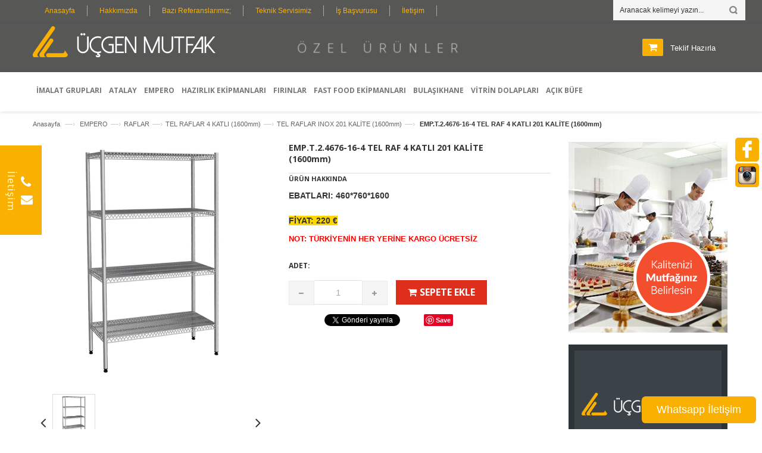

--- FILE ---
content_type: text/html; charset=utf-8
request_url: http://www.ucgenmutfak.com.tr/tel-raflar-inox-201-kalite-1600mm/empt24676-16-4-tel-raf-4-katli-201-kalite-1600mm.html
body_size: 36111
content:


<!DOCTYPE html>
<html lang="tr">
<head>
    <meta http-equiv="Content-Type" content="text/html; charset=utf-8" />
    <meta name="viewport" content="width=device-width; initial-scale=1.0; maximum-scale=1.0; user-scalable=no">
    <link href='http://fonts.googleapis.com/css?family=Open+Sans:300italic,400italic,600italic,700italic,800italic,300,700,800,400,600' rel='stylesheet' type='text/css'>
    <link href='http://fonts.googleapis.com/css?family=Open+Sans:200,300,400,500,600,700,800' rel='stylesheet' type='text/css'>
    <script src="http://ajax.googleapis.com/ajax/libs/jquery/1.11.0/jquery.min.js"></script>


    <!---->
    <script>
  (function(i,s,o,g,r,a,m){i['GoogleAnalyticsObject']=r;i[r]=i[r]||function(){
  (i[r].q=i[r].q||[]).push(arguments)},i[r].l=1*new Date();a=s.createElement(o),
  m=s.getElementsByTagName(o)[0];a.async=1;a.src=g;m.parentNode.insertBefore(a,m)
  })(window,document,'script','//www.google-analytics.com/analytics.js','ga');

  ga('create', 'UA-59811119-1', 'auto');
  ga('send', 'pageview');

</script>
<script>
  (function(i,s,o,g,r,a,m){i['GoogleAnalyticsObject']=r;i[r]=i[r]||function(){
  (i[r].q=i[r].q||[]).push(arguments)},i[r].l=1*new Date();a=s.createElement(o),
  m=s.getElementsByTagName(o)[0];a.async=1;a.src=g;m.parentNode.insertBefore(a,m)
  })(window,document,'script','https://www.google-analytics.com/analytics.js','ga');

  ga('create', 'UA-83050135-21', 'auto');
  ga('send', 'pageview');

</script>
    <title>EMP.T.2.4676-16-4 TEL RAF 4 KATLI 201 KALİTE (1600mm) | EMP.T.2.4676-16-4 TEL RAF 4 KATLI 201 KALİTE (1600mm) | TEL RAFLAR INOX 201 KALİTE (1600mm) | Üçgen Mutfak | Üçgen Mutfak | Endüstriyel Mutfak Ekipmanları </title>
    <link rel='index' title='Üçgen Mutfak | Endüstriyel Mutfak Ekipmanları ' href='http://www.ucgenmutfak.com.tr/' />
            <link rel="canonical" href="http://www.ucgenmutfak.com.tr/tel-raflar-inox-201-kalite-1600mm/empt24676-16-4-tel-raf-4-katli-201-kalite-1600mm.html" />
            <meta name="description" content="NOT: TÜRKİYENİN HER YERİNE KARGO ÜCRETSİZ     TEL RAFLAR INOX 201 KALİTE (1600mm)" />
            <meta name="keywords" content="EMP.T.2.4676-16-4 TEL RAF 4 KATLI 201 KALİTE (1600mm)  EMP.T.2.4676-16-4 TEL RAF 4 KATLI 201 KALİTE (1600mm)    0,00 TL   TEL RAFLAR INOX 201 KALİTE (1600mm)  Üçgen Mutfak  endüstriyel mutfak ekipmanları, Üçgen Mutfak  " />


    
<meta property="og:title"
      content="EMP.T.2.4676-16-4 TEL RAF 4 KATLI 201 KALİTE (1600mm)" />
<meta property="og:site_name" content="Üçgen Mutfak" />
<meta property="fb:app_id" content="593074537383501" />
<meta property="og:locale" content="tr_TR" />
<meta property="og:image" content="http://www.ucgenmutfak.com.tr/Resim/Urun/Buyuk/empt24676-16-4-tel-raf-4-katli-1600mm6147.jpg" /> 

    


    <script type="text/javascript">
        jQuery(window).scroll(function () {
            if (jQuery(this).scrollTop() > 1) {
                jQuery('nav').addClass("sticky");
            }
            else {
                jQuery('nav').removeClass("sticky");
            }
        });
    </script>
    <!--[if lt IE 7]>
    <script type="text/javascript">
    //<![CDATA[
        var BLANK_URL = 'js/blank.html';
        var BLANK_IMG = 'js/spacer.gif';
    //]]>
    </script>
    <![endif]-->

    <style>
        .search-box {
            right: 0px !important;
            margin-top: -10px !important;
            margin-right: 30px !important;
        }

        @media only screen and (max-width: 479px) and (min-width: 320px) {
            .search-box {
                margin-top: 0px !important;
                width: 320px !important;
                left: 0 !important;
                text-align: center !important;
                margin: 0px auto !important;
            }
        }


        .box-category > ul > li > a {
            color: #888 !important;
            font-weight: 700 !important;
            font-family: 'Open Sans', sans-serif !important;
            -moz-transition-duration: .5s;
            -webkit-transition-duration: .5s;
            -o-transition-duration: .5s;
            -ms-transition-duration: .5s;
            transition-duration: .5s;
        }

            .box-category > ul > li > a:hover {
                color: #f9b000 !important;
            }

        .products-grid .item {
            min-height: 300px !important;
        }

        .product-view .product-name h1 {
            font-size: 14px !important;
        }
    </style>

    <base href="/Content/Tema/UcgenMutfak/" />
    <link rel="icon" href="skin/frontend/base/default/favicon.ico" type="image/x-icon" />
    <link rel="shortcut icon" href="skin/frontend/base/default/favicon.ico" type="image/x-icon" />
    <link rel="stylesheet" type="text/css" href="js/calendar/calendar-win2k-1.css" />
    <link rel="stylesheet" type="text/css" href="skin/frontend/rwd/astra/css/font-awesome.css" media="all" />
    
    <link rel="stylesheet" type="text/css" href="skin/frontend/rwd/astra/css/scrollingcart/scroll.css" media="all" />
    <link rel="stylesheet" type="text/css" href="skin/frontend/rwd/astra/css/blogmate/blogmate.css" media="all" />
    <script type="text/javascript" src="js/prototype/prototype.js"></script>
    <script type="text/javascript" src="js/lib/ccard.js"></script>
    <script type="text/javascript" src="js/prototype/validation.js"></script>
    <script type="text/javascript" src="js/scriptaculous/builder.js"></script>
    <script type="text/javascript" src="js/scriptaculous/effects.js"></script>
    <script type="text/javascript" src="js/scriptaculous/dragdrop.js"></script>
    <script type="text/javascript" src="js/scriptaculous/controls.js"></script>
    <script type="text/javascript" src="js/scriptaculous/slider.js"></script>
    <script type="text/javascript" src="js/varien/js.js"></script>
    <script type="text/javascript" src="js/varien/form.js"></script>
    <script type="text/javascript" src="js/mage/translate.js"></script>
    <script type="text/javascript" src="js/mage/cookies.js"></script>
    <script type="text/javascript" src="js/varien/product.js"></script>
    <script type="text/javascript" src="js/varien/configurable.js"></script>
    <script type="text/javascript" src="js/calendar/calendar.js"></script>
    <script type="text/javascript" src="js/calendar/calendar-setup.js"></script>
    <script type="text/javascript" src="skin/frontend/rwd/default/js/lib/jquery-1.10.2.min.js"></script>
    <script type="text/javascript" src="skin/frontend/rwd/default/js/lib/modernizr.custom.min.js"></script>
    <script type="text/javascript" src="skin/frontend/rwd/default/js/lib/selectivizr.js"></script>
    <script type="text/javascript" src="skin/frontend/rwd/default/js/lib/matchMedia.js"></script>
    <script type="text/javascript" src="skin/frontend/rwd/default/js/lib/matchMedia.addListener.js"></script>
    <script type="text/javascript" src="skin/frontend/rwd/default/js/lib/enquire.js"></script>
    <script type="text/javascript" src="skin/frontend/rwd/default/js/app.js"></script>
    <script type="text/javascript" src="skin/frontend/rwd/default/js/lib/jquery.cycle2.min.js"></script>
    <script type="text/javascript" src="skin/frontend/rwd/default/js/lib/jquery.cycle2.swipe.min.js"></script>
    <script type="text/javascript" src="skin/frontend/rwd/default/js/slideshow.js"></script>
    <script type="text/javascript" src="skin/frontend/rwd/default/js/lib/imagesloaded.js"></script>
    <script type="text/javascript" src="skin/frontend/rwd/default/js/minicart.js"></script>
    <script type="text/javascript" src="skin/frontend/base/default/js/bundle.js"></script>
    <script type="text/javascript" src="skin/frontend/rwd/astra/js/jquery.js"></script>
    <script type="text/javascript" src="skin/frontend/rwd/astra/js/banner.js"></script>
    <script type="text/javascript" src="skin/frontend/rwd/astra/js/nav.js"></script>
    <script type="text/javascript" src="skin/frontend/rwd/astra/js/cart.js"></script>
    <script type="text/javascript" src="skin/frontend/rwd/astra/js/totop.js"></script>
    <script type="text/javascript" src="skin/frontend/rwd/astra/js/products-slider.js"></script>
    <script type="text/javascript" src="skin/frontend/rwd/astra/js/left-nav.js"></script>
    <script type="text/javascript" src="skin/frontend/rwd/astra/js/cat-slides.js"></script>
    <script type="text/javascript" src="skin/frontend/rwd/astra/js/mob-nav.js"></script>
    <script type="text/javascript" src="skin/frontend/rwd/astra/js/pro-img-slider.js"></script>
    <script type="text/javascript" src="skin/frontend/rwd/astra/js/toggle.js"></script>
    <script type="text/javascript" src="skin/frontend/rwd/astra/js/cloud-zoom.js"></script>
    
    <script type="text/javascript" src="skin/frontend/rwd/astra/js/jquery.lettering.js"></script>
    <script type="text/javascript" src="skin/frontend/rwd/astra/js/easing.js"></script>
    <script type="text/javascript" src="skin/frontend/rwd/astra/js/eislideshow.js"></script>
    <link rel="stylesheet" href="http://fonts.googleapis.com/css?family=Raleway:300,400,500,700,600" />
    <!--[if  (lte IE 8) & (!IEMobile)]>
    <link rel="stylesheet" type="text/css" href="skin/frontend/rwd/default/css/styles-ie8.css" media="all" />
    <link rel="stylesheet" type="text/css" href="skin/frontend/rwd/default/css/madisonisland-ie8.css" media="all" />
    <![endif]-->
    <meta name="viewport" content="initial-scale=1.0, width=device-width" />
    <script type="text/javascript">
        jQuery(document).ready(function () {

            jQuery("#right_toolbar").show();
            jQuery("#back-top").hide();

            jQuery(function () {
                jQuery(window).scroll(function () {
                    if (jQuery(this).scrollTop() > 150) {
                        jQuery('#back-top').fadeIn();
                    } else {
                        jQuery('#back-top').fadeOut();
                    }
                });

                jQuery('#back-top a').click(function () {
                    jQuery('body,html').animate({ scrollTop: 0 }, 400);
                    return false;
                });



            });

            jQuery("#right_toolbar .shoppingcart").bind('mouseenter', function () {
                jQuery(".shopping_cart_mini", this).stop(true, true).fadeIn(200, "linear");
            });

            jQuery("#right_toolbar .shoppingcart").bind('mouseleave', function () {
                jQuery(".shopping_cart_mini", this).stop(true, true).fadeOut(200, "linear");
            });

            jQuery("#right_toolbar .form-search ").mouseenter(function () {
                jQuery('#right_toolbar .form-search input').animate({
                    right: 48,
                    width: 240
                }, 300);
            });

            jQuery("#left_toolbar .form-search ").mouseenter(function () {
                jQuery('#left_toolbar .form-search input').animate({
                    left: 40,
                    width: 240
                }, 300);
            });

            jQuery("#right_toolbar .form-search ").mouseleave(function () {
                jQuery('#right_toolbar .form-search input').stop(true, false).animate({
                    right: 20,
                    width: 0
                }, 300);
            });

            jQuery("#left_toolbar .form-search ").mouseleave(function () {
                jQuery('#left_toolbar .form-search input').stop(true, false).animate({
                    left: 20,
                    width: 0
                }, 300);
            });

        });
    </script>

    <style>
        #right_toolbar {
            position: fixed;
            right: 5px;
            top: 30%;
            z-index: 50;
            width: 45px;
        }

        #left_toolbar {
            position: fixed;
            left: 0px;
            top: 30%;
            z-index: 500;
            width: 45px;
        }

        #right_toolbar .shopping_cart_mini {
            position: absolute;
            bottom: -135px;
            margin-right: 38px;
            right: 0;
            left: auto;
            top: auto;
            overflow: hidden;
            width: 250px;
            background-color: #ffffff;
        }

        #left_toolbar .shopping_cart_mini {
            position: absolute;
            bottom: -135px;
            margin-left: 38px;
            right: auto;
            left: 0;
            top: auto;
            overflow: hidden;
            width: 250px;
            background-color: #ffffff;
        }

        .shoppingcart .fadelink {
            background: #f9b000;
            padding: 5px 5px;
            position: absolute;
            right: 0;
            top: 0;
            float: right;
            border-radius: 5px;
        }

        .shoppingcart:hover .fadelink span a {
            background: #f9b000;
            color: #fff;
            cursor: pointer;
            -webkit-transition: background-color 0.25s 0s ease;
            -moz-transition: background-color 0.25s 0s ease;
            -o-transition: background-color 0.25s 0s ease;
        }

        .shopping_cart_mini .product-detailes .product-name {
            color: #f9b000;
            text-decoration: none;
            font-size: 12px;
            line-height: 1.05em;
        }

        .shopping_cart_mini .button {
            float: left;
            margin-right: 5px;
            padding: 0 7px;
            border-radius: 3px;
            background: #f9b000;
            color: #ffffff;
            text-decoration: none;
            line-height: 31px;
            -webkit-transition: background-color 0.25s 0s ease;
            -moz-transition: background-color 0.25s 0s ease;
            -o-transition: background-color 0.25s 0s ease;
        }

        #right_toolbar .form-search button {
            background-color: #f9b000;
            border: medium none;
            border-radius: 4px 4px 4px 4px;
            float: right;
            margin: -3px 0 0 5px;
            padding: 3px 0 1px;
            position: relative;
            width: 40px;
            z-index: 100;
        }

        #left_toolbar .form-search button {
            background-color: #f9b000;
            border: medium none;
            border-radius: 4px 4px 4px 4px;
            float: right;
            margin: -3px 0 0 5px;
            padding: 3px 0 1px;
            position: relative;
            width: 40px;
            z-index: 100;
        }

        .scrollproduct-price {
            color: #000000;
        }

        .scarttxtcolor {
            color: #333333;
        }

        ul.level1 {
            padding: 5px !important;
        }

        #nav .level0-wrapper .nav-add .push_item {
            width: 90px !important;
            text-align: center;
            min-height: 119px;
        }

            #nav .level0-wrapper .nav-add .push_item .push_img a {
                width: 90px !important;
                height: 52px !important;
                overflow: hidden;
            }

                #nav .level0-wrapper .nav-add .push_item .push_img a img {
                    width: 100% !important;
                }

            #nav .level0-wrapper .nav-add .push_item .push_text {
                font-size: 12px !important;
                font-weight: normal !important;
                margin-top: 6px !important;
            }

        #nav > li > a {
            transition: none !important;
        }
    </style>

    
    <script type="text/javascript">
        //<![CDATA[
        var Translator = new Translate([]);
        //]]></script>

    <link rel="stylesheet" href="skin/frontend/rwd/astra/css/styles.css" type="text/css" />
    <link rel="stylesheet" href="skin/frontend/rwd/astra/css/responsive.css" type="text/css" />

    <style type="text/css">
        .top-cart-content .block-subtitle, .mini-cart .actions .btn-checkout, .mini-cart .actions .view-cart, .mini-cart .actions .view-cart:hover, #nav > li > a, #nav ul.level0 > li > a, #nav .nav-custom-link .header-nav-dropdown-wrapper h4.heading, .totals h3, .crosssel h2, .cart-collaterals .col2-set h3, .page-title h1, .page-title h2, .products-grid .item .item-inner .item-info .info-inner .item-title a, .email-friend a, .block .block-title, .side-nav-categories .block-title, .block-account .block-title, .cat-img-title .cat-heading, .products-list .product-name a, .products-grid .actions button.button.btn-cart span, a.button.detail-bnt span, .product-view .new-label, .product-view .sale-label, .product-view .product-name h1, .product-view .short-description h2, .product-view .product-shop .add-to-links .link-wishlist, .product-view .product-shop .add-to-box .add-to-cart label, .product-view .product-shop .product-options-bottom .add-to-cart label, #customer-reviews .page-title h2, .tab-box .activeLink a, .tab-box a, .tab-box a:hover, .availability, .product-brand, .add-to-links span, .one-page-checkout .step-title .number, .one-page-checkout .active .step-title h3, .one-page-checkout .step-title h3, .one-page-checkout .active .step-title, .checkout-progress li, .page-title_multi h2, #wishlist-table .product-name, .login_page strong, #shopping-cart-table .product-name, #store-messages .message strong, footer h4, .our-features-box .feature-box, .new_title h2, .related-block .block-title, .up-sell-slider .block-title, .popular-block .block-title, .orange-slider .text, .right-side-content h2, #menu ul.navmenu .menutop h2, ul.topnav li a, .blog-title h2, .latest-news ul li h2, .latest-news a, .newsletter-sign-box h3, .light .intro-btn a, .caption .intro-btn a, .caption .heading, .caption.light1 .heading, .caption.light1 .badge, .pro-recommend .products-grid .actions button.button.btn-cart span, .pro-recommend .new_title h2, .pro-recommend a.button.detail-bnt span, .newsletter-wrap button.subscribe, .jcarousel-skin-tango4 .products-grid .actions button.button.btn-cart span, .jcarousel-skin-tango4 a.button.detail-bnt span {
            font-family: 'Open Sans', sans-serif;
        }

        .products-grid .actions button.button.btn-cart, .jcarousel-skin-tango4 .products-grid .actions button.button.btn-cart, .pro-recommend .products-grid .actions button.button.btn-cart, .button, .btn, .button-inverse, .button-vote, .sidebar .button, .sidebar .btn, .dropdown .dropdown-menu .button, .buttons-set .back-link a, .scrolltop, .button-tabs li a, .products-list .product-shop .btn-cart {
            background:;
        }
    </style>
    <script type="text/javascript" src="http://destek.karayeltasarim.com/fancyapps/lib/jquery.mousewheel-3.0.6.pack.js"></script>
    <script type="text/javascript" src="http://destek.karayeltasarim.com/fancyapps/source/jquery.fancybox.js?v=2.1.5"></script>
    <link rel="stylesheet" type="text/css" href="http://destek.karayeltasarim.com/fancyapps/source/jquery.fancybox.css?v=2.1.5" media="screen" />
    <link rel="stylesheet" type="text/css" href="http://destek.karayeltasarim.com/fancyapps/source/helpers/jquery.fancybox-buttons.css?v=1.0.5" />
    <script type="text/javascript" src="http://destek.karayeltasarim.com/fancyapps/source/helpers/jquery.fancybox-buttons.js?v=1.0.5"></script>
    <link rel="stylesheet" type="text/css" href="http://destek.karayeltasarim.com/fancyapps/source/helpers/jquery.fancybox-thumbs.css?v=1.0.7" />
    <script type="text/javascript" src="http://destek.karayeltasarim.com/fancyapps/source/helpers/jquery.fancybox-thumbs.js?v=1.0.7"></script>
    <script type="text/javascript" src="http://destek.karayeltasarim.com/fancyapps/source/helpers/jquery.fancybox-media.js?v=1.0.6"></script>
</head>
<body class="cms-index-index cms-astra-home">
    <div id="right_toolbar">
        <div class="shoppingcart">
            <div class="fadelink">
                <span class="pull-right">

                    <a href="https://www.facebook.com/ucgenmutfak/" target="_blank">   <img src="skin/frontend/rwd/astra/images/scrollcart_icon.png" align="absmiddle"></a>
                </span>


            </div>
        </div>
        <div class="shoppingcart" style="margin-top:-8px">
            <div class="fadelink">
                <span class="pull-right">
                    <a href="https://instagram.com/ucgenmutfak/" target="_blank"> <img src="skin/frontend/rwd/astra/images/scrollsearch_icon.png" align="absmiddle"></a>

                </span>


            </div>
        </div>

    </div>
    <noscript>
        <div class="global-site-notice noscript">
            <div class="notice-inner">
                <p>
                    <strong>Taraycınız tarafından JavaScript'ler engellenmiştir ya da desteklenmemektedir.</strong><br />
                    Bu siteyi tam anlamıyla kullanabilmeniz için JavaScript'lerin aktif olması gerekmektedir.
                </p>
            </div>
        </div>
    </noscript>

    <header>
        <div class="top-links">
            <div class="inner">
                <p class="welcome-msg"><a href="/">Anasayfa</a></p>
                    <p class="welcome-msg"><a href="/hakkimizda.html">Hakkımızda</a></p>
                    <p class="welcome-msg"><a href="/referanslar.html">Bazı Referanslarımız;</a></p>
                    <p class="welcome-msg"><a href="/teknik-servisimiz.html">Teknik Servisimiz</a></p>
                    <p class="welcome-msg"><a href="/kariyer.html">İş Başvurusu</a></p>
                    <p class="welcome-msg"><a href="/iletisim.html">İletişim</a></p>
                <div class="toplinks">
                    <div class="links">
                        <div class="search-box">
                            <form id="formAra" class="relative type_2" action="/arama" method="get" role="search">
                                <input id="search" type="text" name="kelime" value="" class="searchbox" maxlength="128" />
                                <button type="submit" title="Search" class="button-common search-btn-bg" id="submit-button"><span class="searchIconNew"></span></button>
                                <div id="search_autocomplete" class="search-autocomplete"></div>
                                <div class="kategori" style="display:none">

                                    <select class="form-select" name="kategoriID">
                                        <option value="0">Tüm Kategoriler</option>
                                                <option value="1">İMALAT GRUPLARI</option>
                                                <option value="7">ATALAY</option>
                                                <option value="522">EMPERO</option>
                                                <option value="2">HAZIRLIK EKİPMANLARI</option>
                                                <option value="8">FIRINLAR</option>
                                                <option value="2123">FAST FOOD EKİPMANLARI </option>
                                                <option value="9">BULAŞIKHANE</option>
                                                <option value="10">VİTRİN DOLAPLARI </option>
                                                <option value="107">A&#199;IK B&#220;FE</option>

                                    </select>
                                </div>
                                <script type="text/javascript">
                                    //<![CDATA[
                                    var searchForm = new Varien.searchForm('formAra', 'search', 'Aranacak kelimeyi yazın...');
                                    searchForm.initAutocomplete('#', 'search_autocomplete');
                                    //]]>
                                </script>
                            </form>
                        </div>
                    </div>
                </div>
            </div>
        </div>
        <div class="header">
            <div id="os-phrases" class="os-phrases">
                <h2>Üçgen Mutfak</h2>
                <h2>Özel Mekanlara...</h2>
                <h2>Özel Ürünler</h2>
                <h2>Birinci Kalite</h2>
                <h2>Profesyonel Hizmet</h2>
                <h2>Detaylı Garanti</h2>
                <h2>Kişiselleştirme Seçenekleri</h2>
            </div>
            <div class="top-cart-contain">
                <div class="mini-cart">
                    <div class="basket dropdown-toggle" data-hover="dropdown" data-toggle="dropdown">

                        <a href="/sepet.html"><span>Teklif Hazırla</span></a>
                    </div>
                    <div>
                        <div class="top-cart-content  arrow_box">






    
    
    

   

    <main style="width: 100%; margin-left: 0px;" >
       
        <section style="width:100%;font-size:12px;">
          
            <div class="product">
                <table width="100%" border="0" cellpadding="3" style="border-color:white;border-style:none;border-width:0;" cellspacing="5">

                </table>

            </div>

            
            <div> <a href="/sepet/Cookiesepet.html">Alışverişi Tamamla</a> </div>
            
            <div class="clear"></div>
           
        </section>

    </main>


                            
                        </div>
                    </div>
                </div>
            </div>

            <div class="logo"><a href="/" title="Üçgen Mutfak"><div><img src="images/logo.png" alt="Üçgen Mutfak" /></div></a></div>

        </div>
    </header>
    <nav>
        <div class="nav-inner">
            <script type="text/javascript">
                jQuery(document).ready(function () {
                    jQuery('.toggle').click(function () {
                        if (jQuery('.submenu').is(":hidden")) {
                            jQuery('.submenu').slideDown("fast");
                        } else {
                            jQuery('.submenu').slideUp("fast");
                        }
                        return false;
                    });
                });

                /*Telefon İçin Menü*/
                jQuery(document).ready(function () {
                    jQuery(".topnav").accordion({
                        accordion: false,
                        speed: 300,
                        closedSign: '+',
                        openedSign: '-'
                    });
                });

            </script>

            <!--Önce Mobil Menü-->
            <div id="menu" class="hidden-desktop">
                <ul class="navmenu">
                    <li>
                        <div class="menutop">
                            <div class="toggle"> <span class="icon-bar"></span> <span class="icon-bar"></span> <span class="icon-bar"></span></div>
                        </div>
                        <ul class="submenu" style="display:none;">
                            <li>
                                <ul class="topnav">


                                        <li class="level0 nav-1 level-top first parent">
                                            <a href="/imalat-gruplari" class="level-top">
                                                <span>İMALAT GRUPLARI</span>
                                            </a>

                                                <ul class="level0">

                                                        <li class="level1 nav-1-1 first parent">
                                                            <a href="/calisma-tezgahlari">
                                                                <span>&#199;ALIŞMA TEZGAHLARI</span>
                                                            </a>

                                                                <ul class="level1">
                                                                        <li class="level2 nav-1-1-1 first">
                                                                            <a href="/calisma-tezgahi-tabansiz">
                                                                                <span>&#199;ALIŞMA TEZGAHI TABANSIZ</span>
                                                                            </a>
                                                                        </li>
                                                                        <li class="level2 nav-1-1-2 first">
                                                                            <a href="/calisma-tezgahi-tabanli">
                                                                                <span>&#199;ALIŞMA TEZGAHI TABANLI</span>
                                                                            </a>
                                                                        </li>
                                                                        <li class="level2 nav-1-1-3 first">
                                                                            <a href="/calisma-tezgahi-tabanli-ve-rafli1">
                                                                                <span>&#199;ALIŞMA TEZGAHI TABANLI VE RAFLI</span>
                                                                            </a>
                                                                        </li>
                                                                        <li class="level2 nav-1-1-4 first">
                                                                            <a href="/calisma-tezgahi-dolapli-surgulu">
                                                                                <span>&#199;ALIŞMA TEZGAHI DOLAPLI S&#220;RG&#220;L&#220;</span>
                                                                            </a>
                                                                        </li>
                                                                        <li class="level2 nav-1-1-5 first">
                                                                            <a href="/calisma-tezgahi-dolapli-ara-rafli-surgulu1">
                                                                                <span>&#199;ALIŞMA TEZGAHI DOLAPLI ARA RAFLI S&#220;RG&#220;L&#220;</span>
                                                                            </a>
                                                                        </li>
                                                                        <li class="level2 nav-1-1-6 first">
                                                                            <a href="/calisma-tezgahi-tabanli-4-cekmeceli">
                                                                                <span>&#199;ALIŞMA TEZGAHI TABANLI 4 &#199;EKMECELİ</span>
                                                                            </a>
                                                                        </li>
                                                                        <li class="level2 nav-1-1-7 first">
                                                                            <a href="/mermer-tablali-calisma-tezgahi">
                                                                                <span>MERMER TABLALI &#199;ALIŞMA TEZGAHI</span>
                                                                            </a>
                                                                        </li>
                                                                        <li class="level2 nav-1-1-8 first">
                                                                            <a href="/polietilen-tablali-calisma-tezgahi">
                                                                                <span>POLİETİLEN TABLALI &#199;ALIŞMA TEZGAHI</span>
                                                                            </a>
                                                                        </li>

                                                                </ul>

                                                        </li>
                                                        <li class="level1 nav-1-2 first parent">
                                                            <a href="/evyeli-calisma-tezgahlari">
                                                                <span>EVYELİ &#199;ALIŞMA TEZGAHLARI</span>
                                                            </a>

                                                                <ul class="level1">
                                                                        <li class="level2 nav-1-2-9 first">
                                                                            <a href="/tek-evyeli-calisma-tezgahi">
                                                                                <span>TEK EVYELİ &#199;ALIŞMA TEZGAHI</span>
                                                                            </a>
                                                                        </li>
                                                                        <li class="level2 nav-1-2-10 first">
                                                                            <a href="/cift-evyeli-calisma-tezgahi">
                                                                                <span>&#199;İFT EVYELİ &#199;ALIŞMA TEZGAHI</span>
                                                                            </a>
                                                                        </li>

                                                                </ul>

                                                        </li>
                                                        <li class="level1 nav-1-3 first parent">
                                                            <a href="/istif-raflari">
                                                                <span>İSTİF RAFLARI</span>
                                                            </a>


                                                        </li>
                                                        <li class="level1 nav-1-4 first parent">
                                                            <a href="/duvar-raflari">
                                                                <span>DUVAR RAFLARI</span>
                                                            </a>

                                                                <ul class="level1">
                                                                        <li class="level2 nav-1-4-11 first">
                                                                            <a href="/tek-sira-duvar-raflari">
                                                                                <span>TEK SIRA DUVAR RAFLARI</span>
                                                                            </a>
                                                                        </li>
                                                                        <li class="level2 nav-1-4-12 first">
                                                                            <a href="/kapisiz-duvar-dolabi">
                                                                                <span>KAPISIZ DUVAR DOLABI</span>
                                                                            </a>
                                                                        </li>
                                                                        <li class="level2 nav-1-4-13 first">
                                                                            <a href="/duvar-dolabi-kapakli">
                                                                                <span>DUVAR DOLABI KAPAKLI</span>
                                                                            </a>
                                                                        </li>

                                                                </ul>

                                                        </li>
                                                        <li class="level1 nav-1-5 first parent">
                                                            <a href="/davlumbazlar">
                                                                <span>DAVLUMBAZLAR</span>
                                                            </a>

                                                                <ul class="level1">
                                                                        <li class="level2 nav-1-5-14 first">
                                                                            <a href="/duvar-tip-filtresiz-davlumbaz">
                                                                                <span>DUVAR TİP FİLTRESİZ  DAVLUMBAZ</span>
                                                                            </a>
                                                                        </li>
                                                                        <li class="level2 nav-1-5-15 first">
                                                                            <a href="/duvar-tip-filtreli-davlumbaz">
                                                                                <span>DUVAR TİP FİLTRELİ DAVLUMBAZ</span>
                                                                            </a>
                                                                        </li>
                                                                        <li class="level2 nav-1-5-16 first">
                                                                            <a href="/orta-tip-filtresiz-davlumbaz">
                                                                                <span>ORTA TİP FİLTRESİZ DAVLUMBAZ</span>
                                                                            </a>
                                                                        </li>

                                                                </ul>

                                                        </li>
                                                        <li class="level1 nav-1-6 first parent">
                                                            <a href="/benmariler1">
                                                                <span>BENMARİLER</span>
                                                            </a>


                                                        </li>
                                                        <li class="level1 nav-1-7 first parent">
                                                            <a href="/kuverlikler">
                                                                <span>KUVERLİKLER</span>
                                                            </a>


                                                        </li>
                                                        <li class="level1 nav-1-8 first parent">
                                                            <a href="/salatbarlar">
                                                                <span>SALATBARLAR</span>
                                                            </a>


                                                        </li>
                                                        <li class="level1 nav-1-9 first parent">
                                                            <a href="/yag-tutucu">
                                                                <span>YAĞ TUTUCU</span>
                                                            </a>


                                                        </li>
                                                        <li class="level1 nav-1-10 first parent">
                                                            <a href="/siyirma-tezgahi-alt-tablasiz">
                                                                <span>SIYIRMA TEZGAHI ALT TABLASIZ</span>
                                                            </a>

                                                                <ul class="level1">
                                                                        <li class="level2 nav-1-10-17 first">
                                                                            <a href="/60-lik-siyirma-tezgahi-alt-tablasiz">
                                                                                <span>60 LIK SIYIRMA TEZGAHI ALT TABLASIZ</span>
                                                                            </a>
                                                                        </li>
                                                                        <li class="level2 nav-1-10-18 first">
                                                                            <a href="/70-lik-siyirma-tezgahi-alt-tablasiz">
                                                                                <span>70 LIK SIYIRMA TEZGAHI ALT TABLASIZ</span>
                                                                            </a>
                                                                        </li>

                                                                </ul>

                                                        </li>
                                                        <li class="level1 nav-1-11 first parent">
                                                            <a href="/hotdogs-makinesi">
                                                                <span>HOTDOGS MAKİNESİ</span>
                                                            </a>


                                                        </li>
                                                        <li class="level1 nav-1-12 first parent">
                                                            <a href="/set-alti-bulasik-makinesi1">
                                                                <span>SET ALTI BULAŞIK MAKİNESİ</span>
                                                            </a>


                                                        </li>
                                                        <li class="level1 nav-1-13 first parent">
                                                            <a href="/seyyar-lokma-ve-krep-tezgahi">
                                                                <span>SEYYAR LOKMA VE KREP TEZGAHI</span>
                                                            </a>


                                                        </li>
                                                        <li class="level1 nav-1-14 first parent">
                                                            <a href="/et-cozdurme-arabalari">
                                                                <span>ET &#199;&#214;ZD&#220;RME ARABALARI</span>
                                                            </a>


                                                        </li>
                                                </ul>

                                        </li>
                                        <li class="level0 nav-2 level-top first parent">
                                            <a href="/atalay" class="level-top">
                                                <span>ATALAY</span>
                                            </a>

                                                <ul class="level0">

                                                        <li class="level1 nav-2-15 first parent">
                                                            <a href="/doner-robotlari">
                                                                <span>D&#214;NER ROBOTLARI </span>
                                                            </a>

                                                                <ul class="level1">
                                                                        <li class="level2 nav-2-15-19 first">
                                                                            <a href="/compact-doner-robotlari">
                                                                                <span>COMPACT D&#214;NER ROBOTLARI</span>
                                                                            </a>
                                                                        </li>
                                                                        <li class="level2 nav-2-15-20 first">
                                                                            <a href="/standart-doner-robotlari">
                                                                                <span>STANDART D&#214;NER ROBOTLARI</span>
                                                                            </a>
                                                                        </li>
                                                                        <li class="level2 nav-2-15-21 first">
                                                                            <a href="/genis-kesim-doner-robotlari">
                                                                                <span>GENİŞ KESİM D&#214;NER ROBOTLARI</span>
                                                                            </a>
                                                                        </li>

                                                                </ul>

                                                        </li>
                                                        <li class="level1 nav-2-16 first parent">
                                                            <a href="/doner-robot-ekipmanlari">
                                                                <span>D&#214;NER ROBOT EKİPMANLARI</span>
                                                            </a>


                                                        </li>
                                                        <li class="level1 nav-2-17 first parent">
                                                            <a href="/doner-ocaklari1">
                                                                <span>D&#214;NER OCAKLARI</span>
                                                            </a>

                                                                <ul class="level1">
                                                                        <li class="level2 nav-2-17-22 first">
                                                                            <a href="/sabit-doner-makineleri">
                                                                                <span>SABİT D&#214;NER MAKİNELERİ</span>
                                                                            </a>
                                                                        </li>
                                                                        <li class="level2 nav-2-17-23 first">
                                                                            <a href="/usten-motorlu-doner-makineleri">
                                                                                <span>&#220;STEN MOTORLU D&#214;NER MAKİNELERİ</span>
                                                                            </a>
                                                                        </li>
                                                                        <li class="level2 nav-2-17-24 first">
                                                                            <a href="/alttan-motorlu-doner-robotlari">
                                                                                <span>ALTTAN MOTORLU D&#214;NER ROBOTLARI</span>
                                                                            </a>
                                                                        </li>
                                                                        <li class="level2 nav-2-17-25 first">
                                                                            <a href="/duvara-monte-doner-makinesi">
                                                                                <span>DUVARA MONTE D&#214;NER MAKİNESİ </span>
                                                                            </a>
                                                                        </li>

                                                                </ul>

                                                        </li>
                                                        <li class="level1 nav-2-18 first parent">
                                                            <a href="/doner-kesme-setleri">
                                                                <span>D&#214;NER KESME SETLERİ</span>
                                                            </a>


                                                        </li>
                                                        <li class="level1 nav-2-19 first parent">
                                                            <a href="/600-pisirme-ekipmanlari">
                                                                <span>600 PİŞİRME EKİPMANLARI</span>
                                                            </a>

                                                                <ul class="level1">
                                                                        <li class="level2 nav-2-19-26 first">
                                                                            <a href="/izgaralar">
                                                                                <span>IZGARALAR</span>
                                                                            </a>
                                                                        </li>
                                                                        <li class="level2 nav-2-19-27 first">
                                                                            <a href="/fritozler">
                                                                                <span>FRİT&#214;ZLER </span>
                                                                            </a>
                                                                        </li>
                                                                        <li class="level2 nav-2-19-28 first">
                                                                            <a href="/patates-dinlendirme4">
                                                                                <span>PATATES DİNLENDİRME</span>
                                                                            </a>
                                                                        </li>
                                                                        <li class="level2 nav-2-19-29 first">
                                                                            <a href="/makarna-pisirici">
                                                                                <span>MAKARNA PİŞİRİCİ</span>
                                                                            </a>
                                                                        </li>
                                                                        <li class="level2 nav-2-19-30 first">
                                                                            <a href="/set-ustu-ocaklar">
                                                                                <span>SET &#220;ST&#220; OCAKLAR</span>
                                                                            </a>
                                                                        </li>
                                                                        <li class="level2 nav-2-19-31 first">
                                                                            <a href="/sos-bain-maria">
                                                                                <span>SOS BAİN-MARİA</span>
                                                                            </a>
                                                                        </li>
                                                                        <li class="level2 nav-2-19-32 first">
                                                                            <a href="/tezgahlar">
                                                                                <span>TEZGAHLAR</span>
                                                                            </a>
                                                                        </li>

                                                                </ul>

                                                        </li>
                                                        <li class="level1 nav-2-20 first parent">
                                                            <a href="/700-pisirme-ekipmanlari">
                                                                <span>700 PİŞİRME EKİPMANLARI</span>
                                                            </a>

                                                                <ul class="level1">
                                                                        <li class="level2 nav-2-20-33 first">
                                                                            <a href="/izgaralar-700-serisi">
                                                                                <span>IZGARALAR 700 SERİSİ</span>
                                                                            </a>
                                                                        </li>
                                                                        <li class="level2 nav-2-20-34 first">
                                                                            <a href="/fritozler-700-serisi">
                                                                                <span>FRİT&#214;ZLER 700 SERİSİ</span>
                                                                            </a>
                                                                        </li>
                                                                        <li class="level2 nav-2-20-35 first">
                                                                            <a href="/patates-dinlendirme-700-serisi">
                                                                                <span>PATATES DİNLENDİRME 700 SERİSİ</span>
                                                                            </a>
                                                                        </li>
                                                                        <li class="level2 nav-2-20-36 first">
                                                                            <a href="/makarna-pisiriciler-700-serisi">
                                                                                <span>MAKARNA PİŞİRİCİLER 700 SERİSİ </span>
                                                                            </a>
                                                                        </li>
                                                                        <li class="level2 nav-2-20-37 first">
                                                                            <a href="/setustu-ocaklar-700-serisi">
                                                                                <span>SET&#220;ST&#220; OCAKLAR 700 SERİSİ </span>
                                                                            </a>
                                                                        </li>
                                                                        <li class="level2 nav-2-20-38 first">
                                                                            <a href="/wok-ocaklari-700-serisi">
                                                                                <span>WOK OCAKLARI 700 SERİSİ </span>
                                                                            </a>
                                                                        </li>
                                                                        <li class="level2 nav-2-20-39 first">
                                                                            <a href="/sos-bain-marie-700-serisi">
                                                                                <span>SOS BAİN-MARİE 700 SERİSİ </span>
                                                                            </a>
                                                                        </li>
                                                                        <li class="level2 nav-2-20-40 first">
                                                                            <a href="/kuzineler-700-serisi">
                                                                                <span>KUZİNELER 700 SERİSİ </span>
                                                                            </a>
                                                                        </li>
                                                                        <li class="level2 nav-2-20-41 first">
                                                                            <a href="/tezgahlar-700-serisi">
                                                                                <span>TEZGAHLAR 700 SERİSİ </span>
                                                                            </a>
                                                                        </li>

                                                                </ul>

                                                        </li>
                                                        <li class="level1 nav-2-21 first parent">
                                                            <a href="/900-pisirme-ekipmanlari">
                                                                <span>900 PİŞİRME EKİPMANLARI</span>
                                                            </a>

                                                                <ul class="level1">
                                                                        <li class="level2 nav-2-21-42 first">
                                                                            <a href="/izgaralar-900-serisi">
                                                                                <span>IZGARALAR 900 SERİSİ</span>
                                                                            </a>
                                                                        </li>
                                                                        <li class="level2 nav-2-21-43 first">
                                                                            <a href="/set-ustu-izgaralar-900-serisi">
                                                                                <span>SET &#220;ST&#220; IZGARALAR 900 SERİSİ</span>
                                                                            </a>
                                                                        </li>
                                                                        <li class="level2 nav-2-21-44 first">
                                                                            <a href="/fritozler-900-serisi">
                                                                                <span>FRİT&#214;ZLER 900 SERİSİ</span>
                                                                            </a>
                                                                        </li>
                                                                        <li class="level2 nav-2-21-45 first">
                                                                            <a href="/patates-dinlendirme-900-serisi">
                                                                                <span>PATATES DİNLENDİRME 900 SERİSİ</span>
                                                                            </a>
                                                                        </li>
                                                                        <li class="level2 nav-2-21-46 first">
                                                                            <a href="/makarna-pisiriciler-900-serisi">
                                                                                <span>MAKARNA PİŞİRİCİLER 900 SERİSİ</span>
                                                                            </a>
                                                                        </li>
                                                                        <li class="level2 nav-2-21-47 first">
                                                                            <a href="/sos-bain-marie-900-serisi">
                                                                                <span>SOS BAİN-MARİE 900 SERİSİ</span>
                                                                            </a>
                                                                        </li>
                                                                        <li class="level2 nav-2-21-48 first">
                                                                            <a href="/ocaklar-900-serisi">
                                                                                <span>OCAKLAR 900 SERİSİ</span>
                                                                            </a>
                                                                        </li>
                                                                        <li class="level2 nav-2-21-49 first">
                                                                            <a href="/kuzineler-900-serisi">
                                                                                <span>KUZİNELER 900 SERİSİ</span>
                                                                            </a>
                                                                        </li>
                                                                        <li class="level2 nav-2-21-50 first">
                                                                            <a href="/wok-ocaklar-900-serisi">
                                                                                <span>WOK OCAKLAR 900 SERİSİ </span>
                                                                            </a>
                                                                        </li>
                                                                        <li class="level2 nav-2-21-51 first">
                                                                            <a href="/kaynatma-tencereleri-900-serisi">
                                                                                <span>KAYNATMA TENCERELERİ 900 SERİSİ</span>
                                                                            </a>
                                                                        </li>
                                                                        <li class="level2 nav-2-21-52 first">
                                                                            <a href="/devrilir-tava-900-serisi">
                                                                                <span>DEVRİLİR TAVA 900 SERİSİ </span>
                                                                            </a>
                                                                        </li>
                                                                        <li class="level2 nav-2-21-53 first">
                                                                            <a href="/ara-tezgahlar-900-serisi">
                                                                                <span>ARA TEZGAHLAR 900 SERİSİ</span>
                                                                            </a>
                                                                        </li>

                                                                </ul>

                                                        </li>
                                                        <li class="level1 nav-2-22 first parent">
                                                            <a href="/diger-pisirme-ekipmanlari">
                                                                <span>DİĞER PİŞİRME EKİPMANLARI </span>
                                                            </a>

                                                                <ul class="level1">
                                                                        <li class="level2 nav-2-22-54 first">
                                                                            <a href="/pilic-cevirme-ve-yatay-et-pisirme-makinalari">
                                                                                <span>Pili&#231; &#199;evirme ve Yatay Et Pişirme Makinaları</span>
                                                                            </a>
                                                                        </li>
                                                                        <li class="level2 nav-2-22-55 first">
                                                                            <a href="/yer-ocaklari1">
                                                                                <span>YER OCAKLARI </span>
                                                                            </a>
                                                                        </li>
                                                                        <li class="level2 nav-2-22-56 first">
                                                                            <a href="/pizza-firinlari2">
                                                                                <span>PİZZA FIRINLARI </span>
                                                                            </a>
                                                                        </li>
                                                                        <li class="level2 nav-2-22-57 first">
                                                                            <a href="/salamander">
                                                                                <span>SALAMANDER</span>
                                                                            </a>
                                                                        </li>

                                                                </ul>

                                                        </li>
                                                        <li class="level1 nav-2-23 first parent">
                                                            <a href="/tasima-arabalari">
                                                                <span>TAŞIMA ARABALARI</span>
                                                            </a>

                                                                <ul class="level1">
                                                                        <li class="level2 nav-2-23-58 first">
                                                                            <a href="/tabak-otomat-kartuslari">
                                                                                <span>Tabak Otomat Kartuşları</span>
                                                                            </a>
                                                                        </li>
                                                                        <li class="level2 nav-2-23-59 first">
                                                                            <a href="/banket-arabalari">
                                                                                <span>BANKET ARABALARI</span>
                                                                            </a>
                                                                        </li>
                                                                        <li class="level2 nav-2-23-60 first">
                                                                            <a href="/tabak-otomat-arabalari">
                                                                                <span>Tabak Otomat Arabaları</span>
                                                                            </a>
                                                                        </li>

                                                                </ul>

                                                        </li>
                                                        <li class="level1 nav-2-24 first parent">
                                                            <a href="/diger-ekipmanlar">
                                                                <span>DİĞER EKİPMANLAR</span>
                                                            </a>

                                                                <ul class="level1">
                                                                        <li class="level2 nav-2-24-61 first">
                                                                            <a href="/kumandali-evyeler">
                                                                                <span>KUMANDALI EVYELER</span>
                                                                            </a>
                                                                        </li>
                                                                        <li class="level2 nav-2-24-62 first">
                                                                            <a href="/mayalandirma-kabinleri">
                                                                                <span>Mayalandırma Kabinleri</span>
                                                                            </a>
                                                                        </li>
                                                                        <li class="level2 nav-2-24-63 first">
                                                                            <a href="/sterilizatorler">
                                                                                <span>Sterilizat&#246;rler</span>
                                                                            </a>
                                                                        </li>
                                                                        <li class="level2 nav-2-24-64 first">
                                                                            <a href="/kafeterya-ekipmanlari">
                                                                                <span>Kafeterya Ekipmanları</span>
                                                                            </a>
                                                                        </li>
                                                                        <li class="level2 nav-2-24-65 first">
                                                                            <a href="/waffle-makineleri">
                                                                                <span>Waffle Makineleri</span>
                                                                            </a>
                                                                        </li>
                                                                        <li class="level2 nav-2-24-66 first">
                                                                            <a href="/kumpir-firinlari1">
                                                                                <span>Kumpir Fırınları</span>
                                                                            </a>
                                                                        </li>

                                                                </ul>

                                                        </li>
                                                </ul>

                                        </li>
                                        <li class="level0 nav-3 level-top first parent">
                                            <a href="/empero" class="level-top">
                                                <span>EMPERO</span>
                                            </a>

                                                <ul class="level0">

                                                        <li class="level1 nav-3-25 first parent">
                                                            <a href="/hazirlik-ekipmanlari2">
                                                                <span>HAZIRLIK EKİPMANLARI</span>
                                                            </a>

                                                                <ul class="level1">
                                                                        <li class="level2 nav-3-25-67 first">
                                                                            <a href="/sebze-dograma-makinesi">
                                                                                <span>SEBZE DOĞRAMA MAKİNESİ</span>
                                                                            </a>
                                                                        </li>
                                                                        <li class="level2 nav-3-25-68 first">
                                                                            <a href="/sogan-dograma-makinesi">
                                                                                <span>SOĞAN DOĞRAMA MAKİNESİ</span>
                                                                            </a>
                                                                        </li>
                                                                        <li class="level2 nav-3-25-69 first">
                                                                            <a href="/sebze-parcalama-makinesi">
                                                                                <span>SEBZE PAR&#199;ALAMA MAKİNESİ</span>
                                                                            </a>
                                                                        </li>
                                                                        <li class="level2 nav-3-25-70 first">
                                                                            <a href="/ogutucu-ve-sebze-parcalama-makinesi">
                                                                                <span>&#214;G&#220;T&#220;C&#220; VE SEBZE PAR&#199;ALAMA MAKİNESİ</span>
                                                                            </a>
                                                                        </li>
                                                                        <li class="level2 nav-3-25-71 first">
                                                                            <a href="/spiral-hamur-yogurma-makinesi-cift-devirli">
                                                                                <span>SPİRAL HAMUR YOĞURMA MAKİNESİ (&#199;İFT DEVİRLİ)</span>
                                                                            </a>
                                                                        </li>
                                                                        <li class="level2 nav-3-25-72 first">
                                                                            <a href="/spiral-hamur-yogurma-makinesi-tek-devirli">
                                                                                <span>SPİRAL HAMUR YOĞURMA MAKİNESİ (TEK DEVİRLİ)</span>
                                                                            </a>
                                                                        </li>
                                                                        <li class="level2 nav-3-25-73 first">
                                                                            <a href="/hamur-yogurma-makinesi">
                                                                                <span>HAMUR YOĞURMA MAKİNESİ</span>
                                                                            </a>
                                                                        </li>
                                                                        <li class="level2 nav-3-25-74 first">
                                                                            <a href="/hamur-yogurma-makinesi-kapakli">
                                                                                <span>HAMUR YOĞURMA MAKİNESİ KAPAKLI</span>
                                                                            </a>
                                                                        </li>
                                                                        <li class="level2 nav-3-25-75 first">
                                                                            <a href="/hamur-acma-makinesi">
                                                                                <span>HAMUR A&#199;MA MAKİNESİ </span>
                                                                            </a>
                                                                        </li>
                                                                        <li class="level2 nav-3-25-76 first">
                                                                            <a href="/mikserler-uchizli">
                                                                                <span>MİKSERLER (&#220;&#199;HIZLI)</span>
                                                                            </a>
                                                                        </li>
                                                                        <li class="level2 nav-3-25-77 first">
                                                                            <a href="/mikserler-hiz-kontrollu">
                                                                                <span>MİKSERLER (HIZ KONTROLL&#220;)</span>
                                                                            </a>
                                                                        </li>
                                                                        <li class="level2 nav-3-25-78 first">
                                                                            <a href="/et-ve-kemik-testeresi">
                                                                                <span>ET VE KEMİK TESTERESİ</span>
                                                                            </a>
                                                                        </li>
                                                                        <li class="level2 nav-3-25-79 first">
                                                                            <a href="/patates-soyma-makinesi">
                                                                                <span>PATATES SOYMA MAKİNESİ</span>
                                                                            </a>
                                                                        </li>
                                                                        <li class="level2 nav-3-25-80 first">
                                                                            <a href="/sebze-ve-salata-kurutma-makinesi">
                                                                                <span>SEBZE VE SALATA KURUTMA MAKİNESİ</span>
                                                                            </a>
                                                                        </li>
                                                                        <li class="level2 nav-3-25-81 first">
                                                                            <a href="/filtreli-patates-soyma-makinesi">
                                                                                <span>FİLTRELİ PATATES SOYMA MAKİNESİ</span>
                                                                            </a>
                                                                        </li>
                                                                        <li class="level2 nav-3-25-82 first">
                                                                            <a href="/tulumba-ve-kofte-sekillendirme-makinesi">
                                                                                <span>TULUMBA VE K&#214;FTE ŞEKİLLENDİRME MAKİNESİ</span>
                                                                            </a>
                                                                        </li>
                                                                        <li class="level2 nav-3-25-83 first">
                                                                            <a href="/lokma-makinesi">
                                                                                <span>LOKMA MAKİNESİ </span>
                                                                            </a>
                                                                        </li>
                                                                        <li class="level2 nav-3-25-84 first">
                                                                            <a href="/catal-kasik-parlatici">
                                                                                <span>&#199;ATAL KAŞIK PARLATICI</span>
                                                                            </a>
                                                                        </li>
                                                                        <li class="level2 nav-3-25-85 first">
                                                                            <a href="/bardak-kurutucu">
                                                                                <span>BARDAK KURUTUCU</span>
                                                                            </a>
                                                                        </li>
                                                                        <li class="level2 nav-3-25-86 first">
                                                                            <a href="/ekmek-dilimleme-makinesi">
                                                                                <span>EKMEK DİLİMLEME MAKİNESİ </span>
                                                                            </a>
                                                                        </li>
                                                                        <li class="level2 nav-3-25-87 first">
                                                                            <a href="/simit-sandvic-kesme-makinesi">
                                                                                <span>SİMİT &amp; SANDVİ&#199; KESME MAKİNESİ</span>
                                                                            </a>
                                                                        </li>
                                                                        <li class="level2 nav-3-25-88 first">
                                                                            <a href="/sicak-banket-arabalari1">
                                                                                <span>SICAK BANKET ARABALARI</span>
                                                                            </a>
                                                                        </li>
                                                                        <li class="level2 nav-3-25-89 first">
                                                                            <a href="/soguk-banket-arabalari">
                                                                                <span>SOĞUK BANKET ARABALARI</span>
                                                                            </a>
                                                                        </li>
                                                                        <li class="level2 nav-3-25-90 first">
                                                                            <a href="/cekmeceli-isitma-unitesi">
                                                                                <span>&#199;EKMECELİ ISITMA &#220;NİTESİ</span>
                                                                            </a>
                                                                        </li>
                                                                        <li class="level2 nav-3-25-91 first">
                                                                            <a href="/bicak-sterilizatoru">
                                                                                <span>BI&#199;AK STERİLİZAT&#214;R&#220;</span>
                                                                            </a>
                                                                        </li>
                                                                        <li class="level2 nav-3-25-92 first">
                                                                            <a href="/dizden-kumandali-el-yikama-evyesi">
                                                                                <span>DİZDEN KUMANDALI EL YIKAMA EVYESİ</span>
                                                                            </a>
                                                                        </li>
                                                                        <li class="level2 nav-3-25-93 first">
                                                                            <a href="/kumpir-firini">
                                                                                <span>KUMPİR FIRINI</span>
                                                                            </a>
                                                                        </li>
                                                                        <li class="level2 nav-3-25-94 first">
                                                                            <a href="/profesyonel-duvar-tip-izgara">
                                                                                <span>PROFESYONEL DUVAR TİP IZGARA</span>
                                                                            </a>
                                                                        </li>
                                                                        <li class="level2 nav-3-25-95 first">
                                                                            <a href="/tabak-kapatma-makinesi">
                                                                                <span>TABAK KAPATMA MAKİNESİ</span>
                                                                            </a>
                                                                        </li>
                                                                        <li class="level2 nav-3-25-96 first">
                                                                            <a href="/strec-makinesi">
                                                                                <span>STRE&#199; MAKİNESİ</span>
                                                                            </a>
                                                                        </li>
                                                                        <li class="level2 nav-3-25-97 first">
                                                                            <a href="/vakum-makinesi">
                                                                                <span>VAKUM MAKİNESİ</span>
                                                                            </a>
                                                                        </li>
                                                                        <li class="level2 nav-3-25-98 first">
                                                                            <a href="/pilic-kizartma-makinesi-elektrikli">
                                                                                <span>PİLİ&#199; KIZARTMA MAKİNESİ (ELEKTRİKLİ)</span>
                                                                            </a>
                                                                        </li>
                                                                        <li class="level2 nav-3-25-99 first">
                                                                            <a href="/pilic-kizartma-makinesi-gazli">
                                                                                <span>PİLİ&#199; KIZARTMA MAKİNESİ (GAZLI)</span>
                                                                            </a>
                                                                        </li>

                                                                </ul>

                                                        </li>
                                                        <li class="level1 nav-3-26 first parent">
                                                            <a href="/kafeterya-cafe">
                                                                <span>KAFETERYA (CAFE)</span>
                                                            </a>

                                                                <ul class="level1">
                                                                        <li class="level2 nav-3-26-100 first">
                                                                            <a href="/portakal-sikma-makinesi-otomatik">
                                                                                <span>PORTAKAL SIKMA MAKİNESİ (OTOMATİK)</span>
                                                                            </a>
                                                                        </li>
                                                                        <li class="level2 nav-3-26-101 first">
                                                                            <a href="/cikolata-selalesi">
                                                                                <span>&#199;İKOLATA ŞELALESİ</span>
                                                                            </a>
                                                                        </li>
                                                                        <li class="level2 nav-3-26-102 first">
                                                                            <a href="/serbet-ve-ayran-makinesi">
                                                                                <span>ŞERBET VE AYRAN MAKİNESİ</span>
                                                                            </a>
                                                                        </li>
                                                                        <li class="level2 nav-3-26-103 first">
                                                                            <a href="/capuccino-espresso-makineleri1">
                                                                                <span>CAPUCCİNO ESPRESSO MAKİNELERİ</span>
                                                                            </a>
                                                                        </li>
                                                                        <li class="level2 nav-3-26-104 first">
                                                                            <a href="/otomatik-capuccino-espresso-makineleri1">
                                                                                <span>OTOMATİK CAPUCCİNO ESPRESSO MAKİNELERİ</span>
                                                                            </a>
                                                                        </li>
                                                                        <li class="level2 nav-3-26-105 first">
                                                                            <a href="/sicak-teshir-unitesi-halojen-isiticili">
                                                                                <span>SICAK TEŞHİR &#220;NİTESİ (HALOJEN ISITICILI)</span>
                                                                            </a>
                                                                        </li>
                                                                        <li class="level2 nav-3-26-106 first">
                                                                            <a href="/demlikli-cay-otomatik">
                                                                                <span>DEMLİKLİ &#199;AY OTOMATİK</span>
                                                                            </a>
                                                                        </li>
                                                                        <li class="level2 nav-3-26-107 first">
                                                                            <a href="/cay-ve-su-otomatlari">
                                                                                <span>&#199;AY VE SU OTOMATLARI</span>
                                                                            </a>
                                                                        </li>
                                                                        <li class="level2 nav-3-26-108 first">
                                                                            <a href="/doner-ocaklari">
                                                                                <span>D&#214;NER OCAKLARI </span>
                                                                            </a>
                                                                        </li>
                                                                        <li class="level2 nav-3-26-109 first">
                                                                            <a href="/tost-makineleri-elektrikli">
                                                                                <span>TOST MAKİNELERİ (ELEKTRİKLİ)</span>
                                                                            </a>
                                                                        </li>
                                                                        <li class="level2 nav-3-26-110 first">
                                                                            <a href="/konveyorlu-ekmek-kizartma-makinesi">
                                                                                <span>KONVEY&#214;RL&#220; EKMEK KIZARTMA MAKİNESİ</span>
                                                                            </a>
                                                                        </li>
                                                                        <li class="level2 nav-3-26-111 first">
                                                                            <a href="/krep-makinesi">
                                                                                <span>KREP MAKİNESİ</span>
                                                                            </a>
                                                                        </li>
                                                                        <li class="level2 nav-3-26-112 first">
                                                                            <a href="/waffle-makinesi1">
                                                                                <span>WAFFLE MAKİNESİ</span>
                                                                            </a>
                                                                        </li>
                                                                        <li class="level2 nav-3-26-113 first">
                                                                            <a href="/kopuklu-ayran-makinesi">
                                                                                <span>K&#214;P&#220;KL&#220; AYRAN MAKİNESİ</span>
                                                                            </a>
                                                                        </li>
                                                                        <li class="level2 nav-3-26-114 first">
                                                                            <a href="/elektrikli-ve-gazli-salamander-izgara">
                                                                                <span>ELEKTRİKLİ VE GAZLI SALAMANDER IZGARA</span>
                                                                            </a>
                                                                        </li>

                                                                </ul>

                                                        </li>
                                                        <li class="level1 nav-3-27 first parent">
                                                            <a href="/bulasikhane-ekipmanlari">
                                                                <span>BULAŞIKHANE EKİPMANLARI</span>
                                                            </a>

                                                                <ul class="level1">
                                                                        <li class="level2 nav-3-27-115 first">
                                                                            <a href="/bardak-yikama-makinesi">
                                                                                <span>BARDAK YIKAMA MAKİNESİ</span>
                                                                            </a>
                                                                        </li>
                                                                        <li class="level2 nav-3-27-116 first">
                                                                            <a href="/set-alti-bulasik-makinesi">
                                                                                <span>SET ALTI BULAŞIK MAKİNESİ</span>
                                                                            </a>
                                                                        </li>
                                                                        <li class="level2 nav-3-27-117 first">
                                                                            <a href="/giyotin-tipi-bulasik-makinesi">
                                                                                <span>GİYOTİN TİPİ BULAŞIK MAKİNESİ</span>
                                                                            </a>
                                                                        </li>
                                                                        <li class="level2 nav-3-27-118 first">
                                                                            <a href="/konveryorlu-bulasik-makinesi-kurutma-uniteli">
                                                                                <span>KONVERY&#214;RL&#220; BULAŞIK MAKİNESİ (KURUTMA &#220;NİTELİ)</span>
                                                                            </a>
                                                                        </li>
                                                                        <li class="level2 nav-3-27-119 first">
                                                                            <a href="/bardak-yikama-makinesi-dijital-kontrollu">
                                                                                <span>BARDAK YIKAMA MAKİNESİ-DİJİTAL KONTROLL&#220;</span>
                                                                            </a>
                                                                        </li>
                                                                        <li class="level2 nav-3-27-120 first">
                                                                            <a href="/set-alti-bulasik-makinesi--dijital-kontrollu">
                                                                                <span>SET ALTI BULAŞIK MAKİNESİ - DİJİTAL KONTROLL&#220;</span>
                                                                            </a>
                                                                        </li>
                                                                        <li class="level2 nav-3-27-121 first">
                                                                            <a href="/giyotin-tipi-bulasik-makinesi-dijital-kontrollu">
                                                                                <span>GİYOTİN TİPİ BULAŞIK MAKİNESİ-DİJİTAL KONTROLL&#220;</span>
                                                                            </a>
                                                                        </li>
                                                                        <li class="level2 nav-3-27-122 first">
                                                                            <a href="/konveyorlu-bulasik-makineleri-kurutma-uniteli">
                                                                                <span>KONVEY&#214;RL&#220; BULAŞIK MAKİNELERİ (KURUTMA &#220;NİTELİ)</span>
                                                                            </a>
                                                                        </li>

                                                                </ul>

                                                        </li>
                                                        <li class="level1 nav-3-28 first parent">
                                                            <a href="/pisirme-snack-serisi">
                                                                <span>PİŞİRME SNACK SERİSİ </span>
                                                            </a>

                                                                <ul class="level1">
                                                                        <li class="level2 nav-3-28-123 first">
                                                                            <a href="/davlumbazsiz-pisirme-istasyonu">
                                                                                <span>DAVLUMBAZSIZ PİŞİRME İSTASYONU</span>
                                                                            </a>
                                                                        </li>
                                                                        <li class="level2 nav-3-28-124 first">
                                                                            <a href="/gazli-ve-elektrikli-ocaklar">
                                                                                <span>GAZLI VE ELEKTRİKLİ OCAKLAR</span>
                                                                            </a>
                                                                        </li>
                                                                        <li class="level2 nav-3-28-125 first">
                                                                            <a href="/gazli-ve-elektrikli-fritozler">
                                                                                <span>GAZLI VE ELEKTRİKLİ  FRİT&#214;ZLER</span>
                                                                            </a>
                                                                        </li>
                                                                        <li class="level2 nav-3-28-126 first">
                                                                            <a href="/elektrikli-makarna-haslama-patates-dinlendirme">
                                                                                <span>ELEKTRİKLİ MAKARNA HAŞLAMA-PATATES DİNLENDİRME</span>
                                                                            </a>
                                                                        </li>
                                                                        <li class="level2 nav-3-28-127 first">
                                                                            <a href="/gazli-izgaralar">
                                                                                <span>GAZLI IZGARALAR</span>
                                                                            </a>
                                                                        </li>
                                                                        <li class="level2 nav-3-28-128 first">
                                                                            <a href="/elektrikli-izgaralar">
                                                                                <span>ELEKTRİKLİ IZGARALAR</span>
                                                                            </a>
                                                                        </li>
                                                                        <li class="level2 nav-3-28-129 first">
                                                                            <a href="/gazli-lavatasli-izgaralar">
                                                                                <span>GAZLI LAVATAŞLI IZGARALAR</span>
                                                                            </a>
                                                                        </li>
                                                                        <li class="level2 nav-3-28-130 first">
                                                                            <a href="/gazli-sulu-izgara">
                                                                                <span>GAZLI SULU IZGARA</span>
                                                                            </a>
                                                                        </li>
                                                                        <li class="level2 nav-3-28-131 first">
                                                                            <a href="/elektrikli-benmariler">
                                                                                <span>ELEKTRİKLİ BENMARİLER</span>
                                                                            </a>
                                                                        </li>
                                                                        <li class="level2 nav-3-28-132 first">
                                                                            <a href="/set-alti-ve-ara-tezgahlar">
                                                                                <span>SET ALTI VE ARA TEZGAHLAR</span>
                                                                            </a>
                                                                        </li>

                                                                </ul>

                                                        </li>
                                                        <li class="level1 nav-3-29 first parent">
                                                            <a href="/700-serisi1">
                                                                <span>700 SERİSİ </span>
                                                            </a>

                                                                <ul class="level1">
                                                                        <li class="level2 nav-3-29-133 first">
                                                                            <a href="/6-brulorlu-kuzine-90cm">
                                                                                <span>6 BR&#220;L&#214;R&#39;L&#220; KUZİNE-90CM</span>
                                                                            </a>
                                                                        </li>
                                                                        <li class="level2 nav-3-29-134 first">
                                                                            <a href="/gazli-ocaklar1">
                                                                                <span>GAZLI OCAKLAR</span>
                                                                            </a>
                                                                        </li>
                                                                        <li class="level2 nav-3-29-135 first">
                                                                            <a href="/gazli-wok-ocaklari">
                                                                                <span>GAZLI WOK OCAKLARI</span>
                                                                            </a>
                                                                        </li>
                                                                        <li class="level2 nav-3-29-136 first">
                                                                            <a href="/elektrikli-ocaklar-yuvarlak-pleyt">
                                                                                <span>ELEKTRİKLİ OCAKLAR-YUVARLAK PLEYT</span>
                                                                            </a>
                                                                        </li>
                                                                        <li class="level2 nav-3-29-137 first">
                                                                            <a href="/elektrikli-ocaklar--kare-pleyt">
                                                                                <span>ELEKTRİKLİ OCAKLAR - KARE PLEYT</span>
                                                                            </a>
                                                                        </li>
                                                                        <li class="level2 nav-3-29-138 first">
                                                                            <a href="/gazli-ve-elektrikli-fritozler1">
                                                                                <span>GAZLI VE ELEKTRİKLİ FRİT&#214;ZLER</span>
                                                                            </a>
                                                                        </li>
                                                                        <li class="level2 nav-3-29-139 first">
                                                                            <a href="/gazli-fritoz">
                                                                                <span>GAZLI FRİT&#214;Z</span>
                                                                            </a>
                                                                        </li>
                                                                        <li class="level2 nav-3-29-140 first">
                                                                            <a href="/elektrikli-makarna-haslama">
                                                                                <span>ELEKTRİKLİ MAKARNA HAŞLAMA </span>
                                                                            </a>
                                                                        </li>
                                                                        <li class="level2 nav-3-29-141 first">
                                                                            <a href="/patates-dinlendirme">
                                                                                <span>PATATES DİNLENDİRME</span>
                                                                            </a>
                                                                        </li>
                                                                        <li class="level2 nav-3-29-142 first">
                                                                            <a href="/gazli-izgaralar1">
                                                                                <span>GAZLI IZGARALAR</span>
                                                                            </a>
                                                                        </li>
                                                                        <li class="level2 nav-3-29-143 first">
                                                                            <a href="/elektrikli-izgaralar1">
                                                                                <span>ELEKTRİKLİ IZGARALAR</span>
                                                                            </a>
                                                                        </li>
                                                                        <li class="level2 nav-3-29-144 first">
                                                                            <a href="/gazli-lavatasli-izgara">
                                                                                <span>GAZLI LAVATAŞLI IZGARA </span>
                                                                            </a>
                                                                        </li>
                                                                        <li class="level2 nav-3-29-145 first">
                                                                            <a href="/gazli-sulu-izgara1">
                                                                                <span>GAZLI SULU IZGARA</span>
                                                                            </a>
                                                                        </li>
                                                                        <li class="level2 nav-3-29-146 first">
                                                                            <a href="/elektrikli-benmariler1">
                                                                                <span>ELEKTRİKLİ BENMARİLER</span>
                                                                            </a>
                                                                        </li>
                                                                        <li class="level2 nav-3-29-147 first">
                                                                            <a href="/ara-tezgahlar">
                                                                                <span>ARA TEZGAHLAR</span>
                                                                            </a>
                                                                        </li>
                                                                        <li class="level2 nav-3-29-148 first">
                                                                            <a href="/set-alti-tezgah-kapakli">
                                                                                <span>SET ALTI TEZGAH-KAPAKLI</span>
                                                                            </a>
                                                                        </li>
                                                                        <li class="level2 nav-3-29-149 first">
                                                                            <a href="/set-alti-tezgah--kapaksiz">
                                                                                <span>SET ALTI TEZGAH - KAPAKSIZ</span>
                                                                            </a>
                                                                        </li>
                                                                        <li class="level2 nav-3-29-150 first">
                                                                            <a href="/set-alti-firin-gazli">
                                                                                <span>SET ALTI FIRIN-GAZLI</span>
                                                                            </a>
                                                                        </li>
                                                                        <li class="level2 nav-3-29-151 first">
                                                                            <a href="/set-alti-firin-elektrikli">
                                                                                <span>SET ALTI FIRIN-ELEKTRİKLİ</span>
                                                                            </a>
                                                                        </li>
                                                                        <li class="level2 nav-3-29-152 first">
                                                                            <a href="/devrilir-tavalar">
                                                                                <span>DEVRİLİR TAVALAR</span>
                                                                            </a>
                                                                        </li>
                                                                        <li class="level2 nav-3-29-153 first">
                                                                            <a href="/kaynatma-tencere-indirekt">
                                                                                <span>KAYNATMA TENCERE (İNDİREKT)</span>
                                                                            </a>
                                                                        </li>

                                                                </ul>

                                                        </li>
                                                        <li class="level1 nav-3-30 first parent">
                                                            <a href="/700-plus-serisi">
                                                                <span>700 PLUS SERİSİ</span>
                                                            </a>

                                                                <ul class="level1">
                                                                        <li class="level2 nav-3-30-154 first">
                                                                            <a href="/gazli-ocaklar2">
                                                                                <span>GAZLI OCAKLAR</span>
                                                                            </a>
                                                                        </li>
                                                                        <li class="level2 nav-3-30-155 first">
                                                                            <a href="/gazli-wok-ocak">
                                                                                <span>GAZLI WOK OCAK</span>
                                                                            </a>
                                                                        </li>
                                                                        <li class="level2 nav-3-30-156 first">
                                                                            <a href="/elektrikli-ocaklar1">
                                                                                <span>ELEKTRİKLİ OCAKLAR</span>
                                                                            </a>
                                                                        </li>
                                                                        <li class="level2 nav-3-30-157 first">
                                                                            <a href="/elektrikli-fritozler2">
                                                                                <span>ELEKTRİKLİ FRİT&#214;ZLER</span>
                                                                            </a>
                                                                        </li>
                                                                        <li class="level2 nav-3-30-158 first">
                                                                            <a href="/gazli-fritozler">
                                                                                <span>GAZLI FRİT&#214;ZLER</span>
                                                                            </a>
                                                                        </li>
                                                                        <li class="level2 nav-3-30-159 first">
                                                                            <a href="/elektrikli-makarna-haslama1">
                                                                                <span>ELEKTRİKLİ MAKARNA HAŞLAMA</span>
                                                                            </a>
                                                                        </li>
                                                                        <li class="level2 nav-3-30-160 first">
                                                                            <a href="/patates-dinlendirme1">
                                                                                <span>PATATES DİNLENDİRME</span>
                                                                            </a>
                                                                        </li>
                                                                        <li class="level2 nav-3-30-161 first">
                                                                            <a href="/gazli-izgaralar2">
                                                                                <span>GAZLI IZGARALAR</span>
                                                                            </a>
                                                                        </li>
                                                                        <li class="level2 nav-3-30-162 first">
                                                                            <a href="/elektrikli-izgara">
                                                                                <span>ELEKTRİKLİ IZGARA</span>
                                                                            </a>
                                                                        </li>
                                                                        <li class="level2 nav-3-30-163 first">
                                                                            <a href="/gazli-sulu-izgara2">
                                                                                <span>GAZLI SULU IZGARA</span>
                                                                            </a>
                                                                        </li>
                                                                        <li class="level2 nav-3-30-164 first">
                                                                            <a href="/gazli-lavatasli-izgara1">
                                                                                <span>GAZLI LAVATAŞLI IZGARA</span>
                                                                            </a>
                                                                        </li>
                                                                        <li class="level2 nav-3-30-165 first">
                                                                            <a href="/elektrikli-benmari">
                                                                                <span>ELEKTRİKLİ BENMARİ</span>
                                                                            </a>
                                                                        </li>
                                                                        <li class="level2 nav-3-30-166 first">
                                                                            <a href="/ara-tezgah">
                                                                                <span>ARA TEZGAH</span>
                                                                            </a>
                                                                        </li>
                                                                        <li class="level2 nav-3-30-167 first">
                                                                            <a href="/set-alti-tezgah">
                                                                                <span>SET ALTI TEZGAH</span>
                                                                            </a>
                                                                        </li>
                                                                        <li class="level2 nav-3-30-168 first">
                                                                            <a href="/set-alti-firinlar-gazli">
                                                                                <span>SET ALTI FIRINLAR-GAZLI</span>
                                                                            </a>
                                                                        </li>
                                                                        <li class="level2 nav-3-30-169 first">
                                                                            <a href="/set-alti-firin-elektrikli1">
                                                                                <span>SET ALTI FIRIN-ELEKTRİKLİ</span>
                                                                            </a>
                                                                        </li>
                                                                        <li class="level2 nav-3-30-170 first">
                                                                            <a href="/devrilir-tava">
                                                                                <span>DEVRİLİR TAVA</span>
                                                                            </a>
                                                                        </li>
                                                                        <li class="level2 nav-3-30-171 first">
                                                                            <a href="/kaynatma-tenceresi-indirekt">
                                                                                <span>KAYNATMA TENCERESİ (İNDİREKT)</span>
                                                                            </a>
                                                                        </li>
                                                                        <li class="level2 nav-3-30-172 first">
                                                                            <a href="/cantilever-hat">
                                                                                <span>CANTİLEVER HAT</span>
                                                                            </a>
                                                                        </li>
                                                                        <li class="level2 nav-3-30-173 first">
                                                                            <a href="/paslanmaz-alt-bazalar">
                                                                                <span>PASLANMAZ ALT BAZALAR</span>
                                                                            </a>
                                                                        </li>

                                                                </ul>

                                                        </li>
                                                        <li class="level1 nav-3-31 first parent">
                                                            <a href="/900-serisi1">
                                                                <span>900 SERİSİ </span>
                                                            </a>

                                                                <ul class="level1">
                                                                        <li class="level2 nav-3-31-174 first">
                                                                            <a href="/gazli-kuzineler-firinli">
                                                                                <span>GAZLI KUZİNELER-FIRINLI</span>
                                                                            </a>
                                                                        </li>
                                                                        <li class="level2 nav-3-31-175 first">
                                                                            <a href="/yer-ocaklari">
                                                                                <span>YER OCAKLARI</span>
                                                                            </a>
                                                                        </li>
                                                                        <li class="level2 nav-3-31-176 first">
                                                                            <a href="/yer-ocaklari-4-yanisli">
                                                                                <span>YER OCAKLARI-4 YANIŞLI</span>
                                                                            </a>
                                                                        </li>
                                                                        <li class="level2 nav-3-31-177 first">
                                                                            <a href="/gazli-ocaklar3">
                                                                                <span>GAZLI OCAKLAR</span>
                                                                            </a>
                                                                        </li>
                                                                        <li class="level2 nav-3-31-178 first">
                                                                            <a href="/gazli-ocaklar4">
                                                                                <span>GAZLI OCAKLAR</span>
                                                                            </a>
                                                                        </li>
                                                                        <li class="level2 nav-3-31-179 first">
                                                                            <a href="/gazli-wok-ocaklari1">
                                                                                <span>GAZLI WOK OCAKLARI</span>
                                                                            </a>
                                                                        </li>
                                                                        <li class="level2 nav-3-31-180 first">
                                                                            <a href="/elektrikli-ocaklar2">
                                                                                <span>ELEKTRİKLİ OCAKLAR</span>
                                                                            </a>
                                                                        </li>
                                                                        <li class="level2 nav-3-31-181 first">
                                                                            <a href="/elektrikli-fritoz">
                                                                                <span>ELEKTRİKLİ FRİT&#214;Z</span>
                                                                            </a>
                                                                        </li>
                                                                        <li class="level2 nav-3-31-182 first">
                                                                            <a href="/gazli-fritozler1">
                                                                                <span>GAZLI FRİT&#214;ZLER</span>
                                                                            </a>
                                                                        </li>
                                                                        <li class="level2 nav-3-31-183 first">
                                                                            <a href="/elektrikli-makarna-haslama2">
                                                                                <span>ELEKTRİKLİ MAKARNA HAŞLAMA</span>
                                                                            </a>
                                                                        </li>
                                                                        <li class="level2 nav-3-31-184 first">
                                                                            <a href="/patates-dinlendirme2">
                                                                                <span>PATATES DİNLENDİRME</span>
                                                                            </a>
                                                                        </li>
                                                                        <li class="level2 nav-3-31-185 first">
                                                                            <a href="/gazli-izgaralar3">
                                                                                <span>GAZLI IZGARALAR</span>
                                                                            </a>
                                                                        </li>
                                                                        <li class="level2 nav-3-31-186 first">
                                                                            <a href="/elektrikli-izgaralar2">
                                                                                <span>ELEKTRİKLİ IZGARALAR</span>
                                                                            </a>
                                                                        </li>
                                                                        <li class="level2 nav-3-31-187 first">
                                                                            <a href="/gazli-lavatasli-izgaralar1">
                                                                                <span>GAZLI LAVATAŞLI IZGARALAR</span>
                                                                            </a>
                                                                        </li>
                                                                        <li class="level2 nav-3-31-188 first">
                                                                            <a href="/gazli-sulu-izgaralar">
                                                                                <span>GAZLI SULU IZGARALAR</span>
                                                                            </a>
                                                                        </li>
                                                                        <li class="level2 nav-3-31-189 first">
                                                                            <a href="/elektrikli-benmariler2">
                                                                                <span>ELEKTRİKLİ BENMARİLER</span>
                                                                            </a>
                                                                        </li>
                                                                        <li class="level2 nav-3-31-190 first">
                                                                            <a href="/ara-tezgahlar1">
                                                                                <span>ARA TEZGAHLAR</span>
                                                                            </a>
                                                                        </li>
                                                                        <li class="level2 nav-3-31-191 first">
                                                                            <a href="/set-alti-tezgah-kapakli1">
                                                                                <span>SET ALTI TEZGAH-KAPAKLI</span>
                                                                            </a>
                                                                        </li>
                                                                        <li class="level2 nav-3-31-192 first">
                                                                            <a href="/set-alti-tezgah-kapaksiz">
                                                                                <span>SET ALTI TEZGAH-KAPAKSIZ</span>
                                                                            </a>
                                                                        </li>
                                                                        <li class="level2 nav-3-31-193 first">
                                                                            <a href="/set-alti-firin-gazli1">
                                                                                <span>SET ALTI FIRIN-GAZLI</span>
                                                                            </a>
                                                                        </li>
                                                                        <li class="level2 nav-3-31-194 first">
                                                                            <a href="/set-alti-firin-elektrikli2">
                                                                                <span>SET ALTI FIRIN -ELEKTRİKLİ</span>
                                                                            </a>
                                                                        </li>
                                                                        <li class="level2 nav-3-31-195 first">
                                                                            <a href="/kaynatma-tencereleri-indirekt">
                                                                                <span>KAYNATMA TENCERELERİ (İNDİREKT)</span>
                                                                            </a>
                                                                        </li>
                                                                        <li class="level2 nav-3-31-196 first">
                                                                            <a href="/devrilir-tava1">
                                                                                <span>DEVRİLİR TAVA</span>
                                                                            </a>
                                                                        </li>

                                                                </ul>

                                                        </li>
                                                        <li class="level1 nav-3-32 first parent">
                                                            <a href="/900-plus-serisi">
                                                                <span>900 PLUS SERİSİ</span>
                                                            </a>

                                                                <ul class="level1">
                                                                        <li class="level2 nav-3-32-197 first">
                                                                            <a href="/gazli-ocak">
                                                                                <span>GAZLI OCAK</span>
                                                                            </a>
                                                                        </li>
                                                                        <li class="level2 nav-3-32-198 first">
                                                                            <a href="/gazli-ocak">
                                                                                <span>GAZLI OCAK</span>
                                                                            </a>
                                                                        </li>
                                                                        <li class="level2 nav-3-32-199 first">
                                                                            <a href="/gazli-wok-ocak1">
                                                                                <span>GAZLI WOK OCAK </span>
                                                                            </a>
                                                                        </li>
                                                                        <li class="level2 nav-3-32-200 first">
                                                                            <a href="/elektrikli-ocak">
                                                                                <span>ELEKTRİKLİ OCAK </span>
                                                                            </a>
                                                                        </li>
                                                                        <li class="level2 nav-3-32-201 first">
                                                                            <a href="/elektrikli-fritozler3">
                                                                                <span>ELEKTRİKLİ FRİT&#214;ZLER </span>
                                                                            </a>
                                                                        </li>
                                                                        <li class="level2 nav-3-32-202 first">
                                                                            <a href="/gazli-fritozler2">
                                                                                <span>GAZLI FRİT&#214;ZLER</span>
                                                                            </a>
                                                                        </li>
                                                                        <li class="level2 nav-3-32-203 first">
                                                                            <a href="/elektrikli-makarna-haslama3">
                                                                                <span>ELEKTRİKLİ MAKARNA HAŞLAMA</span>
                                                                            </a>
                                                                        </li>
                                                                        <li class="level2 nav-3-32-204 first">
                                                                            <a href="/patates-dinlendirme3">
                                                                                <span>PATATES DİNLENDİRME </span>
                                                                            </a>
                                                                        </li>
                                                                        <li class="level2 nav-3-32-205 first">
                                                                            <a href="/gazli-izgaralar4">
                                                                                <span>GAZLI IZGARALAR </span>
                                                                            </a>
                                                                        </li>
                                                                        <li class="level2 nav-3-32-206 first">
                                                                            <a href="/elektrikli-izgaralar3">
                                                                                <span>ELEKTRİKLİ IZGARALAR</span>
                                                                            </a>
                                                                        </li>
                                                                        <li class="level2 nav-3-32-207 first">
                                                                            <a href="/gazli-lavatasli-izgara2">
                                                                                <span>GAZLI LAVATAŞLI IZGARA</span>
                                                                            </a>
                                                                        </li>
                                                                        <li class="level2 nav-3-32-208 first">
                                                                            <a href="/gazli-sulu-izgara3">
                                                                                <span>GAZLI SULU IZGARA</span>
                                                                            </a>
                                                                        </li>
                                                                        <li class="level2 nav-3-32-209 first">
                                                                            <a href="/elektrikli-benmariler3">
                                                                                <span>ELEKTRİKLİ BENMARİLER</span>
                                                                            </a>
                                                                        </li>
                                                                        <li class="level2 nav-3-32-210 first">
                                                                            <a href="/ara-tezgah1">
                                                                                <span>ARA TEZGAH </span>
                                                                            </a>
                                                                        </li>
                                                                        <li class="level2 nav-3-32-211 first">
                                                                            <a href="/set-alti-dolapli">
                                                                                <span>SET ALTI DOLAPLI</span>
                                                                            </a>
                                                                        </li>
                                                                        <li class="level2 nav-3-32-212 first">
                                                                            <a href="/set-alti-firinlar-gazli1">
                                                                                <span>SET ALTI FIRINLAR GAZLI</span>
                                                                            </a>
                                                                        </li>
                                                                        <li class="level2 nav-3-32-213 first">
                                                                            <a href="/set-alti-firinlar-elektrikli">
                                                                                <span>SET ALTI FIRINLAR-ELEKTRİKLİ </span>
                                                                            </a>
                                                                        </li>
                                                                        <li class="level2 nav-3-32-214 first">
                                                                            <a href="/devrilir-tava2">
                                                                                <span>DEVRİLİR TAVA </span>
                                                                            </a>
                                                                        </li>
                                                                        <li class="level2 nav-3-32-215 first">
                                                                            <a href="/kaynatma-tenceresiindirekt">
                                                                                <span>KAYNATMA TENCERESİ(İNDİREKT)</span>
                                                                            </a>
                                                                        </li>
                                                                        <li class="level2 nav-3-32-216 first">
                                                                            <a href="/cantilever-hat1">
                                                                                <span>CANTİLEVER HAT </span>
                                                                            </a>
                                                                        </li>
                                                                        <li class="level2 nav-3-32-217 first">
                                                                            <a href="/paslanmaz-alt-bazalar1">
                                                                                <span>PASLANMAZ ALT BAZALAR</span>
                                                                            </a>
                                                                        </li>

                                                                </ul>

                                                        </li>
                                                        <li class="level1 nav-3-33 first parent">
                                                            <a href="/firinlar1">
                                                                <span>FIRINLAR</span>
                                                            </a>

                                                                <ul class="level1">
                                                                        <li class="level2 nav-3-33-218 first">
                                                                            <a href="/tandir-firin-gazli">
                                                                                <span>TANDIR FIRIN (GAZLI)</span>
                                                                            </a>
                                                                        </li>
                                                                        <li class="level2 nav-3-33-219 first">
                                                                            <a href="/profesyonel-komurlu-firin">
                                                                                <span>PROFESYONEL K&#214;M&#220;RL&#220; FIRIN</span>
                                                                            </a>
                                                                        </li>
                                                                        <li class="level2 nav-3-33-220 first">
                                                                            <a href="/hibrid-profesyonel-barbeku-izgara">
                                                                                <span>HİBRİD PROFESYONEL BARBEK&#220; IZGARA</span>
                                                                            </a>
                                                                        </li>
                                                                        <li class="level2 nav-3-33-221 first">
                                                                            <a href="/konveksiyonel-firinlar">
                                                                                <span>KONVEKSİYONEL FIRINLAR</span>
                                                                            </a>
                                                                        </li>
                                                                        <li class="level2 nav-3-33-222 first">
                                                                            <a href="/kombi-firinlar">
                                                                                <span>KOMBİ FIRINLAR</span>
                                                                            </a>
                                                                        </li>
                                                                        <li class="level2 nav-3-33-223 first">
                                                                            <a href="/patisserie-firinlari">
                                                                                <span>PATİSSERİE FIRINLARI</span>
                                                                            </a>
                                                                        </li>
                                                                        <li class="level2 nav-3-33-224 first">
                                                                            <a href="/plus-konveksiyonlu-patisserie-firinlar">
                                                                                <span>PLUS KONVEKSİYONLU PATİSSERİE FIRINLAR</span>
                                                                            </a>
                                                                        </li>
                                                                        <li class="level2 nav-3-33-225 first">
                                                                            <a href="/kombi-firin-buyuk-kucuk-model">
                                                                                <span>KOMBİ FIRIN (B&#220;Y&#220;K-K&#220;&#199;&#220;K) MODEL</span>
                                                                            </a>
                                                                        </li>
                                                                        <li class="level2 nav-3-33-226 first">
                                                                            <a href="/sok-dondurucu">
                                                                                <span>ŞOK DONDURUCU</span>
                                                                            </a>
                                                                        </li>
                                                                        <li class="level2 nav-3-33-227 first">
                                                                            <a href="/doner-konveksiyonlu-firinlar-elektrikli">
                                                                                <span>D&#214;NER KONVEKSİYONLU FIRINLAR-ELEKTRİKLİ</span>
                                                                            </a>
                                                                        </li>
                                                                        <li class="level2 nav-3-33-228 first">
                                                                            <a href="/elektrikli-moduler-firin-dijital-kumandali">
                                                                                <span>ELEKTRİKLİ MOD&#220;LER FIRIN (DİJİTAL KUMANDALI)</span>
                                                                            </a>
                                                                        </li>
                                                                        <li class="level2 nav-3-33-229 first">
                                                                            <a href="/doner-konveksiyonlu-firinlar-elektrikli1">
                                                                                <span>D&#214;NER KONVEKSİYONLU FIRINLAR-ELEKTRİKLİ</span>
                                                                            </a>
                                                                        </li>
                                                                        <li class="level2 nav-3-33-230 first">
                                                                            <a href="/doner-konveksiyonlu-firinlar-gazli">
                                                                                <span>D&#214;NER KONVEKSİYONLU FIRINLAR-GAZLI</span>
                                                                            </a>
                                                                        </li>
                                                                        <li class="level2 nav-3-33-231 first">
                                                                            <a href="/doner-konveksiyonlu-firinlar-gazli1">
                                                                                <span>D&#214;NER KONVEKSİYONLU FIRINLAR-GAZLI</span>
                                                                            </a>
                                                                        </li>
                                                                        <li class="level2 nav-3-33-232 first">
                                                                            <a href="/gazli-moduler-firin-dijital-kumandali">
                                                                                <span>GAZLI MOD&#220;LER FIRIN (DİJİTAL KUMANDALI)</span>
                                                                            </a>
                                                                        </li>
                                                                        <li class="level2 nav-3-33-233 first">
                                                                            <a href="/profesyonel-mayalandirma-kabini">
                                                                                <span>PROFESYONEL MAYALANDIRMA KABİNİ</span>
                                                                            </a>
                                                                        </li>
                                                                        <li class="level2 nav-3-33-234 first">
                                                                            <a href="/pizza-firinlari1">
                                                                                <span>PİZZA FIRINLARI</span>
                                                                            </a>
                                                                        </li>
                                                                        <li class="level2 nav-3-33-235 first">
                                                                            <a href="/gazli-pizza--pide-firin">
                                                                                <span>GAZLI PİZZA - PİDE FIRIN</span>
                                                                            </a>
                                                                        </li>
                                                                        <li class="level2 nav-3-33-236 first">
                                                                            <a href="/pide-lahmacun-firinlari1">
                                                                                <span>PİDE LAHMACUN FIRINLARI</span>
                                                                            </a>
                                                                        </li>
                                                                        <li class="level2 nav-3-33-237 first">
                                                                            <a href="/gold-mini-ve-maxi-pizza-firinlari-elektrikli">
                                                                                <span>GOLD MİNİ VE MAXİ PİZZA FIRINLARI (Elektrikli)</span>
                                                                            </a>
                                                                        </li>
                                                                        <li class="level2 nav-3-33-238 first">
                                                                            <a href="/pasta-borek-firinlari-gazli">
                                                                                <span>PASTA B&#214;REK FIRINLARI (GAZLI)</span>
                                                                            </a>
                                                                        </li>
                                                                        <li class="level2 nav-3-33-239 first">
                                                                            <a href="/borek-pisirme-ocagi">
                                                                                <span>B&#214;REK PİŞİRME OCAĞI</span>
                                                                            </a>
                                                                        </li>

                                                                </ul>

                                                        </li>
                                                        <li class="level1 nav-3-34 first parent">
                                                            <a href="/sogutma-ekipmanlari1">
                                                                <span>SOĞUTMA EKİPMANLARI</span>
                                                            </a>

                                                                <ul class="level1">
                                                                        <li class="level2 nav-3-34-240 first">
                                                                            <a href="/tezgah-tipi-buzdolaplari-fanli">
                                                                                <span>TEZGAH TİPİ BUZDOLAPLARI (FANLI)</span>
                                                                            </a>
                                                                        </li>
                                                                        <li class="level2 nav-3-34-241 first">
                                                                            <a href="/tezgah-tipi-buzdolaplari-statik-sogutma">
                                                                                <span>TEZGAH TİPİ BUZDOLAPLARI (STATİK SOĞUTMA)</span>
                                                                            </a>
                                                                        </li>
                                                                        <li class="level2 nav-3-34-242 first">
                                                                            <a href="/tezgah-tipi-derin-dondurucu-statik-sogutma">
                                                                                <span>TEZGAH TİPİ DERİN DONDURUCU (STATİK SOĞUTMA)</span>
                                                                            </a>
                                                                        </li>
                                                                        <li class="level2 nav-3-34-243 first">
                                                                            <a href="/camli-tezgah-tipi-buzdolaplari">
                                                                                <span>CAMLI TEZGAH TİPİ BUZDOLAPLARI</span>
                                                                            </a>
                                                                        </li>
                                                                        <li class="level2 nav-3-34-244 first">
                                                                            <a href="/cekmeceli-tezgah-tipi-buzdolaplari-fanli">
                                                                                <span>&#199;EKMECELİ TEZGAH TİPİ BUZDOLAPLARI (FANLI)</span>
                                                                            </a>
                                                                        </li>
                                                                        <li class="level2 nav-3-34-245 first">
                                                                            <a href="/evyeli-tezgah-tipi-buzdolaplari">
                                                                                <span>EVYELİ TEZGAH TİPİ BUZDOLAPLARI</span>
                                                                            </a>
                                                                        </li>
                                                                        <li class="level2 nav-3-34-246 first">
                                                                            <a href="/tezgah-tipi-derin-dondurucu-fanli-sogutma">
                                                                                <span>TEZGAH TİPİ DERİN DONDURUCU (FANLI SOĞUTMA)</span>
                                                                            </a>
                                                                        </li>
                                                                        <li class="level2 nav-3-34-247 first">
                                                                            <a href="/set-alti-buzdolaplari">
                                                                                <span>SET ALTI BUZDOLAPLARI</span>
                                                                            </a>
                                                                        </li>
                                                                        <li class="level2 nav-3-34-248 first">
                                                                            <a href="/pizza-ve-salata-hazirlik-buzdolaplari">
                                                                                <span>PİZZA VE SALATA HAZIRLIK BUZDOLAPLARI</span>
                                                                            </a>
                                                                        </li>
                                                                        <li class="level2 nav-3-34-249 first">
                                                                            <a href="/set-ustu-saladbar">
                                                                                <span>SET &#220;ST&#220; SALADBAR</span>
                                                                            </a>
                                                                        </li>
                                                                        <li class="level2 nav-3-34-250 first">
                                                                            <a href="/granit-tablali-hamur-hazirlik-dolaplari">
                                                                                <span>GRANİT TABLALI HAMUR HAZIRLIK DOLAPLARI</span>
                                                                            </a>
                                                                        </li>
                                                                        <li class="level2 nav-3-34-251 first">
                                                                            <a href="/granit-tablali-hamur-hazirlik-dolaplari1">
                                                                                <span>GRANİT TABLALI HAMUR HAZIRLIK DOLAPLARI</span>
                                                                            </a>
                                                                        </li>
                                                                        <li class="level2 nav-3-34-252 first">
                                                                            <a href="/dik-tip-buzdolaplari-fanli">
                                                                                <span>DİK TİP BUZDOLAPLARI (FANLI)</span>
                                                                            </a>
                                                                        </li>
                                                                        <li class="level2 nav-3-34-253 first">
                                                                            <a href="/dik-tip-buzdolaplari-fanli1">
                                                                                <span>DİK TİP BUZDOLAPLARI (FANLI)</span>
                                                                            </a>
                                                                        </li>
                                                                        <li class="level2 nav-3-34-254 first">
                                                                            <a href="/dik-tip-buzdolaplari-statik-sogutma">
                                                                                <span>DİK TİP BUZDOLAPLARI (STATİK SOĞUTMA)</span>
                                                                            </a>
                                                                        </li>
                                                                        <li class="level2 nav-3-34-255 first">
                                                                            <a href="/dik-tip-derin-dondurucu-statik-sogutma">
                                                                                <span>DİK TİP DERİN DONDURUCU (STATİK SOĞUTMA)</span>
                                                                            </a>
                                                                        </li>
                                                                        <li class="level2 nav-3-34-256 first">
                                                                            <a href="/dik-tip-derin-dondurucu-fanli">
                                                                                <span>DİK TİP DERİN DONDURUCU (FANLI)</span>
                                                                            </a>
                                                                        </li>
                                                                        <li class="level2 nav-3-34-257 first">
                                                                            <a href="/otomatik-programli-fermantasyon-dolabi-soguk-sicak">
                                                                                <span>OTOMATİK PROGRAMLI FERMANTASYON DOLABI SOĞUK-SICAK</span>
                                                                            </a>
                                                                        </li>
                                                                        <li class="level2 nav-3-34-258 first">
                                                                            <a href="/dik-tip-buzdolaplari-pastane">
                                                                                <span>DİK TİP BUZDOLAPLARI (PASTANE)</span>
                                                                            </a>
                                                                        </li>
                                                                        <li class="level2 nav-3-34-259 first">
                                                                            <a href="/soguk-oda-depolari0c2c">
                                                                                <span>SOĞUK ODA DEPOLARI(0&#176;C/+2&#176;C)</span>
                                                                            </a>
                                                                        </li>
                                                                        <li class="level2 nav-3-34-260 first">
                                                                            <a href="/soguk-oda-depolari-18c">
                                                                                <span>SOĞUK ODA DEPOLARI (-18&#176;C)</span>
                                                                            </a>
                                                                        </li>
                                                                        <li class="level2 nav-3-34-261 first">
                                                                            <a href="/soguk-oda-depolari">
                                                                                <span>SOĞUK ODA DEPOLARI</span>
                                                                            </a>
                                                                        </li>

                                                                </ul>

                                                        </li>
                                                        <li class="level1 nav-3-35 first parent">
                                                            <a href="/tehsir-urunler">
                                                                <span>TEHŞİR &#220;R&#220;NLER</span>
                                                            </a>

                                                                <ul class="level1">
                                                                        <li class="level2 nav-3-35-262 first">
                                                                            <a href="/salat-bar-notr">
                                                                                <span>SALAT BAR (N&#214;TR)</span>
                                                                            </a>
                                                                        </li>
                                                                        <li class="level2 nav-3-35-263 first">
                                                                            <a href="/salat-bar-sogutmali">
                                                                                <span>SALAT BAR (SOĞUTMALI)</span>
                                                                            </a>
                                                                        </li>
                                                                        <li class="level2 nav-3-35-264 first">
                                                                            <a href="/benmariler">
                                                                                <span>BENMARİLER</span>
                                                                            </a>
                                                                        </li>
                                                                        <li class="level2 nav-3-35-265 first">
                                                                            <a href="/benmari-ve-notr-servis-uniteleri">
                                                                                <span>BENMARİ VE N&#214;TR SERVİS &#220;NİTELERİ</span>
                                                                            </a>
                                                                        </li>
                                                                        <li class="level2 nav-3-35-266 first">
                                                                            <a href="/duz-camli-servis-uniteleri">
                                                                                <span>D&#220;Z CAMLI SERVİS &#220;NİTELERİ</span>
                                                                            </a>
                                                                        </li>
                                                                        <li class="level2 nav-3-35-267 first">
                                                                            <a href="/bombe-camli-servis-uniteleri">
                                                                                <span>BOMBE CAMLI SERVİS &#220;NİTELERİ</span>
                                                                            </a>
                                                                        </li>
                                                                        <li class="level2 nav-3-35-268 first">
                                                                            <a href="/benmari-servis-uniteleri">
                                                                                <span>BENMARİ SERVİS &#220;NİTELERİ</span>
                                                                            </a>
                                                                        </li>
                                                                        <li class="level2 nav-3-35-269 first">
                                                                            <a href="/benmari-servis-unite-aksesuarlari">
                                                                                <span>BENMARİ SERVİS &#220;NİTE AKSESUARLARI</span>
                                                                            </a>
                                                                        </li>
                                                                        <li class="level2 nav-3-35-270 first">
                                                                            <a href="/soguk-servis-uniteleri-buzdolapli">
                                                                                <span>SOĞUK SERVİS &#220;NİTELERİ (BUZDOLAPLI)</span>
                                                                            </a>
                                                                        </li>
                                                                        <li class="level2 nav-3-35-271 first">
                                                                            <a href="/soguk-servis-unite-aksesuarlari">
                                                                                <span>SOĞUK SERVİS &#220;NİTE AKSESUARLARI</span>
                                                                            </a>
                                                                        </li>
                                                                        <li class="level2 nav-3-35-272 first">
                                                                            <a href="/soguk-servis-uniteleri">
                                                                                <span>SOĞUK SERVİS &#220;NİTELERİ</span>
                                                                            </a>
                                                                        </li>
                                                                        <li class="level2 nav-3-35-273 first">
                                                                            <a href="/soguk-servis-unite-aksesuarlari1">
                                                                                <span>SOĞUK SERVİS &#220;NİTE  AKSESUARLARI</span>
                                                                            </a>
                                                                        </li>
                                                                        <li class="level2 nav-3-35-274 first">
                                                                            <a href="/soguk-servis-uniteleri1">
                                                                                <span>SOĞUK SERVİS  &#220;NİTELERİ</span>
                                                                            </a>
                                                                        </li>
                                                                        <li class="level2 nav-3-35-275 first">
                                                                            <a href="/soguk-servis-unite--aksesuarlari">
                                                                                <span>SOĞUK SERVİS &#220;NİTE    AKSESUARLARI</span>
                                                                            </a>
                                                                        </li>
                                                                        <li class="level2 nav-3-35-276 first">
                                                                            <a href="/soguk-servis-uniteleri2">
                                                                                <span>SOĞUK SERVİS   &#220;NİTELERİ </span>
                                                                            </a>
                                                                        </li>
                                                                        <li class="level2 nav-3-35-277 first">
                                                                            <a href="/soguk-servis-unite-aksesuarlari2">
                                                                                <span> SOĞUK SERVİS &#220;NİTE AKSESUARLARI</span>
                                                                            </a>
                                                                        </li>
                                                                        <li class="level2 nav-3-35-278 first">
                                                                            <a href="/ocakbasi">
                                                                                <span>OCAKBAŞI</span>
                                                                            </a>
                                                                        </li>
                                                                        <li class="level2 nav-3-35-279 first">
                                                                            <a href="/ocakbasi-aksesuarlari">
                                                                                <span>OCAKBAŞI AKSESUARLARI</span>
                                                                            </a>
                                                                        </li>
                                                                        <li class="level2 nav-3-35-280 first">
                                                                            <a href="/notr-servis-uniteleri">
                                                                                <span>N&#214;TR SERVİS &#220;NİTELERİ</span>
                                                                            </a>
                                                                        </li>
                                                                        <li class="level2 nav-3-35-281 first">
                                                                            <a href="/notr-servis-unite-aksesuarlari">
                                                                                <span>N&#214;TR SERVİS &#220;NİTE AKSESUARLARI</span>
                                                                            </a>
                                                                        </li>
                                                                        <li class="level2 nav-3-35-282 first">
                                                                            <a href="/kose-tezgah-ve-kuver-unitesi">
                                                                                <span>K&#214;ŞE TEZGAH VE K&#220;VER &#220;NİTESİ</span>
                                                                            </a>
                                                                        </li>
                                                                        <li class="level2 nav-3-35-283 first">
                                                                            <a href="/kose-tezgah-ve-kuver-unitesi-aksesuarlari">
                                                                                <span>K&#214;ŞE TEZGAH VE K&#220;VER &#220;NİTESİ AKSESUARLARI</span>
                                                                            </a>
                                                                        </li>
                                                                        <li class="level2 nav-3-35-284 first">
                                                                            <a href="/merkur-et-ve-meze-vitrinleri-bombe-cam">
                                                                                <span>MERK&#220;R ET VE MEZE VİTRİNLERİ (BOMBE CAM)</span>
                                                                            </a>
                                                                        </li>
                                                                        <li class="level2 nav-3-35-285 first">
                                                                            <a href="/merkur-et-ve-meze-vitrinleri-duz-cam">
                                                                                <span>MERK&#220;R ET VE MEZE VİTRİNLERİ (D&#220;Z CAM)</span>
                                                                            </a>
                                                                        </li>
                                                                        <li class="level2 nav-3-35-286 first">
                                                                            <a href="/pluton-et-ve-meze-teshir-vitrinleri-duz-camli">
                                                                                <span>PL&#220;TON ET VE MEZE TEŞHİR VİTRİNLERİ (D&#220;Z CAMLI)</span>
                                                                            </a>
                                                                        </li>
                                                                        <li class="level2 nav-3-35-287 first">
                                                                            <a href="/pluton-et-ve-meze-teshir-vitrinleri-bombe-camli">
                                                                                <span>PL&#220;TON ET VE MEZE TEŞHİR VİTRİNLERİ (BOMBE CAMLI)</span>
                                                                            </a>
                                                                        </li>
                                                                        <li class="level2 nav-3-35-288 first">
                                                                            <a href="/venus-pasta-vitrinleri">
                                                                                <span>VEN&#220;S PASTA VİTRİNLERİ</span>
                                                                            </a>
                                                                        </li>
                                                                        <li class="level2 nav-3-35-289 first">
                                                                            <a href="/neptun-pasta-vitrinleri">
                                                                                <span>NEPT&#220;N PASTA VİTRİNLERİ </span>
                                                                            </a>
                                                                        </li>

                                                                </ul>

                                                        </li>
                                                        <li class="level1 nav-3-36 first parent">
                                                            <a href="/servis-urunleri">
                                                                <span>SERVİS &#220;R&#220;NLERİ </span>
                                                            </a>

                                                                <ul class="level1">
                                                                        <li class="level2 nav-3-36-290 first">
                                                                            <a href="/almila-servis-uniteleri">
                                                                                <span>ALMİLA SERVİS &#220;NİTELERİ</span>
                                                                            </a>
                                                                        </li>
                                                                        <li class="level2 nav-3-36-291 first">
                                                                            <a href="/magrex-servis-uniteleri">
                                                                                <span>MAGREX SERVİS &#220;NİTELERİ</span>
                                                                            </a>
                                                                        </li>
                                                                        <li class="level2 nav-3-36-292 first">
                                                                            <a href="/dolce-servis-uniteleri">
                                                                                <span>DOLCE SERVİS &#220;NİTELERİ</span>
                                                                            </a>
                                                                        </li>
                                                                        <li class="level2 nav-3-36-293 first">
                                                                            <a href="/sandra-servis-urunleri">
                                                                                <span>SANDRA SERVİS &#220;R&#220;NLERİ </span>
                                                                            </a>
                                                                        </li>
                                                                        <li class="level2 nav-3-36-294 first">
                                                                            <a href="/monarc-servis-uniteleri">
                                                                                <span>MONARC SERVİS &#220;NİTELERİ</span>
                                                                            </a>
                                                                        </li>
                                                                        <li class="level2 nav-3-36-295 first">
                                                                            <a href="/elora-servis-uniteleri">
                                                                                <span>ELORA SERVİS &#220;NİTELERİ</span>
                                                                            </a>
                                                                        </li>

                                                                </ul>

                                                        </li>
                                                        <li class="level1 nav-3-37 first parent">
                                                            <a href="/raflar">
                                                                <span>RAFLAR</span>
                                                            </a>

                                                                <ul class="level1">
                                                                        <li class="level2 nav-3-37-296 first">
                                                                            <a href="/polipropilen-raflar--delikli">
                                                                                <span>POLİPROPİLEN RAFLAR - DELİKLİ </span>
                                                                            </a>
                                                                        </li>
                                                                        <li class="level2 nav-3-37-297 first">
                                                                            <a href="/polipropilen-raflar-delikli-tablali">
                                                                                <span>POLİPROPİLEN RAFLAR-DELİKLİ TABLALI</span>
                                                                            </a>
                                                                        </li>
                                                                        <li class="level2 nav-3-37-298 first">
                                                                            <a href="/polipropilen-raflar-duz">
                                                                                <span>POLİPROPİLEN RAFLAR-D&#220;Z</span>
                                                                            </a>
                                                                        </li>
                                                                        <li class="level2 nav-3-37-299 first">
                                                                            <a href="/polipropilen-raflar-duz-tablali">
                                                                                <span> POLİPROPİLEN RAFLAR-D&#220;Z TABLALI</span>
                                                                            </a>
                                                                        </li>
                                                                        <li class="level2 nav-3-37-300 first">
                                                                            <a href="/tel-raflar">
                                                                                <span>TEL RAFLAR</span>
                                                                            </a>
                                                                        </li>
                                                                        <li class="level2 nav-3-37-301 first">
                                                                            <a href="/tel-raflar-4-katli-1600mm">
                                                                                <span>TEL RAFLAR 4 KATLI (1600mm)</span>
                                                                            </a>
                                                                        </li>
                                                                        <li class="level2 nav-3-37-302 first">
                                                                            <a href="/tel----raflar-4-katli-1600mm">
                                                                                <span>TEL       RAFLAR 4 KATLI (1600mm)</span>
                                                                            </a>
                                                                        </li>
                                                                        <li class="level2 nav-3-37-303 first">
                                                                            <a href="/tel-raflar-4-katli-1800mm">
                                                                                <span>TEL RAFLAR 4 KATLI (1800mm)</span>
                                                                            </a>
                                                                        </li>
                                                                        <li class="level2 nav-3-37-304 first">
                                                                            <a href="/delikli-raflar-4-katli-1600mm">
                                                                                <span>DELİKLİ RAFLAR 4 KATLI (1600mm)</span>
                                                                            </a>
                                                                        </li>

                                                                </ul>

                                                        </li>
                                                        <li class="level1 nav-3-38 first parent">
                                                            <a href="/ithal-urunler">
                                                                <span>İTHAL &#220;R&#220;NLER</span>
                                                            </a>

                                                                <ul class="level1">
                                                                        <li class="level2 nav-3-38-305 first">
                                                                            <a href="/buz-makineleri">
                                                                                <span>BUZ MAKİNELERİ</span>
                                                                            </a>
                                                                        </li>
                                                                        <li class="level2 nav-3-38-306 first">
                                                                            <a href="/kar-buz-makinesi">
                                                                                <span>KAR BUZ MAKİNESİ</span>
                                                                            </a>
                                                                        </li>
                                                                        <li class="level2 nav-3-38-307 first">
                                                                            <a href="/sogutmali-sushi-teshir-dolaplari">
                                                                                <span>SOĞUTMALI SUŞHİ TEŞHİR DOLAPLARI</span>
                                                                            </a>
                                                                        </li>
                                                                        <li class="level2 nav-3-38-308 first">
                                                                            <a href="/sise-sogutucular1">
                                                                                <span>ŞİŞE SOGUTUCULAR</span>
                                                                            </a>
                                                                        </li>
                                                                        <li class="level2 nav-3-38-309 first">
                                                                            <a href="/dik-tip-teshir-uniteleri-soguk">
                                                                                <span>DİK TİP TEŞHİR &#220;NİTELERİ-SOĞUK </span>
                                                                            </a>
                                                                        </li>
                                                                        <li class="level2 nav-3-38-310 first">
                                                                            <a href="/tehsir-uniteleri-sogutmali-ve-isitmali">
                                                                                <span>TEHŞİR &#220;NİTELERİ-SOĞUTMALI VE ISITMALI</span>
                                                                            </a>
                                                                        </li>
                                                                        <li class="level2 nav-3-38-311 first">
                                                                            <a href="/filtre-kahve-ve-sicak-cikolata-makinesi">
                                                                                <span>FİLTRE KAHVE VE SICAK &#199;İKOLATA MAKİNESİ</span>
                                                                            </a>
                                                                        </li>
                                                                        <li class="level2 nav-3-38-312 first">
                                                                            <a href="/kati-meyve-presi--portakal-sikma-makineleri">
                                                                                <span>KATI MEYVE PRESİ - PORTAKAL SIKMA MAKİNELERİ</span>
                                                                            </a>
                                                                        </li>
                                                                        <li class="level2 nav-3-38-313 first">
                                                                            <a href="/serbet-ve-ayran-sogutucu-yuvarlak-model">
                                                                                <span>ŞERBET VE AYRAN SOĞUTUCU (YUVARLAK MODEL)</span>
                                                                            </a>
                                                                        </li>
                                                                        <li class="level2 nav-3-38-314 first">
                                                                            <a href="/serbet-ve-ayran-sogutucu">
                                                                                <span>ŞERBET VE AYRAN SOĞUTUCU</span>
                                                                            </a>
                                                                        </li>
                                                                        <li class="level2 nav-3-38-315 first">
                                                                            <a href="/bar-blender-hing-power">
                                                                                <span>BAR BLENDER (HİNG POWER)</span>
                                                                            </a>
                                                                        </li>
                                                                        <li class="level2 nav-3-38-316 first">
                                                                            <a href="/sogan-dograma-makinesi1">
                                                                                <span>SOĞAN DOĞRAMA MAKİNESİ</span>
                                                                            </a>
                                                                        </li>
                                                                        <li class="level2 nav-3-38-317 first">
                                                                            <a href="/hiz-kontrollu-mikser">
                                                                                <span>HIZ KONTROLL&#220; MİKSER </span>
                                                                            </a>
                                                                        </li>
                                                                        <li class="level2 nav-3-38-318 first">
                                                                            <a href="/elektrikli-doner-kesme-bicagi">
                                                                                <span>ELEKTRİKLİ D&#214;NER KESME BI&#199;AĞI </span>
                                                                            </a>
                                                                        </li>
                                                                        <li class="level2 nav-3-38-319 first">
                                                                            <a href="/corbalik">
                                                                                <span>&#199;ORBALIK </span>
                                                                            </a>
                                                                        </li>
                                                                        <li class="level2 nav-3-38-320 first">
                                                                            <a href="/mikrodalga-firin-endustriyel-tip">
                                                                                <span>MİKRODALGA FIRIN (END&#220;STRİYEL TİP)</span>
                                                                            </a>
                                                                        </li>

                                                                </ul>

                                                        </li>
                                                </ul>

                                        </li>
                                        <li class="level0 nav-4 level-top first parent">
                                            <a href="/hazirlik-ekipmanlari" class="level-top">
                                                <span>HAZIRLIK EKİPMANLARI</span>
                                            </a>

                                                <ul class="level0">

                                                        <li class="level1 nav-4-39 first parent">
                                                            <a href="/sogan-dograma-makinalari">
                                                                <span>SOĞAN DOĞRAMA MAKİNALARI</span>
                                                            </a>


                                                        </li>
                                                        <li class="level1 nav-4-40 first parent">
                                                            <a href="/hamur-yogurma-makinalari">
                                                                <span>HAMUR YOĞURMA MAKİNALARI</span>
                                                            </a>


                                                        </li>
                                                        <li class="level1 nav-4-41 first parent">
                                                            <a href="/planet-mikser">
                                                                <span>PLANET MİKSER</span>
                                                            </a>


                                                        </li>
                                                        <li class="level1 nav-4-42 first parent">
                                                            <a href="/kemik-testeresi">
                                                                <span>KEMİK TESTERESİ</span>
                                                            </a>


                                                        </li>
                                                        <li class="level1 nav-4-43 first parent">
                                                            <a href="/sicak-banket-arabalari">
                                                                <span>SICAK BANKET ARABALARI</span>
                                                            </a>


                                                        </li>
                                                        <li class="level1 nav-4-44 first parent">
                                                            <a href="/bicak-starilazitoru">
                                                                <span>BI&#199;AK STARİLAZİT&#214;R&#220;</span>
                                                            </a>


                                                        </li>
                                                </ul>

                                        </li>
                                        <li class="level0 nav-5 level-top first parent">
                                            <a href="/firinlar" class="level-top">
                                                <span>FIRINLAR</span>
                                            </a>

                                                <ul class="level0">

                                                        <li class="level1 nav-5-45 first parent">
                                                            <a href="/kumpir-firinlari">
                                                                <span>KUMPİR FIRINLARI</span>
                                                            </a>


                                                        </li>
                                                        <li class="level1 nav-5-46 first parent">
                                                            <a href="/pasta-borek-firini">
                                                                <span>PASTA B&#214;REK FIRINI</span>
                                                            </a>


                                                        </li>
                                                        <li class="level1 nav-5-47 first parent">
                                                            <a href="/pizza-firinlari">
                                                                <span>PİZZA FIRINLARI</span>
                                                            </a>


                                                        </li>
                                                </ul>

                                        </li>
                                        <li class="level0 nav-6 level-top first parent">
                                            <a href="/fast-food-ekipmanlari" class="level-top">
                                                <span>FAST FOOD EKİPMANLARI </span>
                                            </a>

                                                <ul class="level0">

                                                        <li class="level1 nav-6-48 first parent">
                                                            <a href="/tost-makineleri1">
                                                                <span>TOST MAKİNELERİ</span>
                                                            </a>


                                                        </li>
                                                        <li class="level1 nav-6-49 first parent">
                                                            <a href="/set-ustu-fritozler">
                                                                <span>SET &#220;ST&#220; FRİT&#214;ZLER </span>
                                                            </a>


                                                        </li>
                                                        <li class="level1 nav-6-50 first parent">
                                                            <a href="/caymatikler">
                                                                <span>&#199;AYMATİKLER </span>
                                                            </a>


                                                        </li>
                                                        <li class="level1 nav-6-51 first parent">
                                                            <a href="/tam-otomatik-cay-kazanlari">
                                                                <span>TAM OTOMATİK &#199;AY KAZANLARI </span>
                                                            </a>


                                                        </li>
                                                </ul>

                                        </li>
                                        <li class="level0 nav-7 level-top first parent">
                                            <a href="/bulasikhane" class="level-top">
                                                <span>BULAŞIKHANE</span>
                                            </a>


                                        </li>
                                        <li class="level0 nav-8 level-top first parent">
                                            <a href="/vitrin-dolaplari" class="level-top">
                                                <span>VİTRİN DOLAPLARI </span>
                                            </a>

                                                <ul class="level0">

                                                        <li class="level1 nav-8-52 first parent">
                                                            <a href="/pastane-dolaplari">
                                                                <span>PASTANE DOLAPLARI</span>
                                                            </a>


                                                        </li>
                                                        <li class="level1 nav-8-53 first parent">
                                                            <a href="/meze-kebap-dolaplari">
                                                                <span>MEZE KEBAP DOLAPLARI</span>
                                                            </a>


                                                        </li>
                                                        <li class="level1 nav-8-54 first parent">
                                                            <a href="/sarkuteri-ve-sutluk-reyonlari">
                                                                <span>ŞARK&#220;TERİ VE S&#220;TL&#220;K REYONLARI </span>
                                                            </a>


                                                        </li>
                                                        <li class="level1 nav-8-55 first parent">
                                                            <a href="/waffle-ve-kumpir-dolaplari">
                                                                <span>WAFFLE VE KUMPİR DOLAPLARI</span>
                                                            </a>


                                                        </li>
                                                        <li class="level1 nav-8-56 first parent">
                                                            <a href="/dry-aged-et-yaslandirma-dolaplari">
                                                                <span>DRY AGED (ET YAŞLANDIRMA DOLAPLARI)</span>
                                                            </a>


                                                        </li>
                                                        <li class="level1 nav-8-57 first parent">
                                                            <a href="/sicak-teshir-uniteleri">
                                                                <span>SICAK TEŞHİR &#220;NİTELERİ </span>
                                                            </a>


                                                        </li>
                                                </ul>

                                        </li>
                                        <li class="level0 nav-9 level-top first parent">
                                            <a href="/acik-bufe" class="level-top">
                                                <span>A&#199;IK B&#220;FE</span>
                                            </a>

                                                <ul class="level0">

                                                        <li class="level1 nav-9-58 first parent">
                                                            <a href="/soguk-servis-unitesi">
                                                                <span>SOĞUK SERVİS &#220;NİTESİ</span>
                                                            </a>


                                                        </li>
                                                        <li class="level1 nav-9-59 first parent">
                                                            <a href="/sicak-servis-unitesi">
                                                                <span>SICAK SERVİS &#220;NİTESİ</span>
                                                            </a>


                                                        </li>
                                                        <li class="level1 nav-9-60 first parent">
                                                            <a href="/acik-bufe-notur">
                                                                <span>A&#199;IK B&#220;FE N&#214;T&#220;R</span>
                                                            </a>


                                                        </li>
                                                        <li class="level1 nav-9-61 first parent">
                                                            <a href="/sicak-tabak-servis-unitesi">
                                                                <span>SICAK TABAK SERVİS &#220;NİTESİ</span>
                                                            </a>


                                                        </li>
                                                        <li class="level1 nav-9-62 first parent">
                                                            <a href="/notur-tabak-servis-unitesi">
                                                                <span>N&#214;T&#220;R TABAK SERVİS &#220;NİTESİ</span>
                                                            </a>


                                                        </li>
                                                        <li class="level1 nav-9-63 first parent">
                                                            <a href="/show-servis-unitesi">
                                                                <span>SHOW SERVİS &#220;NİTESİ</span>
                                                            </a>


                                                        </li>
                                                        <li class="level1 nav-9-64 first parent">
                                                            <a href="/ekmek-servis-unitesi">
                                                                <span> EKMEK SERVİS &#220;NİTESİ</span>
                                                            </a>


                                                        </li>
                                                        <li class="level1 nav-9-65 first parent">
                                                            <a href="/icecek-servis-unitesi">
                                                                <span>İ&#199;ECEK SERVİS &#220;NİTESİ</span>
                                                            </a>


                                                        </li>
                                                        <li class="level1 nav-9-66 first parent">
                                                            <a href="/meyve-salata-show-servis-unitesi">
                                                                <span> MEYVE SALATA SHOW SERVİS &#220;NİTESİ</span>
                                                            </a>


                                                        </li>
                                                        <li class="level1 nav-9-67 first parent">
                                                            <a href="/corba-servis-unitesi">
                                                                <span>&#199;ORBA SERVİS &#220;NİTESİ</span>
                                                            </a>


                                                        </li>
                                                </ul>

                                        </li>

                                </ul>
                            </li>
                        </ul>
                    </li>
                </ul>

            </div>

            <ul id="nav">


                    <li class="level0 nav-5 level-top">
                        <a class="level-top" href="/imalat-gruplari"><span>İMALAT GRUPLARI</span></a>

<div class="level0-wrapper dropdown-6col" style="left: 0px; display: none;z-index: 9">
                                <div class="nav-add">
                                            <div class="push_item">
                                                <div class="push_img"><a href="/calisma-tezgahlari"> <img src="/Resim/Kategori/Buyuk/calisma-tezgahlari.jpg" alt="&#199;ALIŞMA TEZGAHLARI"> </a></div>
                                                <div class="push_text">&#199;ALIŞMA TEZGAHLARI</div>
                                            </div>
                                            <div class="push_item">
                                                <div class="push_img"><a href="/evyeli-calisma-tezgahlari"> <img src="/Resim/Kategori/Buyuk/evyeli-calisma-tezgahi.jpg" alt="EVYELİ &#199;ALIŞMA TEZGAHLARI"> </a></div>
                                                <div class="push_text">EVYELİ &#199;ALIŞMA TEZGAHLARI</div>
                                            </div>
                                            <div class="push_item">
                                                <div class="push_img"><a href="/istif-raflari"> <img src="/Resim/Kategori/Buyuk/istif-raflari.jpg" alt="İSTİF RAFLARI"> </a></div>
                                                <div class="push_text">İSTİF RAFLARI</div>
                                            </div>
                                            <div class="push_item">
                                                <div class="push_img"><a href="/duvar-raflari"> <img src="/Resim/Kategori/Buyuk/duvar-raflari.jpg" alt="DUVAR RAFLARI"> </a></div>
                                                <div class="push_text">DUVAR RAFLARI</div>
                                            </div>
                                            <div class="push_item">
                                                <div class="push_img"><a href="/davlumbazlar"> <img src="/Resim/Kategori/Buyuk/davlumbazlar.jpg" alt="DAVLUMBAZLAR"> </a></div>
                                                <div class="push_text">DAVLUMBAZLAR</div>
                                            </div>
                                            <div class="push_item">
                                                <div class="push_img"><a href="/benmariler1"> <img src="/Resim/Kategori/Buyuk/benmari.jpg" alt="BENMARİLER"> </a></div>
                                                <div class="push_text">BENMARİLER</div>
                                            </div>
                                            <div class="push_item">
                                                <div class="push_img"><a href="/kuverlikler"> <img src="/Resim/Kategori/Buyuk/kuverlikler.jpg" alt="KUVERLİKLER"> </a></div>
                                                <div class="push_text">KUVERLİKLER</div>
                                            </div>
                                            <div class="push_item">
                                                <div class="push_img"><a href="/salatbarlar"> <img src="/Resim/Kategori/Buyuk/salatbarlar.jpg" alt="SALATBARLAR"> </a></div>
                                                <div class="push_text">SALATBARLAR</div>
                                            </div>
                                            <div class="push_item">
                                                <div class="push_img"><a href="/yag-tutucu"> <img src="/Resim/Kategori/Buyuk/yag-tutucu.jpg" alt="YAĞ TUTUCU"> </a></div>
                                                <div class="push_text">YAĞ TUTUCU</div>
                                            </div>
                                            <div class="push_item">
                                                <div class="push_img"><a href="/siyirma-tezgahi-alt-tablasiz"> <img src="/Resim/Kategori/Buyuk/siyirma-tezgahi-alt-tablasiz.jpg" alt="SIYIRMA TEZGAHI ALT TABLASIZ"> </a></div>
                                                <div class="push_text">SIYIRMA TEZGAHI ALT TABLASIZ</div>
                                            </div>
                                            <div class="push_item">
                                                <div class="push_img"><a href="/hotdogs-makinesi"> <img src="/Resim/Kategori/Buyuk/hotdogs-makinesi.jpg" alt="HOTDOGS MAKİNESİ"> </a></div>
                                                <div class="push_text">HOTDOGS MAKİNESİ</div>
                                            </div>
                                            <div class="push_item">
                                                <div class="push_img"><a href="/set-alti-bulasik-makinesi1"> <img src="/Resim/Kategori/Buyuk/set-alti-bulasik-makinesi1.jpg" alt="SET ALTI BULAŞIK MAKİNESİ"> </a></div>
                                                <div class="push_text">SET ALTI BULAŞIK MAKİNESİ</div>
                                            </div>
                                            <div class="push_item">
                                                <div class="push_img"><a href="/seyyar-lokma-ve-krep-tezgahi"> <img src="/Resim/Kategori/Buyuk/lokma-ve-krep-tezgahi.jpg" alt="SEYYAR LOKMA VE KREP TEZGAHI"> </a></div>
                                                <div class="push_text">SEYYAR LOKMA VE KREP TEZGAHI</div>
                                            </div>
                                            <div class="push_item">
                                                <div class="push_img"><a href="/et-cozdurme-arabalari"> <img src="/Resim/Kategori/Buyuk/et-cozdurme-arabalari.jpg" alt="ET &#199;&#214;ZD&#220;RME ARABALARI"> </a></div>
                                                <div class="push_text">ET &#199;&#214;ZD&#220;RME ARABALARI</div>
                                            </div>
                                </div>
                            </div>

                    </li>
                    <li class="level0 nav-5 level-top">
                        <a class="level-top" href="/atalay"><span>ATALAY</span></a>

<div class="level0-wrapper dropdown-6col" style="left: 0px; display: none;z-index: 9">
                                <div class="nav-add">
                                            <div class="push_item">
                                                <div class="push_img"><a href="/doner-robotlari"> <img src="/Resim/Kategori/Buyuk/doner-robotlari.jpg" alt="D&#214;NER ROBOTLARI "> </a></div>
                                                <div class="push_text">D&#214;NER ROBOTLARI </div>
                                            </div>
                                            <div class="push_item">
                                                <div class="push_img"><a href="/doner-robot-ekipmanlari"> <img src="/Resim/Kategori/Buyuk/doner-robot-ekipmanlari.jpg" alt="D&#214;NER ROBOT EKİPMANLARI"> </a></div>
                                                <div class="push_text">D&#214;NER ROBOT EKİPMANLARI</div>
                                            </div>
                                            <div class="push_item">
                                                <div class="push_img"><a href="/doner-ocaklari1"> <img src="/Resim/Kategori/Buyuk/doner-ocaklari1.jpg" alt="D&#214;NER OCAKLARI"> </a></div>
                                                <div class="push_text">D&#214;NER OCAKLARI</div>
                                            </div>
                                            <div class="push_item">
                                                <div class="push_img"><a href="/doner-kesme-setleri"> <img src="/Resim/Kategori/Buyuk/doner-kesme-setleri.jpg" alt="D&#214;NER KESME SETLERİ"> </a></div>
                                                <div class="push_text">D&#214;NER KESME SETLERİ</div>
                                            </div>
                                            <div class="push_item">
                                                <div class="push_img"><a href="/600-pisirme-ekipmanlari"> <img src="/Resim/Kategori/Buyuk/600-pisirme-ekipmanlari.jpg" alt="600 PİŞİRME EKİPMANLARI"> </a></div>
                                                <div class="push_text">600 PİŞİRME EKİPMANLARI</div>
                                            </div>
                                            <div class="push_item">
                                                <div class="push_img"><a href="/700-pisirme-ekipmanlari"> <img src="/Resim/Kategori/Buyuk/700-pisirme-serisi.jpg" alt="700 PİŞİRME EKİPMANLARI"> </a></div>
                                                <div class="push_text">700 PİŞİRME EKİPMANLARI</div>
                                            </div>
                                            <div class="push_item">
                                                <div class="push_img"><a href="/900-pisirme-ekipmanlari"> <img src="/Resim/Kategori/Buyuk/900-serisi.jpg" alt="900 PİŞİRME EKİPMANLARI"> </a></div>
                                                <div class="push_text">900 PİŞİRME EKİPMANLARI</div>
                                            </div>
                                            <div class="push_item">
                                                <div class="push_img"><a href="/diger-pisirme-ekipmanlari"> <img src="/Resim/Kategori/Buyuk/diger-pisirme-ekipmanlari.jpg" alt="DİĞER PİŞİRME EKİPMANLARI "> </a></div>
                                                <div class="push_text">DİĞER PİŞİRME EKİPMANLARI </div>
                                            </div>
                                            <div class="push_item">
                                                <div class="push_img"><a href="/tasima-arabalari"> <img src="/Resim/Kategori/Buyuk/tasima-arabalari.jpg" alt="TAŞIMA ARABALARI"> </a></div>
                                                <div class="push_text">TAŞIMA ARABALARI</div>
                                            </div>
                                            <div class="push_item">
                                                <div class="push_img"><a href="/diger-ekipmanlar"> <img src="/Resim/Kategori/Buyuk/diger-ekipmanlar.jpg" alt="DİĞER EKİPMANLAR"> </a></div>
                                                <div class="push_text">DİĞER EKİPMANLAR</div>
                                            </div>
                                </div>
                            </div>

                    </li>
                    <li class="level0 nav-5 level-top">
                        <a class="level-top" href="/empero"><span>EMPERO</span></a>

<div class="level0-wrapper dropdown-6col" style="left: 0px; display: none;z-index: 9">
                                <div class="nav-add">
                                            <div class="push_item">
                                                <div class="push_img"><a href="/hazirlik-ekipmanlari2"> <img src="/Resim/Kategori/Buyuk/hazirlik-ekipmanlari2.jpg" alt="HAZIRLIK EKİPMANLARI"> </a></div>
                                                <div class="push_text">HAZIRLIK EKİPMANLARI</div>
                                            </div>
                                            <div class="push_item">
                                                <div class="push_img"><a href="/kafeterya-cafe"> <img src="/Resim/Kategori/Buyuk/kafeterya-cafe.jpg" alt="KAFETERYA (CAFE)"> </a></div>
                                                <div class="push_text">KAFETERYA (CAFE)</div>
                                            </div>
                                            <div class="push_item">
                                                <div class="push_img"><a href="/bulasikhane-ekipmanlari"> <img src="/Resim/Kategori/Buyuk/bulasikhane-ekipmanlari.jpg" alt="BULAŞIKHANE EKİPMANLARI"> </a></div>
                                                <div class="push_text">BULAŞIKHANE EKİPMANLARI</div>
                                            </div>
                                            <div class="push_item">
                                                <div class="push_img"><a href="/pisirme-snack-serisi"> <img src="/Resim/Kategori/Buyuk/pisirme-snack-serisi.jpg" alt="PİŞİRME SNACK SERİSİ "> </a></div>
                                                <div class="push_text">PİŞİRME SNACK SERİSİ </div>
                                            </div>
                                            <div class="push_item">
                                                <div class="push_img"><a href="/700-serisi1"> <img src="/Resim/Kategori/Buyuk/700-serisi1.jpg" alt="700 SERİSİ "> </a></div>
                                                <div class="push_text">700 SERİSİ </div>
                                            </div>
                                            <div class="push_item">
                                                <div class="push_img"><a href="/700-plus-serisi"> <img src="/Resim/Kategori/Buyuk/700-plus-serisi.jpg" alt="700 PLUS SERİSİ"> </a></div>
                                                <div class="push_text">700 PLUS SERİSİ</div>
                                            </div>
                                            <div class="push_item">
                                                <div class="push_img"><a href="/900-serisi1"> <img src="/Resim/Kategori/Buyuk/900-serisi1.jpg" alt="900 SERİSİ "> </a></div>
                                                <div class="push_text">900 SERİSİ </div>
                                            </div>
                                            <div class="push_item">
                                                <div class="push_img"><a href="/900-plus-serisi"> <img src="/Resim/Kategori/Buyuk/900-plus-serisi.jpg" alt="900 PLUS SERİSİ"> </a></div>
                                                <div class="push_text">900 PLUS SERİSİ</div>
                                            </div>
                                            <div class="push_item">
                                                <div class="push_img"><a href="/firinlar1"> <img src="/Resim/Kategori/Buyuk/firinlar1.jpg" alt="FIRINLAR"> </a></div>
                                                <div class="push_text">FIRINLAR</div>
                                            </div>
                                            <div class="push_item">
                                                <div class="push_img"><a href="/sogutma-ekipmanlari1"> <img src="/Resim/Kategori/Buyuk/sogutma-ekipmanlari1.jpg" alt="SOĞUTMA EKİPMANLARI"> </a></div>
                                                <div class="push_text">SOĞUTMA EKİPMANLARI</div>
                                            </div>
                                            <div class="push_item">
                                                <div class="push_img"><a href="/tehsir-urunler"> <img src="/Resim/Kategori/Buyuk/tehsir-urunler.jpg" alt="TEHŞİR &#220;R&#220;NLER"> </a></div>
                                                <div class="push_text">TEHŞİR &#220;R&#220;NLER</div>
                                            </div>
                                            <div class="push_item">
                                                <div class="push_img"><a href="/servis-urunleri"> <img src="/Resim/Kategori/Buyuk/servis-urunleri.jpg" alt="SERVİS &#220;R&#220;NLERİ "> </a></div>
                                                <div class="push_text">SERVİS &#220;R&#220;NLERİ </div>
                                            </div>
                                            <div class="push_item">
                                                <div class="push_img"><a href="/raflar"> <img src="/Resim/Kategori/Buyuk/raflar.jpg" alt="RAFLAR"> </a></div>
                                                <div class="push_text">RAFLAR</div>
                                            </div>
                                            <div class="push_item">
                                                <div class="push_img"><a href="/ithal-urunler"> <img src="/Resim/Kategori/Buyuk/ithal-urunler.jpg" alt="İTHAL &#220;R&#220;NLER"> </a></div>
                                                <div class="push_text">İTHAL &#220;R&#220;NLER</div>
                                            </div>
                                </div>
                            </div>

                    </li>
                    <li class="level0 nav-5 level-top">
                        <a class="level-top" href="/hazirlik-ekipmanlari"><span>HAZIRLIK EKİPMANLARI</span></a>

<div class="level0-wrapper dropdown-6col" style="left: 0px; display: none;z-index: 9">
                                <div class="nav-add">
                                            <div class="push_item">
                                                <div class="push_img"><a href="/sogan-dograma-makinalari"> <img src="/Resim/Kategori/Buyuk/sogan-dograma-makinalari.jpg" alt="SOĞAN DOĞRAMA MAKİNALARI"> </a></div>
                                                <div class="push_text">SOĞAN DOĞRAMA MAKİNALARI</div>
                                            </div>
                                            <div class="push_item">
                                                <div class="push_img"><a href="/hamur-yogurma-makinalari"> <img src="/Resim/Kategori/Buyuk/hamur-yogurma-makinalari.jpg" alt="HAMUR YOĞURMA MAKİNALARI"> </a></div>
                                                <div class="push_text">HAMUR YOĞURMA MAKİNALARI</div>
                                            </div>
                                            <div class="push_item">
                                                <div class="push_img"><a href="/planet-mikser"> <img src="/Resim/Kategori/Buyuk/planet-mikser.jpg" alt="PLANET MİKSER"> </a></div>
                                                <div class="push_text">PLANET MİKSER</div>
                                            </div>
                                            <div class="push_item">
                                                <div class="push_img"><a href="/kemik-testeresi"> <img src="/Resim/Kategori/Buyuk/kemik-testeresi.jpg" alt="KEMİK TESTERESİ"> </a></div>
                                                <div class="push_text">KEMİK TESTERESİ</div>
                                            </div>
                                            <div class="push_item">
                                                <div class="push_img"><a href="/sicak-banket-arabalari"> <img src="/Resim/Kategori/Buyuk/sicak-banket-arabalari.jpg" alt="SICAK BANKET ARABALARI"> </a></div>
                                                <div class="push_text">SICAK BANKET ARABALARI</div>
                                            </div>
                                            <div class="push_item">
                                                <div class="push_img"><a href="/bicak-starilazitoru"> <img src="/Resim/Kategori/Buyuk/bicak-starilazitoru.jpg" alt="BI&#199;AK STARİLAZİT&#214;R&#220;"> </a></div>
                                                <div class="push_text">BI&#199;AK STARİLAZİT&#214;R&#220;</div>
                                            </div>
                                </div>
                            </div>

                    </li>
                    <li class="level0 nav-5 level-top">
                        <a class="level-top" href="/firinlar"><span>FIRINLAR</span></a>

<div class="level0-wrapper dropdown-6col" style="left: 0px; display: none;z-index: 9">
                                <div class="nav-add">
                                            <div class="push_item">
                                                <div class="push_img"><a href="/kumpir-firinlari"> <img src="/Resim/Kategori/Buyuk/kumpir-firinlari.jpg" alt="KUMPİR FIRINLARI"> </a></div>
                                                <div class="push_text">KUMPİR FIRINLARI</div>
                                            </div>
                                            <div class="push_item">
                                                <div class="push_img"><a href="/pasta-borek-firini"> <img src="/Resim/Kategori/Buyuk/pasta-borek-firini.jpg" alt="PASTA B&#214;REK FIRINI"> </a></div>
                                                <div class="push_text">PASTA B&#214;REK FIRINI</div>
                                            </div>
                                            <div class="push_item">
                                                <div class="push_img"><a href="/pizza-firinlari"> <img src="/Resim/Kategori/Buyuk/pizza-firinlari.jpg" alt="PİZZA FIRINLARI"> </a></div>
                                                <div class="push_text">PİZZA FIRINLARI</div>
                                            </div>
                                </div>
                            </div>

                    </li>
                    <li class="level0 nav-5 level-top">
                        <a class="level-top" href="/fast-food-ekipmanlari"><span>FAST FOOD EKİPMANLARI </span></a>

<div class="level0-wrapper dropdown-6col" style="left: 0px; display: none;z-index: 9">
                                <div class="nav-add">
                                            <div class="push_item">
                                                <div class="push_img"><a href="/tost-makineleri1"> <img src="/Resim/Kategori/Buyuk/tost-makineleri1.jpg" alt="TOST MAKİNELERİ"> </a></div>
                                                <div class="push_text">TOST MAKİNELERİ</div>
                                            </div>
                                            <div class="push_item">
                                                <div class="push_img"><a href="/set-ustu-fritozler"> <img src="/Resim/Kategori/Buyuk/set-ustu-fritozler.jpg" alt="SET &#220;ST&#220; FRİT&#214;ZLER "> </a></div>
                                                <div class="push_text">SET &#220;ST&#220; FRİT&#214;ZLER </div>
                                            </div>
                                            <div class="push_item">
                                                <div class="push_img"><a href="/caymatikler"> <img src="/Resim/Kategori/Buyuk/caymatikler.jpg" alt="&#199;AYMATİKLER "> </a></div>
                                                <div class="push_text">&#199;AYMATİKLER </div>
                                            </div>
                                            <div class="push_item">
                                                <div class="push_img"><a href="/tam-otomatik-cay-kazanlari"> <img src="/Resim/Kategori/Buyuk/tam-otomatik-cay-kazanlari.jpg" alt="TAM OTOMATİK &#199;AY KAZANLARI "> </a></div>
                                                <div class="push_text">TAM OTOMATİK &#199;AY KAZANLARI </div>
                                            </div>
                                </div>
                            </div>

                    </li>
                    <li class="level0 nav-5 level-top">
                        <a class="level-top" href="/bulasikhane"><span>BULAŞIKHANE</span></a>


                    </li>
                    <li class="level0 nav-5 level-top">
                        <a class="level-top" href="/vitrin-dolaplari"><span>VİTRİN DOLAPLARI </span></a>

<div class="level0-wrapper dropdown-6col" style="left: 0px; display: none;z-index: 9">
                                <div class="nav-add">
                                            <div class="push_item">
                                                <div class="push_img"><a href="/pastane-dolaplari"> <img src="/Resim/Kategori/Buyuk/pastane-dolaplari.jpg" alt="PASTANE DOLAPLARI"> </a></div>
                                                <div class="push_text">PASTANE DOLAPLARI</div>
                                            </div>
                                            <div class="push_item">
                                                <div class="push_img"><a href="/meze-kebap-dolaplari"> <img src="/Resim/Kategori/Buyuk/meze-kebap-dolaplari.jpg" alt="MEZE KEBAP DOLAPLARI"> </a></div>
                                                <div class="push_text">MEZE KEBAP DOLAPLARI</div>
                                            </div>
                                            <div class="push_item">
                                                <div class="push_img"><a href="/sarkuteri-ve-sutluk-reyonlari"> <img src="/Resim/Kategori/Buyuk/sarkuteri-ve-sutluk-reyonlari.jpg" alt="ŞARK&#220;TERİ VE S&#220;TL&#220;K REYONLARI "> </a></div>
                                                <div class="push_text">ŞARK&#220;TERİ VE S&#220;TL&#220;K REYONLARI </div>
                                            </div>
                                            <div class="push_item">
                                                <div class="push_img"><a href="/waffle-ve-kumpir-dolaplari"> <img src="/Resim/Kategori/Buyuk/waffle-ve-kumpir-dolaplari.jpg" alt="WAFFLE VE KUMPİR DOLAPLARI"> </a></div>
                                                <div class="push_text">WAFFLE VE KUMPİR DOLAPLARI</div>
                                            </div>
                                            <div class="push_item">
                                                <div class="push_img"><a href="/dry-aged-et-yaslandirma-dolaplari"> <img src="/Resim/Kategori/Buyuk/dry-aged-et-yaslandirma-dolaplari.jpg" alt="DRY AGED (ET YAŞLANDIRMA DOLAPLARI)"> </a></div>
                                                <div class="push_text">DRY AGED (ET YAŞLANDIRMA DOLAPLARI)</div>
                                            </div>
                                            <div class="push_item">
                                                <div class="push_img"><a href="/sicak-teshir-uniteleri"> <img src="/Resim/Kategori/Buyuk/sicak-teshir-uniteleri.jpg" alt="SICAK TEŞHİR &#220;NİTELERİ "> </a></div>
                                                <div class="push_text">SICAK TEŞHİR &#220;NİTELERİ </div>
                                            </div>
                                </div>
                            </div>

                    </li>
                    <li class="level0 nav-5 level-top">
                        <a class="level-top" href="/acik-bufe"><span>A&#199;IK B&#220;FE</span></a>

<div class="level0-wrapper dropdown-6col" style="left: 0px; display: none;z-index: 9">
                                <div class="nav-add">
                                            <div class="push_item">
                                                <div class="push_img"><a href="/soguk-servis-unitesi"> <img src="/Resim/Kategori/Buyuk/acik-bufe-sogutmali.jpg" alt="SOĞUK SERVİS &#220;NİTESİ"> </a></div>
                                                <div class="push_text">SOĞUK SERVİS &#220;NİTESİ</div>
                                            </div>
                                            <div class="push_item">
                                                <div class="push_img"><a href="/sicak-servis-unitesi"> <img src="/Resim/Kategori/Buyuk/acik-bufe-isitmali.jpg" alt="SICAK SERVİS &#220;NİTESİ"> </a></div>
                                                <div class="push_text">SICAK SERVİS &#220;NİTESİ</div>
                                            </div>
                                            <div class="push_item">
                                                <div class="push_img"><a href="/acik-bufe-notur"> <img src="/Resim/Kategori/Buyuk/acik-bufe-notur.jpg" alt="A&#199;IK B&#220;FE N&#214;T&#220;R"> </a></div>
                                                <div class="push_text">A&#199;IK B&#220;FE N&#214;T&#220;R</div>
                                            </div>
                                            <div class="push_item">
                                                <div class="push_img"><a href="/sicak-tabak-servis-unitesi"> <img src="/Resim/Kategori/Buyuk/sicak-tabak-servis-unitesi.jpg" alt="SICAK TABAK SERVİS &#220;NİTESİ"> </a></div>
                                                <div class="push_text">SICAK TABAK SERVİS &#220;NİTESİ</div>
                                            </div>
                                            <div class="push_item">
                                                <div class="push_img"><a href="/notur-tabak-servis-unitesi"> <img src="/Resim/Kategori/Buyuk/notur-tabak-servis-unitesi.jpg" alt="N&#214;T&#220;R TABAK SERVİS &#220;NİTESİ"> </a></div>
                                                <div class="push_text">N&#214;T&#220;R TABAK SERVİS &#220;NİTESİ</div>
                                            </div>
                                            <div class="push_item">
                                                <div class="push_img"><a href="/show-servis-unitesi"> <img src="/Resim/Kategori/Buyuk/show-servis-unitesi.jpg" alt="SHOW SERVİS &#220;NİTESİ"> </a></div>
                                                <div class="push_text">SHOW SERVİS &#220;NİTESİ</div>
                                            </div>
                                            <div class="push_item">
                                                <div class="push_img"><a href="/ekmek-servis-unitesi"> <img src="/Resim/Kategori/Buyuk/ekmek-servis-unitesi.jpg" alt=" EKMEK SERVİS &#220;NİTESİ"> </a></div>
                                                <div class="push_text"> EKMEK SERVİS &#220;NİTESİ</div>
                                            </div>
                                            <div class="push_item">
                                                <div class="push_img"><a href="/icecek-servis-unitesi"> <img src="/Resim/Kategori/Buyuk/icecek-servis-unitesi.jpg" alt="İ&#199;ECEK SERVİS &#220;NİTESİ"> </a></div>
                                                <div class="push_text">İ&#199;ECEK SERVİS &#220;NİTESİ</div>
                                            </div>
                                            <div class="push_item">
                                                <div class="push_img"><a href="/meyve-salata-show-servis-unitesi"> <img src="/Resim/Kategori/Buyuk/meyve-salata-show-servis-unitesi.jpg" alt=" MEYVE SALATA SHOW SERVİS &#220;NİTESİ"> </a></div>
                                                <div class="push_text"> MEYVE SALATA SHOW SERVİS &#220;NİTESİ</div>
                                            </div>
                                            <div class="push_item">
                                                <div class="push_img"><a href="/corba-servis-unitesi"> <img src="/Resim/Kategori/Buyuk/corba-servis-unitesi.jpg" alt="&#199;ORBA SERVİS &#220;NİTESİ"> </a></div>
                                                <div class="push_text">&#199;ORBA SERVİS &#220;NİTESİ</div>
                                            </div>
                                </div>
                            </div>

                    </li>
            </ul>

            <script type="text/javascript">
                //<![CDATA[

                jQuery(function ($) {
                    $("#nav > li").hover(function () {
                        var el = $(this).find(".level0-wrapper");
                        el.hide();
                        el.css("left", "0");
                        el.stop(true, true).delay(150).fadeIn(300, "easeOutCubic");
                    }, function () {
                        $(this).find(".level0-wrapper").stop(true, true).delay(300).fadeOut(300, "easeInCubic");
                    });
                });

                var isTouchDevice = ('ontouchstart' in window) || (navigator.msMaxTouchPoints > 0);
                jQuery(window).on("load", function () {

                    if (isTouchDevice) {
                        jQuery('#nav a.level-top').click(function (e) {
                            $t = jQuery(this);
                            $parent = $t.parent();
                            if ($parent.hasClass('parent')) {
                                if (!$t.hasClass('menu-ready')) {
                                    jQuery('#nav a.level-top').removeClass('menu-ready');
                                    $t.addClass('menu-ready');
                                    return false;
                                }
                                else {
                                    $t.removeClass('menu-ready');
                                }
                            }
                        });
                    }

                }); //end: on load

                //]]>
            </script>
            <script type="text/javascript">
                //<![CDATA[
                jQuery(document).ready(function () {
                    var scrolled = false;
                    jQuery("#nav li.level0.drop-menu").mouseover(function () {
                        if (jQuery(window).width() >= 740) {
                            jQuery(this).children('ul.level1').fadeIn(100);
                        }
                        return false;
                    }).mouseleave(function () {
                        if (jQuery(window).width() >= 740) {
                            jQuery(this).children('ul.level1').fadeOut(100);
                        }
                        return false;
                    });
                    jQuery("#nav li.level0.drop-menu li").mouseover(function () {
                        if (jQuery(window).width() >= 740) {
                            jQuery(this).children('ul').css({ top: 0, left: "165px" });
                            var offset = jQuery(this).offset();
                            if (offset && (jQuery(window).width() < offset.left + 325)) {
                                jQuery(this).children('ul').removeClass("right-sub");
                                jQuery(this).children('ul').addClass("left-sub");
                                jQuery(this).children('ul').css({ top: 0, left: "-167px" });
                            } else {
                                jQuery(this).children('ul').removeClass("left-sub");
                                jQuery(this).children('ul').addClass("right-sub");
                            }
                            jQuery(this).children('ul').fadeIn(100);
                        }
                    }).mouseleave(function () {
                        if (jQuery(window).width() >= 740) {
                            jQuery(this).children('ul').fadeOut(100);
                        }
                    });


                });
                //]]>
            </script>

            <!--search-box-->
        </div> <!--nav-inner-->
    </nav> <!--nav-->
    <!-- Home Slider Block -->
    
<section class="main-container">
    <article class="main-container-inner">
        
        <div class="breadcrumbs">
            <div class="inner">

                <ul>
                    <li class="home">
                        <a href="/" title="Anasayfa">Anasayfa</a>
                        <span>—› </span>
                    </li>
                    <li class='home'><a href='/empero'title='EMPERO'>EMPERO</a><span>—› </span></li><li class='home'><a href='/raflar'title='RAFLAR'>RAFLAR</a><span>—› </span></li><li class='home'><a href='/tel-raflar-4-katli-1600mm'title='TEL RAFLAR 4 KATLI (1600mm)'>TEL RAFLAR 4 KATLI (1600mm)</a><span>—› </span></li><li class='home'><a href='/tel-raflar-inox-201-kalite-1600mm'title='TEL RAFLAR INOX 201 KALİTE (1600mm)'>TEL RAFLAR INOX 201 KALİTE (1600mm)</a><span>—› </span></li>
                    <li class="product">
                        <strong>EMP.T.2.4676-16-4 TEL RAF 4 KATLI 201 KALİTE (1600mm)</strong>
                    </li>
					
                </ul>
            </div>
        </div>
        <div class="col-main">
            <div class="product-view" itemscope=itemscope itemtype="http://schema.org/Product" itemid="#product_base">
                <script type="text/javascript">
                    var optionsPrice = new Product.OptionsPrice([]);
                </script>
               
                <div id="messages_product_view"></div>
                <div class="product-essential">


                    <div class="product-img-box">
                        <div class="product-image">
                            <a class="fancybox" href="/Resim/Urun/Buyuk/empt24676-16-4-tel-raf-4-katli-1600mm6147.jpg" data-fancybox-group="gallery" title="EMP.T.2.4676-16-4 TEL RAF 4 KATLI 201 KALİTE (1600mm)"><img src="/Resim/Urun/Buyuk/empt24676-16-4-tel-raf-4-katli-1600mm6147.jpg" alt="EMP.T.2.4676-16-4 TEL RAF 4 KATLI 201 KALİTE (1600mm)" /></a>
                           
                        </div>

                        <div class="more-views">
                            <div class="jcarousel-container">
                                <div class="jcarousel-clip jcarousel-clip-horizontal">
                                    <ul id="more">

                                            <li class="jcarousel-item jcarousel-item-horizontal jcarousel-item-1 jcarousel-item-1-horizontal" style="float: left; list-style: none outside none;">
                                                <a class="fancybox" href="/Resim/Urun/Buyuk/empt24676-16-4-tel-raf-4-katli-1600mm6147.jpg" data-fancybox-group="gallery" title="EMP.T.2.4676-16-4 TEL RAF 4 KATLI 201 KALİTE (1600mm)"><img src="/Resim/Urun/Kucuk/empt24676-16-4-tel-raf-4-katli-1600mm6147.jpg" alt="EMP.T.2.4676-16-4 TEL RAF 4 KATLI 201 KALİTE (1600mm)" /></a>

                                            </li>
                                    </ul>
                                </div>
                                <div style="display: block;" class="jcarousel-prev jcarousel-prev-horizontal"></div>
                                <div style="display: block;" class="jcarousel-next jcarousel-next-horizontal"></div>
                            </div>
                        </div>

                        <script type="text/javascript">
                            jQuery(document).ready(function () {
                                jQuery('#more').jcarousel({

                                    scroll: 1,
                                    itemFallbackDimension: 300
                                });
                            });
                        </script>
                    </div>

                    <div class="no-display">
                        <input type="hidden" name="product" value="39" />
                        <input type="hidden" name="related_product" id="related-products-field" value="" />
                    </div>

                    <div class="product-shop">
                        <div class="product-name">
                            <h1 itemprop="name">EMP.T.2.4676-16-4 TEL RAF 4 KATLI 201 KALİTE (1600mm)</h1>
                        </div>
						

                        
                   
                        <div class="short-description">
                            <h2>Ürün Hakkında</h2>
                            <p><p>
	<span style="font-family:arial,helvetica,sans-serif;"><span style="font-size:14px;"><strong>EBATLARI: 460*760*1600<br />
	<br />
	<span style="background-color:#ffd700;">FİYAT: 220 &euro;</span></strong></span></span></p>
</p>
                            <p style="color:red;font-weight:bold">NOT: TÜRKİYENİN HER YERİNE KARGO ÜCRETSİZ</p>
                        </div>
                        <style>
                            .availability, .product-brand {
                                position: initial;
                                float: right;
                                margin-left: 4px;
                            }

                            .kirmizi {
                                background-color: red !important;
                            }

                            .turuncu {
                                background-color: #F9B000 !important;
                            }
                        </style>
                                                                        <form action="/Sepet/SepeteUrunEkle/5081" method="post" id="productAddToCartForm" name="productAddToCartForm" style="padding:0;margin:0;border:0;">
                            <div class="add-to-box">
                                <div class="add-to-cart">
                                        <table class="description_table type_2 m_bottom_15">

                                        </table>

                                    <label for="qty">Adet:</label>
                                    <div class="pull-left">
                                        <div class="custom pull-left">
                                            <button onclick="var result = document.getElementById('qty'); var qty = result.value; if( !isNaN( qty ) && qty > 1 ) result.value--;return false;" class="reduced items-count" type="button"><i class="icon-minus"> </i></button>
                                            <input type="text" name="adet" id="qty" maxlength="12" value="1" title="Quantity:" class="input-text qty" />
                                            <button onclick="var result = document.getElementById('qty'); var qty = result.value; if( !isNaN( qty )) result.value++;return false;" class="increase items-count" type="button"><i class="icon-plus"> </i></button>
                                        </div>
                                    </div>


                                    <div class="pull-right">
                                        <button type="button" title="Sepete Ekle" class="button btn-cart" onclick="productAddToCartForm.submit(this)"><span>Sepete Ekle</span></button>
                                    </div>
                                </div>
                            </div>
                        </form>
                        <style>
                            .paylas {
                                float: left;
                                margin: 0px 20px;
                            }
                        </style>
                        <div class="social">
                            <div class="fb-paylas paylas">
                                <div id="fb-root"></div>
                                <script>
                                    (function (d, s, id) {
                                        var js, fjs = d.getElementsByTagName(s)[0];
                                        if (d.getElementById(id)) return;
                                        js = d.createElement(s); js.id = id;
                                        js.src = "//connect.facebook.net/en_GB/sdk.js#xfbml=1&version=v2.3&appId=718580811515865";
                                        fjs.parentNode.insertBefore(js, fjs);
                                    }(document, 'script', 'facebook-jssdk'));
                                </script>
                                <div class="fb-like" data-href="http://www.ucgenmutfak.com.tr/tel-raflar-inox-201-kalite-1600mm/empt24676-16-4-tel-raf-4-katli-201-kalite-1600mm.html" data-layout="button_count" data-action="like" data-show-faces="true" data-share="true"></div>
                            </div>
                            <div class="twt-paylas paylas">
                                <a class="twitter-share-button" href="http://www.ucgenmutfak.com.tr/tel-raflar-inox-201-kalite-1600mm/empt24676-16-4-tel-raf-4-katli-201-kalite-1600mm.html" data-via="twitterdev">
                                    Tweet
                                </a>
                                <script>
                                    window.twttr = (function (d, s, id) { var js, fjs = d.getElementsByTagName(s)[0], t = window.twttr || {}; if (d.getElementById(id)) return; js = d.createElement(s); js.id = id; js.src = "https://platform.twitter.com/widgets.js"; fjs.parentNode.insertBefore(js, fjs); t._e = []; t.ready = function (f) { t._e.push(f); }; return t; }(document, "script", "twitter-wjs"));
                                </script>
                            </div>
                            <div class="pin-paylas paylas">
                                <a href="//tr.pinterest.com/pin/create/button/" data-pin-do="buttonBookmark"><img src="//assets.pinterest.com/images/pidgets/pinit_fg_en_rect_gray_20.png" /></a>

                                <script type="text/javascript" async defer src="//assets.pinterest.com/js/pinit.js"></script>
                            </div>
                         
                        </div>


                    </div>

                    <div class="product-additional">
                        <div class="block-product-additional"><img src="images/bubir.png" alt="custom block" /> <img src="images/buiki.png" alt="custom block" /></div>
                    </div>

                </div>

                <script type="text/javascript">
                    //<![CDATA[
                    var productAddToCartForm = new VarienForm('product_addtocart_form');
                    productAddToCartForm.submit = function (button, url) {
                        if (this.validator.validate()) {
                            var form = this.form;
                            var oldUrl = form.action;

                            if (url) {
                                form.action = url;
                            }
                            var e = null;
                            try {
                                this.form.submit();
                            } catch (e) {
                            }
                            this.form.action = oldUrl;
                            if (e) {
                                throw e;
                            }

                            if (button && button != 'undefined') {
                                button.disabled = true;
                            }
                        }
                    }.bind(productAddToCartForm);

                    productAddToCartForm.submitLight = function (button, url) {
                        if (this.validator) {
                            var nv = Validation.methods;
                            delete Validation.methods['required-entry'];
                            delete Validation.methods['validate-one-required'];
                            delete Validation.methods['validate-one-required-by-name'];
                            // Remove custom datetime validators
                            for (var methodName in Validation.methods) {
                                if (methodName.match(/^validate-datetime-.*/i)) {
                                    delete Validation.methods[methodName];
                                }
                            }

                            if (this.validator.validate()) {
                                if (url) {
                                    this.form.action = url;
                                }
                                this.form.submit();
                            }
                            Object.extend(Validation.methods, nv);
                        }
                    }.bind(productAddToCartForm);
                    //]]>
                </script>


            </div>
        </div>
        <script type="text/javascript">
            var lifetime = 3600;
            var expireAt = Mage.Cookies.expires;
            if (lifetime > 0) {
                expireAt = new Date();
                expireAt.setTime(expireAt.getTime() + lifetime * 1000);
            }
            Mage.Cookies.set('external_no_cache', 1, expireAt);
        </script>
    </article>
</section>


<div id="app">
    <a id="whatsapp-order" href="https://api.whatsapp.com/send?phone=905322849521&text=Merhaba" class="right">
      Whatsapp İletişim
    </a>
</div>


    <style>
        #whatsapp-order.right {
            right: 10px;
        }

        #whatsapp-order {
            position: fixed;
            bottom: 10px;
            z-index: 9999;
            display: flex;
            width: 12rem;
            height: 2.8rem;
            align-items: center;
            color: #ffffff;
            font-size: 1.1rem;
            justify-content: center;
            background: #f9b000;
            border-radius: .4rem;
        }

        #whatsapp-order .fab {
            margin-right: 1rem;
            font-size: 2.2rem;
        }
    </style>



    <footer>
        <div class="newsletter-wrap">
            <div class="newsletter">
            </div>
        </div>
        <div class="footer informative">
            <div class="inner">
                <div class="footer-column-1">
                    <div class="footer-logo"><a title="Logo" href="/"><img src="skin/frontend/rwd/astra/images/logo.png" alt="Üçgen Mutfak" style="width: 100%;" /></a></div>
                    <address><em class="add-icon"> </em>Altınova Sinan Mah Anso Sokak No:77<br /> Kepez / ANTALYA</address>
                    <div class="phone-footer"><em class="phone-icon"> </em> 0242 228 88 54</div>
                    <div class="phone-footer"><em class="phone-icon"> </em> 0242 244 01 52</div>
                    <div class="phone-footer"><em class="phone-icon"> </em> 0532 284 95 21</div>
                    <div class="email-footer"><em class="email-icon"> </em> <a href="mailto:nfo@ucgenmutfak.com.tr">info@ucgenmutfak.com.tr</a></div>
                </div><div class="footer-column">
                    <h4>Kurumsal</h4>
                    <ul class="links">

                            <li><a href="/hakkimizda.html">Hakkımızda</a></li>
                            <li><a href="/referanslar.html">Bazı Referanslarımız;</a></li>
                            <li><a href="/teknik-servisimiz.html">Teknik Servisimiz</a></li>
                            <li><a href="/kariyer.html">İş Başvurusu</a></li>
                            <li><a href="/iletisim.html">İletişim</a></li>
                    </ul>
                </div>
                <style>
                    .resimle:before {
                        content: "" !important;
                        font-family: FontAwesome;
                        font-size: 13px;
                        display: inline-block !important;
                        cursor: pointer;
                        line-height: 20px;
                        color: #666;
                        margin-right: 5px;
                    }
                </style>
                <div class="footer-column">
                    <a class="resimle" href="http://www.ucgenmutfak.com.tr/iletisim.html"><img style="margin-top: -20px;" src="http://www.ucgenmutfak.com.tr/Resim/Upload/likeastar.png" /></a>

                </div>
                <div class="footer-column">

                </div>
                <div class="footer-column-last">

                    <div class="social">
                        <h4>Bizi Takip Edin!</h4>
                        <ul class="link">
                            <li class="fb"><a target="_blank" rel="nofollow" href="https://www.facebook.com/ucgenmutfak/" title="Facebook"></a></li>
                            <li>
                                <a target="_blank" rel="nofollow" href="https://instagram.com/ucgenmutfak/" title="Twitter">
                                    <img src="/Resim/Upload/instagram.png" style="width: 35px; height: 35px;  margin-top: 3px;">
                                </a>
                            </li>
                            <li class="googleplus"><a target="_blank" rel="nofollow" href="https://plus.google.com/u/0/101325671991237624502/posts" title="GooglePlus"></a></li>
                        </ul>
                    </div>
                    <br />
                    <br />
                    <div class="payment-accept">
                        <h4>Üçgen Mutfak bir Üçgen A.Ş. Kuruluşudur. Tüm Hakları Saklıdır.</h4>
                    </div>
                </div>
            </div>
            <div class="footer-bottom">
                <div class="inner">
                    <div class="coppyright">Tüm hakları saklıdır. © Üçgen A.Ş., 2015.</div>
                    <div class="bottom_links">
                        <a href="http://www.karayeltasarim.com/tr"><img src="images/karayel.png" /></a>
                    </div>
                </div>
            </div>
        </div>
    </footer>
    <div class="orange-slider">
        <div class="text alignleft">İletişim</div>
        <div class="icons">
            <a class="show_hide" id="questionbox-side-phonebutton" href="javascript:void(0)"><i class="icon-phones"></i></a>
            <a class="show_hide1" id="questionbox-side-emailbutton" href="javascript:void(0)"><i style="font-size:20px" class="icon-email"></i></a>
        </div>
    </div>
    <div id="hideShow" style="text-align:left;display:none">
        <div class="right-side-content hidden1">
            <div class="slider-phone active">
                <h2>BİZİ ARAYIN</h2>
                <h3>Üçgen Mutfak Destek Hattı</h3>
                <p class="textcenter">Direkt konuşabileceğiniz bir muhatap mı arıyorsunuz? Bizi arayın!<br /> <br /> <span class="phone-number"> 0242 244 0152</span></p>
            </div>
            <a href="javascript:void(0)" id="hideDiv" class="slider-close"></a>
        </div>
    </div>
    <div id="hideShow1" style="text-align:left;display:none">
        <div class="right-side-content hidden1">
            <div class="slider-email active">
                <div id="messages_product_view"></div>
                <div id="formSuccess" style="display:none;">Mesajınız iletilmiştir. En kısa zamanda tarafınıza cevap yazılacaktır.</div>
                <form action="" id="contactForm1" method="post">
                    <div class="column sixty">
                        <h2>Mesaj Gönderin</h2>
                        <ul>
                            <li>
                                <label for="name">İsim Soyisim<em class="required">*</em></label>
                                <input name="name" id="name" title="Name" value="" class="input-text required-entry" type="text" />
                            </li>
                            <li>
                                <label for="email">E-Posta<em class="required">*</em></label>
                                <input name="email" id="email" title="Email" value="" class="input-text required-entry validate-email" type="text" />
                            </li>
                            <li>
                                <label for="telephone">Telefon</label>
                                <input name="telephone" id="telephone" title="Telephone" value="" class="input-text" type="text" />
                            </li>
                            <p class="required">* Zorunlu Alanlar</p>
                        </ul>
                    </div>
                    <div class="column fourty last">
                        <div class="padding">
                            <label for="comment">Mesajınız<em class="required">*</em></label>
                            <textarea cols="20" id="mesajalani" name="mesajalani" rows="2">
</textarea>
                            <div class="textright">

                                <input type="text" name="hideit" id="hideit" value="" style="display:none !important;" />
                                <button type="submit" title="Submit" class="button btn-sent"><span>Gönder</span></button>
                                <img src="skin/frontend/rwd/astra/images/mgkloading1.gif" id="loader" style="display:none;">
                            </div>
                        </div>
                    </div>

                </form>
                <script type="text/javascript">
                    //<![CDATA[
                    var formId = 'contactForm1';
                    var myForm = new VarienForm(formId, true);
                    var postUrl = "astrademo1/contacts/index/post/";
                    function doAjax() {
                        if (myForm.validator.validate()) {
                            var request = new Ajax.Request(
                                postUrl,
                                {
                                    method: 'post',
                                    onLoading: function () {
                                        document.getElementById('loader').style.display = 'inline';
                                    },
                                    onComplete: function (transport) { // Defining Complete Callback Function
                                        $(formId).hide();
                                        $('formSuccess').show();

                                    },
                                    parameters: $(formId).serialize(true)    // Seriallizing the form input values
                                }
                            );
                            return false;

                        }

                    }

                    new Event.observe(formId, 'submit', function (e) {
                        e.stop();
                        doAjax();
                    });
                    //]]>
                </script>
                <script type="text/javascript">
                    //<![CDATA[
                    //var contactForm = new VarienForm('contactForm', true);
                    //]]>
                </script>
                <a href="javascript:void(0)" id="hideDiv1" class="slider-close"></a>
            </div>
        </div>
    </div>
    <script language=javascript type='text/javascript'>

        jQuery('.show_hide').click(function () {
            jQuery("#hideShow").show();
            jQuery("#hideShow1").hide();
        });

        jQuery('.show_hide1').click(function () {
            jQuery("#hideShow1").show();
            jQuery("#hideShow").hide();
        });

        jQuery('#hideDiv').click(function () {
            jQuery("#hideShow").hide();
        });

        jQuery('#hideDiv1').click(function () {
            jQuery("#hideShow1").hide();
        });

    </script>




















    <div class="popup1">

        <div class="newsletter-sign-box">
            <div class="newsletter">
                <img src="skin/frontend/rwd/astra/images/f-box-close-icon.png" alt="close" class="x" id="x" />
                <div id="formSuccess1" style="display:none;">Thank you for your subscription.</div>
                <form method="post" id="popup-newsletter" name="popup-newsletter" class="email-form">
                    <h3>Newsletter Sign up</h3>
                    <div class="line"> </div>
                    <h4>sign up for our exclusive email list and be the first to hear of special promotions, new arrivals, and designer news.</h4>
                    <div class="newsletter-form">
                        <div class="input-box">
                            <input type="text" name="email" id="newsletter2" title="Sign up for our newsletter" placeholder="Enter your email address" class="input-text required-entry validate-email" />
                            <button type="submit" title="Subscribe" class="button subscribe"><span>Subscribe</span></button>
                            <img src="skin/frontend/rwd/astra/images/mgkloading1.gif" alt="Loading" id="loader1" style="display:none;margin-left:120px;margin-top:10px;">
                        </div> <!--input-box-->
                    </div> <!--newsletter-form-->
                    <label class="subscribe-bottom"><input type="checkbox" name="notshowpopup" id="notshowpopup">Don’t show this popup again</label>
                </form>
                <script type="text/javascript">
                    //<![CDATA[
                    var formId1 = 'popup-newsletter';
                    var myForm1 = new VarienForm(formId1, true);
                    var postUrl1 = "astrademo1/newsletter/subscriber/new/";
                    function doAjax1() {
                        if (myForm1.validator.validate()) {
                            if (document.getElementById('notshowpopup').checked) {
                                var oneDays = 1000 * 60 * 60 * 24 * 1;
                                var expires = new Date((new Date()).valueOf() + oneDays);
                                document.cookie = "visited=true;expires=" + expires.toUTCString();
                            }
                            var request = new Ajax.Request(
                                postUrl1,
                                {
                                    method: 'post',
                                    onLoading: function () {
                                        document.getElementById('loader1').style.display = 'inline';
                                    },
                                    onComplete: function (transport) { // Defining Complete Callback Function
                                        $(formId1).hide();
                                        $('formSuccess1').show();

                                    },
                                    parameters: $(formId1).serialize(true)    // Seriallizing the form input values
                                }
                            );
                            return false;

                        }

                    }

                    new Event.observe(formId1, 'submit', function (e) {
                        e.stop();
                        doAjax1();
                    });

                    //]]>
                </script>
            </div> <!--newsletter-->
        </div> <!--newsletter-sign-box-->
    </div> <!--popup1-->
    <script>
        var $z = jQuery.noConflict();
        $z(document).ready(function () {
            $z('.fancybox').fancybox();
        });
    </script>
    <script type="text/javascript">
        /* <![CDATA[ */
        var google_conversion_id = 954730184;
        var google_custom_params = window.google_tag_params;
        var google_remarketing_only = true;
                /* ]]> */
    </script>
    <script type="text/javascript" src="//www.googleadservices.com/pagead/conversion.js">
    </script>
    <noscript>
        <div style="display:inline;">
            <img height="1" width="1" style="border-style:none;" alt="" src="//googleads.g.doubleclick.net/pagead/viewthroughconversion/954730184/?value=0&guid=ON&script=0" />
        </div>
    </noscript>
</body>
</html>


--- FILE ---
content_type: text/css
request_url: http://www.ucgenmutfak.com.tr/Content/Tema/UcgenMutfak/skin/frontend/rwd/astra/css/scrollingcart/scroll.css
body_size: 1279
content:
/*right toolbar*/
#right_toolbar .shoppingcart {
    display: inline-block;
    float: none;
    margin: 15px 0 6px -5px;
    padding: 0 0 0px 10px;
    position: relative;
}
#right_toolbar .shoppingcart:hover {
	padding:0 0 0 10px;
	margin: 15px 0 6px -5px;
}
#right_toolbar .shoppingcart .fadelink {
	position:relative;
	float:left;
}
#right_toolbar .shopping_cart_mini {
	position:absolute;
	top:-38px;
	margin-right:38px;
	right:0;
	left:auto;
}
#right_toolbar .shoppingcart .badge {
	right: 0px;
}
#right_toolbar .search_wrapper {
	clear:both;
	position:relative;
	height:40px;
}
#right_toolbar .form-search {
	position: static;
}

#right_toolbar .form-search input.search-query {
	position:absolute;
	right:20px !important;
	top:-1px;
	z-index:99;
	padding:2px 8px;
	width:0;
	height:22px;
	border: 2px solid #fff;
	border-radius: 4px;
	box-shadow:0px 0px 4px rgba(0, 0, 0, 0.27);
}

.pull-right {
  float: right; 
  text-align:right
}
#right_toolbar .shoppingcart .badge {
	position:absolute;
	top:-7px;
	right: -5px;
}
/* left toolbar */

#left_toolbar .shoppingcart {
    display: inline-block;
    float: none;
    margin: 15px 0 6px -5px;
    padding: 0 0 0px 10px;
    position: relative;
}
#left_toolbar .shoppingcart:hover {
	padding:0 0 0 10px;
	margin: 15px 0 6px -5px;
}
#left_toolbar .shoppingcart .fadelink {
	position:relative;
	float:left;
}
#left_toolbar .shopping_cart_mini {
	position:absolute;
	top:-38px;
	margin-left:38px;
	right:auto;
	left:0;
}
#left_toolbar .shoppingcart .badge {
	left: 0px;
}
#left_toolbar .search_wrapper {
	clear:both;
	position:relative;
	height:40px;
}
#left_toolbar .form-search {
	position: static;
}

#left_toolbar .form-search input.search-query {
	position:absolute;
	left:30px;
	top:0;
	z-index:99;
	padding:2px 0px 2px 9px;
	width:0;
	height:22px;
	border: 2px solid #fff;
	border-radius: 4px;
	box-shadow:0px 0px 4px rgba(0, 0, 0, 0.27);
text-align:left;
}


#left_toolbar .shoppingcart .badge {
	position:absolute;
	top:-7px;
	left: -2px;
}
.pull-left {
  float: left; 
  text-align:left;
}


#back-top{ 
	width:32px; 
	margin-right:15px;
}
#back-top a {
	display:block;
	margin:2px 0 0 5px;
	padding:0px 0 0 0;
	width: 40px;
	height:32px;
	text-align:center;
	background:#eee;
	color:#8a8a8a;
	font-size:22px;
	line-height:22px;
	border-radius: 3px;
	
}
.shoppingcart {
	position:relative;
	float:right;
	z-index: 50001;
	margin-top: 2px;
}
.shoppingcart:hover {
	z-index: 50003;
}


.shoppingcart .fadelink span a.btn {
	width:40px; height:25px;
}

.shopping_cart_mini {
    background-color: #FDFDFD;
    border-radius: 5px 5px 5px 5px;
    box-shadow: 0 0 4px rgba(0, 0, 0, 0.27);
    color: #000000;
    display: none;
    margin-top: 0px;
    width: 361px;
    z-index: 100;
}
.shopping_cart_mini .inner-wrapper {
    padding: 10px 15px 12px; text-align:left;overflow:hidden;
}
.shopping_cart_mini .item {
	position:relative;
	overflow:hidden;
 border-bottom: 1px solid #EEEEEE;
    margin-bottom: 10px;
    margin-top: 10px;
padding-bottom:8px;
}
.shopping_cart_mini .product-image {
	float:left;
	margin-right:10px;
	border: 1px solid #f3f3f3;
}
.shopping_cart_mini .product-detailes {

    float: left;
    width: 130px;  overflow: hidden;
}

.shopping_cart_mini .button {
	float:right;
	margin-left: 5px;
}


.badge {
  padding: 1px 7px;

  -webkit-border-radius: 9px;
     -moz-border-radius: 9px;
          border-radius: 9px;
font-size: 11px;
  font-weight: bold;
  line-height: 14px;
background-color:#000000;
color:#ffffff;
}
.shopping{  border-top: 1px solid #EEEEEE; padding-top:8px; margin-top:4px;}


--- FILE ---
content_type: text/css
request_url: http://www.ucgenmutfak.com.tr/Content/Tema/UcgenMutfak/skin/frontend/rwd/astra/css/styles.css
body_size: 70922
content:
html {
	background:#fff
}
:focus {
	outline:none;
}
/* Global site notices */
.global-site-notice {
	border:1px solid #cfcfcf;
	border-width:0 0 1px;
	background:#ffff90;
	font-size:12px;
	line-height:1.25;
	text-align:center;
	color:#2f2f2f;
}
.global-site-notice .notice-inner {
	width:860px;
	margin:0 auto;
	padding:12px 0 12px 80px;
	text-align:left;
}
.global-site-notice .notice-inner p {
	margin:0;
	border:1px dotted #cccc73;
	padding:10px;
}
.global-site-notice .notice-inner .actions {
	padding-top:10px;
}
/* Demo Notice */
.demo-notice {
	margin:0;
	padding:6px 10px;
	background:#d75f07;
	font-size:12px;
	line-height:1.15;
	border:0;
	text-align:center;
	color:#fff;
}
.demo-notice .notice-inner {
	width:auto;
	padding:0;
	background:none;
	text-align:center;
}
.demo-notice .notice-inner p {
	padding:0;
	border:0;
	color:#fff;
	text-align:center;
}
/*========== Common Styles ==========*/
 * {
	margin: 0;
	padding: 0;
}
ul, ol {
	list-style: none outside none;
}
body {
	color: #333;
	font-size: 12px;
	font-family:Arial, Helvetica, sans-serif;
	padding:0;
	margin:auto;
	line-height:1.55;
	background:#fff;


	
	
}
label, input, button, select, textarea {
	font-family: Arial, Helvetica, sans-serif;
}
a {
	color: #282828;
	text-decoration:none;
}
a:hover, a:focus {
	color: #333;
}
h1, h2, h3, h4, h5, h6, .block .block-title, .slide-title {
	color: #333;
	font-weight: normal;
	font-family: Arial, Helvetica, sans-serif;
	margin:0;
}
h1 a, h2 a, h3 a, h4 a, h5 a, h6 a, .block .block-title a, .slide-title a {
	color: #333;
}
h1 a:hover, h2 a:hover, h3 a:hover, h4 a:hover, h5 a:hover, h6 a:hover, .block .block-title a:hover, h1 a:hover, h2 a:focus, h3 a:focus, h4 a:focus, h5 a:focus, h6 a:focus, .block .block-title a:focus, .slide-title a:hover, .slide-title a:focus {
	color: #333;
}
/* Tools ============*/
.hidden {
	display:block !important;
	border:0 !important;
	margin:0 !important;
	padding:0 !important;
	font-size:0 !important;
	line-height:0 !important;
	width:0 !important;
	height:0 !important;
	overflow:hidden !important;
}
.nobr {
	white-space:nowrap !important;
}
.wrap {
	white-space:normal !important;
}
.a-left {
	text-align:left !important;
}
.a-center {
	text-align:center !important;
}
.a-right {
	text-align:right !important;
}
.v-top {
	vertical-align:top;
}
.v-middle {
	vertical-align:middle;
}
.f-left, .left {
	float:left !important;
}
.f-right, .right {
	float:right !important;
}
.f-none {
	float:none !important;
}
.f-fix {
	float:left;
	width:100%;
}
.no-display {
	display:none;
}
.no-margin {
	margin:0 !important;
}
.no-padding {
	padding:0 !important;
}
.no-bg {
	background:none !important;
}
legend {
	display: none;
}
img {
	border:none;
}
/*============ Layout ============== */
.main-container {
	width:1170px;
	margin:0 auto;
	padding:0;
	text-align:left;
	padding-top:0px;
	overflow:visible;
	position:relative;
	overflow:hidden;
        margin-top:1px;
}
/*============ Main Container ============== */
.main-container-inner {
	width:1170px;
	margin:auto; min-height:400px;
}
/* Base Columns */ 
.col-main {
	width:1170px;
	margin:auto;
}
.main-container.col1-layout .main-container-inner .category-products {
	padding-top:35px;
}
/* 2 Columns Layout */
.col2-left-layout .col-main {
	/*float:right;*/
	margin-bottom: 15px;
	padding:0;
	width: 860px;
	background-color:#FFF;
	margin-left:20px;
	margin-top:20px
}
.col2-right-layout .col-main {
	float:left;
	margin-bottom: 15px;
	padding: 0;
	width:860px;
	background-color:#FFF;
	margin-right:20px;
	margin-top:20px;
}
.col-right {
	float:right;
	margin-top: 22px;
	padding: 0px;
	width: 240px;
		padding:20px;
	background:#f5f5f5;
}
.col-left {
	float:right;
	margin-top: 20px;
	padding: 0px;
	width: 270px;
}
.col2-left-layout .main-container-inner {
	clear:both;

}
.main-inner {
	width:960px;
	margin:auto;
}
/* Content Columns */
.col2-set .col-1 {
	float:left;
	width:48%;
	text-align:left;
	border:0px #336600 solid;
	padding-top:0px;
	padding-bottom: 0px;
}
.col2-set .col-2 {
	float:right;
	width:48%;
	text-align:left;
}
.col2-set .narrow {
	width:33%;
}
.col2-set .wide {
	width:65%;
}
.col2-set {
	overflow:hidden;
	padding: 8px 0 0;
}
.col2-set h4 {
	font-size:12px;
	font-weight:400;
	font-family:Arial, Helvetica, sans-serif;
	color:#333;
	margin-bottom:5px;
}
.manage_add {
	margin-bottom:10px;
}
.col2-set h5 {
	font-size:12px;
	font-family:Arial, Helvetica, sans-serif;
	font-weight:900;
	margin-bottom:5px;
	color:#333;
}
.col2-set strong {
	font-size:12px;
	font-weight:400;
	color:#000000;
}
/*============ End Main Container ============== */
/* ========= Header Container ==========*/
header {
	background:#575756;
	/*height:130px;*/
	position:relative;

}
header .top-links {
	height:29px;
	padding-top:9px;
	width:100%;
	border-bottom:solid 1px #4d5559
}
header .top-links .inner {
	width: 1170px;
	margin:auto;
	color: #282828;
	display:table;
	padding:0
}
header .welcome-msg {
	text-align: left;
	display:inline;
	margin: 0px 0px 0 0;
	font-size: 12px;
	color:#aaa;
	float:left;
    padding: 0px 20px;
    border-right: 1px solid #aaa;
}

header .welcome-msg.son {
    border-right: none !important;
}

header .welcome-msg a {
    color: #f9b000;
}

header .welcome-msg a:hover {
    color: #aaa;
}

header .header {
	width:1170px;
	margin:auto auto 0px;
	position:relative
}
header .header .right {
	float:right
}
header .header .logo {
	margin: 0;
}
header .header .logo {
	vertical-align: middle;
	cursor:pointer;
	margin-top:5px;
	text-align:left; display:inline-block;
	padding-bottom:20px
}
header .header .logo a img {
	cursor:pointer
}
/* ========= language &amp; currency ==========*/

.language-box .language-switcher {
	font-size:12px;
	color:#aaa;
	font-weight:normal;
	float:left;
	position:relative;
	margin:2px 24px 0px 0px;
	line-height:18px;
	cursor:pointer;
	padding-bottom:8px;
}
.language_detail {
	display:none;
	position:absolute;
	z-index:999999;
	top:27px;
	left:0px;
}
.language-box .language_detail {
	background:#fff;
	padding:0;
	width:120px;
	box-shadow:0 0 15px -5px #000
}
.language-box img {
	margin-right:5px;
}
.language_detail a {
	display:block;
	font-weight:400;
	padding:6px 0px;
	margin-bottom:1px;
	color:#666;
	padding:5px 10px
}
.language_detail a:hover {
	color:#f9b000;
}
.language_detail a + a {
	border-top:1px solid #EAE5E5;
}
.language-box .language_detail {
}
.language-box .language_detail .language-inner {
	border-color:#c4c4c4;
}
.currency-box .currency-switcher {
	font-size:12px;
	color:#aaa;
	float:left;
	position:relative;
	margin:2px 24px 0px 0px;
	cursor:pointer;
	padding-bottom:8px;
}
.currency_detail {
	display:none;
	position:absolute;
	z-index:999999;
	top:27px;
	left:0px;
}
.currency-box .currency_detail {
	background:#fff;
	padding:0;
	width:120px;
	box-shadow:0 0 15px -5px #000;
}
.currency_detail a {
	display:block;
	font-weight:400;
	padding:6px 0px;
	margin-bottom:1px;
	color:#666;
	padding:5px 10px
}
.currency_detail a:hover {
	color:#f9b000;
}
.currency_detail a + a {
	border-top:1px solid #EAE5E5;
}
.currency-box .currency_detail {
}
.currency-box .currency_detail .currency-inner {
	border-color:#c4c4c4;
}
/* ========= End language currency==========*/
 
ul.stores_top_link {
	display:inline-block;
	text-transform:uppercase;
	font-size:12px;
	margin-left:15px;
	margin:0
}
ul.stores_top_link li {
	display:inline
}
ul.stores_top_link a {
	color:#222;
	padding:0 8px
}
ul.stores_top_link a:hover {
	color:#E95144
}
/*======= Toplinks =======*/
.toplinks {
	padding:0;
	display: inline-block;
	float:right;
	margin-left:15px;
	line-height:normal
}
.toplinks .links {
}
.toplinks .links li {
	display:inline;
	text-align:right;
	float:left
}
.toplinks ul.links li a {
	color: black;
	display: inline-block;
	padding:0px;
	border-right: 0px solid #cacaca;
	color:#aaa;
	font-size:12px;
	padding-left:25px
}
.toplinks ul.links li a:hover {
	color: #f9b000;
}
.toplinks ul.links li.first a {
	padding-left: 0;
}
.toplinks ul.links li.last a {
	border: none;
	padding-right:0
}
.toplinks>ul>li.myaccount>a:before {
	content:'\f007';
	font-family: FontAwesome;
	font-size:13px;
	padding-right:6px
}
.toplinks>ul>li.wishlist>a:before {
	content:'\f004';
	font-family: FontAwesome;
	font-size:13px;
	padding-right:6px
}
.toplinks>ul>li.check>a:before {
	content:'\f00c';
	font-family: FontAwesome;
	font-size:13px;
	padding-right:6px
}
.toplinks>ul>li.demo>a:before {
	content:'\f06e';
	font-family: FontAwesome;
	font-size:13px;
	padding-right:6px
}
.toplinks .links li .click-nav ul .clicker:before {
	content:'\f15b';
	font-family: FontAwesome;
	font-size:13px;
	padding-left:4px;
	padding-top:2px;
	float:left;
	margin-right:6px;
	margin-top:-2px;
}
.toplinks>ul>li.login>a:before {
	content:'\f13e';
	font-family: FontAwesome;
	font-size:13px;
	padding-right:6px
}
.toplinks>ul>li.logout>a:before {
	content:'\f09c';
	font-family: FontAwesome;
	font-size:13px;
	padding-right:6px
}
.toplinks .links li .click-nav {
}
.toplinks .links li .click-nav ul {
	padding:0;
	margin:0
}
.toplinks .links li .click-nav ul li {
	position:relative;
	list-style:none;
	cursor:pointer;
}
.toplinks .links li .click-nav ul li ul {
	position:absolute;
	left:0px;
	right:0;
	z-index:999
}
.toplinks .links li .click-nav ul .clicker {
	background:none;
	color:#aaa;
	text-shadow:none !important;
	font-size:12px;
	padding:0px;
	padding-left:25px;
	line-height:19px;
	width:auto;
	border-bottom:none
}
.toplinks .links li .click-nav ul .clicker:hover {
	background:none;
	color:#f9b000
}
.toplinks .links li .click-nav ul .clicker:hover, .click-nav ul .active {
}
.click-nav img {
	position:absolute;
	top:9px;
	left:12px;
}
.toplinks .links li .click-nav ul li a {
	transition:background-color 0.2s ease-in-out;
	-webkit-transition:background-color 0.2s ease-in-out;
	-moz-transition:background-color 0.2s ease-in-out;
	display:block;
	padding:10px 10px;
	color:#333;
	text-decoration:none;
	font-size:12px;
	text-align:left;
	border-bottom:1px #F0F0F0 solid;
	width:130px
}
.toplinks .links li .click-nav ul li a:hover {
	color:#f9b000!important;
}
.toplinks .links li .click-nav .no-js ul {
	display:none;
	z-index:99999;
	width:150px
}
.toplinks .links li .click-nav .no-js:hover ul {
	display:block;
	background:#fff;
	width:150px;
	margin-left:0px;
	background:#fff;
	border:1px #f0f0f0 solid;
	border-bottom:5px solid #F0F0F0;
	padding:0;
}
.toplinks .links li .click-nav .no-js:hover ul li a {
	color:#666;
}
.toplinks .links li .click-nav .no-js:hover ul li a:hover {
	color:#333;
}
.toplinks .links li .click-nav ul li ul.link {
	padding:8px 0;
	border-top:2px #000 solid
}
.toplinks .links li .click-nav ul li ul.link li {
	padding:0px 0
}
.caret:after {
	content: "\f107";
	display: inline-block;
	vertical-align: top;
	width: 5px;
	margin:1px 0px 0 4px;
	font-family: 'FontAwesome';
}
/* new div stucture toplink*/
.toplinks .links div {
	display:inline;
	text-align:right;
	float:left
}
.toplinks div.links div a {
	color: black;
	display: inline-block;
	padding:0px;
	border-right: 0px solid #cacaca;
	color:#aaa;
	font-size:12px;
	padding-left:25px
}
.toplinks div.links div a:hover {
	color: #f9b000;
}
.toplinks div.links div.first a {
	padding-left: 0;
}
.toplinks div.links div.last a {
	border: none;
	padding-right:0
}
.toplinks>div>div.myaccount>a:before {
	content:'\f007';
	font-family: FontAwesome;
	font-size:13px;
	padding-right:6px
}
.toplinks>div>div.wishlist>a:before {
	content:'\f004';
	font-family: FontAwesome;
	font-size:13px;
	padding-right:6px
}
.toplinks>div>div.check>a:before {
	content:'\f00c';
	font-family: FontAwesome;
	font-size:13px;
	padding-right:6px
}
.toplinks>div>div.demo>a:before {
	content:'\f09e';
	font-family: FontAwesome;
	font-size:13px;
	padding-right:6px
}
.toplinks .links div .click-nav ul .clicker:before {
	content:'\f15b';
	font-family: FontAwesome;
	font-size:13px;
	padding-left:4px;
	padding-top:2px;
	float:left;
	margin-right:6px;
	margin-top:-2px;
}
.toplinks>div>div.login>a:before {
	content:'\f13e';
	font-family: FontAwesome;
	font-size:13px;
	padding-right:6px
}
.toplinks>div>div.logout>a:before {
	content:'\f09c';
	font-family: FontAwesome;
	font-size:13px;
	padding-right:6px
}
.toplinks .links div .click-nav {
}
.toplinks .links div .click-nav ul {
	padding:0;
	margin:0
}
.toplinks .links div .click-nav ul li {
	position:relative;
	list-style:none;
	cursor:pointer;
}
.toplinks .links div .click-nav ul li ul {
	position:absolute;
	left:0px;
	right:0;
	z-index:999;

}
.toplinks .links div .click-nav ul .clicker {
	background:none;
	color:#aaa;
	text-shadow:none !important;
	font-size:12px;
	padding:0px;
	padding-left:25px;
	line-height:19px;
	width:auto;
	border-bottom:none;
	padding-bottom:9px
}
.toplinks .links div .click-nav ul .clicker:hover {
	background:none;
	color:#fff
}
.toplinks .links div .click-nav ul .clicker:hover, .click-nav ul .active {
}
.click-nav img {
	position:absolute;
	top:9px;
	left:12px;
}
.toplinks .links div .click-nav ul li a {
	transition:background-color 0.2s ease-in-out;
	-webkit-transition:background-color 0.2s ease-in-out;
	-moz-transition:background-color 0.2s ease-in-out;
	display:block;
	padding:10px 10px;
	color:#333;
	text-decoration:none;
	font-size:12px;
	text-align:left;
	border-bottom:1px #F0F0F0 solid;
	width:130px
}
.toplinks .links div .click-nav ul li a:hover {
	color:#f9b000!important;
}
.toplinks .links div .click-nav .no-js ul {
	display:none;
	z-index:99999;
	width:150px;
	top:30px
}
.toplinks .links div .click-nav .no-js:hover ul {
	display:block;
	background:#fff;
	width:150px;
	margin-left:0px;
	background:#fff;
box-shadow: 0 0 15px -5px;
	padding:0;
}
.toplinks .links div .click-nav .no-js:hover ul li a {
	color:#666;
}
.toplinks .links div .click-nav .no-js:hover ul li a:hover {
	color:#333;
}
.toplinks .links div .click-nav ul li ul.link {
	padding:8px 0;

}
.toplinks .links div .click-nav ul li ul.link li {
	padding:0px 0
}
/*======= End Toplinks =======*/


/*======= Top Shopping Cart =======*/
/*.btn-edit {
	display:block;
	width:11px;
	height:11px;
	font-size:0;
	line-height:0;
	background:url(../images/btn_edit.gif) 0 0 no-repeat;
	text-indent:-999em;
	overflow:hidden;
}*/
.mini-products-list .product-image {
	float: left;
	padding:0;
	width: 55px;
	height:55px;
	padding:5px;
}
.top-cart-content .product-name {
	margin: 0;
	width:150px;
	line-height:1;
	padding:0;
	padding-bottom:8px
}
.top-cart-content .product-name a {
	font-size: 12px;
	line-height:normal;
	font-weight:400
}
.top-cart-content .product-name a:hover {
	font-size: 12px;
	color:#000000
}
.top-cart-title span {
	font-weight:normal;
	font-size:12px;
	color: #fff;
	text-transform:inherit;
}
.top-cart-title p span {
	text-transform:none;
}
.top-cart-contain .price {
	color: #000;
	font-weight: 900;
	text-transform: uppercase;
	padding-left:10px;
	float:right;
}
.top-cart-contain .product-details .price {
	color: #f9b000;
	width: auto;
	float:none;
	font-weight:normal;
	padding-left:0px;
	font-size:12px;
}
.mini-cart {
	text-align: center;
	cursor: pointer;
	margin: 0px 0 0 0px;
}
.mini-cart .basket {
	right:0px;
}
.mini-cart .basket a {
	color: #fff;
margin: 0px;
line-height: 41px;
font-size: 13px;
padding: 0;
font-family: Arial, Helvetica, sans-serif;
font-weight: normal;
min-width: 170px !important;
background: #575756;
display: block;

}
/*.mini-cart .basket a:hover{border:1px #efefef solid;box-shadow:0 3px 9px rgba(0, 0, 0, 0.3)}*/
.mini-cart .basket a:first-child:before {
	content:'\f07a';
	font-family: FontAwesome;
	font-size:16px;
	padding-right:15px;
	margin-right:12px;
	background:#f9b000;
	padding:6px 10px;
	border-radius:2px
}
.mini-cart .open .basket a {
	color:#000;
	background:#fff;
	box-shadow:0 3px 9px rgba(0, 0, 0, 0.3)
}
.mini-cart .dropdown-toggle {
	font-size: 12px;
	padding: 0;
	text-transform: none;
}
.top-cart-contain {
	position: absolute;
	padding: 0;
	z-index:1000;
	padding:0px;
	color:#FFFFFF;
	right:0px;
	margin-top:20px
}
.top-cart-contain:hover {
}
.top-cart-title p {
	margin: 0;
}
.top-cart-content .empty {
}
.top-cart-contain:hover {
}
.top-cart-content {
	display: none;
width: 300px;
position: absolute;
top: 63px;
right: 0px;
background: #fff;
padding: 0;
text-align: right;
box-shadow: 0 0 15px -5px rgba(0, 0, 0, 0.4);
border-bottom: 5px solid #f9b000;
}

.top-cart-content p {
	color: #333333;
	margin: 0;
	padding: 10px;
}
.top-subtotal {
	color: #333333;
	font-size: 13px;
	font-weight: 900;
	padding: 8px 15px;
	text-align: left;
	text-transform:none;
	background-color:#f3f3f3;
	margin-bottom:15px;
}
.top-cart-content .product-details .btn-remove {
	position:absolute;
	right:10px;
	top:4px;
}
.top-cart-title {
	display: inline-block;
	padding: 3px;
	margin:0;
	vertical-align: top;
	text-align:center;
	color:#223D62;
	line-height: 12px;
	position: relative;
	font-size:12px;
	width:20px;
	margin-top:2px;
	margin-left:29px
}
.top-cart-content .block-subtitle {
	color: #fff;
	overflow: hidden;
	padding:15px;
	text-align: left;
	font-family:'Open Sans', sans-serif; font-size:12px;
	background:#3B4348;
	text-transform:uppercase;
	font-weight:bold
}
ul#cart-sidebar {
	padding:8px 15px;
}
/* top cart  */

.top-cart-wrapper:hover {
}
.top-cart-title .cart_arrow {
	position:absolute;
	bottom:-6px;
	right:50px;
	width:18px;
	height:11px;
	z-index:1000;
	display:none;
}
.top-cart-contain:hover .top-cart-title .cart_arrow {
	display:block;
}
.top-cart-content li.item {
	width:272px;
	margin:5px 0px;
	border-bottom:1px #eee solid;
	min-height:67px
}
.top-cart-content li.item.last {
	margin:0;
	border-bottom:0px #eee solid;
	padding-bottom:10px
}
.top-cart-content .product-details {
	color: #333333;
	position: relative;
	text-align: left;
}
.mini-products-list .product-details {
	margin-left: 80px;
	padding:0;
}
.top-cart-content .product-details .btn-remove {
	position:absolute;
	right:10px;
	top:12px;
}
.top-cart-content .product-details .btn-edit {
	position:absolute;
	right:22px;
	top:6px;
}
.top-cart-content .actions {
	padding: 5px 15px 20px;
	margin:0;
	overflow:hidden
}
.top-cart-icon {
	padding: 5px;
	width: 20px;
	height: 24px;
	display: inline-block;
	vertical-align: middle;
}
.top-cart-title span {
	font-weight:normal;
	font-size:13px;
	text-transform:uppercase;
}
.top-cart-title p span {
	text-transform:none;
}

.mini-cart .actions .btn-checkout:before {
	content: "\f00c";
	font-family: FontAwesome;
	font-size: 13px;
	padding-right: 10px;
}
.mini-cart .actions .btn-checkout {
	background:#fff;
	color:#333;
	font-size:11px;
	padding:8px 16px;
	border:none;
	cursor:pointer;
	display:inline-block;
	transition:color 300ms ease-in-out 0s, background-color 300ms ease-in-out 0s, background-position 300ms ease-in-out 0s;
border:3px solid #EFEFEF; font-weight:bold; font-family:'Open Sans', sans-serif;
text-transform:uppercase
}
.mini-cart .actions .btn-checkout:hover {
	background:#f9b000;border:3px solid #EFEFEF;color:#fff;
}
.mini-cart .actions .view-cart {
	background:#fff;
	color:#333;
	font-size:11px;
	padding:8px 16px;
	font-family:'Open Sans', sans-serif;
	text-align:left;
	cursor:pointer;
	text-decoration:none;
	float:left;
	transition:color 300ms ease-in-out 0s, background-color 300ms ease-in-out 0s, background-position 300ms ease-in-out 0s;
	border:3px solid #EFEFEF; font-weight:bold;text-transform:uppercase

}
.mini-cart .actions .view-cart:hover {
	background:#fff;
	color:#333;
	font-size:11px;
	padding:8px 16px;
	font-family:'Open Sans', sans-serif;
	text-align:left;
	cursor:pointer;
	text-decoration:none;
	float:left;
	transition:color 300ms ease-in-out 0s, background-color 300ms ease-in-out 0s, background-position 300ms ease-in-out 0s;
	border:3px solid #EFEFEF; font-weight:bold;text-transform:uppercase
}
.mini-cart .actions .view-cart:before {
	content:'\f07a';
	font-family: FontAwesome;
	font-size:12px;
	padding-right:8px
}
.mini-cart .actions .button {
	display: inline-block;
	width: 100px;
	text-align: center;
	margin-bottom: 3px;
	padding:8px 10px 6px;
	text-transform:none;
	border:none;
	font-size:12px;
}
.mini-cart .button.btn-checkout {
	background-color:#970400;
	color:#FFFFFF;
	font-size:13px;
	text-transform:uppercase;
	font-weight:900;
	padding:0px 6px;
	height:32px;
	line-height:32px;
	-webkit-border-radius: 2px;
	-moz-border-radius: 2px;
	border-radius: 2px;
}
.block_mini_cart_above_products {
	margin-bottom: 15px;
}
.mini-cart > .button {
	color: #000;
	font-size:12px;
	font-weight:300;
	text-shadow:none;
	border:none;
	border-radius:0;
	box-shadow:none;
	background:none
}
#cart-sidebar li {
	border-bottom: 1px solid #ECECEC;
	margin-bottom: 8px;
	overflow: hidden;
	padding: 8px 0 15px;
}
#cart-sidebar li.last {
	border-bottom: 0px solid #ECECEC;
	padding: 5px 0;
}
.btn-remove1 {
	background-image: url(../images/btn_remove.png);
	margin: 0px 0 0 18px;
}
.btn-remove1:hover, .btn-remove1:focus {
	background-position: 0 -12px;
}
.btn-remove1 {
	display:block;
	width:15px;
	height:13px;
	font-size:0;
	line-height:0;
	background-position: 0 0;
	background-repeat: no-repeat;
	text-indent:-999em;
	overflow:hidden;
	position:absolute;
	right:-3px;
	top:0;
	-webkit-border-radius: 2px;
	-moz-border-radius: 2px;
	border-radius: 2px
}
.btn-remove2 {
	display:block;
	width:16px;
	height:11px;
	font-size:0;
	line-height:0;
	background-position: 0 0;
	background-repeat: no-repeat;
	text-indent:-999em;
	overflow:hidden;
}
.button {
	box-shadow:none;
	border-radius:2px;
	border:1px solid;
	border-color:#ddd;
	color:#222;
	display:inline-block;
	line-height:1;
	padding:8px 12px;
	text-align:center;
	white-space:nowrap;
}
.button:hover {
	background:#f6f6f6
}
.button.btn-checkout {
	background:#FED557;
	/*border:1px solid #F5C328;
	color:#003169;*/
	padding:8px 18px;
}
.button.btn-checkout:hover {
	background:#f9b000
}
.button.btn-bag {
	box-shadow:none;
	border-radius:2px;
	border:1px solid #ccc;
	color:#222;
	display:inline-block;
	line-height:1;
	padding:8px 18px;
	text-align:center;
	white-space:nowrap;
	text-transform:uppercase;
	float:left
}

/*======= End Top Shopping Cart =======*/

/*======= search =======*/

.search-icon {
	position: absolute;
	right: 0px;
	margin-top:15px;
}
.search-box {
	width:220px;
	position:absolute;
	margin:auto;
	right:2px;
	margin-top:14px
}
#search {
	margin:0;
	width: 200px;
	font-family:Arial, Helvetica, sans-serif;
	font-size:12px;
	height: 33px;
	color: #333;
	border: 1px solid #F5F5F5;
	padding: 0 10px;
	background: #F5F5F5;
	outline: none;
}
#search:focus {
	height: 33px;
	margin:0;
	padding: 0px 10px;
	width: 200px;
	font-family:Arial, Helvetica, sans-serif;
	font-size:12px;
	border:1px #f9b000 solid;
}
.button-common {
	border: 0 none;
	
	overflow: hidden;
	padding: 0px;
	text-indent: -9999px;
	width: 25px;
}
.search-btn-bg {
	cursor: pointer;
	display: inline-block;
	height: 38px;
	min-width: 20px;
	position: absolute;
	right: 0px;
	top: 0;
	width: 25px;
	right:10px;
	background:none;
	outline: none;
}
.searchIconNew {
	background: url("../images/search-icon.png") no-repeat scroll center center;
	width: 25px;
	height:30px;
	left: 4px;
	display: inline;
	position: absolute;
	top:3px;
}
.cross-icon {
	position:absolute;
	right:0px;
	margin-top:-35px
}
/* ========= End search  ==========*/

/*========== Nav ==========*/

nav {
	height:66px;
	box-shadow:1px 1px 6px rgba(0, 0, 0, 0.13);
	position: relative;
    z-index: 999;
}
.nav-inner {
	width:1170px;
	margin:auto;
	position:relative;
	text-align:center
}
 #nav > li > a:hover:nth-child(1), #nav > li > a.active:nth-child(1) {
background:#fff;
color:#333 !important;
border-left:1px #F0F0F0 solid;
border-right:1px #F0F0F0 solid;
 border-bottom:none;
 padding:23px 0px;
}
#nav > li > a:first-child {
	margin-left:0px;
}
#nav > li > a:last-child a {
	color:#333
}
.nav {
	width:1000px;
	margin:0px auto 0
}
#nav > li:hover > a, .vertnav-top li > a:hover {
	color:#333;
	background:#fff;
	border-bottom:none;
	padding:23px 0px;
	border-left:1px #F0F0F0 solid;
border-right:1px #F0F0F0 solid;
}
.cms-index-index #nav #nav-home > a, #nav > li.active > a, .vertnav-top li.current > a {
	color: #fff;

}
.cms-index-index #nav #nav-home > a, #nav > li.active > a, .vertnav-top li.current > a:hover {
	color: #777!important;
	border-bottom:4px #f9b000 solid;
	padding-top:21px;
	padding-bottom:21px;


}





.cms-index-index #nav #nav-home > a span, #nav > li.active > a span, .vertnav-top li.current > a span {
	border-right:none
}
/* Drop-down menu (horizontal)*/
#nav {
	position:relative;
	z-index:10;
	-webkit-transform: translateZ(0);
	padding:0;
	margin:auto;
	text-align:center
}
/* All levels
-------------------------------------------------------------- */
#nav li {
	text-align:left;
}
#nav li a {
	display:block;
	text-decoration:none;
}
#nav li a span {
}
#nav li ul a span {
}
/* 1st level only
-------------------------------------------------------------- */
#nav > li {
	list-style:none;
	border-bottom:none;
	display:block;
	float:left
}
#nav > li.last {
	padding-right:0;
}
#nav > li > a {
	display:block;
	padding:22px 1px;
}
#nav > li > a > span {
	display: inline-block;
	padding:0px 5px;
	line-height:17px
}
/* Drop-down boxes:
	wide:    2nd-level category drop-down box + custom block drop-down box
	classic: custom block drop-down box
-------------------------------------------------------------- */
#nav .level0-wrapper {
	position:absolute;
	left:-10000px;
	background-color:#fff;
}
/* Inner wrapper for additional padding */
#nav .level0-wrapper2 {
	padding: 0;
}
#nav .level0-wrapper2:before, #nav .level0-wrapper2:after {
	display: table;
	line-height: 0;
	content: "";
}
#nav .level0-wrapper2:after {
	clear: both;
}
/* Home link
%%%%%%%%%%%%%%%%%%%%%%%%%%%%%%%%%%%%%%%%%%%%%%%%%%%%%%%%%%%%%%%%%%
*/
/* item with "feature" class */
#nav a.level-top.feature {
	margin:0;
}
/* Icon inside item */
#nav li a.level-top .icon {
	padding: 3px;
	margin: 0;
	float: none;
	display: inline-block;
	vertical-align: middle;
	background-color:transparent !important;
}
#nav li:hover a.level-top .icon {
	padding: 3px;
}
/* Single icon as home link
	-------------------------------------------------------------- */
	#nav #homelink-icon {
	margin-left: 12px;
}
#nav #homelink-icon a.level-top {
	padding-left: 5px;
	padding-right: 5px;
	background: none !important;
	box-shadow: none !important;
	border: none !important;
}
/* Custom menu item */
#nav .nav-custom-link > a {
	cursor:default;
}
/* Remove 'relative' positioning from custom 'li' (custom block have to be positioned relative to #nav) */
#nav .nav-custom-link {
	position:static;
}
/* Static block's content - basic formatting */
#nav .nav-custom-link .header-nav-dropdown-wrapper {
	padding:20px 10px;
	overflow:hidden
}
#nav .nav-custom-link .header-nav-dropdown-wrapper p {
	margin:10px 0;
	color:#666;
	line-height:1.3em;
	font-family:Arial, Helvetica, sans-serif;
	font-size:13px;
	font-weight:normal
}
#nav .nav-custom-link .header-nav-dropdown-wrapper .heading {
	margin:10px 0;
}
/* Caret
-------------------------------------------------------------- */
#nav a.level-top .caret {
	display:inline-block;
	width:0;
	height:0;
	margin-bottom:2px;
	margin-left: 2px;
	vertical-align:middle;
	content:"";
	border-style:solid solid none;
	border-width:4px 4px 0;
	border-color:#333 transparent transparent;
}
/* Number of products in category
-------------------------------------------------------------- */
/* Sidebar menu */
.vertnav .number {
	margin-left: 3px;
	color: #aaa;
}
/* Main menu */
#nav .number {
	display: inline;
	margin-left: 3px;
}
#nav ul li .number {
	color: #aaa;
}
/* Other
-------------------------------------------------------------- */
.nav .itemslider {
	margin-top:0;
	margin-bottom:0;
}
.nav .itemslider .item {
	padding-bottom:0;
}
/* 1st level
-------------------------------------------------------------- */
li.level0 > a > span {
	position:relative;
}
li.level0 > a > span > .cat-label {
	position:absolute;
	top:-12px;
	right:0;
	padding:0 6px;
	font-size:12px;
	line-height:22px;
}
/* Add pin (only 1st level) */
li.level0 > a > span > .pin-bottom:before {
	position:absolute;
	right:6px;
	top:22px;
	width:0;
	height:0;
	content:"";
	border-style:solid;
	border-width:4px;
	border-color:transparent;
	transition:			border-color 450ms ease-in-out;
	-moz-transition:	border-color 450ms ease-in-out;
	-webkit-transition:	border-color 450ms ease-in-out;
	-o-transition:		border-color 450ms ease-in-out;
}
li.level0 > a:hover > span > .pin-bottom:before {
	transition-duration:			100ms;
	-moz-transition-duration:		100ms;
	-webkit-transition-duration:	100ms;
	-o-transition-duration:			100ms;
}
/* 2nd level
-------------------------------------------------------------- */
li.level1 > a > span > .cat-label {
	display:inline-block !important;
	padding:0 4px;
	margin-left:2px;
	vertical-align:middle;
}
/* 3rd level
-------------------------------------------------------------- */
li.level2 > a > span > .cat-label {
	display:inline-block !important;
	padding:0 4px;
	margin-left:2px;
}
/* Category labels inside mobile menu / vertical menu
%%%%%%%%%%%%%%%%%%%%%%%%%%%%%%%%%%%%%%%%%%%%%%%%%%%%%%%%%%%%%%%%%
*/
ul.vertnav li > a > span > .cat-label {
	position:static;
	display:inline-block !important;
	padding:0 4px;
	margin-left:2px;
}
/* Hide pin */
ul.vertnav li > a > span > .pin-bottom:before {
	display:none;
}
/* Label size: all levels
-------------------------------------------------------------- */
ul.vertnav li > a > span > .cat-label {
	font-size:inherit;
	line-height:inherit;
}
ul.vertnav-top li > a > span > .cat-label {
	font-size:12px;
	line-height:18px;
}
/* Category blocks
%%%%%%%%%%%%%%%%%%%%%%%%%%%%%%%%%%%%%%%%%%%%%%%%%%%%%%%%%%%%%%%%%
*/
.nav-block {
	margin-top:0;
	margin-bottom:1%;
}
.nav-block-top {
}
.nav-block-bottom {
	float:left
}
.nav-block-center {
	margin-top:0px;
}
.nav-block-right {
	margin-top:0px;
	float:right;
	padding:0px;
	text-align:center;
}
.nav-block-level1-top {
	margin-bottom:10px;
}
.nav-block-level1-bottom {
	margin-top:10px;
}
/* Section line (separator) is lighter than other lines
-------------------------------------------------------------- */
.nav-block .section-line {
	border-color:#eee;
}
/* Common styles for main menu (horizontal + mobile vertical + mobile menu trigger)
%%%%%%%%%%%%%%%%%%%%%%%%%%%%%%%%%%%%%%%%%%%%%%%%%%%%%%%%%%%%%%%%%
*/

/* horizontal + mobile menu trigger */
#nav > li > a {
	font-size:12px;
	text-transform:uppercase /*1.3333em*/;
	font-family: 'Open Sans', sans-serif;
	font-weight:bold;
	color:#777;
	transition:color 300ms ease-in-out 0s, background-color 300ms ease-in-out 0s, background-position 300ms ease-in-out 0s;

}
ul.level0 {
	padding:0
}
ul.level1 {
	padding:0 0px
}
#nav .level0-wrapper, #nav.classic ul {
	background-color: #ffffff;
	color: #333333;
}
#nav ul li a {
	color: #111;
}
#nav ul li a:hover {
	color: #000;
}
.cat-label-label1 {
	background-color: #D12631;
	color: #ffffff;
}
.cat-label-label2 {
	background-color: #d52462;
	color: #ffffff;
}
li.level0 > a > span > .cat-label-label1.pin-bottom:before {
	border-top-color: #D12631;
}
li.level0 > a > span > .cat-label-label2.pin-bottom:before {
	border-top-color: #d52462;
}
li > a:hover > span > .cat-label, #nav li.level0:hover > a > span > .cat-label {
	background-color: #ff7214;
}
li.level0 > a:hover > span > .pin-bottom:before, #nav li.level0:hover > a > span > .pin-bottom:before {
	border-top-color: #ff7214;
}
#nav .level0-wrapper, #nav.classic .parent > ul {
	background:#fff;
	border-top:none;
	border-bottom:5px #f9b000 solid;
	box-shadow:0 0 20px -5px;
	padding-bottom:0px;
	margin-left:-35px;
	margin-right:-35px;
	width:1170px;
	padding-left:35px;
	padding-right:35px
}
#nav .level0-wrapper, #nav.classic ul.level0 {
	top:60px;

}
#nav > li > a {
	color:#777;
}
/* 1st level only
-------------------------------------------------------------- */
#nav > li:hover > a {
	position: relative;
	z-index: 1;
}
/* 2nd level only
-------------------------------------------------------------- */
/* 2nd-level nav-links block: with subcategory title and a list of child categories */
#nav ul.level0 > li {
	display: inline-block;
	float: none;
	margin-right: -3px;
	padding-bottom: 15px;
	padding-top: 0;
	vertical-align: top;
	width: 234px;
}
#nav ul.level0 > li.last {
	display:inline-block;
	float:none;
	vertical-align:top;
	padding-top:0;
	padding-bottom:15px;
	width:232px;
	margin-right:0px
}
#nav ul.level0 > li > a {
	margin-bottom:10px;
	font-size:13px;
	line-height:normal;
	color:#3b4348;
	padding:20px 0px 15px 0px;
	font-weight:bold;
	letter-spacing:1px;
	border-bottom:1px solid #efefef;
	font-family:'Open Sans', sans-serif;
	text-transform:uppercase
}
/* 2nd level+
-------------------------------------------------------------- */
#nav ul li { /*float:none;*/
	margin-bottom:1px;
	list-style:none;
	padding:3px 0
}
#nav ul li a {
	float:none;
}
/* 3rd level only
-------------------------------------------------------------- */
#nav ul.level1 {
	position:static;
}
#nav ul.level1 > li a {
	float:none;
	transition:			background-position 150ms ease-out;
	-moz-transition:	background-position 150ms ease-out;
	-webkit-transition:	background-position 150ms ease-out;
	-o-transition:		background-position 150ms ease-out;
	display:block
}
#nav ul.level1 > li a:before {
	content: '\f105';
	font-family: FontAwesome;
	font-size: 12px;
	padding-right: 6px;
	color: #444;
}
#nav ul.level1 > li a:hover {
	float:none;
	transition:			background-position 150ms ease-out;
	-moz-transition:	background-position 150ms ease-out;
	-webkit-transition:	background-position 150ms ease-out;
	-o-transition:		background-position 150ms ease-out;
}
/* 4th level
-------------------------------------------------------------- */
#nav ul.level2 {
	margin:7px 0;
	padding:0;
	position:static;
}
#nav ul.level2 a {
	font-size:0.9166em;
	line-height:1.2727em;
	opacity:0.6;
}
#nav li.level2:hover ul.level2 a {
	opacity:1;
	transition:			opacity 150ms ease-out;
	-moz-transition:	opacity 150ms ease-out;
	-webkit-transition:	opacity 150ms ease-out;
	-o-transition:		opacity 150ms ease-out;
}
/* 4rd level+
-------------------------------------------------------------- */
#nav ul ul ul li {
	background:none;
	padding-left:0;
}
/* Vertical nav-links %%%%%%%%% */

.nav-links > li, .nav-links > li > a {
	line-height:3em;
}
.nav-links > li > a {
	padding:0 0.5833em;
}
.nav-links > li.label {
	padding-right:0.5833em;
}
/* Basic nav-links, no separators
-------------------------------------------------------------- */
.nav-links > li {
	float:left;
}
.nav-links > li > a {
	display:block;
}
.grid12-5 {
	/*position:relative;*/
	display:inline;
	float:left;
	margin-left:1%;
	margin-right:1%;
	width:23%;
}
.grid12-3 {
	/*position:relative;*/
 display: inline;
	float: left;
	margin-left: 0;
	margin-right: 1%;
	padding: 10px 0 10px 10px;
	width: 16%;
	border-left:1px #ddd solid;
	margin-bottom:0;
}
.grid12-3 .item-title a {
	text-transform:uppercase;
	margin-top:10px;
}
.grid12-4 {
	display: inline;
	float: left;
	margin: 0px 0;
	width: 35%;
}
.grid12-8 {
	/*position:relative;*/
	display:inline;
	float:left;
	margin-left:0;
	margin-right:1%;
	width:64%;
}
.grid13-8 {
	/*position:relative;*/
	display:inline;
	float:left;
	margin-left:0;
	margin-right:1%;
	margin-bottom:0;
	width:80.90%;
}
.back-link {
	float:left
}
#nav .level0-wrapper .nav-add {
	border-top: 1px solid #eaeaea;
	padding: 22px 0px 15px 0px;
	overflow:hidden;
}
#nav .level0-wrapper .nav-add .push_item {
	float: left;
	margin-right: 22px;
	width: 275px;
}
#nav .level0-wrapper .nav-add .push_item_last {
	float: left;
	margin-right: 0px;
	width: 275px;
}
#nav .level0-wrapper .nav-add .push_item .push_img a {
	display: block;
	height: 120px;
	width: 275px;
}
#nav .level0-wrapper .nav-add .push_item .push_text {
	padding: 8px 0;
    font-size: 13px;
    line-height: normal;
    color: #3b4348;
    font-weight: bold;
}
.icon-custom-reponsive:before {
	content: "\f10a";
}
.icon-custom-reponsive {
	font-family:FontAwesome;
	display:block !important;
	font-size:70px;
	background-color:#F0F0F0;
	color:#000;
	height:120px;
	line-height:120px!important;
	text-align:center;
}
.icon-custom-CSS3:before {
	content: "\f13c";
}
.icon-custom-CSS3 {
	font-family:FontAwesome;
	display:inline-block !important;
	font-size:60px;
	background-color:#F0F0F0;
	color:#000;
	height:120px;
	padding:30px 77px 30px 0;
	margin-left:-5px;
}
.ccs3-html5-box {
	background-color: #F0F0F0;
	color: #000;
	display: inline-block !important;
	font-family: FontAwesome;
	font-size: 60px;
	height: 95px;
	padding: 25px 0 0;
	text-align: center;
	width: 100%;
}
.icon-custom-google-font:before {
	content: "\f031";
}
.icon-custom-google-font {
	font-family:FontAwesome;
	display:block !important;
	font-size:70px;
	background-color:#F0F0F0;
	color:#000;
	height:120px;
	line-height:120px!important;
	text-align:center;
}
.icon-custom-grid:before {
	content: "\f00a";
}
.icon-custom-grid {
	font-family:FontAwesome;
	display:block !important;
	font-size:70px;
	background-color:#F0F0F0;
	color:#000;
	height:120px;
	line-height:120px!important;
	text-align:center;
}
#nav .nav-custom-link .header-nav-dropdown-wrapper h4.heading {
	color: #000;
	font-family:'Open Sans', sans-serif;
	font-size: 14px;
	text-transform: uppercase;
	margin-top:0px;
	margin-bottom:10px;
}
#nav .nav-custom-link .header-nav-dropdown-wrapper h4.heading {
    color: #222222;
    font-family: 'Source Sans Pro',sans-serif;
    font-size: 14px;
    font-weight: bold;
    text-transform: uppercase;
    margin-top: 15px;
    margin-bottom: 10px;
}
/*#nav.drop-menu li.custom-menu.full-menu { display: none; }*/
#nav li.drop-menu ul {
    position: absolute;
    top: 65px;
    left: 0;
    background: #fff;
    padding: 6px 0;
    border-top:none;border-bottom:5px #f9b000 solid;box-shadow:0 0 20px -5px;
    width: 160px;
    text-align: left;
    z-index: 1000;

}

#nav > li.drop-menu ul li ul {
    border-top: none;
}

#nav li.drop-menu ul.right-sub:after {
    content: "";
    top: 6px;
    position: absolute;
    left: -11px;
    border: 6px solid transparent;
    border-bottom-width: 5px;
    border-bottom-color: transparent;
    border-right-width: 5px;
    border-right-color: #fff;
}

#nav li.drop-menu ul.left-sub:after {
    content: "";
    top: 6px;
    position: absolute;
    left: auto;
    right: -10px;
    border: 6px solid transparent;
    border-bottom-width: 5px;
    border-bottom-color: transparent;
    border-right-width: 5px;
    border-right-color: transparent;
    border-left-width: 5px;
    border-left-color: #fff;
}

#nav > li.drop-menu {
    position: relative;
}

#nav li.drop-menu ul li {
    position: relative;
}

#nav li.drop-menu ul li a {
    color: #222;
    line-height: 30px;
    font-size: 14px;
    padding: 0 12px;
    display: block;
    transition: all 200ms ease-in-out;
    -webkit-transition: all 200ms ease-in-out;
    -moz-transition: all 200ms ease-in-out;
    -o-transition: all 200ms ease-in-out;
    background: #fff;
}

#nav li.drop-menu ul li:hover > a {
    color: #f9b000;
    background: #fff;
    padding-left: 12px;
}

#nav li.drop-menu ul li span.plus {
    display: block;
    position: absolute;
    right: 7px;
    top: 50%;
    margin-top: -1px;
    height: 1px;
    width: 7px;
    background: #535353;
}

#nav li.drop-menu ul {
    display: none;
}
/*============ End Nav ============*/

/*============ Global Styles =============== */
/* Form Elements */
p.control input.checkbox, p.control input.radio {
	margin-right:6px;
}
/* Grouped fields */
.form-list {
	margin:0;
	padding:0;
	list-style:none;
}
.form-list li {
	margin:0 0 10px;
	position:relative;
}
.form-list li.comment {
	margin-bottom:10px;
}
.form-list li.comment p {
	margin-bottom:0;
}
.form-list li.fields {
	margin-bottom:0;
}
.form-list li.control, .form-list li.has-pretty-child {
	margin-bottom:10px;
}
.form-list label {
	position:relative;
	z-index:0;
	font-weight:normal;
	color:#333;
	display:inline;
}
.form-list label.required {
}
.form-list label.required em {
	font-style:normal;
}
.form-list li.control label, .form-list li.has-pretty-child label {
	float:none;
	vertical-align:top;
	line-height:1;
}
.form-list li.control input.radio, .form-list li.control input.checkbox, .form-list li.has-pretty-child input.radio, .form-list li.has-pretty-child input.checkbox {
	margin-right:6px;
	margin-top:-2px;
}
.form-list li.control .input-box {
	clear:none;
	display:inline;
	width:auto;
}
.form-list .input-box {
	display:block;
	clear:both;
	margin-bottom:0;
}
.form-list .field {
	position:relative;
	margin-bottom:25px;
}
.form-list input.input-text {
	background: #f0f0f0;
	border: 1px solid #f0f0f0;
	padding:10px;
	width:80%;
	margin-top:5px;
	outline:none;
}
.form-list input.input-text:focus {
	background: #fff;
	border: 1px solid #ddd;
	padding:10px;
	width:80%;
	margin-top:5px;
	outline:none;
}
.form-list select {
	margin:5px 0 2px;
	width:360px;
	outline:none;
}
.form-list li.additional-row {
	border-top:1px solid #ccc;
	margin-top:10px;
	padding-top:7px;
}
.form-list li.additional-row .btn-remove {
	float:right;
	margin:5px 0 0;
}
.form-list .input-range input.input-text {
	outline:none;
}
input.radio {
	margin-right: 3px;
}
input.qty {
	font-size: 15px;
	font-weight:normal;
	margin: 0 !important;
	padding: 10px 5px 10px 15px;
	width: 30px;
	background: #fff;
	border: 1px solid #EAEAEA;
	outline:none;
	color:#333;
}
input.qty:focus {
	font-size: 15px;
	font-weight:normal;
	margin: 0 !important;
	padding: 6px 5px 6px 15px;
	width: 30px;
	background: #fff;
	border: 1px solid #EAEAEA;
	outline:none;
	color:#333;
}
/*============ Cart Totals ============== */
.cart .totals table th, .cart .totals table td {
	padding: 5px;
	border:none !important;
	background:none !important;
	border: medium none !important;
	box-shadow: none !important;
	color:#333 !important;
}
.cart .totals table th, .cart .totals table td strong {
	font-weight:900;
	font-size:12px;
}
.cart-collaterals {
	margin-top:20px;
	overflow:hidden;
	margin-bottom:0px;
	float:left;
}
.cart-collaterals .col2-set {
	float: left;
	margin: 0;
	padding:0;
}
.cart-collaterals .totals {
}
.totals h3 {
	border-bottom: 1px solid #ccc;
	color: #000;
	font-family: 'Open Sans', sans-serif;
	font-size: 16px;
	margin-bottom: 5px;
	padding: 10px 0;

}
.cart-collaterals .col2-set .col-2 {
	width: 320px;
}
.totals {
	float: right;
	margin:0;
	padding:0px;
	width:360px;
	margin-bottom:18px;
}
.totals .inner {
	padding:4px 0px 15px 0px;
	background-color:#fff;
	margin-top:0px;
}
ul#crosssell-products-list .item {
	background: none repeat scroll 0 0 #FFFFFF;
	float: left;
	margin-top: 0px;
	width: 268px;
	margin: 15px 20px 0 0;
	padding: 0;
}
#crosssell-products-list.products-grid .item .item-inner .item-img .item-img-info {
}
ul#crosssell-products-list .item.last {
	background: none repeat scroll 0 0 #FFFFFF;
	float: left;
	margin-top: 0px;
	width: 268px;
	margin: 15px 0px 0 0;
	padding: 0;
}
ul#upsell-products-list .item {
	background: none repeat scroll 0 0 #FFFFFF;
	float: left;
	margin: 15px 12px 0 0;
	padding: 15px 11px 20px;
	width: 237px;
}
#upsell-products-list.products-grid .item .item-inner .item-img .item-img-info {
}
ul#upsell-products-list .item.last {
	background: none repeat scroll 0 0 #FFFFFF;
	float: left;
	margin-top: 0px;
	width: 240px;
	margin: 15px 0px 0 0;
	padding: 15px 12px 20px;
}
.cart .crosssell li.item {
	margin: 8px 0;
	list-style:none;
	float:left;
}
.crosssel {
	/*float:left;*/
	background-color:#FFFFFF;
	margin-top:15px;
	margin-bottom:15px;
        overflow:hidden;
        clear:both;
}
.crosssel h2 {
	color: #000;
	font-family: 'Open Sans', sans-serif;
	font-size: 20px;
	text-align: left;
	margin-bottom:20px;
	border-bottom: 1px solid #E5E5E5;
	padding-bottom:7px;
}
#wishlist-table input.qty {
	background: none repeat scroll 0 0 #FFFFFF;
	padding: 5px;
	text-align: center; border:2px #efefef solid;
}
#wishlist-table input.qty:focus {
	padding:5px; border:2px #ddd solid;
}
#co-shipping-method-form {
	padding:0 12px;
	margin-bottom: 15px;
}
#wishlist-table .cart-cell .btn-cart {
	display: block !important;
	margin: 10px 0 !important;
}
#shopping-cart-totals-table {
	float:right;
	width:100%;
	padding-bottom:8px;
}
#shopping-cart-totals-table .price {
	font-size: 14px;
	color:#f9b000
}
#shipping-zip-form p {
	margin:2px 0 4px;
}
#shipping-zip-form .form-list input.input-text {
	width:93%;
}
.discount {
	margin: 0 92px 0 0;
	padding: 0px;
	width:300px;
	background: none repeat scroll 0 0 #fff;
	margin-bottom:15px;
	float:left;
}
.shipping {
	margin: 0 92px 0 0;
	padding: 0px;
	width:300px;
	background: none repeat scroll 0 0 #fff;
	margin-bottom:15px;
	float:left;
}
#discount-coupon-form, #shipping-zip-form {
	padding:10px 0;
}
.shipping .form-list select {
	width:300px;
	background-color:#F0F0F0;
	border:1px #f0f0f0 solid;
	padding:10px;
}
.shipping .form-list select:focus {
	width:300px;
	background-color:#fff;
	border:1px #ddd solid;
	padding:10px;
}
.shipping .form-list input.input-text {
	width:95%;
}
.cart-collaterals .col2-set h3 {
	font-size:16px;
	color:#000;
	margin-bottom:5px;
	border-bottom:1px #ccc solid;
	padding:10px 0;
	font-family:'Open Sans', sans-serif;
}
input.input-text, select, textarea {
	background-color: #f0f0f0;
	border:none;
	padding:10px;
	outline:none;
	color:#aaa;
}
#wishlist-table textarea {
	padding:10px;
}
input.input-text:focus, select:focus, textarea:focus {
	background-color: #fff;
	border: 1px solid #ddd;
	padding:10px;
	outline:none;
}
input#coupon_code {
	margin:8px 0;
	width:278px;
}
#shopping-cart-table {
	border:none;
	float:left;
	width:100%;
	background-color:#FFFFFF;
	text-align:left;
	margin-top:12px;
}
#shopping-cart-table input.qty {
	background: none repeat scroll 0 0 #FFFFFF;
	border: 3px solid #EFEFEF;
	font-size: 15px;
	font-weight: normal;
	margin: 0 !important;
	outline: medium none;
	padding: 8px 5px 8px 12px;
	width: 25px;
}
#shopping-cart-table a.remove-item {
	background-color: #fff;
	background-image: none;
	color: #333;
	cursor: pointer;
	padding: 0px;
	-moz-border-radius: 0px;
	border-radius: 0px;
	cursor:pointer;
	text-decoration:none;
	float:left;
	transition: all 0.3s linear;
	-moz-transition: all 0.3s linear;
	-webkit-transition: all 0.3s linear;
}
#shopping-cart-table a.remove-item span {
	display:none
}
#shopping-cart-table a.remove-item:before {
	content:"\f014";
	font-family: FontAwesome;
	font-size:14px;
}
#shopping-cart-table a.remove-item:hover {
	padding:0px;
	color: #f9b000;
	
}
#shopping-cart-table .remove-item span span {
	display:none;
}
#shopping-cart-table tfoot tr td.last {
	border-top:none;
}
#shopping-cart-table dl {
	margin:0;
	padding:0;
}
#shopping-cart-table .item-options dd {
	color: #CCCCCC;
	margin: 0;
}
#shopping-cart-table h4 {
	font-size:12px;
	font-weight:900;
	font-family:Arial, Helvetica, sans-serif;
	text-transform:uppercase
}
#shipping-zip-form .form-list label {
	display:block;
}
#shopping-cart-table .cart-price .price {
	font-size: 12px;
}
/*============ End Cart Totals ============== */

/*============ Customer ============== */
.form-list .customer-name-prefix .input-box, .form-list .customer-name-suffix .input-box, .form-list .customer-name-prefix-suffix .input-box, .form-list .customer-name-prefix-middlename .input-box, .form-list .customer-name-middlename-suffix .input-box, .form-list .customer-name-prefix-middlename-suffix .input-box {
	width:auto;
}
.form-list .customer-dob .dob-month, .form-list .customer-dob .dob-day, .form-list .customer-dob .dob-year {
	float:left;
}
.form-list .customer-dob input.input-text {
	display:block;
}
.form-list .customer-dob .dob-month input.input-text, .form-list .customer-dob .dob-day input.input-text, .form-list .customer-dob .dob-year input.input-text {
	text-align:center;
}
.form-list p {
	margin:0 0 20px;
}
.fieldset p {
	line-height: 1.6;
	margin-bottom: 20px;
}
.form-list li.control, .form-list li.has-pretty-child {
	margin-bottom: 20px;
}
.forgot-password {
	font-size: 13px;
	color: #c72928;
	position: absolute;
	right: 0;
	top: 50px;
}
.form-list .bootstrap-select {
	position: absolute;
	width: auto;
	height: 46px;
	left: 1px;
	top: 1px;
	bottom: 1px;
	right: 1px;
}
.form-list .bootstrap-select > .btn {
	width: 100%;
	padding: 13px 0;
	margin-bottom: 0;
	border-width: 0 !important;
	position: absolute;
	top: 0;
	bottom: 0;
}
.form-list .bootstrap-select.btn-group .btn .filter-option {
	left: 165px;
	right: 55px;
	white-space: nowrap;
	text-overflow: ellipsis;
}
.form-list .bootstrap-select.btn-group .btn .caret {
	right: 0;
	top: 0;
	bottom: 0;
	width: 46px;
	height: auto;
	margin: 0;
	padding: 0 !important;
	background-position: center center;
	background-repeat: no-repeat !important;
	border-width: 0;
}
.form-list .bootstrap-select.btn-group .dropdown-menu {
	margin-top: 1px;
	left: -1px;
	right: -1px;
}
.box-reviews .form-list li label {
	font-size: 13px;
	margin: 0;
	padding: 0;
	white-space: nowrap;
	overflow: hidden;
	color:#333;
	font-family:Arial, Helvetica, sans-serif;
}
.form-list li label.label-wide {
	margin-bottom:6px;
}
.form-list li.control label, .form-list li.has-pretty-child label, .opc .sp-methods label {
	font-size: 13px;
	position: static;
	padding: 0;
	height: auto;
	width: auto;
	vertical-align: top;
	line-height: 22px;
	background-color: transparent;
	border-width: 0;
}
.opc .sp-methods label {
	margin: -1px 0 0;
}
.form-list .validation-advice {
	color:#FF0000;
}
.validation-advice {
	color:#FF0000;
}
.sp-methods .prettycheckbox > a, .sp-methods .prettyradio > a {
	margin-left: 15px;
}
.form-list textarea {
	line-height: 20px;
	margin-bottom: 0;
	padding: 10px;
	width: 100%;
}
.box-reviews textarea {
	width: 50%;
}
.form-list textarea {
	height: 10em;
	margin-bottom: 0;
	outline:medium none;
}
form h2, form h3, .section h3 {
	color: #333;
}
.main h2.subtitle, .main .widget .widget-title h2, .main .page-title h1 {
	color: #444645;
}
.main h2.subtitle .line, .main .widget .widget-title h2 .line, .main .page-title h1 .line {
	border-top: 1px solid #e0e0e0;
}
.opc .input-text {
}
/*============ End Customer ============== */

.buttons-set {
	clear:both;
	margin:10px 0 0;
	padding:0;
}
.buttons-set a.back-link {
	float:left;
	margin-right:15px;
	font-weight:bold;
	color:#333;
}
.buttons-set a.back-link:hover {
	float:left;
	margin-right:15px;
	font-weight:bold;
	color:#CA0000;
}
.buttons-set button.button {
	display:inline;
	margin-bottom:0px;
	background:#fff;
}
.buttons-set p.required {
	margin:0 0 5px;
	display:none;
}
/*============ BreadCrumbs ==========*/
.breadcrumbs {
	padding:10px 0px 0px 0px;
	margin:auto;
	font-size:11px
}
.breadcrumbs .inner {
	margin:auto;
}
.breadcrumbs ul {
	padding:0;
	margin:0;
}
.breadcrumbs li {
	display:inline;
}
.breadcrumbs strong {
	font-weight:900;
	color:#333 !important;
}
.breadcrumbs span {
	display: inline-block;
	margin: 0 5px 0 5px;
	color: #ccc;
	font-size:13px;
}
.breadcrumbs a {
	color: #666;
}
.breadcrumbs a:hover {
	color: #333;
}
/*============ Page Heading ============*/
.cms-home-page .page-title {
}
.page-title {
	padding:0px 0px 10px 0px;
	margin:0 0 0px 0px;
	overflow:hidden
}
.col2-right-layout .col-main .page-title {
	padding:0px 0px 4px 0px;
	margin:0 0 10px;
}
.page-title h1, .page-title h2 {
	color: #000;
	font-family:'Open Sans', sans-serif;
	font-size:26px;
	margin: 0;
	padding: 0;
	font-weight:bold;
}
.page-title .separator {
	margin:0 3px;
}
.page-title .link-rss {
	float:right;
}
.title-buttons {
	position:relative;
}
.title-buttons h1, .title-buttons h2, .title-buttons h3, .title-buttons h4, .title-buttons h5, .title-buttons h6 {
	float:left;
	margin-right: 30px;
}
.title-buttons a, .title-buttons .separator {
	margin-top:0;
	display:inline-block;
	text-decoration:underline;
	color:#333;
}
.subtitle, .sub-title {
	clear:both;
}
/*============ Pager ============*/
.pager {
	margin:0;
	text-align:center;
	padding:0;
}
.pager .amount {
	float:left;
}
.pager .limiter label {
	float:left;
	font-size:12px;
	padding:6px 0;
	margin-right:10px;
	display:inline;
}
.pager .pages {
	margin:0 0;
}
.pager .pages ol {
	display:inline;
	margin:0;
	padding:0;
	float:right;
}
.pager .pages li {
	display:inline;
}
.pager .pages li span {
	background-color: #F8F8F8;
	border: 1px solid #f3f3f3;
	box-shadow: none;
	color: #000000;
	padding: 5px 10px;
}
.pager .pages li a {
	box-shadow:none;
	border:1px solid #F3F3F3;
	padding: 5px 10px;
}
.pager .pages li a.active{

	background-color: #f9b000;
}
.pager .pages li a.button.next:hover, .pager .pages li a.button.next:focus {
	background-image: url(../images/icon_arrow_next_over.png);
	background-color: #f9b000;
	background-repeat:no-repeat;
	background-position:center;
	padding:5px 10px;
	margin:0;
	border:1px solid #F3F3F3;
}
.toolbar .button:hover, .toolbar .button:focus, .toolbar .btn:hover, .toolbar .btn:focus {
	background:#f9b000;
	padding:5px 10px;
	color:#fff;
}
/*============ Sorter ============*/
.sorter {
	padding:0;
	margin:0;
}
.sorter .actions {
	float:left;
}
.sorter .view-mode {
	float:left;
	margin-top:6px;
	margin-right:20px;
	margin-left:0px;
}
.sorter .sort-by {
	float:left;
	margin-top:6px;
}
/*============ Toolbar ============*/

.toolbar {
	clear: both;
	height: 38px;
	margin-top: 0px;
	padding: 10px 0 0 0px;
}
.toolbar .sorter {
	float:left;
}
.toolbar-bottom {
	margin-top:0;
}
.toolbar .pager .pages ol {
	float:none;
}
#sort-by .button-asc {
	float:right;
}
#sort-by .button-asc:hover {
	float:right;
	background-color:#FFFFFF;
}
#sort-by .button-asc:focus {
	float:right;
	background-color:#FFFFFF;
}
#sort-by {
	float:right;
	font-size: 12px;
	margin-top:6px;
}
#sort-by ul {
	margin: 0;
	padding: 0;
	list-style: none;
	display:inline;
}
#sort-by a:link, #sort-by a:visited {
	color: #333;
	text-decoration: none;
}
#sort-by li {
	background: none repeat scroll 0 0 #fff;
	cursor: pointer;
	margin: 0 auto;
	outline: medium none;
	padding: 5px 10px;
	position: relative;
	width: 80px;
	float:left;
	color:#333;
	border:1px solid #F3F3F3;
}
#sort-by li li {
	width: 80px;
	margin-top: 0px;
	border-top:none;
	border-right:none;
	border-left:none;
}
#sort-by li li a:hover {
	color:#f9b000
}
#sort-by li:hover {
	background-color: #fff;
}
#sort-by li li:hover {
	background-color: #fff;
	color:#f9b000;
}
#sort-by ul ul {
	position: absolute;
	visibility: hidden;
	left:-1px;
	top:27px;
	background: none repeat scroll 0 0 #F8F8F8;
	z-index:10000;
	border-top:none !important;
	border:1px #F0F0F0 solid;
}
#sort-by ul ul ul {
	position: absolute;
	left: 100%;
	top: -2px;
	border: solid 1px transparent;
}
#sort-by li:hover > ul {
	visibility: visible;
}
.right-arrow {
	float: right;
}
.right-arrow:after {
	content: "\f107";
	font-family:'FontAwesome';
	color:#666;
	font-size:12px;
}
#limiter {
	float:right;
	font-size: 12px;
	margin-top:0px;
}
#limiter ul {
	margin: 0;
	padding: 0;
	list-style: none;
	display:inline;
}
#limiter a:link, #limiter a:visited {
	text-decoration: none;
}
#limiter li {
	background: none repeat scroll 0 0 #fff;
	cursor: pointer;
	margin: 0 auto;
	outline: medium none;
	padding: 5px 10px;
	position: relative;
	width: 45px;
	float:left;
	color:#333;
	text-align:left;
	border:1px solid #F3F3F3;
}
#limiter li li {
	width: 45px;
	border-top:0px #F0F0F0 solid;
}
#limiter li li a:hover {
	color:#f9b000;
}
#limiter li:hover {
	color:#fff;
}
#limiter ul ul {
	position: absolute;
	visibility: hidden;
	left:-1px;
	top:27px;
	background: none repeat scroll 0 0 #fff;
	z-index:10000;
	color:#000;
	border-top:none;
	border:0px #F0F0F0 solid;
}
#limiter ul ul ul {
	position: absolute;
	left: 100%;
	top: -2px;
	border: solid 1px transparent;
}
#limiter li:hover > ul {
	visibility: visible;
}
/*========== Category Toolbar, Pager ==========*/
.toolbar-bottom {
	border-width: 0 !important;
}
.toolbar .pager {
	text-align:left;
	margin: 0 10px 0 0;
	padding: 0;
	margin-top:6px;
	width:360px;
}
.pager .amount, .sorter .amount {
	padding-left: 10px;
	margin-top:4px;
	display:inline-block;
}
.toolbar .pager .limiter {
	margin-top:2px;
	float:left;
}
.toolbar-bottom .pager .limiter {
	position: static;
}
.toolbar .pager .pages {
	display:inline;
}
.pager .button {
	padding: 4px 5px;
	background-color:#fff;
}
.pager .button :hover {
	padding: 4px 5px;
	background-color:#fff;
}
.toolbar .actions {
	margin-right: 30px;
}
.pager .limiter label, .toolbar label {
	display: inline;
	float: left;
	margin-right: 10px;
	padding: 5px 0;
	font-size: 12px;
}
.toolbar .sorter .sort-by {
	margin-right: 30px;
}
.pager .amount {
	margin-right: 20px;
}
.toolbar-bottom .sorter {
	display: none;
}
.product-view .box-reviews .pager {
	border-width: 0;
	padding-top: 15px;
}
.button-viewall, .button-grid, .button-list {
	width: 50px;
	height: 22px;
	padding: 0;
}
.button-viewall {
	width: 35px;
	height: 30px;
	padding: 0;
}
.button.next, .button.prev {
	width: 9px;
	height: 18px;
	padding: 0;
}
.product-essential .button.next {
	float:right;
	margin-top:-25px;
}
.product-essential .button.prev {
	width: 30px;
	height: 30px;
	padding: 0;
	float:right;
	margin-right:10px;
	margin-top:-25px;
}
.toolbar span.button-active {
	background-color: #f8f8f8 !important;
	color: #000 !important;
	padding:3px 11px;
}
.toolbar span.button-active.button-grid { background:url(../images/icon_grid_act.png) no-repeat 10px 7px !important;
	background-color: #f8f8f8 !important;
	color: #000 !important;
	padding:5px 0px 2px 22px;margin-right:5px;
}
.toolbar span.button-active.button-list { background:url(../images/icon_list_act.png) no-repeat 10px 7px !important;
	background-color: #f8f8f8 !important;
	color: #000 !important;
	padding:5px 0px 2px 22px;
}
.toolbar span.button-active:hover {
	background-color: #fff;
	color: #f9b000;
}
.pager .button, .toolbar .button, .toolbar .btn, .toolbar .button-arrow, .toolbar .dropdown .button .arrow {
	background-color: #fff;
	font-size:13px;
	text-shadow:none;
	border-radius: 0px;
	color:#666666;
	text-transform:none;
	transition:color 300ms ease-in-out 0s, background-color 300ms ease-in-out 0s, background-position 300ms ease-in-out 0s;
}
.toolbar .button-dark, .toolbar .btn-dark, .pager .button-dark, .pager .btn-dark {
	background-color: #e0e0e0;
}
.button-asc {
	background-image: url(../images/icon_asc.png);
	height: 22px;
	width: 10px;
	margin-left:3px;
	box-shadow:none;
}
.button-asc:hover, .button-asc:focus {
	background-image: url(../images/icon_asc.png) !important;
}
.button-desc {
	background-image: url(../images/icon_dsc.png);
	background-color:#f8f8f8 !important;
	height: 26px;
	width: 14px;
	margin-left:5px;
	box-shadow:none;
}
.button-desc:hover, .button-desc:focus {
	background-image: url(../images/icon_dsc_over.png) !important;
	background-color:#f9b000 !important;
}
.toolbar .button-grid, .button-viewall {
	background-image: url(../images/icon_grid_over.png);
}
.toolbar .button-grid:hover, .toolbar .button-grid:focus, .button-viewall:hover, .button-viewall:focus, .toolbar .button-active.button-grid {
	background: url(../images/icon_grid.png) no-repeat 10px 7px;
	text-transform:none;
	padding:5px 10px 2px 22px;
	color: #333;
	border:1px #f3f3f3 solid;
}
.toolbar .button-list {
	background: url(../images/icon_list.png) no-repeat 10px 7px;
	text-transform:none;
	padding:5px 0px 2px 22px;
	color: #333;
	border:1px #f3f3f3 solid
}
.toolbar .button-grid {
	background: url(../images/icon_grid.png) no-repeat 10px 7px !important;
	text-transform:none;
	padding:5px 0px 2px 22px;
	color: #333;
	border:1px #f3f3f3 solid !important;
}
.toolbar a.button-grid:hover{border:1px #f3f3f3 solid;background: url(../images/icon_grid_over.png) no-repeat 10px 7px !important;background-color:#f9b000 !important;color: #fff !important; padding:5px 0px 2px 22px;}
.toolbar .button-list:hover, .toolbar .button-list:focus  {
	background: url(../images/icon_list_over.png) no-repeat 10px 7px;
	text-transform:none;
	padding:5px 0px 2px 22px;
	color: #fff;
	border:1px #f3f3f3 solid;
	background-color:#f9b000 !important;
	transition: all 0.3s linear;
	-moz-transition: all 0.3s linear;
	-webkit-transition: all 0.3s linear;
}
.toolbar .button-active.button-list{	background: url(../images/icon_list.png) no-repeat 10px 7px;
	text-transform:none;
	padding:5px 10px 2px 22px;
	color: #fff;
	border:1px #f3f3f3 solid;
	background-color:#f8f8f8 !important;
	transition: all 0.3s linear;
	-moz-transition: all 0.3s linear;
	-webkit-transition: all 0.3s linear;
}

.button-arrow.btn-remove {
	background-image: url(../images/icon_remove.png);
}
.button-arrow.btn-remove:hover, .button-arrow.btn-remove:focus {
	background-image: url(../images/icon_remove_over.png);
}
.button.next {
	background-image: url(../images/icon_arrow_next.png);
	background-color:#fff;
}
.button.next:hover, .button.next:focus {
	background-image: url(../images/icon_arrow_next_over.png);
	background-color:#fff;
	background-repeat:no-repeat;
	background-position:center;
	border:0px #fff solid;
	border-radius: 0px;
	padding:0px;
	margin:0;
}
.button.prev {
	background-image: url(../images/icon_arrow_prev.png);
	background-color:#fff;
}
.button.prev:hover, .button.prev:focus {
	background-image: url(../images/icon_arrow_prev_over.png);
	width: 29px;
	height: 29px;
	padding: 0;
	background-repeat: no-repeat;
	background-position: 11px;
	background-color: #f9b000;
}
/*============ View Type: Grid ============*/
.products-grid {
	list-style: none outside none;
	text-align: center;
}
.products-grid .first {
}
.products-grid .item {
	float: left;
	background: #FFF;
	width:268px;
	min-height:485px;
	padding:0;
	margin:20px 9px 8px 9px;
	overflow:hidden;
}
.products-grid .item.last {
	float: left;
	background: #FFF;
	width:268px;
	min-height:485px;
	padding:0px;
	margin:20px 0 8px 0;
	overflow:hidden;
}
.products-grid .last {
}
.products-grid .item.show-addtocart {
	margin-top: 37px;
}
.products-grid .item .item-inner {
	position: relative;
}
.products-grid .item .item-inner .item-img {
	position: relative;
}
.products-grid .item .item-inner .item-img .ico-product {
	position: absolute;
	bottom: 10px;
	left: 10px;
	z-index: 2;
	background: #de44c3;
	padding: 4px 20px 8px;
	color: #FFF;
	font-size: 150%;
	-webkit-border-radius: 18px;
	-moz-border-radius: 18px;
	border-radius: 18px;
}
.products-grid .item .item-inner .item-img .ico-product strong {
	font-weight: 900;
}
.products-grid .item .item-inner .item-img .ico-product.ico-sale {
	background: #7ebf38;
	right: 10px;
	left: auto;
}
.products-grid .item .item-inner .item-img .cart-wrap {
	position: absolute;
	top: 280px;
	width: 100%;
	height: 36px;
	z-index: 3;
	text-align: center;
}
.products-grid .item .item-inner .item-img .cart-wrap .btn-cart {
	font-size: 116.7%;
	text-transform: none;
	position: relative;
	height: 34px;
	padding: 0 17px 0 47px;
}
.products-grid .item .item-inner .item-img .cart-wrap .btn-cart:before {
	position: absolute;
	content: "";
	width: 38px;
	height: 34px;
	top: -2px;
	left: 10px;
	background:  url(../images/ico-cart.png) no-repeat -38px top;
	-webkit-transition: all 0.15s ease-out;
	-moz-transition: all 0.15s ease-out;
	-o-transition: all 0.15s ease-out;
	transition: all 0.15s ease-out;
}
.products-grid .item .item-inner .item-img .cart-wrap .btn-cart:hover:before {
	background-position: 0px top;
	-o-animation: shake 2s infinite linear;
	-moz-animation: shake 2s infinite linear;
	-webkit-animation: shake 2s infinite linear;
	animation: shake 2s infinite linear;
}
.products-grid .item .item-inner .item-img .item-img-info {
	text-align: center;
	-webkit-transition: all 0.3s ease-out;
	-moz-transition: all 0.3s ease-out;
	-o-transition: all 0.3s ease-out;
	transition: all 0.3s ease-out;
	position: relative;
	overflow: hidden;
	border-bottom:0px solid #EFEFEF;
}
.products-grid .item .item-inner .item-img .item-img-info a.product-image {
	display: inline-block;
	width: 100%;
}
.products-grid .item .item-inner .item-img .item-img-info a.product-image img {
	height:      200px;
	line-height: 0;
	-webkit-transition: all 0.3s ease;
	-moz-transition:    all 0.3s ease;
	-o-transition:      all 0.3s ease;
	-ms-transition:     all 0.3s ease;
	transition:         all 0.3s ease;
	transform:scale(1);
	-ms-transform:scale(1);
	-moz-transform:scale(1);
	-webkit-transform:scale(1);
	-o-transform:scale(1);
	-webkit-transition: all 1s ease;
	-moz-transition: all 1s ease;
	-o-transition: all 1s ease;
	transition: all 1s ease;
}
.products-grid .item .item-inner .item-img .item-img-info a.product-image img:hover {
	opacity: 0.5;
	cursor: pointer;
	transform:scale(1.3);
	-ms-transform:scale(1.3);
	-moz-transform:scale(1.3);
	-webkit-transform:scale(1.3);
	-o-transform:scale(1.3);
}
/*.products-grid .item .item-inner .item-img .item-img-info a.product-image:before {
	position: absolute;
	width: 100%;
	height: 100%;
	top: 0px;
	left: 0px;
	z-index: 1;
	content: "";
	opacity: 0;
	filter: alpha(opacity=0);
	-webkit-transition: all 0.4s ease-out 0.2s;
	-moz-transition: all 0.4s ease-out 0.2s;
	-o-transition: all 0.4s ease-out 0.2s;
	transition: all 0.4s ease-out 0.2s;
	background-color: #eee;
}*/
.products-grid .item .item-inner .item-img .item-img-info a.product-image .img-main {
	display: inline;
}
.products-grid .item .item-inner .item-img .item-box-hover {
	z-index: 2;
	-webkit-transition: all 1s ease-out;
	-moz-transition: all 1s ease-out;
	-o-transition: all 1s ease-out;
	transition: all 1s ease-out;
	position: absolute;
	width: 100%;
	height: 38px;
	bottom: 0px;
	top: -55px;
	overflow: hidden;
	opacity:0;
}
.products-grid .item .actions .add-to-links a.link-wishlist {
	left: -100px;
	opacity: 0;
	position: absolute;
}
.products-grid .item:hover .actions .add-to-links a.link-wishlist {
	left:40px;
	opacity: 8;
	position: absolute;
}
.products-grid .item .actions .add-to-links a.link-compare {
	right: -100px;
	opacity: 0;
	position: absolute;
	z-index:100
}
.products-grid .item:hover .actions .add-to-links a.link-compare {
	right:40px;
	opacity: 8; position:absolute; bottom:0;
}
.products-grid .item .item-inner .item-img .item-box-hover.number-buttom3 .box-inner {
	width: 183px;
}
.products-grid .item .item-inner .item-img .item-box-hover.number-buttom2 .box-inner {
	width: 122px;
}
.products-grid .item .item-inner .item-img .item-box-hover.number-buttom1 .box-inner {
	width: 61px;
}
.products-grid .item .item-inner .item-img .item-box-hover .box-inner {
/*height: 51px;
	margin: 15px auto 0;*/}
.products-grid .item .item-inner .item-img .item-box-hover .box-inner .magik-btn-quickview, .products-grid .item .item-inner .item-img .item-box-hover .box-inner ul.add_to_cart li a {
	width: 48px;
	height: 48px;
	border: 0px solid #FFF;
	position: relative;
	display: block;
	padding: 0 0;
	margin: 0 5px;
	background-color: transparent;
	-webkit-border-radius: 2px;
	-moz-border-radius: 2px;
	border-radius: 2px;
}

.products-grid .item .item-inner .item-img .item-box-hover .box-inner .magik-btn-quickview:hover, .products-grid-home .item .item-inner .item-img .item-box-hover .box-inner ul.add_to_cart li a:hover {
}
.products-grid .item .item-inner .item-img .item-box-hover .box-inner .quickview-wrap {
	float: left;
	margin-left:52px
}
.products-gride .item .item-inner .item-img .item-box-hover .box-inner .quickview-wrap .magik-btn-quickview span {
	display: none;
}
.products-grid .item .item-inner .item-img .item-box-hover .box-inner .quickview-wrap .magik-btn-quickview:before {
	background-position: left -196px;
}
.products-grid .item .item-inner .item-img .item-box-hover .box-inner .quickview-wrap .magik-btn-quickview:hover:before {
	background-position: left -245px;
	background-color:#223D62
}
.products-grid- .item .item-inner .item-img .item-box-hover .box-inner .actions {
	float: left;
	height: 51px;
	display: block;
}
.products-grid .item .item-inner .item-img .item-box-hover .box-inner .actions ul.add_to_cart {
	margin: 0 0;
	float: left;
	list-style: none;
	height: 100%;
	display: block;
}
.products-grid .item .item-inner .item-img .item-box-hover .box-inner .actions ul.add_to_cart li {
	float: left;
	display: block;
}
.products-grid .item .item-inner .item-img .item-box-hover .box-inner .actions ul.add_to_cart li .cart_icon:hover:before {
	background-position: left -49px;
	background-color:#333333
}
.products-grid .item .item-inner .item-img .item-box-hover .box-inner .actions ul.add_to_cart li .link-compare:before {
}
.products-grid .item .item-inner .item-img .item-box-hover .box-inner .actions ul.add_to_cart li .link-compare:hover:before {
}
.products-grid .item .item-inner .item-info {
	text-align: center;
}
.products-grid .item .item-inner .item-info .info-inner {
	border: 0px solid #fff;
	border-top: none;
	-webkit-transition: all 0.3s ease-out;
	-moz-transition: all 0.3s ease-out;
	-o-transition: all 0.3s ease-out;
	transition: all 0.3s ease-out;

}
.products-grid .item .item-inner .item-info .info-inner .item-content .no-rating, .products-grid .item .item-inner .item-info .info-inner .item-content .ratings {
	margin: 0 0;
}
.products-grid .item .item-inner .item-info .info-inner .item-content .no-rating .rating-box, .products-grid .item .item-inner .item-info .info-inner .item-content .ratings .rating-box {
	float: none;
	margin: 0 0;
}
.products-grid .item .item-inner .item-info .info-inner .item-content .no-rating .rating-links, .products-grid .item .item-inner .item-info .info-inner .item-content .ratings .rating-links {
	display: none;
}
.products-grid .item .item-inner .item-info .info-inner .item-content .item-price {
	margin:8px 0 12px;
}
.products-grid .item .item-inner .item-info .info-inner .item-title {
	margin-bottom: 5px;
	padding-top: 16px;
	font-size: 12px;
	white-space: nowrap;
	overflow: hidden;
	text-overflow: ellipsis;
}
.products-grid .item .item-inner .item-info .info-inner .item-title a {
	text-decoration: none;
	font-family:'Open Sans', sans-serif;
	font-size:14px;
	color:#000;
}
.products-grid .item .item-inner .item-info .info-inner .item-title a:hover {
	color: #f9b000;
}
.products-grid .item:hover .item-inner .item-img .cart-wrap .btn-cart {
	border-color: #f9b000;
	background-color: #f9b000;
	color: #FFF;
}
.products-grid .item:hover .item-inner .item-img .cart-wrap .btn-cart:before {
	background-position: 0px top;
}
.products-grid .item:hover .item-inner .item-img .item-img-info {
	border-color: #fff;
}
.products-grid .item:hover .item-inner .item-img .item-img-info a.product-image:before {
	left: 0px;
	top: 0px;
	margin: 0 0;
	background:#eee;
	opacity:0.8
}
.products-grid .item:hover .item-inner .item-img .item-box-hover {
	visibility: visible;
	opacity: 1;
	left: 0px;
	bottom: 0px;
	top:150px;
}
.products-grid .item:hover .item-inner .item-info .info-inner {
	border-color: #fff;
	background:#fff;
	opacity:0.8
}
.products-grid .item:hover .item-inner .item-info .info-inner .item-title a {
	color: #000;
}
.products-grid .add-to-links {
}
.products-grid .add-to-links a span {
	display:none;
}
.link-wishlist, .link-compare {
	color: #666;
	text-shadow:none;
	border:none;
	box-shadow:none;
}
.link-wishlist:hover, .link-compare:hover {
	color: #666;
	text-shadow:none;
	border:none;
	box-shadow:none;
	background:none;
	padding:0
}
.link-wishlist, .link-compare, .link-friend, .link-edit {
	padding: 0;
	background:none
}
.products-grid .actions .add-to-links a.link-wishlist:before {
	content: "\f004";
}
.products-grid .actions .add-to-links a.link-compare:before {
	content: "\f012";
}
.products-grid .actions .add-to-links a.link-wishlist, a.link-compare {
	color: #aaaaaa;
	font-family: 'FontAwesome';
	font-size: 15px;
	font-weight: normal;
	margin:0;
	text-decoration: none;
	display:inline-block;
	transition: all 0.2s linear;
	-moz-transition: all 0.2s linear;
	-webkit-transition: all 0.2s linear;
	padding: 9px 10px;
	line-height:17px;
}
.products-grid .actions .add-to-links a.link-wishlist:hover, a.link-compare:hover {
	font-family: 'FontAwesome';
	font-size: 15px;
	font-weight: normal;
	margin:0;
	padding: 9px 10px;
	text-decoration: none;
	color:#f9b000 !important;
	display:inline-block;
}
/*============ Data Table ============*/
.data-table {
	width:100%;
}
.data-table th {
	line-height:20px;
	padding:10px;
	font-weight:bold;
	font-size:12px;
	font-family:Arial, Helvetica, sans-serif;
}
.data-table td {
	line-height:20px;
	padding:10px;
	vertical-align:top;
}
.data-table th .tax-flag {
	white-space:nowrap;
	font-weight:normal;
}
.data-table td.label, .data-table th.label {
	font-weight:normal;
	background:#f8f8f8
}
.data-table input, data-table select, data-table textarea {
	margin:3px;
}
.data-table p {
	margin:10px 0;
}
.data-table .description {
	margin:10px 0;
}
/*============ Shopping cart total summary row expandable to details ============*/
tr.summary-total {
	cursor:pointer;
}
tr.summary-total .summary-collapse {
	float:right;
	text-align:right;
	padding-left:20px;
	cursor:pointer;
}
tr.show-details .summary-collapse {
	background-position:0 -53px;
}
tr.summary-details td {
	font-size:11px;
	background-color:#dae1e4;
	color:#626465;
}
tr.summary-details-first td {
	border-top:1px solid #d2d8db;
}
tr.summary-details-excluded {
	font-style:italic;
}
/*============ Shopping cart tax info ============*/
.cart-tax-info {
	display:block;
}
.cart-tax-info, .cart-tax-info .cart-price {
	padding-right:20px;
}
.cart-tax-total {
	display:block;
	padding-right:20px;
	cursor:pointer;
}
.cart-tax-info .price, .cart-tax-total .price {
	display:inline !important;
	font-weight:normal !important;
}
.cart-tax-total-expanded {
	background-position:100% -53px;
}
.cart-table .btn-continue {
	float: left;
}
/*============ Class: std - styles for admin-controlled content ============*/
.std .subtitle {
}
.std ol.ol {
	list-style:decimal outside;
	padding-left:1.5em;
}
.std ul.disc {
	list-style:disc outside;
	padding-left:18px;
	margin:0 0 10px;
}
.std dl dt {
	font-weight:900;
}
.std dl dd {
	margin:0 0 10px;
}
.std ul, .std ol, .std dl, .std p, .std address, .std blockquote {
	margin:0;
	padding:0;
}
.std ul {
	list-style:none;
	padding-left:1.5em;
	margin:0;
	padding:0;
}
.std ol {
	list-style:none;
	padding-left:0;
}
.std ul ul {
	list-style-type:none;
}
.std ul ul, .std ol ol, .std ul ol, .std ol ul {
	margin:.5em 0;
}
.std dt {
	font-weight:bold;
}
.std dd {
	padding:0 0 0 1.5em;
}
.std blockquote {
	font-style:italic;
	padding:0 0 0 1.5em;
}
.std address {
	font-style:normal;
}
.std b, .std strong {
	font-weight:bold;
	color:#333
}
.std i, .std em {
	font-style:italic;
}
.std p {
	padding-top:0px;
}
.std ul {
	padding-left:0px;
	padding-top:0px;
}
.std ul li {
	margin-left:0;
	margin-top: 0;
}
.std ol {
	padding-top:0;
	padding-left: 0;
	margin:0;
}
.std ol li {
	list-style:none;
	margin-top: 2px;
}
.std a {
	text-decoration:none;
}
.std a:hover {
	text-decoration:none;
}
.std blockquote {
	font-style:italic;
	padding:0 0 0 1.5em;
	border-left: 5px solid #ddd;
	margin: 0 0 1.5em;
}
.std p {
	padding-top:5px;
	line-height:1.4em;
}
.std ul {
	padding-left:0px;
	padding-top:5px;
}
.std ul li {
	list-style-image: url(../images/bullet_1.png);
	margin-left:1.5em;
	margin-top: 2px;
}
.std ol {
	padding-top:5px;
	padding-left: 1.5em;
	margin:0 0 1em;
}
.std ol li {
	list-style:decimal;
	margin-top: 2px;
}
.std a {
	text-decoration:none;
	line-height:17px;
}
.std a:hover {
	text-decoration: none;
}
.std blockquote {
	font-style:italic;
	padding:0 0 0 1.5em;
	border-left: 5px solid #ddd;
	margin: 0 0 1.5em;
}
.order-info {
	border: 1px solid #DDDDDD;
	margin: 5px 0 8px;
	padding: 4px 8px;
}
.order-info dt, .order-info dd, .order-info ul, .order-info li {
	display:inline;
	margin:0;
	padding:0;
}
.order-info .current {
	font-weight:bold;
}
.order-info li {
	margin:0 3px;
}
.tags-list {
	background: none repeat scroll 0 0 #F4F4F4;
	border: 1px solid #DDDDDD;
	display: block;
	font-size: 13px;
	padding: 10px;
}
.tags-list li {
	display: inline !important;
	margin: 0 4px 0 0;
}
.tags-list li a {
	color: #333;
}
/*============ Misc ============*/
.block .btn-remove1 {
	float: right;
	margin-top: 6px;
}
.sidebar .block .access .btn-remove1 {
	position: relative;
	right: 0;
	top: 0px;
}
.cards-list dt {
	margin:5px 0 0;
}
.cards-list .offset {
	padding:2px 0 2px 20px;
}
.separator {
	margin:0 3px;
}
.divider {
	clear:both;
	display:block;
	font-size:0;
	line-height:0;
	height:1px;
	margin:10px 0;
	background:#ddd;
	text-indent:-999em;
	overflow:hidden;
}
.icon-basket {
	display:none !important;
}
.hidden-desktop {
	display: none;
}
.product-name, .product-name h1, .product-name h2, .product-name h3, .product-name h4, #product-tabs > dt, #cart-tabs > dt, .review-title, .author, .fraction-slider .slide-title {
	font-size:16px;
}
/*========== Quick Access, Wishlist, Compare Links ==========*/

#search_mini_form .button, #mini-cart > .button, .store-switcher .button, .link-wishlist, .link-compare, .link-edit, .footer-top .button, .footer-bottom .button {
	color: #ffffff;
	background-color: #4e4e4e;
}
.email-addto-box {
	margin-top: 20px;
float: left;
background-color: #f5f5f5;
border: 1px solid #eaeaea;
padding: 0 0px 0 10px;
}
.email-friend {
	font-size: 12px;
	margin-right: 0px;
	margin-left: 0px;
	margin-top: 8px;
	display: inline-block;
}
.email-friend a:before {
	content: "\f0e0";
	font-family: FontAwesome;
	font-size:14px;
	margin-right:7px;
}
.email-friend a {
	padding: 13px 13px 12px;
	height: 42px;
	width: 42px;
	color: #000 !important;
	text-align: center;
	transition: color 300ms ease-in-out 0s, background-color 300ms ease-in-out 0s, background-position 300ms ease-in-out 0s;
	font-family: 'Open Sans', sans-serif;
	text-transform:uppercase;
}
.email-friend a:hover {
	padding: 11px 13px 12px;
	height:42px;
	width:42px;
	color:#df2e1b !important;
	text-align:center;
}
.link-wishlist:hover, .link-wishlist:focus, .link-compare:hover, .link-compare:focus, .link-friend:hover, .link-friend:focus, .link-edit:hover, .link-edit:focus, .footer-top .button:hover, .footer-top .button:focus, .footer-bottom .button:hover, .footer-bottom .button:focus {
	color: #666;
	transition:none;
}
.link-wishlist.no-image, .link-compare.no-image, .link-friend.no-image, .link-edit.no-image {
	color: #CA0000 !important;
}
.link-wishlist.no-image:hover, .link-wishlist.no-image:focus, .link-compare.no-image:hover, .link-compare.no-image:focus, .link-friend.no-image:hover, .link-friend.no-image:focus, .link-edit.no-image:hover, .link-edit.no-image:focus {
	color: #838383 !important;
}
.button-inverse, .button-tabs li.active a {
	border:1px #111 solid;
	background:#F44D78;
	text-shadow:#93101a 0 0px 2px;
	
	box-shadow:0 0px 0px rgba(0, 0, 0, .3), inset 0 1px 0 #999;
	padding:3px 12px;
	text-shadow:0 1px 0 #000;
}
.button-inverse:hover, .button-inverse:focus {
	border:1px #111 solid;
	background:#F44D78;

	text-shadow:#93101a 0 0px 2px;
	
	box-shadow:0 0px 0px rgba(0, 0, 0, .3), inset 0 1px 0 #999;
	padding:3px 12px;
	text-shadow:0 1px 0 #000;
}
.button, .btn, .button-inverse, .button-vote, .sidebar .button, .sidebar .btn, .dropdown .dropdown-menu .button, .buttons-set .back-link a, .scrolltop, .button-tabs li a {
	font-family:'Open Sans', sans-serif;
	
	border:3px #efefef solid;
	background:#fff;
	padding:5px 12px;
}
.btn:hover, .btn:focus, .button-inverse, .button-vote:hover, .sidebar .button:hover, .sidebar .button:focus, .sidebar .btn:hover, .sidebar .btn:focus, .form-list .bootstrap-select.btn-group .btn:hover .caret, .form-list .bootstrap-select.btn-group .btn:focus .caret, .buttons-set .back-link a:hover, .buttons-set .back-link a:focus, .scrolltop, .button-tabs li a:hover, .button-tabs li a:focus {
	border:3px #efefef solid;
	background:#f9b000;
	padding:5px 12px;
	color:#FFF;
}
.dropdown .dropdown-menu .button:hover, .dropdown .dropdown-menu .button:focus {
	text-shadow:none
}
/*========== Main Menu ==========*/
.nav-container {
	width:100%;
	margin:auto
}
/*========== Slider Controls, Background Colors ==========*/
.flex-control-paging li a, .sequence-pagination li a, .fs-pager-wrapper a, .bx-wrapper .bx-pager.bx-default-pager a, .tp-bullets.simplebullets.round .bullet {
}
.flex-control-paging li a.flex-active, .sequence-pagination li.current a, .fs-pager-wrapper .active, .bx-wrapper .bx-pager.bx-default-pager a.active, .tp-bullets.simplebullets.round .bullet:hover, .tp-bullets.simplebullets.round .bullet.selected {
	background-color: #fff;
}
.btn, .button, .button-inverse, .slider-arrow, .button-arrow, .dropdown .arrow, .elastislide-next, .elastislide-prev, .button-up, .button-down, .form-list .bootstrap-select.btn-group .btn:hover .caret, .form-list .bootstrap-select.btn-group .btn:focus .caret, .buttons-set .back-link a, .button-tabs li a {
	font-size: 12px;
	display: inline-block;

	padding: 2px 8px 3px;
	margin-bottom: 0;

	line-height: 20px;
	color: #f4f4f4;
	text-align: center;
	text-shadow: none;
	vertical-align: middle;
	cursor: pointer;
	
	border-radius: 0px;

	background-position: center center;
	background-repeat: no-repeat;
}
.products-list .product-shop .btn-cart {
	background:#fff;
	padding:8px 15px;
	float:left;
	color:#333;
	border:3px solid #EFEFEF;
	text-transform:uppercase
}
.products-list .product-shop .btn-cart:hover {
	background:#f9b000;
	color:#fff;
	border:3px solid #EFEFEF;
}
.products-list .product-shop .btn-cart span:hover {
	text-transform:uppercase;
}
.products-list .product-shop .btn-cart span {
	font-size:12px;
	font-weight:bold;

}
 .btn-large, .buttons-set button.button {
font-size: 12px;
}
.buttons-set .back-link a {
	display: inline-block;
	background: none repeat scroll 0 0 transparent;
	border: medium none;
	box-shadow: none;
	color: #333;
	font-weight:900;
	display: inline-block;
	text-shadow: none;
	padding:0;
}
.buttons-set .back-link a:focus {
	display: inline-block;
	background: none repeat scroll 0 0 transparent;
	border: medium none;
	box-shadow: none;
	color: #333;
	font-weight:bold;
	display: inline-block;
	text-shadow: none;
	padding:0;
}
.buttons-set .back-link a small {
	font-size:16px;
	font-weight:400;
	color:#333;
}
.buttons-set .back-link a:hover small {
	font-size:16px;
	font-weight:400;
	color:#000;
	padding:0;
}
.buttons-set .back-link a:hover {
	display: inline-block;
	background: none repeat scroll 0 0 transparent;
	border: medium none;
	box-shadow: none;
	color: #000;
	display: inline-block;
	text-shadow: none;
	padding:0;
}
.btn-mini {
	padding: 2px 6px;
}
.slider-arrow:hover, .slider-arrow:focus, .button-arrow:hover, .button-arrow:focus, .flex-direction-nav .flex-prev:hover, .flex-direction-nav .flex-prev:focus, .flex-direction-nav .flex-next:hover, .flex-direction-nav .flex-next:focus, .dropdown.open .arrow, .toolbar .dropdown.open .arrow, .elastislide-next:hover, .elastislide-next:focus, .elastislide-prev:hover, .elastislide-prev:focus, .opc .step-title a:hover, .opc .step-title a:focus, .prettycheckbox > a.checked, .prettyradio > a.checked, .fraction-slider .prev:hover, .fraction-slider .prev:focus, .fraction-slider .next:hover, .fraction-slider .next:focus, .bx-wrapper .bx-controls-direction a:hover, .bx-wrapper .bx-controls-direction a:focus, .tp-leftarrow:hover, .tp-leftarrow:focus, .tp-rightarrow:hover, .tp-rightarrow:focus {
	background-color: #f9b000;
	background-image: none;
	color: #fff;
}
.flex-control-nav {
	display:none
}
p {
	margin: 0 0 10px;
}
/*============ Sidebar =============== */
.block {
	margin:0 0 35px;
}
.block .block-title {
	color: #000;
	font-family: 'Open Sans', sans-serif;
	font-size: 18px;
	margin: 0;
	padding:0 0 10px 0;
	font-weight:normal;
	border-bottom:1px solid #ddd;
}
.block .block-title strong {
	font-weight:bold;
}
.block .block-title a {
	text-decoration:none !important;
}
.block .block-content .item {
	padding:5px 0;
}
.block .btn-remove, .block .btn-edit {
	float:right;
	margin-top:6px
}
.sidebar .block .access .btn-remove {
	float:right;
	margin-top:-38px
}
.block .actions {
	text-align:left;
	padding: 8px 0;
}
.block .actions a {
	float:right;
	margin-left: 10px;
	margin-bottom: 10px;
	font-weight:bold;
}
.block .empty {
	color: #666666;
}
.block li.odd {
}
.block li.even {
}
.side-nav-categories {
	background:#f5f5f5;
	margin-bottom:35px;
	padding:15px;
}
.side-nav-categories .block-title {
color: #000;
font-family: 'Open Sans', sans-serif;
font-size: 18px;
margin: 0;
padding: 0px 0px 10px 0px;
/* background-color: #fff; */
font-weight: normal;
border-bottom: 1px solid #ddd;
}
/*============	Category boxes ============*/

.box-category {
	padding: 8px 0 0px;
}
.box-category ul {
	list-style: none;
	margin: 0;
	padding: 0;
}
.box-category > ul > li {
	display: block;
	position: relative;
	box-shadow: 0 1px 0 #ddd, 0 2px 0 #FFFFFF;
	margin:0;
}
.box-category > ul > li.last {
	display: block;
	position: relative;
	box-shadow: 0 0px 0 #dbebf9, 0 0px 0 #FFFFFF;
}
.box-category > ul > li:first-child {
	border-top:0;
}
.box-category .subDropdown {
	top: 8px;
	right: 0px;
	position: absolute;
	cursor: pointer;
	width:16px;
	height:16px;
	padding: 2px;
}
.box-category .subDropdown:hover {
	opacity: 0.8;

}
.box-category .subDropdown.plus {
	background-image: url("../images/plus.png");
}
.box-category .subDropdown.minus {
	background-image: url("../images/minus.png");
}
.box-category ul li a {
	padding: 8px 0px;
	display: block;
	font-weight:normal;
	font-family:Arial, Helvetica, sans-serif;
}
.box-category ul li.double a {
	display: inline-block;
	margin: 0;
}
.box-category ul li {
	position: relative;
}
.box-category > ul > li > a {
	color: #222;
	text-transform:none;
	display: block;
	font-size:13px;
}
.box-category > ul > li ul {
	display: none;
	padding-left: 0px;
	padding-bottom:10px;
}
.box-category > ul > li > ul li {
	padding:0px;
}
/*.box-category > ul > li > ul li:before{content: "\f10c";
	font-family: FontAwesome;
	font-size: 10px;
	display:inline-block!important;
	position:absolute;
	cursor:pointer; line-height:30px; color:#fcc3d9; font-weight:900;}*/

.box-category > ul > li a.active {
	font-weight: normal;
	font-family:Arial, Helvetica, sans-serif;
}
.box-category > ul > li > a.active {
	color: #333333;
	font-weight:900;
	margin-bottom: 0;
}
.box-category > ul > li a.active + ul {
	display: block;
}
.box-category a:hover {
	text-decoration:none;
	color:#000;
}
.box-category > ul > li ul li a {
	font-family:Arial, Helvetica, sans-serif;
}
.box-category > ul > li ul > li > a {
	border-bottom: 0 solid #EAEAEA;
	font-size: 12px !important;
	margin: 0 !important;
	padding: 3px 16px !important;
	text-decoration: none;
	padding-left:20px;
	color: #666666;
	transition: color 300ms ease-in-out 0s, background-color 300ms ease-in-out 0s, background-position 300ms ease-in-out 0s;
}
.box-category > ul > li ul > li > a:before {
	content:'\f105';
	font-family: FontAwesome;
	font-size: 12px;
	padding-right: 6px;
	color: #444;
}
.box-category > ul > li ul > li ul > li a {
	text-decoration: none;
	font-size:13px !important;
	margin: 4px 8px!important;
	padding: 0px 16px!important;
	border-bottom:0px solid #EAEAEA;
}
.box-category > ul > li ul > li ul > li a:hover {
	color:#000;
}
.box-category > ul > li ul > li > a:hover {
	color:#000; /*color:#5CD2C8;*/
}
/*========== Sidebar, Block ==========*/

.sidebar-left {
	margin-left: 0 !important;
}
.bv3 .sidebar-right, .bv3 .sidebar-left {
	padding-left: 15px;
}
.sidebar ol, .sidebar ul {
	list-style: none;
	padding: 0;
	margin: 0;
}
.sidebar .block-content li {
	padding: 3px 5px 3px 10px;
}
.sidebar .block-venedor-ads .block-content li {
	padding: 0;
}
.sidebar .block dt {
	font-size:12px;
	font-weight:bold;
	color:#000;
}
.sidebar .block dd {
	border-bottom: 0 solid #CCCCCC;
	margin: 0;
	padding: 0 5px;
}
.sidebar address {
	margin: 0;
	padding:0;
	color:#333;
	text-align:left;
	border-bottom:none;
}
.block .slider-title {
	overflow: hidden;
	text-overflow: ellipsis;
	white-space: nowrap;
}
.block-layered-nav .block-subtitle {
	font-size: 13px;
	font-family:Arial, Helvetica, sans-serif;
}
.block-layered-nav dt {
	font-size: 16px;
}
.block-layered-nav .currently ol {
	margin: 0;
	padding: 10px 15px;
}
.block-layered-nav .currently span.value {
	font-weight:bold;
}
.block-layered-nav li {
	padding: 5px 0;
}
.block-layered-nav .label {
	margin-right: 5px;
}
.block-layered-nav .button-arrow {
	width: 25px;
	height: 25px;
	padding: 0;
	margin-top: -2px;
	position: absolute;
	right: 15px;
}
#narrow-by-list2 dd {
	display: block !important;
}
/*========== Sidebar, Block, Data Table ==========*/
.sidebar {
	font-size: 14px;
	font-family:Arial, Helvetica, sans-serif;


}
.sidebar .block-layered-nav .price {
	font-size: 13px;
	font-weight: normal;
}
.block-layered-nav .block-subtitle, .block-layered-nav dt {
	color: #565656;
	font-weight: 900;
}
.block-layered-nav .currently ol {
	border: 1px solid #ececec;
	background-color: #f4f4f4;
	
	border-radius: 3px;
}
.sidebar a, .sidebar .block-layered-nav .price .sub {
	color: #222;
	font-size:12px;
}
.sidebar .block-layered-nav .price {
	color: #666;
	font-family:Arial, Helvetica, sans-serif;
}
.sidebar .link-cart, .sidebar .link-reorder, .block .actions a {
	color: #CA0000;
	font-family: Arial, Helvetica, sans-serif;
	font-weight:bold;
	font-size:12px;
}
.sidebar .link-compare, .sidebar .link-wishlist {
	color: #aaa;
	font-size:12px;
}
.block-tags .actions a.view-all {
	font-family:Arial, Helvetica, sans-serif;
	text-transform:uppercase;
	color:#333;
	font-weight:900;
}
.block-tags .actions a.view-all:hover {
	color: #f9b000;
}
.sidebar .link-cart:hover, .sidebar .link-wishlist:hover, .sidebar .link-reorder:hover, .sidebar .link-compare:hover, .sidebar .link-cart:focus, .sidebar .link-wishlist:focus, .sidebar .link-reorder:focus, .sidebar .link-compare:focus, .block .actions a:hover, .block .actions a:focus {
	color: #333;
}
.sidebar .block dl {
	border-bottom: 0px solid #ccc;
	margin:0;
}
.block .block-content .price {
	font-size:12px;
	font-weight:bold;
	color: #f9b000;
}
/*============ Block: Account ============*/

.block-account .block-title {
	color: #000;
	font-family: 'Open Sans', sans-serif;
	margin: 0;
	padding:0;
	padding-bottom:10px;
}
.block-account {
}
.block-account .block-content {
	padding:0 !important;
}
.block-account .block-content ul {
	margin-top:5px;
	margin-bottom:5px;
}
.block-account .block-content li {
	padding:10px 0px;
	border-top:1px #fff solid;
	border-bottom:1px #ddd solid;
}

.block-account .block-content li:first-child {
	border-top:none;
}

.block-account .block-content li:before {
	content: "\f105";
	font-family: FontAwesome;
	font-size: 10px;
	display:inline-block!important;
	position:absolute;
	cursor:pointer;
	line-height:24px;
	color:#333;

}
.sidebar .block-content li.last {
	border-bottom:none;
}
.block-account .block-content li a {
	cursor:pointer;
	padding:0 12px;
	transition: color 300ms ease-in-out 0s, background-color 300ms ease-in-out 0s, background-position 300ms ease-in-out 0s;
}
.block-account .block-content li a:hover {
	cursor:pointer;
	padding:0 12px;
	color:#000;
}
.sidebar .block-content li.current {
	font-weight:900;
	color:#333;
}
/*============ Block: Currency Switcher ============*/
.block-currency {
}
.block-currency select {
	width:100%;
	margin-right:8px;
}
/*============ Block: Layered Navigation ============*/
.block-layered-nav {
	background-color: #FFFFFF;
}
.block-layered-nav .block-content {
	padding:0;
}
.block-layered-nav dt {
	font-weight:bold;
	overflow: hidden;
	padding: 8px 0 5px;
	position: relative;
	text-overflow: ellipsis;
	white-space: nowrap;
}
.block-layered-nav dd {
	margin:0;
	padding:0;
}
.block-layered-nav dd ol {
	position:relative;
}
.block-layered-nav dd ol li:before {
	content: '\f105';
	font-family: FontAwesome;
	font-size: 12px;
	padding-right: 6px;
	color: #444;
}
.block-layered-nav .currently {
}
.block-layered-nav .btn-remove {
	float:right;
}
.block-list .price {
	color: inherit;
	font-size:12px;
}
/*============ Block: Cart ============*/
.block-cart {
	padding:0px;
	overflow:hidden;
}
.block-cart .summary {
}
.block-cart .amount {
	margin-bottom:5px
}
.block-cart .actions .paypal-logo {
	float:left;
	width:100%;
	margin:3px 0 0;
	text-align:right;
}
.block-cart .actions .paypal-logo .paypal-or {
	clear:both;
	display:block;
	padding:0 55px 5px 0;
}
.block-cart .mini-products-list .product-details .product-name, .block-cart .mini-products-list .product-details .nobr small {
	word-wrap:break-word;
}
.block-cart .mini-products-list .product-details .nobr {
	white-space:normal !important;
}
.block-cart .summary {
	margin: 0;
	padding: 0;
	position: relative;
	z-index: 1;
}
.block-cart .amount a {
}
.block-cart .subtotal {
	margin: 0;
	padding: 0;
	text-align: left;
	margin-bottom:8px
}
.block-cart .block-content .summary .subtotal .label {
	background: none repeat scroll 0 0 transparent;
	border-radius: 0 0 0 0;
	box-shadow: none;
	font-weight: normal;
	padding: 2px 0;
	text-shadow: none;
}
.block-cart .subtotal .price {
	color: #f9b000;
	font-size: 12px;
	font-weight:bold;
}
.ajax-checkout {
	border: 0 none;
	margin: 0;
	padding: 5px 0 5px;
	text-align:left;
	margin-bottom:0px;
}
.ajax-checkout a {
	border:0px #dc436b solid;
	background:#323C46;
	text-shadow:0 1px 0 #333;
	border-radius: 2px;
	color:#FFFFFF;
	font-size:11px;
	padding: 8px 12px;
	font-family:Arial, Helvetica, sans-serif;
	text-transform:uppercase;
}
.ajax-checkout a:hover {
	border:0px #111 solid;
	background:#222;
	padding:6px 10px;
	text-shadow:0 1px 0 #000;
	border-radius: 2px;
	color:#FFFFFF;
	font-size:11px;
	cursor:pointer;
}
.sidebar .block-cart .block-subtitle {
	border-bottom:1px solid #eee;
	padding-bottom:6px;
	margin:8px 0 8px;
	font-family:Arial, Helvetica, sans-serif;
	font-weight:900;
	font-size:13px;
}
.col-left .block-cart .block-content ul li .product-details {
	float: right;
	width: 165px;
}
.col-left .block-cart ul li.item {
	border-bottom:1px solid #ECECEC;
	margin-bottom: 10px;
	padding-bottom: 12px;
}
.col-left .block-cart ul li.item.last {
	border-bottom:none;
	margin-bottom: 5px;
	padding-bottom: 0px;
}
.col-left .block-cart .block-content ul li a.product-image {
	display:inline;
}
.col-left .block-cart .block-content ul li a.product-image img {
	border:1px solid #ECECEC;
}
.col-left .block-cart .block-content ul li .product-name {
	margin:0 0 2px;
	font-size:12px
}
.col-right .block-cart .block-content ul li .product-details {
	float: right;
	width: 172px;
}
.col-right .block-cart ul li.item {
	border-bottom:1px solid #ECECEC;
	margin-bottom: 5px;
	padding-bottom: 8px;
}
.col-right .block-cart ul li.item.last {
	border-bottom:none;
	margin-bottom: 5px;
	padding-bottom: 0px;
}
.col-right .block-cart .block-content ul li a.product-image {
	display:inline;
}
.col-right .block-cart .block-content ul li a.product-image img {
	border:1px #ddd solid;
}
.col-right .block-cart .block-content ul li .product-name {
	margin:0 0 2px;
	font-size:12px;
}
.price, .breadcrumbs li strong, .product-details span.price, #recently-viewed-items .price-box .special-price .price, #recently-viewed-items .price-box .regular-price .price, .availability.out-of-stock span {
	color: #FF4C4C;
}
/*============ Block: Wishlist ============*/

.block-wishlist {
}
/*============ Block: Related ============*/

.related-slider {
	float:left;
	margin:auto;
	width:100%;
	margin-bottom:15px;
}
.related-slider h2 {
	color: #333;
	font-family: Arial, Helvetica, sans-serif;
	font-size: 20px;
	margin: 0px 0 20px;
	text-align: left;
	text-shadow:0 1px 0 #fff;
}
.block-related {
}
.block-related .block-content {
	padding:0px 0 10px 0;
	border:1px solid #ECECEC;
	border-top:none;
	overflow:hidden;
}
.block-related ul {
	margin:0;
	padding:0;
}
.block-related li {
	padding:5px 0;
}
.block-related input.checkbox {
	position:absolute;
	left:85px;
	top:12px;
	z-index:10;
}
.block-related .product {
	margin-left:20px;
}
.block-related .product .product-image {
	float:left;
	margin-right:-65px;
}
.block-related .product .product-details {
	margin-left:65px;
}
.block-related .mini-products-list .product-details {
	margin-left:125px;
	text-align:left;
}
.block-related .mini-products-list .product-details .product-name {
	text-align:left;
}
.block-related .mini-products-list .product-image {
	width:100px;
	margin:0;
	padding:0 10px;
}
.block-related .block-subtitle {
	padding:10px 10px 0 10px;
	font-size:13px;
	font-weight:bold;
	margin:0;
}
.block-related .price-box .old-price .price {
	display:inline;
	font-size:15px;
	font-family:Arial, Helvetica, sans-serif;
}
.block-related a.link-cart {
	text-transform:uppercase;
	font-size:12px;
	color:#23AEAC;
	font-weight:bold;
	font-family:Arial, Helvetica, sans-serif;
}
.block-related a.link-cart:hover {
	text-transform:uppercase;
	font-size:12px;
	color:#CA0000;
	font-weight:bold;
	font-family:Arial, Helvetica, sans-serif;
}
/*============ Block: Compare Products ============*/
.block-compare {
	background-color:#fff;
	padding:0px;
}
.block-compare li {
	padding:5px 0;
}
.block-compare .block-content ol, .block-compare .block-content ul {
	margin: 0;
}
ol#compare-items li a.product-name {
	font-size:12px;
	padding:0 5px;
	margin:0;
	font-weight:normal;
	color:#333;
	line-height:20px;
	text-transform:none;
	display:inline-block;
	width:200px
}
ol#compare-items li a.product-name span {
	margin-right:3px;
	font-size:20px;
	font-weight:400;
	color:#777;
	line-height:15px;
	font-family:Arial, Helvetica, sans-serif;
	margin-bottom:6px;
}
ol#compare-items li a.product-name:hover {
	font-size:12px;
	color:#000;
}
ol#compare-items li {
	margin: 0;
	padding: 0 0 10px;
	position: relative;
	border-bottom:1px solid #ECECEC;
	margin-bottom:10px;
	background:none;
}
ol#compare-items li:before {
	content: '\f105';
	font-family: FontAwesome;
	font-size: 12px;
	padding-right: 6px;
	color: #444;
	display:inline-block;
	vertical-align:top;
}
ol#compare-items li.last {
	border-bottom:none;
	margin-bottom:0;
}
/*============ Block: Recently Viewed ============*/
.block-viewed .block-content {
	background-color:#fff;
	padding:5px 12px 12px;
}
.block-viewed li {
	padding:3px 0px !important;
	list-style:none;
}
.block-viewed li.last {
	padding:0px;
	border-bottom:0px #eaeaea solid;
	list-style:none;
}
.block-viewed .block-content li a {
	padding:0 15px;
	color:#666;
}
.block-viewed .block-content li a:hover {
	font-size:13px;
	color:#000;
}
.block-viewed li span {
	color: #777777;
	float: left;
	font-family: Arial, Helvetica, sans-serif;
	font-size: 20px;
	font-weight:normal;
	line-height: 15px;
	margin-bottom: 8px;
	margin-right: 3px;
}
.block-viewed li:before {
	content: '\f105';
	font-family: FontAwesome;
	font-size: 12px;
	padding-right: 6px;
	color: #444;
	vertical-align:top;
}
.block-compared li:before {
	content: "\f10c";
	font-family: FontAwesome;
	font-size: 9px;
	display:inline-block!important;
	position:absolute;
	cursor:pointer;
	line-height:22px;
	color:#777;
	font-weight:900;
}
.sidebar ol, .sidebar ul {
	list-style: none;
	padding: 0;
	margin: 0;
}
#recently-viewed-items .product-name {
	text-align:left;
	margin:0;
	text-transform: none;
	width:225px;
	display:inline-block
}
#recently-viewed-items .product-name a {
	color:#333;
	font-size:12px;
	font-weight:normal;
	text-decoration:none;
	font-family:Arial, Helvetica, sans-serif;
	padding:0 0px;
}
#recently-viewed-items .product-name a:hover {
	color:#000;
	font-size:12px;
	font-weight:normal;
	text-decoration:none;
}
/*============ Block: Recently Compared ============*/
.block-compared {
	background-color:#fff;
	padding:12px;
}
.block-compared .block-content {
	padding:0;
}
.block-compared li {
	padding:3px 0px !important;
	border-bottom:1px #eaeaea solid;
	list-style:none;
}
.block-compared li.last {
	padding:3px 0px !important;
	border-bottom:0px #eaeaea solid;
	list-style:none;
}
.block-compared .block-content li a {
	padding:0 15px;
	color:#666;
}
.block-compared .block-content li a:hover {
	font-size:12px;
	color:#000;
}
.block-compared li span {
	float:left;
	margin-right:5px;
	font-size:20px;
	color:#666;
	line-height:20px;
	font-family:Arial, Helvetica, sans-serif;
}
.block-list, .block-viewed {
	background-color:#fff;
	padding:0px;
}
/*============ Block: Poll ============*/
.block-poll {
	background-color:#fff;
	padding:0px;
}
.block-poll label {
	margin-bottom:0;
	overflow:hidden;
	text-overflow:ellipsis;
	white-space:nowrap;
	font-family:Arial, Helvetica, sans-serif;
	font-size:12px;
	color:#333;
}
.block-poll .block-subtitle {
	color:#222;
	font-weight:900;
	font-size:12px;
}
.block-poll input.radio {
	float:left;
	margin:5px -18px 0 0;
}
.block-poll .label {
	display:block;
	margin-left:18px;
	text-align:left;
	font-family:Arial, Helvetica, sans-serif;
	padding:0.1em 0.3em 0.1em;
}
.block-poll li {
	padding:3px 0px !important;
	background:none !important;
}
.block-poll .actions {
	margin:5px 0 0 0px;
	padding:0;
}
.block-poll .answer {
	font-weight:bold;
}
.block-poll .votes {
	float:right;
	margin-left:10px;
}
/*============ Block: Tags ============*/
.block-tags {
	background-color:#fff;
	padding:0px;
}
.block-tags .block-content {
	overflow:hidden;
}
.block-tags ul, .block-tags li {
	display:inline;
	padding:0 !important;
	background:none !important;
	border:none;
}
.block-tags .actions {
	border: 0 none;
	float: right !important;
	margin-top: 10px;
	padding: 0px;
	text-align: left;
}
/*============ Block: Subscribe ============*/
.block-subscribe {
	background-color:#fff;
	padding:0px;
}
.block-subscribe .input-text {
	width: 90%;
	background: #f0f0f0;
	border: 1px solid #f0f0f0;
	color:#AAAAAA;
	padding:10px 7px;
	font-size:13px;
}
.block-subscribe .input-text:focus {
	background: none repeat scroll 0 0 #FFFFFF;
	border: 1px solid #DDDDDD;
	color: #333333;
	font-family: Arial, Helvetica, sans-serif;
	font-size: 13px;
	outline: medium none;
	padding:10px 7px;
	vertical-align: middle;
}
.form-subscribe-header {
	font-size: 12px;
	margin-bottom: 5px;
	color:#222;
}
/*============ Block: Recently Viewed ============*/
.block-company {
}
.block-company .block-title {

	padding:0px 0px 10px;
}
.block-company .block-content {
	padding:0 !important;
}
.block-company ol {
	margin:5px 0;
}
.block-company li {
	padding:10px 0px !important;
	list-style:none;
	border-bottom:1px #ddd solid;
	border-top:1px #fff solid;
}

.block-company li:first-child { border-top:none}

.block-company li a {
	padding:0 5px;
	text-decoration: none;
	transition: color 300ms ease-in-out 0s, background-color 300ms ease-in-out 0s, background-position 300ms ease-in-out 0s;
}
.block-company li a:hover {
	padding:0 5px;
	color:#000;

}
/*.block-company li:before {
	content: "\f10c";
	font-family: FontAwesome;
	font-size: 10px;
	display:inline-block!important;
	position:absolute;
	cursor:pointer; line-height:24px; color:#fcc3d9; font-weight:900;
}*/
.block-company li:before {
	content: '\f105';
	font-family: FontAwesome;
	font-size: 12px;
	padding-right: 6px;
	color: #444;
	display:inline-block;
	vertical-align:top;
}
.block-company li.last {
	padding:10px 0px !important;
	border-bottom:0px #eaeaea solid;
	list-style:none;
}
.block-company li span {
	float:left;
	margin-right:5px;
	font-size:16px;
	color:#aaa;
	line-height:16px;
	font-family:Arial, Helvetica, sans-serif;
}
.block-company li strong {
	color:#333;
	font-weight:900;
	padding:0 5px;
}
/*============ Block: Reorder ============*/
.block-reorder {
}
.block-reorder li {
	padding:5px 0;
}
.block-reorder input.checkbox {
	float:left;
	margin:3px -20px 0 0;
}
.block-reorder .product-name {
	margin-left:20px;
}
/*============ Block: Banner ============*/
.block-banner {
}
.block-banner .block-content {
	text-align:center;
}
.block-banner a img {
	transition: all 0.4s ease-out 0.2s;
}
.block-banner a img:hover {
	opacity:0.5;
	-webkit-transition: all 0.4s ease-out 0.2s;
	-moz-transition: all 0.4s ease-out 0.2s;
	-o-transition: all 0.4s ease-out 0.2s;
	transition: all 0.4s ease-out 0.2s;
	background-color: #eee;
}
/*============ Block: Price ============*/
.block-price {
	background-color:#fff;
	padding:0px;
}
.block-price .block-content {
	margin:15px 0
}
/*============ Block: Login ============*/
.block-login label {
	font-weight:bold;
	color:#666;
}
.block-login input.input-text {
	display:block;
	width:167px;
	margin:3px 0;
}
/*============ Paypal ============*/
.sidebar .paypal-logo {
	display:block;
	margin:10px 0 30px;
	text-align:center;
}
.sidebar .paypal-logo a {
	float:none;
}
/********** < Dashboard ============*/
.dashboard {
}
.dashboard .welcome-msg {
	text-align:left;
	padding:0px 0 5px;
	color:#333;
	font-size:12px
}
.dashboard .welcome-msg strong {
	font-weight:900;
	font-size:13px;
}
#my-orders-table {
	border:none;
}
.box-account {
	margin-top:15px;
}
.box-account .page-title {
	margin:0 !important;
	padding:0;
	background:none;
	border-bottom:none !important;
}
.box-account .page-title h2 {
	font-size:16px;
}
.box-account address {
	color:#333;
	text-align:left;
	border-bottom:none;
}
.box-account .col2-set a {
	text-decoration:underline
}
/*========== Product ==========*/
.product-title {
	color: #333;
	font-family: Arial, Helvetica, sans-serif;
	font-size: 18px;
	font-weight:bold;
	margin-bottom: 0;
	padding-bottom: 12px;
	text-align:left;
	text-transform:none;
}
.prod_image_detail {
	text-align:center;
	padding-top:10px
}
.prod_image_detail .actions {
	margin-top:12px;
	line-height:1.4em;
	margin: 5px 0;
	padding:0;
}
.prod_image_detail .description {
	margin:15px 0 15px;
	font-family:Arial, Helvetica, sans-serif;
	font-weight:normal;
	font-size:15px;
	line-height:normal;
}
.products-grid .special-price .price {
	font-size:12px;
}
/*============ Rating ============*/
.no-rating {
	margin:0;
}
.no-rating a {
	color:#000;
}
.ratings {
	font-size:11px;
	line-height:normal;
	margin:2px 0;
}
.ratings strong {
	float:left;
	margin:1px 3px 0 0;
}
.ratings .rating-links {
	margin:0;
	display:inline-block;
}
.ratings .rating-links a {
	margin:0;
	text-decoration:none;
	color:#666;
	font-family:Arial, Helvetica, sans-serif;
	font-size:13px
}
.ratings .rating-links .separator {
	margin:0 2px;
}
.ratings dt {
}
.ratings dd {
}
.rating-box {
	width:76px;
	height:15px;
	font-size:0;
	line-height:0;
	background:url(../images/bkg_rating.png) 0 0 repeat-x;
	text-indent:-999em;
	overflow:hidden;
}
.rating-box .rating {
	float:left;
	height:15px;
	background:url(../images/bkg_rating.png) 0 100% repeat-x;
}
.ratings .rating-box {
	margin-right:8px;
	display:inline-block;
}
.ratings .amount {
}
.ratings-table th, .ratings-table td {
	font-size:11px;
	line-height:1.15;
	padding:3px 0;
}
.ratings-table th {
	font-weight:900;
	padding-right:8px;
}
/*============ Price ============*/
.price {
	font-size:12px;
	color:#333;
	white-space:nowrap !important;
}
.price-box {
	margin:6px 0;
}
/*============ Regular price ============*/
.regular-price {
	display:inline
}
.regular-price .price {
	font-weight:900;
	font-size: 12px;
	color:#f9b000;
}
.block .regular-price, .block .regular-price .price {
	color:#000;
}
.price-box .price-from .price {
	font-weight:900;
	font-size: 12px;
	color:#333;
}
.price-box .price-to .price {
	font-weight:900;
	font-size: 12px;
	color:#333;
}
.price-box .minimal-price .price {
	font-weight:900;
	font-size: 12px;
	color:#333;
}
/*============ Old price ============*/
 .old-price .price-label {
	white-space:nowrap;
	color:#999;
	display:none;
}
.old-price {
	display:inline;
	margin-right:15px;
}
/* Old price */
.old-price .price-label {
	color: #777777;
	display: none;
	white-space: nowrap;
}
.old-price .price {
	color: #777777!important;
	font-size: 13px;
	font-weight: normal;
	text-decoration: line-through; margin-right:6px;
}
.latest-product .old-price .price-label {
	display:none;
}
/* Special price */
.special-price {
	margin:0;
	padding:3px 0;
	display:inline;
}
.special-price .price-label {
	color: #666;
	display: none;
	font-size: 13px;
	font-weight:400;
	white-space: nowrap;
}
.special-price .price {
	font-size: 12px;
	color:#f9b000;
	font-weight:900;
}
.special-price .price-label {
	font-size:13px;
	font-weight:900;
	white-space:nowrap;
	color:#666;
	display:none;
}
.latest-product .special-price .price-label {
	display:none;
}
/* Minimal price (as low as) */
.minimal-price {
	margin:0;
}
.minimal-price .price-label {
	white-space:nowrap;
}
.minimal-price-link {
	display:inline;
}
.minimal-price-link .label {
}
/*============ Special price ============*/

/*============ Price range ============*/
.price-from {
	margin:0;
	font-size:12px;
	margin-right:10px;
	display:inline-block;
}
.price-from .price-label {
	font-weight:normal;
	white-space:nowrap;
	color: #909090;
	font-size:12px;
	font-family:Arial, Helvetica, sans-serif;
}
.price-to {
	margin:0;
	font-size:12px;
	margin-left:4px;
	display:inline-block
}
.price-to .price-label {
	font-weight:normal;
	white-space:nowrap;
	color: #909090;
}
/*============ Minimal price (as low as) ============*/
.minimal-price {
	margin:0;
}
.minimal-price .price-label {
	font-weight:normal;
	white-space:nowrap;
	color:#909090;
	font-family:Arial, Helvetica, sans-serif;
	font-size:12px;
}
.minimal-price-link {
}
.minimal-price-link .label {
	color:#909090;
	margin-left:4px;
}
.minimal-price-link .price {
	font-weight:900;
	color:#333;
	font-size:12px;
}
small {
	font-size: 85%;
	font-weight:normal;
	text-transform:lowercase;
	color:#999999;
}
.product-name {
	color:#333;
	margin:0px;
	font-family:Arial, Helvetica, sans-serif;
	font-size:13px;
	text-decoration:none;
	display:block;
	line-height:normal;
}
a:hover.product-name {
	color:#000;
	margin:0px;
	font-family:Arial, Helvetica, sans-serif;
	font-size:12px;
	text-decoration:none;
	line-height:20px;
	text-transform:uppercase;
}
.sidebar .product-name a {
	text-transform:none;
	color:#333333;
}
.sidebar .product-name a:hover {
	text-transform:none;
	color:#000;
}

/*============ Category Page ============== */
.category-title {
	border-bottom:1px solid #ddd;
	margin:0 0 10px;
}
.category-image {
	display:block;
	margin:0 auto;
	position:relative;
}
.category-products {
	padding-bottom:5px;
    float: left;
}
.cat-img-title {
	display:block;
	position:absolute !important;
	bottom:0;
	width:80%;
	margin:6%;
	padding:0; top:66%; height:70px !important;
}
.cat-img-title.cat-box {
	margin: 22px 3%;
	width: 50%;
}
.cat-img-title.cat-bg .cat-heading, .cat-img-title.cat-bg p {
		color: #FFFFFF; 
}
.cat-img-title .cat-heading {
	font-size: 24px;
	font-family:'Open Sans', sans-serif;
}
.cat-img-title p {
	font-size: 12px;
}
.cat-img-title .cat-heading, .cat-img-title p {
	transition: color 450ms ease-in-out 0s, background-color 450ms ease-in-out 0s;
	margin-bottom:5px;
}
.cat-img-title p {
	clear: left;
	font-size: 12px;
	line-height: 1em;
	margin-bottom: 1px;
	padding: 0.25em 0.5em;
}
/*============ View Type: List ============*/
.products-list {
}
.products-list .product-name {
	text-align:left;
	margin:0px 0 5px
}
.products-list .product-name a {
	font-size:15px;
	color:#000;
	font-weight:normal;
	text-align:left;
	font-family:'Open Sans', sans-serif;

}
.products-list .item.first {
padding: 20px;
overflow: hidden;
margin-bottom: 30px;
border: 1px solid #EFEFEF;
}
.products-list .item {
	padding:20px;
	overflow:hidden;
	margin:15px 0 20px !important;
	border:1px solid #EFEFEF;
}
.products-list .item a {
}
.products-list .item a:hover {
	color:#000;
	transition: all 0.3s linear;
	-moz-transition: all 0.3s linear;
	-webkit-transition: all 0.3s linear;
}
.separator {
	color:#999
}
.products-list .item h3 {
	font-weight:normal;
	color:#353535;
	padding-bottom:2px;
}
.products-list .item h3 a {
	font-weight:normal;
	font-size:12px;
	color:#407CBF;
	text-decoration:none
}
.products-list .item h3 a:hover {
	font-weight:normal;
	font-size:12px;
	color:#333;
	text-decoration:underline
}
ol.products-list {
	padding:0;
	margin:0;
	float:left
}
.products-list .last {
	border-bottom:none !important;
}
li .list {
	border-bottom:none;
}
.products-list .product-image {
	float:left;
}
.products-list .product-shop {
	float:right;
	width:560px;
	text-align:left;
	margin-left:25px;
}
.products-list .product-shop .desc {
	font-size:12px;
	font-family:Arial, Helvetica, sans-serif;
	margin-bottom:15px;
	margin-top:5px;
	color:#666
}
.products-list .product-shop p {
	font-size:12px;
	font-family:Arial, Helvetica, sans-serif;
	color:#666;
	line-height:1.5em;
}
.products-list .product-shop p.old-price{ margin-right:4px;}
.products-list .product-shop .price-box {
	margin:10px 0;
}
.products-list .desc .link-learn {
	font-size: 13px;
	font-weight:normal;
	margin-top: 5px;
}
.products-list .add-to-links {
	padding-left: 2px;
}
.products-list .add-to-links a span {
	display:none;
}
.link-wishlist, .link-compare {
	color: #666;
	text-shadow:none;
	border:none;
	box-shadow:none;
}
.link-wishlist:hover, .link-compare:hover {
	color: #666;
	text-shadow:none;
	border:none;
	box-shadow:none;
	background:none;
	padding:0
}
.link-wishlist, .link-compare, .link-friend, .link-edit {
	padding: 0;
	background:none
}
.products-list .actions .add-to-links a.link-wishlist:before {
	content: "\f004";
}
.products-list .actions .add-to-links a.link-compare:before {
	content: "\f012";
}
.products-list .actions .add-to-links a.link-wishlist {
	color: #aaaaaa;
	font-family: 'FontAwesome';
	font-size: 14px;
	font-weight: normal;
	margin:0;
	padding: 8px 14px;
	text-decoration: none;
	background-color:#fff;
	border:3px solid #EFEFEF;
	display:inline-block;
	transition: all 0.3s linear;
	-moz-transition: all 0.3s linear;
	-webkit-transition: all 0.3s linear;
	margin-right:8px;
}
.products-list .actions .add-to-links a.link-compare {
	color: #aaaaaa;
	font-family: 'FontAwesome';
	font-size: 14px;
	font-weight: normal;
	margin:0;
	padding: 8px 14px;
	text-decoration: none;
	background-color:#fff;
	border:3px solid #EFEFEF;
	display:inline-block;
	transition: all 0.3s linear;
	-moz-transition: all 0.3s linear;
	-webkit-transition: all 0.3s linear;
	line-height: 20px;
}
.products-list .actions .add-to-links a.link-wishlist:hover {
	font-family: 'FontAwesome';
	font-size: 14px;
	font-weight: normal;
	margin:0;
	padding: 8px 14px;
	text-decoration: none;
	background-color:#f9b000;
	color:#FFFFFF !important;
	display:inline-block;
	border:3px solid #EFEFEF;
	margin-right:8px;
	line-height: 20px;
}
.products-list .actions .add-to-links a.link-compare:hover {
	font-family: 'FontAwesome';
	font-size: 14px;
	font-weight: normal;
	margin:0;
	padding: 8px 14px;
	text-decoration: none;
	background-color:#f9b000;
	color:#FFFFFF !important;
	display:inline-block;
	border:3px solid #EFEFEF;
}
.product-view .product-shop .link-wishlist, .product-view .product-shop .link-compare, .product-view .product-shop .link-friend, .product-view .product-shop .link-edit {
}
ul.products-grid {
	padding:0;
	margin:0
}
.products-grid .actions button.button.btn-cart {
	background:#fff;
	border:3px solid #EFEFEF;
	margin: 0 8px 0 8px;
	padding: 9px 10px 9px 10px;
	color:#333;
	line-height:14px;
}
.products-grid .item:hover .actions button.button.btn-cart {
	background:#f9b000;
	border:3px solid #EFEFEF;
	margin: 0 8px 0 8px;
	padding: 9px 10px 9px 10px;
	color:#FFFFFF;
}
.products-grid .actions button.button.btn-cart span {
	font-family:'Open Sans', sans-serif;
	font-size:11px;
	padding:0 8px;
	font-weight:bold;
	margin-left:0;
	text-transform:uppercase
}
.products-grid .item .item-inner .item-img .item-box-hover .box-inner .product-detail-bnt a.button.detail-bnt {
	background:rgba(0, 0, 0, 0.6);
	margin: 0 11px 0 8px;
	padding: 10px 10px 10px 8px;
	color:#fff;
	transition:color 300ms ease-in-out 0s, background-color 300ms ease-in-out 0s, background-position 300ms ease-in-out 0s;
	border:none;
	display:block
}
.product-detail-bnt a.button.detail-bnt:hover {
	background:#f9b000 !important;
	margin: 0 11px 0 8px;
	padding: 10px 10px 10px 8px;
	color:#FFFFFF !important;
	-webkit-border-radius: 2px;
	-moz-border-radius: 2px;
	border-radius: 2px;
}
a.button.detail-bnt span {
	font-family:'Open Sans', sans-serif;
	font-size:11px;
	text-transform:uppercase;
	padding:0 2px;
	font-weight:bold;
}
/*==========  Product View ==========*/
.product-view .product-img-box {
	padding: 0px;
	margin-bottom: 10px;
	width: 400px;
	position: relative;
	float: left;
	
}
.product-view .product-img-box .product-image {
	margin:0 0 13px;
	
}
/* Product Images */


.product-view .new-label {
	font-size: 12px;
	font-family:'Open Sans', sans-serif;
	color: #fff;
	background: #ffc60a;
	text-transform: uppercase;
	padding:0px;
	text-align: center;
	display: block;
	position: absolute;
	top: 0px;
	z-index: 10000;
	font-weight: bold;
	letter-spacing: 1px;
	line-height: normal;
	border-radius:60px;
	width:50px;
	height:50px;
	line-height:50px;
	margin-top:20px;
	margin-left:20px}
	

.product-view .sale-label {
	font-size: 11px;
	font-family:'Open Sans', sans-serif;
	color: #fff;
	background: #d12631;
	text-transform: uppercase;
	padding:0px;
	text-align: center;
	display: block;
	position: absolute;
	top: 0px;
	z-index: 10000;
	font-weight: normal;
	letter-spacing: 1px;
	line-height: normal;
	border-radius:60px;
	width:50px;
	height:50px;
	line-height:50px;
	margin-top:20px;
	margin-left:20px
}


.product-view {
	margin:auto;
	position:relative;
	z-index:0;
	margin-top:20px;
}
.product-essential {
	background-color:#FFFFFF;

}
.product-collateral .box-collateral {
	margin:0 0 15px;
}
.product-essential .product-image.no-gallery {
	margin-left: auto;
}
.product-essential .product-image img {
	height: auto;
	width:400px;
}
.product-essential .button-viewall {
	position: absolute;
	left: 5px;
	bottom: 5px;
	text-indent: -999em;
	z-index: 9999;
}
.more-views {
	margin:18px auto 20px;
	width:335px;
	clear:both;
}
.more-views li {
	float:left;
	margin: 0 12px 0 0;
	border:1px #ddd solid;
	height:auto;

}
.more-views li a {
	display:block;
	text-align:center;
	width: 70px;
}
.more-views li a img {
	width:70px;
}
.more-views .jcarousel-next:before {
	content: "\f105";
	font-family: FontAwesome;
	font-size: 26px;
	padding-right: 5px;
	vertical-align: top;
	right: -20px;
	top: 28px;
	display:inline-block!important;
	position:absolute;
	cursor:pointer;
}
.more-views .jcarousel-prev:before {
	content: "\f104";
	font-family: FontAwesome;
	font-size: 26px;
	padding-right: 5px;
	vertical-align: top;
	left: -20px;
	top: 28px;
	display:inline-block!important;
	position:absolute;
	cursor:pointer;
}
.more-views .jcarousel-clip {
	overflow:hidden;
}
.product-essential .more-images {
	width: 92px;
	float: left;
	overflow: hidden;
	margin-top: -20px;
	padding-top: 20px;
	padding-bottom: 20px;
}
.product-essential .more-images .normal-list {
	margin-top: -6px;
}
.product-essential .more-images ul {
	list-style: none;
	padding: 0;
	margin: 0;
}
.product-essential .elastislide-vertical {
	margin-top: -6px;
}
.product-essential .more-images img {
	padding: 6px 0;
	width: 100%;
}
/*==========  Product Shop ===============*/

.product-view .product-shop .add-to-box button.button.btn-cart span {
	background:none;
	margin-left:5px;
}
.product-view .product-shop {
float: left;
margin-left: 30px;
margin-top: 0;
position: relative;
width: 440px;
margin-right: 30px;
}
.product-additional {
	width:258px;
	display:inline-block;
}
.product-additional .block-product-additional {
	margin:0px!important;
}

.product-additional .block-product-additional img{ margin-bottom:15px}

.product-additional .block .block-title {
	border-bottom:2px solid #333;
	color: #000000;
	font-size: 12px;
	margin: 0;
	padding:13px;
	text-transform: uppercase;
	text-align:center;
	margin:0px;
	background:#F5F5F5;
}
.product-additional .block-product-additional .block-content {
	padding:12px;
}
.block .block-content {
	border-top: medium none;
	font-size: 12px;
	overflow: hidden;
	padding: 15px 0px;

}
.product-view .product-name {
	border-bottom: 1px solid #ddd;
	padding: 0 50px 0 0;
}
.product-view .product-name h1 {
	font-size:34px;
	margin:0 0 2px;
	text-align:left;
	line-height:normal;
	padding-bottom:12px;
	letter-spacing:normal;
	font-weight:bold;
	font-family:'Open Sans', sans-serif;
}
.product-view .short-description {
	padding-bottom:5px;
	font-size:13px;
}
.product-view .short-description h2 {
font-family: 'Open Sans', sans-serif;
font-size: 11px;
text-transform: uppercase;
color: #333;
margin-bottom: 5px;
font-weight: bold;

}
.product-view .product-shop .add-to-box {
	padding:0px;
	overflow:hidden;
	text-align:center;
	margin:1px 0 0 0;
	float:left;
}
.product-view .product-shop .add-to-box .btn-cart {
	background:#df2e1b;
	color:#fff;
	font-size:16px;
	text-shadow:none;
	padding:10px 20px;
	float:left;
	margin-top:0px;
	font-weight:normal;
	transition:color 300ms ease-in-out 0s, background-color 300ms ease-in-out 0s, background-position 300ms ease-in-out 0s;
	margin-left:10px;
	border:none;
}
.product-view .product-shop .add-to-box .btn-cart:hover {
	background:#000;
	text-shadow:none;
	color:#fff;
}

.product-view .product-shop .product-options-bottom .btn-cart {
	background:#df2e1b;
	color:#fff;
	font-size:16px;
	text-shadow:none;
	padding:10px 20px;
	float:left;
	margin-top:0px;
	font-weight:normal;
	transition:color 300ms ease-in-out 0s, background-color 300ms ease-in-out 0s, background-position 300ms ease-in-out 0s;
	margin-left:10px;
	border:none;
}
.product-view .product-shop .product-options-bottom .btn-cart:hover {
	background:#000;
	text-shadow:none;
	color:#fff;
}

.product-view .product-shop .add-to-box .icon-basket {
	margin-right:5px;
}
.product-view .product-shop .add-to-links {
/*margin:0;
	font-size:13px;*/
}
.product-view .product-shop ul.add-to-links {
	margin: 0;
	padding: 0;
	margin-top: 0px;
	display: inline-block;
}
.product-view .product-shop .add-to-links li {
	display:table-cell;
	border-right:1px #eaeaea solid; padding:0 7px 0 2px;
}
.product-view .product-shop .add-to-links li .separator {
	display:none;
}
.product-view .product-shop .add-to-links .link-wishlist:before {
	content: "\f004";
	font-family: FontAwesome;
	font-size:14px;
}
.product-view .product-shop .add-to-links .link-wishlist {
	color: #000 !important;
	height: 40px;
	margin-right: 5px;
	padding: 12px 0px 12px 0;
	text-align: center;
	transition: color 300ms ease-in-out 0s, background-color 300ms ease-in-out 0s, background-position 300ms ease-in-out 0s;
	width: 40px;
	font-family:'Open Sans', sans-serif;
	text-transform:uppercase;
	font-size:11px
}
.product-view .product-shop .add-to-links .link-wishlist:hover {
	padding: 12px 0px 12px 0;
	height:40px;
	width:40px;
	color:#df2e1b !important;
	text-align:center;
}
.product-view .product-shop .add-to-links .link-compare:before {
	content: "\f012";
	font-family: FontAwesome;
	font-size:15px;
}
.product-view .product-shop .add-to-links .link-compare {
	color: #000 !important;
	height: 30px;
	padding: 4px 5px 6px;
	text-align: center;
	transition: color 300ms ease-in-out 0s, background-color 300ms ease-in-out 0s, background-position 300ms ease-in-out 0s;
	line-height: 30px;
}
.product-view .product-shop .add-to-links .link-compare:hover {
	color: #df2e1b !important;
	text-align: center;
	padding: 4px 5px 6px;
	height: 30px;
	line-height: 30px;
	background:none
}
.product-view .product-shop ul.add-to-links a {
	padding:0;
	margin:0;
}
.product-view .product-shop .ratings {
	padding:5px 0;
	margin:15px 0 0;
}
.product-view .product-shop .ratings .rating-links {
	margin-bottom:12px
}
.product-view .product-shop .price-box {
	border-bottom: 1px solid #ddd;
display: block;
margin: 0 0 10px;
padding: 0 0 5px;
}
.product-view .product-shop .grouped-items-table .price-box {
	border-bottom: 0px solid #ddd;
	margin: 0;
	padding: 0;
}
.product-view .product-shop .price-box .old-price {
	margin-right: 5px;
	margin-top: 0;
	display:inline-block;
}
.product-view .product-shop .special-price {
	display: inline-block;
	margin: 0;
	padding: 0;
}
.product-view .product-shop .old-price .price {
	font-size: 20px;
}
.product-view .product-shop .price {
	font-size: 28px;
	color:#000000;
	font-weight:900;
}
.add-to-cart .qty, .qty-holder .qty {
	background-color: #FFFFFF;
	border: 1px solid #E0E0E0;
	border-radius: 2px;
}
.product-shop .button-up, .product-shop .button-down {
	height: 44px;
	width:44px;
}
.add-to-cart .button-up, .add-to-cart .button-down {
	left: 94px;
	position: absolute;
}
/*.block-layered-nav .button-arrow.open, .button-up {
	background-image: url(../images/plus-img.png);
	background-position:16px 16px;
}*/
.button-up:hover {
	background: #333 url(../images/icon_arrow_up.png) no-repeat 15px 15px;
}
.button-down:hover {
	background: #333 url(../images/icon_arrow_down.png) no-repeat 15px 15px;
}
.button-up, .button-down {
	height: 44px;
	text-indent: -999em;
	width: 35px;
	border:none;
}
.qty-input-text {
	float:left;
	margin-left:10px;
}
.product-view .product-shop .add-to-box .add-to-cart label {
	display: block;
	float: none;
	margin-bottom: 5px;
	text-align: left;
	text-transform:uppercase;
	font-family:'Open Sans', sans-serif;
}
.product-view .product-shop .product-options-bottom .add-to-cart label {
	display: block;
	float: none;
	margin-bottom: 5px;
	text-align: left;
	text-transform:uppercase;
	font-family:'Open Sans', sans-serif;
}
/*.block-layered-nav .button-arrow, .elastislide-vertical .elastislide-next, .button-down, .opc .step-title a {
	background-image: url(../images/minus-img.png);
	background-position:16px 16px;
}*/
.button-up:hover, .button-up:focus {
	background-image: url(../images/icon_arrow_up.png) !important;
	background-position:16px 16px;
}
.button-down:hover, .button-down:focus {
	background-image: url(../images/icon_arrow_down.png) !important;
	background-position:16px 16px;
}
/*==========  Product Collatera =============*/


.product-collateral {
	padding:0px;
	background-color:#FFFFFF;
	margin-bottom:5px;
	width:1170px;
	overflow:hidden;
	margin-top:20px;
	display:inline-block;
}
.addtional-info {

}
.product-tabs {
	margin-bottom: 10px;
	width:565px;
}
#product-tabs {
	margin: 0;
	padding: 0;
	position: relative;
	-webkit-border-radius: 2px;
	-moz-border-radius: 2px;
	border-radius: 2px;
}
#product-tabs > dt {
	text-transform:none;
	font-size: 12px;
	padding: 8px 0px;
	cursor: pointer;
	color: #102343;
	text-transform:none;
	font-family:Arial, Helvetica, sans-serif;
}
#product-tabs > dt.open {
	position: relative;
	background-color: #fff;
	z-index: 10;
	color: #2CA2E3;
}
#product-tabs > dd {
	display: none;
	right: 0;
	top: 0;
	background-color: #fff;
	margin: 0;
	padding: 6px 0;
	line-height: 1.8;
	border-bottom-width: 0 !important;
	font-size:12px;
}
#product-tabs > dd h2 {
	display: none;
}
#customer-reviews {
	/*float: left;*/
	margin-top: 15px;
}
#customer-reviews .detail {
	font-size:12px;
	line-height:18px;
}
#customer-reviews h3 {
	font-size:12px;
	font-weight:900;
	margin-bottom:15px;
}
#customer-reviews h4 {
	display:inline;
	font-size:12px;
}
#customer-reviews h5 {
	display:inline;
	font-size:12px;
}
.box-reviews dl {
	margin-bottom: 0;
}
.box-reviews dt {
	font-size: 18px;
	padding: 20px 0 10px;
}
#customer-reviews .page-title{ border:none;}
#customer-reviews .page-title h2 {
color: #000;
font-size: 20px;
font-weight: normal;
margin-top: 0;
padding: 2px 0px;
position: relative;
display: block;
font-family: 'Open Sans', sans-serif;
text-transform: uppercase;
letter-spacing: 1px;
border-bottom:1px solid #ccc;
padding-bottom:10px
}
.box-reviews1 {
	margin-top:8px;
	margin-bottom:20px;
}
.box-reviews2 {
	margin-top:8px;
	margin-bottom:35px; overflow:hidden;
}
.review-title {
	margin-top: 0;
	line-height: 1.4;
	padding-bottom: 15px;
	margin-bottom: 0;
	font-size:13px;
	font-weight:400;
}
.review-title span {
	font-size:12px;
	font-weight:400;
	margin-top:5px;
}
.box-reviews > .rating-box {
	position: absolute;
	top: 30px;
	right: 30px;
}
.box-reviews dd {
	margin-left: 0;
	padding-bottom: 20px;
}
.box-reviews .author {
	font-style: italic;
	font-size: 12px;
	font-weight:bold;
	margin-right: 5px;
}
.box-reviews .date {
	color: #bdbdbd;
	font-size: 12px;
	font-style: italic;
}
.box-reviews .ratings-table {
	float: left;
	margin: 5px 15px 15px 0;
	width: 12%;
}
.box-reviews .review {
	border-left: 1px solid #DFDFDF;
	float: left;
	padding-left: 2.5em;
	width: 84%;
}
.box-reviews .review .review-txt {
	border-bottom:1px solid #DFDFDF;
	padding-bottom:12px;
	margin-bottom:10px;
}
.box-reviews ul li h6 {
	font-size: 15px;
	margin-bottom: 3px;
	padding: 0;
}
.box-reviews2 ul li {
	margin-bottom: 0px;
        clear:both;
}
.box-reviews .actions {
	padding-top: 1.5em;
	text-align: right; float:right;
}
#customer-reviews .form-list li label {
	color:#333;
	font-family:Arial, Helvetica, sans-serif;
	font-size:12px;
}
.box-reviews .form-add h3 {
	margin-bottom: 5px;
	font-size:12px;
	font-family:Arial, Helvetica, sans-serif;
	font-weight:400;
}
.box-reviews .form-add h4 {
	font-size: 15px;
}
.box-reviews textarea {
	width: 95%;
	margin-top:4px;
	height:5.5em;
}
.box-reviews .form-list input.input-text {
	width: 80%;
	padding: 10px;
	margin-bottom: 4px;
	line-height: 20px;
	background: #f0f0f0;
	border: 1px solid #f0f0f0;
	box-shadow: 0 0 0px rgba(0, 0, 0, 0.1) inset;
}
.box-reviews .form-list input.input-text:focus {
	width: 80%;
	padding: 10px;
	margin-bottom: 4px;
	line-height: 20px;
	background: #fff;
	border: 1px solid #ddd;
	box-shadow: 0 0 0px rgba(0, 0, 0, 0.1) inset;
}
.box-reviews .form-list select {
	padding: 12px 15px 12px 165px;
	margin: 0;
	width: 100%;
	line-height: 20px;
	height: 48px;
}
.review1 {
	display:inline-block;
	width:45%;
	float:left;
}
.review2 {
	display:inline-block;
	width:55%;
}

.upsell-products .item .product-image, .crosssell-products .item .product-image {
	width: 190px;
	margin-left: auto;
	margin-right: auto;
}
#crosssell-products-list .products-grid.products-grid li {
	width:218px;
	margin-right:10px;
}
#crosssell-products-list .products-grid.products-grid li.last {
	width:218px;
	margin-right:0px;
}
#crosssell-products-list .prod_image_detail .price-box {
	padding:0;
}
#crosssell-products-list .prod_image_detail .price-box .price {
	font-size:12px;
}
#product-tabs > dd h2.product-name {
	display: block;
}
#product-tabs .crosssell .flex-direction-nav a {
	width: 50px;
	height: 40px;
	top: 112px;
}
#product-tabs .crosssell .flex-direction-nav .flex-prev {
	right: auto;
	left: -10px;
}
#product-tabs .crosssell .flex-direction-nav .flex-next {
	right: -10px;
}
.box-up-sell .flex-direction-nav a, .box-cross-sell .flex-direction-nav a {
	width: 54px;
	height: 44px;
	top: 0;
	margin-top: -76px;
	margin-right:-1px;
}
.product-view .box-tags .form-add input.input-text {
	width: 350px;
	background-color: #FFFFFF;
	border: 1px solid #CCCCCC;
	border-radius:2px;
	box-shadow: 0 1px 5px #eee inset;
	margin-right:10px;
	padding:8px;
}
.up-sell-box {
	border:1px #ddd solid;
	border-top:none;
}
.up-sell-box p.desc {
	margin:0;
	padding:10px 10px 0 10px
}
#brand-slider .flex-direction-nav a {
	width: 55px;
	height: 42px;
	top: 0;
	margin-right:-1px;
}
.featured-products .flex-direction-nav a {
	width: 54px;
	height: 43px;
	top: 0;
	margin-top: -43px;
	margin-right:-1px;
}
#featured-products-list-slider {
	border:1px #ddd solid;
	border-top:none;
	width:840px;
	height:485px;
}
.box-up-sell .flex-direction-nav .flex-prev, .box-cross-sell .flex-direction-nav .flex-prev, #brand-slider .flex-direction-nav .flex-prev, .featured-products .flex-direction-nav .flex-prev {
	right: 53px;
}
.main .box-up-sell h2.subtitle .line, .main .box-cross-sell h2.subtitle .line, .brand-slider-wrap h2.subtitle .line, .featured-products h2.subtitle .line {
	right: 130px;
}
.featured-products {
	position: relative;
}
.product-view .box-tags .form-add label {
	line-height: 42px;
	font-size:16px;
}
.product-view .box-tags .form-add .button {
	height: 35px;
}
#addTagForm {
	margin-bottom: 5px;
	margin-top:10px
}
.product-view .box-up-sell {
	margin-top: 10px;
	float:left;
}
.product-view .box-up-sell .subtitle {
	margin-right:0;
}
.mini-products-list .price-box * {
	display: inline;
}
.mini-products-list .price-box .price {
	margin-right: 10px;
}
/*============ Product Tabs ============*/
.product-tabs {
	line-height: normal;
	margin: 0;
	outline: none;
	padding: 0;
	position: relative;
	z-index: 1;
	background-color:#fff;
	width:1170px;
	border-bottom:4px solid #F0F0F0;
	margin-top:0px;
	height:42px;
	text-align:left;
	padding-left:18px;
}
.product-tabs li {
	display:inline-block;
	height: auto;
	line-height: normal;
	margin: 0;
	outline: none;
	padding: 0;
	list-style:none;
	margin-right:5px;
}
.product-tabs li.active {
	background: none;
}
.product-tabs a {
	display:inline-block;
	font-size: 12px;
	height: 45px;
	line-height: 42px;
	padding: 0 12px;
	text-transform: uppercase;
	color:#333;
}
.product-collateral .title-divider {
	position: relative;
	top: -1px;
}
.product-tabs-content {
	margin: 0;
	padding: 5px 0px 12px;
	border-top: 1px solid #E6E6E6;
	border-top:none;
	background-color:#fff;
	width:565px;
}
.product-tabs-content-inner {
	outline: none;
	padding: 12px 0;
	clear:both;
}
.product-tabs-content-inner strong {
	font-weight:900;
}
.product-tabs-content-inner h2 {
	margin: 5px 0;
}
.product-tabs-content .form-add h2 {
	font-size: 100%;
	font-weight:900;
}
.product-tabs-content h1 {
	outline: none;
}
.product-tabs-content h3 {
	font-size: 100%;
}
.product-tabs-content dl {
	margin: 0;
	padding: 0;
}
.product-tabs-content dt {
	font-weight: normal;
	padding: 8px 0;
}
.product-tabs-content dd {
	margin: 0;
}
.product-tabs-content h1, .product-tabs-content h2, .product-tabs-content h3, .product-tabs-content h4, .product-tabs-content h5, .product-tabs-content h6 {
	font-weight: lighter;
	height: auto;
	margin: 0;
	padding: 0;
}
.product-tabs-content table {
	margin: 10px 0;
}
.product-tabs-content #review-form h4 {
	margin: 5px 0 15px;
}
.product-tabs-content h4 {
	font-size: 100%;
}
#product-tabs {
	border: 0px solid #eee;
	border-bottom-width: 0;
}
#product-tabs {
}
.box-reviews dd, .review-title {
	border-bottom: 1px solid #ccc;
}
#product-tabs > dt {
	border-bottom: 1px solid #ccc;
}
#product-tabs > dd {
	border-left: 0px solid #ccc;
	border-bottom: 1px solid #ccc;
}
fieldset {
	border: 0 none;
	margin: 0;
	padding: 0;
}
#product-review-table {
	margin: 10px 0;
	border: medium none;
}
#product-review-table th, #product-review-table td {
	text-align:left;
}
.tab-box {
	padding: 0px 0;
	margin-top:6px;
}
.tab-box .activeLink a {
	color: #f9b000;
	font-weight: 700;
	font-family:'Open Sans', sans-serif;
	border:1px #F0F0F0 solid;
	border-bottom:none;
	background-color:#FFFFFF;
	padding:0 12px;
}
.tab-box .activeLink a:hover {
	color: #f9b000;
	font-weight: 700;
}
.tab-box li.activeLink:hover {
	color: #222;
	font-weight: 700;
}
.tab-box a {
	border-bottom:none;
	color: #666;
	margin-right: 0px;
	text-decoration: none;
	text-transform:uppercase;
	font-size:12px;
	font-weight: 700;
	transition: color 300ms ease-in-out 0s, background-color 300ms ease-in-out 0s, background-position 300ms ease-in-out 0s;
	font-family:'Open Sans', sans-serif;
	padding:0 15px;
}
.tab-box a:hover {
	text-decoration: none;
	font-weight: 700;
	color: #333;
	font-family:'Open Sans', sans-serif;
}
.tabLink {
	color: #ccc;
	font-weight:normal;
}
.tabcontent {
	background-color: #FFFFFF;
	padding:5px 0px 20px 20px;
	overflow:hidden;
	font-size:12px;
	line-height:19px
}
.tabcontent .std ul li {
	color: #333;
	list-style: square outside none;
	margin-left: 1em;
}
button.button.button-clear {
	background:#f8f8f8;
}
.hide {
	display: none;
}
.form-add-tags input.input-text, select, textarea {
	padding:10px;
	margin-top:0px;
	width:310px;
}
.additional p {
	font-size:12px
}
.product-options dt label, .box-reviews dt, .data-table, .fraction-slider .slide-subtitle {
	font-family:Arial, Helvetica, sans-serif;
}
.specs-table {
	margin-top:5px !important;
}
.specs-table dt {
	float: left;
	font-weight:bold;
	padding: 0 3px 3px 0;
	width: 60px;
}
.specs-table dd {
	padding: 0 0 0px 90px;
}
.data-table {
	border:1px solid #E5E5E5;
	border-spacing: 0;
	text-align:left;
}
.data-table thead tr, .data-table tfoot tr {
	background-color: #f5f5f5;
}
#product-attribute-specs-table.data-table {
	border:1px solid #EAEAEA;
	border-bottom:none; margin-top:5px;
}
#product-attribute-specs-table.data-table tbody th, .data-table tbody td {
	border-right:none;
}
#product-attribute-specs-table.data-table tbody th.last, .data-table tbody td.last {
	border-right:none !important;
}
#product-attribute-specs-table.data-table tbody th.last, .data-table tbody td.last a {
	text-decoration:underline;
}
.form-add-tags label {
	font-family: Arial, Helvetica, sans-serif;
	margin-bottom:5px;
}
.form-add-tags button.button {
	display:inline;
	background:#fff;
	padding:6px 15px 6px 12px;
}
.form-add-tags button.button:hover {
	display:inline;
	background:#f9b000;
	padding:6px 15px 6px 12px;
}
.data-table thead th, .data-table thead td, .data-table tfoot th, .data-table tfoot td, .cart .totals table th, .cart .totals table td {
	color: #333;
	border-top: 2px solid #eaeaea;
	border-bottom: 2px solid #eaeaea;
	font-family: Arial, Helvetica, sans-serif;
}
.data-table tbody th, .data-table tbody td {
	border-right: 0px solid #eaeaea;
	border-bottom: 1px solid #eaeaea;
	padding:10px 10px 6px;
}
.cart-table tbody th, .cart-table tbody td {
	border-right: 0px solid #eaeaea;
	border-bottom: 1px solid #eaeaea;
}
.data-table tbody th.last, .data-table tbody td.last {
	border-right: 0px solid #eaeaea;
}
.data-table tbody tr.last th, .data-table tbody tr.last td {
	border-bottom: 1px solid #eaeaea;
}
.data-table .price {
	font-size:13px;
	font-weight:normal;
	color:#f9b000
}
.data-table .total-price .price, .cart .totals table tfoot td .price, .compare-table .price {
	color: #333;
}
.item-options dd {
	color: #565656;
	margin:0;
}
.compare-table th {
	color: #565656;
}
.compare-table tr.odd th {
	background-color: #ececec;
}
.compare-table tr.even th {
	background-color: #e5e5e5;
}
.compare-table tr.even td {
	background-color: #f7f7f7;
}
.my-account .data-table .price, .my-wishlist .data-table .price {
	font-size: 15px;
	color: #737373;
	font-weight: normal;
}
.box-reviews .form-list li {
	margin-bottom: 0px;
}
.recent-orders .title-buttons {
	text-align:right;
	margin-bottom:8px;
}
.recent-orders .title-buttons strong {
	float:left;
	font-family: Arial, Helvetica, sans-serif;
	font-weight:900;
	font-size:13px;
	color:#333;
}
/*============ Product Options ============*/
.product-options {
	padding:0;
	margin:0;
	clear:both;
}
.product-options dt {
	margin-top:20px;
}
.product-options dt label {
	font-weight:normal;
	font-size:15px;
}
.product-options dt label em {
	margin-right:3px;
}
.product-options dt .qty-holder {
	float:right;
}
.product-options dt .qty-holder label {
	vertical-align:middle;
}
.product-options dt .qty-disabled {
	background:none;
	border:0;
	padding:3px;
	color:#000;
}
.product-options dd {
	margin:10px 0;
}
.product-options dl {
	margin:5px 0;
}
.product-options dl.last dd.last {
}
.product-options dd input.datetime-picker {
	width:150px;
}
.product-options dd .time-picker {
	display:-moz-inline-box;
	display:inline-block;
	padding:2px 0;
	vertical-align:middle;
}
.product-options .options-list {
	list-style:none;
	padding:0;
	margin:0;
}
.product-options .options-list li {
	margin:12px 0;
}
.product-options .options-list input.radio {
	margin:-2px 0 0 0;
}
.product-options .options-list input.checkbox {
	margin:-2px 0 0 0;
}
.product-options .options-list .label {
	display:inline;
	margin-left:0;
	padding:0;
}
.product-options ul.validation-failed {
	padding:0 7px;
}
.product-options p.required {
	padding:0;
	display:none;
}
.product-options label {
	display:inline;
	margin-bottom:0;
	line-height:17px;
}
.product-options .qty-holder {
	display:block;
	margin:8px 0;
}
.product-options .label, .product-options .badge {
	background-color:transparent;
	text-shadow:none;
}
.product-options .qty {
	margin-bottom:0;
	width:30px;
}
.product-options-bottom {
	padding:25px 0;
}
.product-options-bottom .price-box {
	margin:10px 0;
}
/*============ Grouped Product ============*/
.product-view .grouped-items-table {
	margin-bottom: 15px;
	margin-top: 50px;
	border-bottom:none;
}
/*============ Block: Description ============*/

.product-view .box-description {
}
/*============ Block: Additional ============*/

.product-view .box-additional {
}
/*============ Block: Upsell ============*/

.product-view .box-up-sell {
}
.product-view .box-up-sell .products-grid td {
	width:25%;
}
/*============ Block: Tags ============*/

.product-view .box-tags {
}
.product-view .box-tags .form-add label {
	float:left;
	line-height:33px;
	font-weight:bold;
	font-family:Arial, Helvetica, sans-serif
}
.product-view .box-tags .form-add .input-box {
	float:left;
	margin:0 0 0 10px;
}
.product-view .box-tags .form-add input.input-text {
	width:320px;
	outline:none
}
.product-view .box-tags .form-add p {
	clear:both;
}
/*============ Block: Reviews ============*/

.product-view .box-reviews {
}
.product-view .box-reviews .form-add {
}
/*============ Send a Friend ============*/

.send-friend {
}
/*========== Availability, Brand ==========*/
.availability, .product-brand {
	margin:10px 0 8px;
	font-weight:normal;
	font-size:11px;
	position:absolute;
	right:0px;
	margin-top:18px;
	font-family:'Open Sans', sans-serif;
	text-transform:uppercase;
	font-weight:bold
	
}
#super-product-table input.qty {
	text-align:center;
}
.availability span, .product-brand span {
 font-weight:normal;
}
.availability.in-stock{
background:#6dbe14;
	color:#fff;
	border-radius:15px;
	padding:3px 10px}

.availability.in-stock span {
	color: #fff;
	font-weight:bold
}
.availability.out-of-stock{
background:#f9b000;
	color:#fff;
	border-radius:15px;
	padding:3px 10px}

.availability.out-of-stock span {
	color:#fff;
	font-weight:bold
}
.availability-only {
	margin:0 0 7px;
}
.availability-only a {
	cursor:pointer;
	padding-right:15px;
}
.availability-only .expanded {
	background-position:100% -15px;
}
.availability-only strong {
}
.availability-only-details {
	margin:0 0 7px;
}
.availability-only-details th {
	background:#f2f2f2;
	font-size:10px;
	padding:0 8px;
}
.availability-only-details td {
	border-bottom:1px solid #ddd;
	font-size:11px;
	padding:2px 8px 1px;
}
.availability-only-details tr.odd td.last {
}
/*========== Add to Cart ==========*/

.add-to-cart label {
	font-family:'Open Sans', sans-serif;
	color:#333;
	font-size:12px;
	font-weight:bold;
	float:left;
	line-height:38px;
}
.custom {
}
.custom button.items-count {
	border:none;
	clear:both;
	color:#999;
	font-size:10px;
	line-height:normal;
	padding:12px 14px 9px 16px;
	text-align:center;
	line-height:18px;
}
.custom button.items-count.increase {
	margin-right:4px;
	margin-left:-3px;
}
.custom button.items-count.reduced {
	margin-right:-3px;
}
.custom button.items-count {
	background-color: #f5f5f5;
	border:1px #eaeaea solid;
	transition: color 300ms ease-in-out 0s, background-color 300ms ease-in-out 0s, background-position 300ms ease-in-out 0s;
}
.custom button.items-count:hover {
	background-color: #df2e1b;
	border:1px #df2e1b solid;
	color: #fff;
}
.add-to-cart button.button {
	margin-left:5px;
}
.add-to-cart .button-up {
	position:absolute;
	left:200px;
	border-radius:0;
	top:0px;
}
.add-to-cart .button-down {
	position:absolute;
	left:78px;
	border-radius:0;
	top:0px;
}
.add-to-cart .button-up {
	outline:none;
	background-color:#fff;
	border:1px #ddd solid;
}
.add-to-cart .button-down {
	bottom:0;
	outline:none;
	background-color:#fff;
	border:1px #ddd solid;
}
.add-to-cart button.btn-cart {
	font-size:20px;
	padding:15px 25px;
	margin-left:15px;
	margin-top:-10px
}
.add-to-cart button.btn-cart.margin-none {
	margin-left:0;
}
.add-to-cart .paypal-logo {
	clear:left;
	text-align:right;
}
.add-to-cart .paypal-logo .paypal-or {
	clear:both;
	display:block;
	margin:5px 60px 5px 0;
}
.product-view .add-to-cart .paypal-logo {
	margin:0;
}
/*==========  Add to Links + Add to Cart ==============*/
.add-to-box {
	margin:15px 0 0px;
	overflow:hidden;
	overflow: hidden;
	padding: 15px;
	text-align: center;
}
.add-to-box .add-to-cart, .product-options-bottom .add-to-cart {
	margin:0px;
	position:relative;
	float:left;
	margin-right:0px;
}
.product-options-bottom .add-to-cart {
	margin-bottom:0;
}
.add-to-box .or {
	float:left;
	margin:0 10px;
}
.add-to-box .add-to-links {
	float:left;
	padding:0;
	margin:0 0 20px;
	list-style:none;
}
.product-options-bottom .add-to-links {
	float:left;
	padding:0;
	margin:0 0 20px;
	list-style:none;
}
.add-to-box .add-to-links li {
	display:block;
	margin:0;
}
.add-to-links span {
	font-family:'Open Sans', sans-serif;
	font-size:11px;
	margin-left:5px;
	text-transform:uppercase;
}
.add-to-cart .qty {
	padding:0 25px 1px;
	height: 38px;
	border:1px #ddd solid;
	text-align:center;
	border-left:none;
	border-right:none;
}
.add-to-cart .qty:focus {
	padding:0 25px;
	border:1px #ddd solid;
	border-left:none;
	border-right:none;
}
/*============ One Page Checkout ============*/
.block-progress {

}
.block-progress .block-content {
	padding:12px 0px 15px;
	text-align:left;
}
.block-progress dl {
	border-top:none !important
}
.block-progress dt {
	font-weight:normal;
	text-transform:none;
	padding:10px 0;
	font-size:12px;
}
.block-progress dt.complete, .block-progress dd.complete {
	font-size:12px;
	padding:0;
	margin:0;
}
.block-progress dt.complete a, .block-progress dd.complete a {
	font-size: 12px;
	font-weight: normal;
	text-decoration: underline;
	text-transform: none;
	color:#666666;
}
.block-progress dt.complete a:hover, .block-progress dd.complete a:hover {
	font-size: 12px;
	font-weight: normal;
	text-decoration: underline;
	text-transform: none;
	color:#333;
}
.block-progress dt.complete {
	margin: 0 0 5px 0;
}
.block-progress dd {
	border: 0px solid #ddd;
	margin: 0 0 6px;
	padding: 0px 0px 8px !important;
}
address {
	display: block;
	font-style: normal;
	line-height: 20px;
	color:#A6B3BF;
}
.opc {
	position:relative;
}
.opc ul, .opc ol {
	margin:0;
	padding:0;
	list-style:none;
}
.opc li.section {
	border-bottom:0;
}
.opc .buttons-set.disabled button.button {
	display:none;
}
.opc .buttons-set .please-wait {
	height:21px;
	line-height:21px;
}
.opc .step-title {
	position:relative;
	padding:10px 12px;
	font-size:16px;
	font-weight:bold;
	line-height:1.5;
}
.opc .step-title .number {
	float:left;
	margin-right:5px;
}
.opc .step-title h2 {
	float:left;
	text-transform:none;
	font-size:16px;
	font-weight:bold;
	line-height:1.5;
	margin:0;
	padding:0 30px 0 0;
	cursor:pointer;
	white-space: nowrap;
	text-overflow: ellipsis;
	overflow: hidden;
}
.opc .step-title a {
}
.opc .allow .step-title {
	overflow:hidden
}
.opc .active {
}
.opc .active .step-title {
	border-radius:3px 3px 0 0;
	border-top:1px solid #ECECEC
}
.opc .step {
	padding:15px 12px 20px;
	position:relative;
	border:1px solid #ECECEC;
	border-top:none
}
.opc .step form {
	margin-bottom:0;
}
.opc .step .tool-tip {
	right:10px;
}
.opc .order-review {
}
.opc .order-review .authentication {
}
.opc .order-review .warning-message {
}
/*============ Account Login/Create Pages ============ */

.account-login {
}
.account-login .new-users {
}
.account-login .registered-users {
}
.account-create {
}
/*============ End Account Login/Create Pages =============== */

/*============ Checkout ================ */
.checkout a {
	text-decoration:underline;
	color:#33c5fb;
}
.checkout {
	color: #666666;
	padding-top: 5px;
	text-align:center;
	list-style:none;
	padding:0;
	margin:0;
}
button.button.btn-proceed-checkout {
	background:#f9b000;
	padding:20px 45px;
	color: #fff;
	width:100%;
}
button.button.btn-proceed-checkout:hover {
	background:#333;
	padding:20px 45px;
	color: #fff;
}
button.button.btn-proceed-checkout:before {
	content: "\f00c";
	font-family: FontAwesome;
	font-size: 20px;
	padding-right: 5px;
}
button.button.btn-proceed-checkout span {
	font-size:18px;
	font-weight:900;
}
/*============ One Page ============*/

select#billing-address-select {
	width:570px;
	padding:10px;
	margin-top:5px;
	background: #f0f0f0;
	border: 1px solid #f0f0f0;
	outline:none;
	color:#aaa;
}
select#billing-address-select:focus {
	background: none repeat scroll 0 0 #FFFFFF;
	border: 1px solid #DDDDDD;
	color: #333333;
	font-family: Arial, Helvetica, sans-serif;
	font-size: 12px;
	outline: medium none;
	padding:9px 7px 10px;
	vertical-align: middle;
}
.one-page-checkout {
	position:relative;
	margin-bottom:12px;
	list-style:none;
	padding:inherit;
	padding:0; margin-top:18px;
}
.one-page-checkout li.section {
	border-bottom:0;
	margin-bottom:8px;
}
.one-page-checkout .step-title {
	text-align:right;
	padding:7px 0;
}
.one-page-checkout .step-title .number {
	float:left;
	line-height:15px;
	font-size:15px;
	color:#333;
	padding:10px 13px;
	background-color:#fff;
	border: 1px solid #EFEFEF;
	font-family:'Open Sans', sans-serif;
	font-weight:bold;
}
.one-page-checkout .active .step-title .number {
	background: none repeat scroll 0 0 #f9b000;
	border: 1px solid #f9b000;
	color: #fff;
	padding:10px 12px;
	font-weight:bold;
}
.one-page-checkout .allow .step-title .number {
}
.one-page-checkout .active .step-title h3 {
	color: #f9b000 !important;
	font-size:13px;
	font-family:'Open Sans', sans-serif; font-weight:bold !important;
}
.one-page-checkout .step-title h3 {
	border-bottom: 0px solid #E4E4E4;
	margin: 0 0 0 55px;
	text-align: left;
	line-height:35px;
	font-size:13px;
	font-family:'Open Sans', sans-serif;
	color: #333; font-weight:bold !important;
}
.one-page-checkout .active {
}
.one-page-checkout .active .step-title {
	cursor:default;
	font-size:14px;
	padding-top:0px;
	text-align:left;
	line-height:32px;
	font-family:'Open Sans', sans-serif;
	border-top:none;
}
.one-page-checkout .step {
	padding:10px 10px 10px 55px;
	background-color:#FFFFFF;
}
.one-page-checkout .step .col2-set {
	padding:0;
}
.one-page-checkout .order-review {
	overflow: hidden;
}
#checkout-review-table .data-table {
	border-bottom:none;
}
#checkout-step-login .col2-set .col-2 {
	background-color: #fff;
	float: left;
	padding: 0px;
	width: 45%;
	min-height:270px;
}
#checkout-step-login .col2-set .col-1 {
	float:right;
	padding: 0 0 0 40px;
	width: 45%;
	min-height:270px;
	border-left:1px #e4e4e4 solid;
}
#opc-login h3 {
	border-bottom: 0px solid #E4E4E4;
	color: #333;
	padding-bottom: 8px; font-weight:bold;
}
.one-page-checkout .buttons-set .f-right {
	margin-top: 13px;
	color:#626262;
	font-size:12px;
}
#opc-login input {
	color: #626262;
	font-family: Arial, Helvetica, sans-serif;
	font-size: 13px;
	vertical-align: middle;
}
#opc-login .col2-set .col-2 p {
	text-align: left;
}
#opc-login h4 {
	clear: left;
	float:none;
	font-size: 13px;
	margin-right: 5px;
}
#opc-login li.control label {
}
/*============ Multiple Addresses Checkout ============*/
.checkout-progress {
	padding-top:0px;
	margin:0px 0 0px;
	overflow:hidden;
	padding:0;
	list-style:none;
}
.checkout-progress li {
	float:left;
	width:220px;
	text-align:center;
	color:#999;
	margin-right:0px;
	padding:5px;
	text-transform:uppercase;
	background-color: #fff;
	border-bottom: 3px solid #ddd;
	font-family:'Open Sans', sans-serif;
	text-transform:uppercase;
	font-size:12px;
	font-weight:bold
}
.checkout-progress li.last {
	margin-right:0;
	width:220px;
}
.checkout-progress li.active {
	background-color: #fff;
	border-bottom: 3px solid #f9b000;
	color:#f9b000;
	
}
#multiship-addresses-table input.input-text {
	background-color:#FFF;
	padding:10px 5px 10px 15px;
}
#multiship-addresses-table .btn-remove {
	background-color: #fff;
	background-image: none;
	color: #333;
	cursor: pointer;
	padding: 12px 15px;
	-moz-border-radius: 2px;
	border-radius: 2px;
	cursor:pointer;
	text-decoration:none;
	border:1px solid #fff;
	float:left;
	transition: all 0.3s linear;
	-moz-transition: all 0.3s linear;
	-webkit-transition: all 0.3s linear;
	line-height:12px;
}
#multiship-addresses-table .btn-remove:before {
	content:"\f014";
	font-family: FontAwesome;
	font-size:14px;
}
#multiship-addresses-table .btn-remove:hover {
	background-image:none;
	padding:12px 15px;
	color:#fff;
	background-color:#f9b000;
	-webkit-border-radius: 2px;
	-moz-border-radius: 2px;
	border-radius: 2px;
	border:1px #f9b000 solid;
}
.multiple-checkout {
	position:relative;
}
.multiple-checkout .grand-total {
	font-size:1.5em;
	text-align:left;
}
.multiple-checkout .grand-total big {
	float:right;
	font-size:16px;
}
#multiship-addresses-table {
	margin-top:5px;
	border:none;
}
#multiship-addresses-table input.qty:focus {
	padding: 10px 5px 10px 15px;
}
#multiship-addresses-table tfoot tr .last {
	border-top:none;
}
.addresses {
	margin-bottom:15px;
	float:left;
	width:100%;
}
#multiship-addresses-table h4 {
	font-size:12px;
	margin:0;
	line-height:18px;
}
.state_bar {
	padding:0;
	overflow:hidden;
	background-color:#FFFFFF;
	padding:35px 0;
}
.multiple_addresses {
	margin-bottom:30px;
	background-color:#FFFFFF;
	padding:0 0 15px 0;
}
.multiple_addresses .title-buttons {
	text-align:right;
}
.checkout-multishipping-success .multiple-checkout .buttons-set .button {
        float:left;
}
.multiple-checkout .buttons-set .button {
	float:right;
}
.page-title_multi {
}
.addresses .title-buttons {
	text-align:right;
}
.page-title_multi h2 {
	font-size:24px;
	float:left;
	font-family:'Open Sans', sans-serif;
	color:#000;
	font-weight:bold

}
.multiple-checkout .grand-total {
	font-size:1.5em;
	text-align:right;
}
.multiple-checkout .grand-total .price {
	font-size:22px;
}
#wishlist-table .product-name {
	margin:0;
	text-align:left;
	font-size:15px;
	line-height:normal; font-family:'Open Sans', sans-serif;
}
#wishlist-table .description .inner {
	margin:0;
	text-align:left;
	font-size:13px;
	line-height:normal;
}
#wishlist-table .price-box {
	margin:4px 0 2px;
	text-align:left;
}
#wishlist-table .product-name a {
	color:#000;
}
/*============ End Multiple Addresses Checkout ============*/

p.required {
	font-size: 11px;
	margin-bottom: 5px;
	text-align: left;
	color: #FF0000;
}
.required em {
	color: #FF0000;
}
.required {
	color: #FF0000;
}
.group-select {
}
.group-select ul {
	margin:0;
	padding:0;
}
.group-select .required {
	color: #FF0000;
	font-family:Arial, Helvetica, sans-serif;
	font-size:15px;
}
.group-select .require {
	color: #FF0000;
	font-size:12px;
	margin-bottom:3px;
}
.group-select label {
	font-size:12px;
	font-weight:normal;
	color:#333;
}
.group-select .legend {
}
.group-select li {
	margin:0 0 5px;
	overflow:hidden;
	list-style:none
}
.group-select li .input-box {
	float:left;
	width:310px;
}
.group-select li input.input-text, .group-select li textarea {
	width:585px;
	background: #f0f0f0;
	border: 1px solid #f0f0f0;
	padding:10px;
	outline:none;
}
.group-select li input.input-text:focus, .group-select li textarea:focus {
	width:585px;
	background: #fff;
	border: 1px solid #ddd;
	padding:10px;
	outline:none;
}
.group-select li select {
	width:256px;
	padding:3px;
	background: #f0f0f0;
	border: 1px solid #f0f0f0;
	padding:10px;
}
.group-select li select:focus {
	width:256px;
	padding:3px;
	background: #fff;
	border: 1px solid #ddd;
	padding:10px;
}
.group-select li .input-box input.input-text, .group-select li .input-box textarea {
	width:275px;
	margin-top:5px;
	background: #f0f0f0;
	border: 1px solid #f0f0f0;
	padding:10px;
}
.group-select li .input-box input.input-text:focus, .group-select li .input-box textarea:focus {
	width:275px;
	margin-top:5px;
	background: #fff;
	border: 1px solid #ddd;
	padding:10px;
}
.group-select li .input-box select {
	width:290px;
	margin-top:5px;
	outline:none;
}
.group-select.wide input.input-text, .group-select.wide textarea {
	width:510px;
}
#wishlist-table {
	border:none;
	text-align:left;
}
#wishlist-table .btn-remove:before {
	content:"\f014";
	font-family: FontAwesome;
	font-size:16px;
	padding-right:8px;
	background-image:none;
	color:#333333;
}
#wishlist-table button.button.btn-cart {
	padding:0px;
	color:#222;
	background-color:#fff;
	border:none;
	transition: all 0.3s linear;
	-moz-transition: all 0.3s linear;
	-webkit-transition: all 0.3s linear; margin:0 0 10px !important;
}
#wishlist-table button.button.btn-cart span {
	display:none;
}
#wishlist-table a.remove-item span {
	display:none;
}
#wishlist-table button.button.btn-cart:hover {
	padding:0px;
	color:#f9b000;
	background-color:#fff;
	border:none;
	transition: all 0.3s linear;
	-moz-transition: all 0.3s linear;
	-webkit-transition: all 0.3s linear;
}
#wishlist-table button.button.btn-cart:before {
	content: "\f07a";
	font-family:'FontAwesome';
	font-size:16px
}
#wishlist-table button.button.remove-item {
	text-decoration:none;
	float:none;
	background:none;
	font-family:'FontAwesome';
	font-size:16px;
	text-transform:uppercase;
	display:inline;
	margin-bottom:8px;
	padding:0;
	color:#fff;
	background: none repeat scroll 0 0 #333;
	border-radius: 2px;
	font-size: 16px;
	height: 30px;
	line-height: 20px;
	padding: 4px;
	text-align: center;
	width: 30px;
	margin-left:5px;
}
#wishlist-table button.button.remove-item:hover {
	text-decoration:none;
	float:none;
	background:none;
	font-family:'FontAwesome';
	font-size:16px;
	text-transform:uppercase;
	display:inline;
	margin-bottom:8px;
	padding:0;
	color:#fff;
	background: none repeat scroll 0 0 #f9b000;
	border-radius: 2px;
	font-size: 16px;
	height: 30px;
	line-height: 20px;
	padding: 4px;
	text-align: center;
	width: 30px;
}
#wishlist-table button.button.remove-item span span {
	font-size:12px;
	padding:1px 0px 0px 10px;
	font-family:Arial, Helvetica, sans-serif;
	text-transform:uppercase;
	display:none
}
#wishlist-table button.button.hoveremove-item span span {
 text-decoration:none;
}
#wishlist-table button.button.remove-item:before {
	content: "\f014";
}
.my_wishlist {
	margin-top:6px;
}
.my_wishlist .buttons-set {
	margin-bottom:25px;
	overflow:hidden;
}
.my_wishlist .buttons-set button.button {
	float:right;
	margin-left: 5px;
	margin-right: 0;
}
.cart {
	background-color:#FFFFFF;
	padding:10px 0;
	/*float:left;*/
	margin-top:5px;
}
.cart .page-title {
	margin: 0 0 5px;
	padding: 0 0 4px;
}
.cart .page-title h2 {
	font-size:22px;
}
.login_page {
	margin-bottom:15px;
	background-color:#FFFFFF;
	padding:0px;
	margin-top:35px;
}
.login_page .page-title h2 {
	font-size:22px;
}


.login_page .form-list input.input-text {
background: #fff;
border: 1px solid #f0f0f0;
padding: 10px;
width: 80%;
margin-top: 5px;
outline: none;
}

.login_page .col2-set .col-1 {
	float: left;
	padding-bottom: 0;
	padding: 0px;
	text-align: left;
	width: 40%;
	min-height:274px;
	background:#f5f5f5;
	padding:45px 
}
.login_page .col2-set .col-2 {
	float: right;
	padding-bottom: 0;
	padding: 0 0 0 55px;
	text-align: left;
	width: 40%;
		background:#f5f5f5;
	padding:45px 
}
.login_page strong {
	font-size:13px;
	color:#333;
	margin-bottom:15px;
	font-family:'Open Sans', sans-serif;
	font-weight:bold;
	text-transform:uppercase
}
.login_page .content {
	margin-top: 8px;
	padding-top: 12px;
}
.login_page .content p {
	margin-bottom:5px;
	font-size:12px;
}
.login_page .content p.required {
	font-size:12px;
}
.login_page .content .form-list label {
	font-size:12px;
	color:#333;
	margin-bottom:5px;
}
/*============ toTop Button ============*/
button.button#toTop:before {
	content:"\f067";
	font-family: FontAwesome;
	font-size:12px;
	padding-right:8px;
}
/*============ All Buttons Icons ============*/

.returns:before {
	content:"\f021";
	font-family: FontAwesome;
	font-size:12px;
	padding-right:8px;
}
.button-subscribe:before {
	content: "\f0e0";
	font-family: FontAwesome;
	font-size: 13px;
	padding-right: 5px;
}
.button-checkout:before {
	content: "\f00c";
	font-family: FontAwesome;
	font-size: 13px;
	padding-right: 5px;
}
.button-compare {
	float:left;
	margin-right:8px !important;
}
.button-compare:before {
	content: "\f074";
	font-family: FontAwesome;
	font-size: 13px;
	padding-right: 5px;
}
.button-clear:before {
	content: "\f12d";
	font-family: FontAwesome;
	font-size: 13px;
	padding-right: 5px;
}
.button-vote:before {
	content: "\f164";
	font-family: FontAwesome;
	font-size: 13px;
	padding-right: 5px;
}
.btn-remove {
	display:block;
	width:12px;
	height:12px;
	font-size:0;
	line-height:0;
	text-indent:-999em;
}
.btn-edit {
	display:block;
	width:11px;
	height:11px;
	font-size:0;
	line-height:0;
	text-indent:-999em;
	color:#666;
}
.btn-edit:before {
	content: "\f040";
	font-family: FontAwesome;
	font-size: 12px;
	padding-right: 5px;
}
.btn-edit:hover {
	color:#f9b000;
}
button.button.continue:before {
	content:"\f061";
	font-family: FontAwesome;
	font-size:12px;
	padding-right:8px;
}
button.button.btn-share:before {
	content:"\f004";
	font-family: FontAwesome;
	font-size:12px;
	padding-right:8px;
}
button.button.btn-add:before {
	content:"\f067";
	font-family: FontAwesome;
	font-size:12px;
	padding-right:8px;
}
button.button.btn-update:before {
	content:"\f021";
	font-family: FontAwesome;
	font-size:12px;
	padding-right:8px;
}
button.button.btn-update {
	background:#fff;
}
button.button.login:before {
	content:'\f13e';
	font-family: FontAwesome;
	font-size:12px;
	padding-right:8px;
}
button.button.btn-continue:before {
	content:"\f061";
	font-family: FontAwesome;
	font-size:12px;
	padding-right:8px;
}
button.button#empty_cart_button:before {
	content:"\f00d";
	font-family: FontAwesome;
	font-size:12px;
	padding-right:8px;
}
button.button.coupon:before {
	content:"\f02b";
	font-family: FontAwesome;
	font-size:12px;
	padding-right:8px;
}
button.button.get-quote:before {
	content:"\f15c";
	font-family: FontAwesome;
	font-size:12px;
	padding-right:8px;
}
button.button.new-address:before {
	content:"\f015";
	font-family: FontAwesome;
	font-size:12px;
	padding-right:8px;
}
button.button.create-account:before {
	content:"\f007";
	font-family: FontAwesome;
	font-size:12px;
	padding-right:8px;
}
button.button.submit:before {
	content:"\f04b";
	font-family: FontAwesome;
	font-size:13px;
	padding-right:8px;
}
button.button.view-all:before {
	content:"\f06e";
	font-family: FontAwesome;
	font-size:13px;
	padding-right:8px;
}
.edit-bnt:before {
	content:"\f040";
	font-family: FontAwesome;
	font-size:12px;
}
.edit-bnt {
	padding:0px;
	color:#222;
	transition: all 0.3s linear;
	-moz-transition: all 0.3s linear;
	-webkit-transition: all 0.3s linear;

}
.edit-bnt:hover {
	font-size: 12px;
	padding: 0px;
	color: #f9b000;

}
.edit-bnt span {
	display:none;
}
#shopping-cart-table .edit-bnt {
	float:left;
}
/*============ End All Button  ============*/


/*============ Global Messages  ============*/
.success {
	color:#3d6611;
	font-weight:bold;
}
.error {
	color:#df280a;
	font-weight:bold;
}
.notice {
	color:#000000;
}
.messages, .messages ul {
	list-style:none !important;
	margin:0 !important;
	padding:0 !important;
}
.messages {
	width:100%;
	overflow:hidden;
	text-align: left;
}
.messages li {
	margin:5px 0 10px !important;
}
.messages li li {
	margin:0 0 3px !important;
}
.error-msg, .success-msg, .note-msg, .notice-msg {
	border-style:solid !important;
	border-width:1px !important;
	background-position:10px 9px !important;
	background-repeat:no-repeat !important; /*min-height:20px !important;*/
	padding:8px 8px 8px 8px !important;
	font-size:11px !important;
	font-weight:900 !important;
}
.error-msg {
	border-color:#f16048;
	background-color:#faebe7;
	color:#df280a;
}
.success-msg {
	border-color:#446423;
	background-color:#eff5ea;
	color:#3d6611;
}
.note-msg, .notice-msg {
	border-color:#fcd344;
	background-color:#fafaec;
	color:#3d6611;
}
.product-review .product-img-box {
	float: left;
	width: 200px;
}
.product-review .product-details {
	float: left;
	margin-left: 10px;
}
.most-view {
	width:960px;
	margin:auto;
	margin-top:25px;
}
.product-next-prev {
overflow: hidden;
margin: 0px 0 0 0;
position: absolute;
right: -300px;
margin-top: -38px;
}
.product-prev {
	margin:0 0 0 0px;
	float:right;
}
.product-next-prev .product-prev:before {
	content:"\f104";
	font-family: FontAwesome;
}
.product-next-prev .product-prev {
	background:#f5f5f5;
	font-size:20px;
	line-height:28px;
	display:inline-block!important;
	width:30px;
	height:28px;
	color:#333;
	text-align:center;
	transition:color 300ms ease-in-out 0s, background-color 300ms ease-in-out 0s, background-position 300ms ease-in-out 0s;
	-webkit-border-radius: 2px;
	-moz-border-radius: 2px;
	border-radius: 2px
}
.product-next-prev .product-prev:hover {
	color: #fff;
	background:#f9b000;
}
.product-next {
	margin:0 0 0 4px;
	float:right;
}
.product-next-prev .product-next:before {
	content:"\f105";
	font-family: FontAwesome;
}
.product-next-prev .product-next {
	background:#f5f5f5;
	font-size:20px;
	line-height:28px;
	display:inline-block!important;
	width:30px;
	height:28px;
	color:#222;
	text-align:center;
	transition:color 300ms ease-in-out 0s, background-color 300ms ease-in-out 0s, background-position 300ms ease-in-out 0s;

}
.product-next-prev .product-next:hover {
	color: #fff;
	background:#f9b000;
}
.product-next-prev .separator {
	border-right:2px #ddd solid;
	float:right;
	margin-top:8px;
	color:#FFFFFF;
}
nav.dropdown {
	margin:-8px 0 0 0;
	width:180px;
	height:35px;
	z-index:10;
	position:relative;
	float:right
}
nav.dropdown p {
	background:#efefef;
	font-family:PlutoSansLight;
	font-size:12px;
	line-height:21px;
	font-weight:400;
	color:#666;
	text-decoration:none;
	position:relative;
	padding:0 10px;
	height:32px;
	width:180px;
	border:1px solid #f3f3f3;
	line-height:32px;
	cursor:pointer
}
nav.dropdown p:after {
	font-family:BreeRegular;
	font-size:18px;
	line-height:0;
	font-weight:400;
	text-transform:none;
	content:'n';
	top:8px;
	right:11px;
	position:absolute
}
nav.dropdown p.act {
	background:#333;
	color:#fff!important
}
nav.dropdown p.act:hover {
	background:#333;
	color:#fff!important
}
nav.dropdown p:hover {
	background:#000;
	color:#fff!important
}
nav.dropdown.error p {
	border-color:#d42630
}
nav.dropdown a {
	background:#f3f3f3;
	font-family:PlutoSansLight;
	font-size:12px;
	line-height:21px;
	font-weight:400;
	color:#666;
	text-decoration:none;
	display:none;
	padding:8px 7px;
transition:background-color .2s;
-o-transition:background-color .2s;
-ms-transition:background-color .2s;
-moz-transition:background-color .2s;
-webkit-transition:background-color .2s
}
nav.dropdown a:hover {
	background:#fbfbfb;
transition:background-color .2s;
-o-transition:background-color .2s;
-ms-transition:background-color .2s;
-moz-transition:background-color .2s;
-webkit-transition:background-color .2s
}
nav.dropdown a.act {
	display:block
}
.shipping-banner {
	padding:28px 0px;
	width:1170px;
	text-align:left;
	margin:auto
}
.icon-thumbs-up:hover {
	font-family:FontAwesome;
	display:block!important;
	font-size:60px;
	padding-bottom:8px
}
.store-img-box .shipping-box {
	width:235px;
	overflow:hidden;
	background:#5bd2ec;
	padding:30px;
	font-family:"Bitter-Regular";
	font-size:24px;
	font-weight:300;
	text-align:center;
	color:#fff;
	text-transform:uppercase;
	padding-top:30px;
	line-height:1.4em
}
.store-img-box .shipping-box span {
	font-size:20px;
	display:block;
	font-family:Arial, Helvetica, sans-serif
}
.icon-tablet {
	font-family:FontAwesome;
	display:block!important;
	font-size:60px;
	padding-bottom:10px
}
.icon-smile {
	font-family:FontAwesome;
	display:block!important;
	font-size:60px;
	padding-bottom:10px
}
.store-img-box .offer-box {
	width:235px;
	overflow:hidden;
	background:#222;
	padding:30px;
	font-family:"Bitter-Regular";
	font-size:24px;
	font-weight:300;
	text-align:center;
	color:#fff;
	margin-top:0px;
	text-transform:uppercase;
	padding-top:30px;
	line-height:1.4em
}
.store-img-box .offer-box span {
	font-size:20px;
	display:block;
	font-family:Arial, Helvetica, sans-serif
}
.free-shipping {
	font-size: 12px;
	font-weight: normal;
	padding: 11px;
	position: absolute;
	right: 480px;
	top: 10px;
	color:#999;
	width:175px;
	text-transform:uppercase;
	line-height:15px
}
.free-shipping span {
	float:right;
	width:137px;
	display:inline-block;
	margin-top:0px
}
.free-shipping .icon-truck {
	font-family:FontAwesome;
	display:inline-block;
	font-size:17px;
	color:#fff;
	float:left;
	width:30px;
	height:30px;
	line-height:30px;
	text-align:center;
	background:#5BD2EC
}
.money-back {
	font-size: 12px;
	font-weight: normal;
	padding: 10px;
	position: absolute;
	right: 300px;
	top: 11px;
	color:#999;
	width:175px;
	text-transform:uppercase;
	line-height:15px
}
.money-back span {
	float:right;
	width:137px;
	display:inline-block;
	margin-top:0px
}
.money-back .icon-share-alt {
	font-family:FontAwesome;
	display:inline-block;
	font-size:16px;
	color:#fff;
	float:left;
	width:30px;
	height:30px;
	line-height:30px;
	text-align:center;
	background:#5BD2EC
}
.products-list .product-shop button.button {
	margin-right:8px;
}
/* Browser Resets */
.flex-container a:active, .flexslider a:active, .flex-container a:focus, .flexslider a:focus {
	outline: none;
}
.slides, .flex-control-nav, .flex-direction-nav {
	margin: 0;
	padding: 0;
	list-style: none !important;
}
/*========== FlexSlider Necessary Styles ==========*/ 
.flexslider {
	margin: 0;
	padding: 0;
}
.flexslider .slides > li {
	display: none;
	-webkit-backface-visibility: hidden;
}
.flexslider .slides img {
	display: block;
}
.flex-pauseplay span {
	text-transform: capitalize;
}
/* FlexSlider Default Theme */
.flexslider {
	position: relative;

}
.flex-viewport {
	max-height: 2000px;
	-webkit-transition: all 1s ease;
	-moz-transition: all 1s ease;
	transition: all 1s ease;
	display: inline-block;
}
.loading .flex-viewport {
	max-height: 300px;
}
.flexslider .slides {

}
.loading {
}
.carousel li {
}
.new {
	color: #F93E09;
	font-size: 11px;
	font-style: normal;
	font-weight:bold;
	right: 0px;
	top: 10px;
	position: absolute;
	text-transform: uppercase;
	width: 45px;
	z-index: 1;
}
#banner-slider .flex-viewport {
	height: 360px;
}
html[xmlns] #banner-slider .slides {
	display: block;
	height: 360px;
}
/* Direction Nav */
.flex-direction-nav {
	height: 0;
}
.flex-direction-nav a {
	font-family: 'FontAwesome';
	font-size: 24px;
	text-decoration: none;/*width: 32px; height: 33px; background: url(../images/38.png) no-repeat 0 0; */
	display: block;
	position: absolute;
	z-index: 10;
	cursor: pointer;
	background:#CCCCCC;
	height:40px;
	width:40px;
	text-align:center
}
.flex-direction-nav .flex-next {
	background-position: 100% 0;
	right: -36px;
}
.flex-direction-nav .flex-prev {
	left: -36px;
}
.flexslider .flex-next {
	right: 0px;
	padding:0px;
}
.flexslider .flex-next:hover, .flexslider .flex-prev:hover {
	opacity: 1;
}
.flex-direction-nav .flex-disabled {

	cursor: default;
}
.flexslider:hover .flex-direction-nav .flex-disabled {
	opacity: 0.3 !important;
}
#main-slider .flex-direction-nav .flex-prev {
	left: 1100px;
}
#secondary-slider .flex-direction-nav .flex-prev {
	left: 852px;
	top:-24px
}
#secondary-slider .flex-direction-nav .flex-next {
	top:-24px;
	right:-24px
}
#secondary-slider1 .flex-direction-nav .flex-prev {
	left: 852px;
	top:-24px
}
#secondary-slider1 .flex-direction-nav .flex-next {
	top:-24px;
	right:-24px
}
/* Control Nav */
.flex-control-nav {
	width: 100%;
	position: relative;
	float: left;
	text-align: center;
}
.flex-control-nav li {
	margin: 0 6px;
	display: inline-block;

}
.flex-control-paging li a {
	width: 11px;
	height: 11px;
	display: block;
	background: #CCC;/* background: rgba(0,0,0,0.5);*/
	cursor: pointer;
	text-indent: -9999px;
	-webkit-border-radius: 20px;
	-moz-border-radius: 20px;
	-o-border-radius: 20px;
	border-radius: 20px;
	box-shadow: inset 0 0 3px rgba(0, 0, 0, 0.3);
}
.flex-control-paging li a:hover {
	background: #FFF; /*background: rgba(0,0,0,0.7);*/
}
.flex-control-paging li a.flex-active {
	background: #FFF; /*background: rgba(0,0,0,0.9);*/
	cursor: default;
}
.flex-control-thumbs {
	margin: 5px 0 0;
	position: static;
	overflow: hidden;
}
.flex-control-thumbs li {
	width: 25%;
	float: left;
	margin: 0;
}
.flex-control-thumbs img {
	width: 100%;
	display: block;
	opacity: .7;
	cursor: pointer;
}
.flex-control-thumbs img:hover {
	opacity: 1;
}
.flex-control-thumbs .flex-active {
	opacity: 1;
	cursor: default;
}
.productgrid-area .price-box, .productgrid-area .price-box .special-price .price, .productgrid-area .price-box .regular-price .price {
	position:absolute;
	bottom:0px;
	left:0px;
	font-size:20px;
	color:#fff !important;
	-moz-transition:all 0.1s linear;
	transition:all 0.1s linear;
	-webkit-transition:all 0.1s linear;
}
.productgrid-area .price-box .old-price .price {
	display:block;
	margin-left:100px;
	margin-top:-20px;
	position:absolute;
	color:#fff !important;
}
.productgrid-area .old-price .price-label {
	display:none;
}
.productgrid-area .special-price .price-label {
	display:none;
}
.productgrid-area .ratings {
	margin:36px 9px;
}
.product-latest li.latest-product.item {
	position:relative;
	float:left;
	width:392px;
	margin:0px 9px 9px 0px;
	padding:0px;
	border:0px solid #D9D9DB;
}
.product-latest li.latest-product.item.last {
	margin-right:0px;
}
.product-latest .latest-product .product-image {
	display:block;
	width:191px;
	height:201px;
	margin:0 0 0px;
}
.productgrid-area .product-name { /*min-height:2.7em;*/
	margin: 10px 0px 0px 20px;
	font-weight:normal;
	font-size: 13px;
	color: #203548;
	position: absolute;
	top: 0;
	font-family:Arial, Helvetica, sans-serif;
	text-transform:uppercase
}
.product-latest .actions .add-to-links {
	right:10px;
	top:12px;
}
.home-grid .product-name a {
	color:#FFF;
	font-size:13px;
	text-decoration:none;
}
.home-grid .product-name a:hover {
	text-decoration:none;
}
.product-latest .product-name a {
	color:#FFF;
	font-size:12px;
	text-decoration:none;
	font-weight:bold;
}
.product-latest .product-name a:hover {
	text-decoration:none;
}
.product-latest .price-box {
	margin:5px 0;
	position:absolute;
	bottom:55px;
	right:auto;
}
.home-grid .availability {
	line-height:21px;
}
.product-latest li.latest-product .actions {
	border-top: 1px solid #fff;
	position:absolute;
	bottom:0px;
	width:171px;
	padding:10px 11px 10px 0px;
	display:block;
	margin:0px;
	float:left;
}
.products-list li.item {
	position: relative;
}
.product-name {
	margin:0px;
	padding-bottom:0px;
	font-size:12px;
	font-weight:normal;
}
.product-name a {
}
#shopping-cart-table .product-name {
	margin:0px;
	padding-bottom:0px;
	font-size:14px; font-family:'Open Sans', sans-serif;

}
button.button::-moz-focus-inner {
padding:0;
border:0;
} /* FF Fix */
button.button {
	display:inline-block;
	border:0;
	background:#fff;
	padding:8px 12px;
	font-size:11px;
	text-align:center;
	white-space:nowrap;
	color:#333;
	font-weight:normal;
	transition: all 0.3s linear;
	-moz-transition: all 0.3s linear;
	-webkit-transition: all 0.3s linear;
	vertical-align:top;
	cursor:pointer;
	overflow:visible;
	width:auto;
	outline: none;
	-webkit-border-fit:lines;
	text-transform:uppercase;
	border:3px solid #EFEFEF; /* <- Safari & Google Chrome Fix */
}
button.button:hover {
	background:#f9b000;
	padding:8px 12px;
	transition: all 0.3s linear;
	-moz-transition: all 0.3s linear;
	-webkit-transition: all 0.3s linear;
	color:#fff;
}

button.button span{font-weight:bold;}

.ratings .amount {
	display:none;
}
.col1-layout .home-grid {
	list-style:none;
}
.add-to-links .separator {
	display:none;
}
.flexslider .flex-prev:before {
	content: "\f104";
	font-family:'FontAwesome';
	line-height:40px
}
.flexslider .flex-next:before {
	content: "\f105";
	font-family:'FontAwesome';
	line-height:40px
}
.flexslider .flex-next:focus {
	content:"\f105";
	font-family:'FontAwesome';
	color:#fff!important;
}
.product-latest li.latest-product .actions button.btn-cart:before, .block-reorder .actions button.button.btn-cart:before, .product-view .product-shop button.button.btn-cart:before, .products-list .f-fix button.button.btn-cart:before {
 content: "\f07a";
 font-family:'FontAwesome';
}
.product-latest .actions .add-to-links a.link-wishlist:before, #crosssell-products-list .actions .add-to-links a.link-wishlist:before {
	content: "\f004";
}
.product-latest .actions .add-to-links a.link-compare:before, #crosssell-products-list .actions .add-to-links a.link-compare:before {
	content: "\f074";
}
.slider-arrow, .button-arrow, .dropdown .arrow, .elastislide-next, .elastislide-prev {
	transition:            color 450ms ease-in-out, background-color 150ms ease-in-out, opacity 600ms ease-in-out, background-position 300ms ease-in-out;
	-moz-transition:       color 450ms ease-in-out, background-color 150ms ease-in-out, opacity 600ms ease-in-out, background-position 300ms ease-in-out;
	-webkit-transition:    color 450ms ease-in-out, background-color 150ms ease-in-out, opacity 600ms ease-in-out, background-position 300ms ease-in-out;
	-o-transition:         color 450ms ease-in-out, background-color 150ms ease-in-out, opacity 600ms ease-in-out, background-position 300ms ease-in-out;
}
.slider-arrow, .flex-direction-nav .flex-prev, .flex-direction-nav .flex-next, .button-arrow, .dropdown .arrow, .dropdown .button, .elastislide-next, .elastislide-prev, .opc .step-title a, .prettycheckbox > a, .prettyradio > a, .fraction-slider .prev, .fraction-slider .next, .bx-wrapper .bx-controls-direction a, .tp-leftarrow, .tp-rightarrow {
	font-family: Arial, Helvetica, sans-serif;
	background-color: #f8f8f8;
	color: #666;
}
.flex-direction-nav .flex-prev:hover, .flex-direction-nav .flex-prev:focus, .flex-direction-nav .flex-next:hover, .flex-direction-nav .flex-next:focus, .dropdown.open .arrow, .elastislide-next:hover, .elastislide-next:focus, .elastislide-prev:hover, .elastislide-prev:focus, .opc .step-title a:hover, .opc .step-title a:focus, .prettycheckbox > a.checked, .prettyradio > a.checked, .fraction-slider .prev:hover, .fraction-slider .prev:focus, .fraction-slider .next:hover, .fraction-slider .next:focus, .bx-wrapper .bx-controls-direction a:hover, .bx-wrapper .bx-controls-direction a:focus, .tp-leftarrow:hover, .tp-leftarrow:focus, .tp-rightarrow:hover, .tp-rightarrow:focus {
	background-color: #222;
	color: #fff!important;
}
.slider-arrow:hover, .slider-arrow:focus, .button-arrow:hover, .button-arrow:focus {
	background-color: #f9b000
}
.back-link {
	float:left
}
.col2-set .col-1 ul {
	padding:0;
	list-style:none;
}
.col2-set .buttons-set1 {
	margin-top:0px !important;
}
.col2-set .form-list li {
	margin:0 0 5px;
}
.forgot-word {
	font-size: 12px;
	line-height: 35px;
	margin-left: 4px;
}
.hidden-desktop {
	display: none;
}
.shopnow-btn {
	background: none repeat scroll 0 0 #282828;
	color: #FFFFFF;
	display: inline-block;
	font-family: Arial, Helvetica, sans-serif;
	font-size: 12px;
	padding: 0px 20px;
	text-transform: uppercase;
	margin-top:20px;
}
.shopnow-btn:after {
	content:"\f0da";
	font-family: FontAwesome;
	font-size:12px;
	padding-left:8px;
	font-style: normal;
	font-weight: normal;
}
.shopnow-btn:hover {
	background: none repeat scroll 0 0 #E95144;
	color: #FFFFFF;
	display: inline-block;
	font-family: Arial, Helvetica, sans-serif;
	font-size: 12px;
	padding: 0px 20px;
	text-transform: uppercase;
	margin-top:20px;
}
.sale-banner {
	margin: 20px auto;
	width:1240px;
}
.fa-phone:before {
	content: "\f061";
	font-family: FontAwesome;
	font-size:12px;
	padding-right:8px;
	border:2px #efefef solid
}
.fa-envelope:before {
	content: "\f0e0";
	font-family: FontAwesome;
	font-size:12px;
	padding-right:3px;
	font-style:normal;
	color:#666666;
}
/*======== Store Messages ============== */
.service-section {
	background:#f8f8f8;
	border-bottom:1px #e1e1e1 solid;
	margin-bottom:30px
	
}
.service-section .inner {
	width:1170px;
	margin:auto;
	overflow:hidden;
}
#store-messages {
	width:1170px;
	margin:auto;
	overflow:hidden;
}
#store-messages.messages-3 .message {
	float: left;
padding: 20px 10px;
width: 270px;
text-align: center;
border-right:1px #e5e5e5 solid;
border-left:1px #fff solid
}
#store-messages .last {
margin-right: 0px!important;
border-right:none!important
}

#store-messages .first {
border-left:none!important
}

#store-messages .message {
	padding: 0;
	position: relative;
	text-align:left;
}
#store-messages .message strong {
font-weight: 900;
color: #333;
font-family: 'Open Sans', sans-serif;
font-size: 12px;
text-transform: uppercase;
display: block;
padding-bottom:3px
}
#store-messages .message a {
	display: block;
}
#store-messages .message span {
	font-size: 12px;
	line-height: 1.4em;
	transition: color 100ms ease 0s;
	color:#999;
	text-align:center;
	display:inline-block;
	font-family:arial;
}
#store-messages .message span {
	margin: 0 2px;
}
#store-messages .message .tagline {
	display: block;
	font-size: 9px;
	line-height: 1.4em;
	margin-top: 1px;
	padding-left:28px
}
#store-messages .message .separator {
	border-left: 1px solid #e7e7e7;
	height: 45px;
	right: 0;
	position: absolute;
	top: 5px;
	width: 1px;
}
.service-section1 {
	padding:0;
	border-bottom:1px solid #F0F0F0;
	width:1170px;
	margin:auto;
	margin-bottom:30px;
	clear:both; display:none;
}
.service-section1 #store-messages .message span {
	color:#666!important
}
.service-section1 #store-messages .phone span {
	color:#666!important;
	line-height: 1.4em;
}
.service-section1 #store-messages {
	background: none repeat scroll 0 0 #fff;
	margin: auto;
	overflow: hidden;
	width: 1170px;
}
.service-section1 #store-messages .message span {
	line-height: 1.4em;
}
.service-section1 #store-messages .message {
	width:442px;
	margin-right:0;
}
.service-section1 #store-messages .phone {
	width:260px;
	padding-right:0;
	text-align:right;
}
/*======== End Store Messages ============== */

/** Logos Silder *******************************************************************************************************/
.brand-logo {
	margin:auto;
	background-color:#FFFFFF;
	border-top:1px solid #efefef;
	overflow:hidden; 
}
.jcarousel-skin-tango {
	border-bottom: 0 solid #DDDDDD;
	margin: 25px auto;
	padding: 0;
	width: 1170px;

}
.jcarousel-skin-tango .jcarousel-clip {
	overflow: hidden;
}
.jcarousel-skin-tango .jcarousel-clip-horizontal {
	height: 48px;
	margin: 0 18px;
	width: 1110px;
}
.jcarousel-skin-tango .jcarousel-item {
	height: 49px;
}
.jcarousel-skin-tango .jcarousel-item-horizontal {
	margin: 0 15px;
	padding: 0 15px;
}
.jcarousel-skin-tango .jcarousel-direction-rtl .jcarousel-item-horizontal {
	margin-left: 10px;
	margin-right: 0;
}
.jcarousel-skin-tango .jcarousel-next-horizontal:after {
	font-family:'FontAwesome';
	font-weight:normal;
	content:"\f105";
}
.jcarousel-skin-tango .jcarousel-next-horizontal {
	font-style:normal;
	font-weight:normal;
	speak:none;
	-webkit-font-smoothing:antialiased;
	text-transform:none;
	font-size:30px;
	padding:0px 2px;
	color:#666;
	cursor: pointer;
	position: absolute;
	top: 1px;
	right:0;
}
.jcarousel-skin-tango .jcarousel-next-horizontal:hover {
	color:#000;
}
.jcarousel-skin-tango .jcarousel-prev-horizontal:after {
	font-family:'FontAwesome';
	font-weight:normal;
	content:"\f104";
}
.jcarousel-skin-tango .jcarousel-prev-horizontal {
	font-style:normal;
	font-weight:normal;
	speak:none;
	-webkit-font-smoothing:antialiased;
	text-transform:none;
	font-size:30px;
	padding:0px 2px;
	color:#666;
	cursor: pointer;
	left: 0px;
	position: absolute;
	top: 1px;
}
.jcarousel-skin-tango .jcarousel-prev-horizontal:hover {
	color:#000;
}
.jcarousel-skin-tango .jcarousel-next-horizontal {
	cursor:pointer;
}
.jcarousel-skin-tango .jcarousel-prev-horizontal {
	cursor:pointer;
}
.jcarousel-skin-tango .jcarousel-container {
}
.jcarousel-skin-tango .jcarousel-direction-rtl {
	direction: rtl;
}
.jcarousel-skin-tango .jcarousel-container-horizontal {
	padding:0;
}
.jcarousel-skin-tango .jcarousel-clip {
	overflow: hidden;
}
.jcarousel-skin-tango .jcarousel-clip-vertical {
	width:  75px;
	height: 245px;
}
.jcarousel-skin-tango .jcarousel-item {
	height: 49px;
}
.jcarousel-skin-tango .jcarousel-item-horizontal {
	vertical-align:middle;
	text-align:center;
	height:49px;
	margin:0 5px 0;
	width:144px;
}
.jcarousel-skin-tango .jcarousel-direction-rtl .jcarousel-item-horizontal {
	margin-left: 10px;
	margin-right: 0;
}
.jcarousel-skin-tango .jcarousel-item-vertical {
	margin-bottom: 10px;
}
.jcarousel-skin-tango .jcarousel-item-placeholder {
	background: #fff;
	color: #000;
}
.jcarousel-skin-tango .jcarousel-direction-rtl .jcarousel-next-horizontal {
	left: 0px;
	right: auto;
}
/*=========== End Logos Silder ==============*/

.shopnow-btn {
	background: none repeat scroll 0 0 #282828;
	color: #FFFFFF;
	display: inline-block;
	font-family: Arial, Helvetica, sans-serif;
	font-size: 12px;
	padding: 0px 20px;
	text-transform: uppercase;
	margin-top:20px;
}
.shopnow-btn:after {
	content:"\f0da";
	font-family: FontAwesome;
	font-size:12px;
	padding-left:8px;
	font-style: normal;
	font-weight: normal;
}
.shopnow-btn:hover {
	background: none repeat scroll 0 0 #E95144;
	color: #FFFFFF;
	display: inline-block;
	font-family: Arial, Helvetica, sans-serif;
	font-size: 12px;
	padding: 0px 20px;
	text-transform: uppercase;
	margin-top:20px;
}
.sale-banner {
	margin: 20px auto;
	width:1240px;
}
.fa-phone:before {
	content: "\f061";
	font-family: FontAwesome;
	font-size:12px;
	padding-right:8px;
}
.fa-envelope:before {
	content: "\f0e0";
	font-family: FontAwesome;
	font-size:12px;
	padding-right:3px;
	font-style:normal;
	color:#666666;
}
/*======== Footer =============== */
/*======== Footer =============== */
footer {
	padding: 0px 0 0;
	overflow:hidden;
	background:#3b4348;
	color:#fff;

}
.com-add {
	border-bottom:1px solid #f0f0f0;
	margin-bottom:10px;
	padding-bottom:6px;
}
footer .inner {
	width:1170px;
	margin:auto;
	overflow:hidden;
	margin-bottom:30px;
	padding-top:40px
}
footer .inner h3 {
	color:#3D4C4F;
	font-size:15px;
	text-transform:uppercase;
	margin: 0 0 15px;
	padding: 0 0 10px;
	font-family:Arial, Helvetica, sans-serif;
}
.footer-column-1 {
	float:left;
	width:260px;
	margin-right:30px;
	margin-bottom:15px;
	line-height:18px;
	border-right:solid 1px #4d5559;
	min-height:220px
}
.footer-column {
	float:left;
	width:175px;
	margin-right:10px;
	margin-bottom:15px;
	min-height:220px
}
footer .footer-column a {
	transition: color 300ms ease-in-out 0s, background-color 300ms ease-in-out 0s, background-position 300ms ease-in-out 0s;
}
footer .footer-column a:before {
	content: "\f105";
	font-family: FontAwesome;
	font-size: 13px;
	display:inline-block!important;
	cursor:pointer;
	line-height:20px;
	color:#666;
	margin-right:5px;
}
footer .footer-column a:hover {
}
.footer-column-last {
	float:left;
	width:295px;
	margin-right:0px;
	margin-bottom:15px;
	border-left:solid 1px #4d5559;
	padding-left:25px;
	min-height:220px
}
.footer-bottom .inner {
	width:1170px;
	margin:auto;
	padding:10px 0px;
	border:none
}
.footer-bottom .inner a {
	color:#aaa
}
.footer-bottom .inner a:hover {
	color:#fff
}
footer a, footer p {
	font-size: 12px;
	color: #999;
	padding-top:5px;
	padding-bottom:5px;
}
footer .footer-column a {
	display:block;
	color:#AAAAAA
}
footer a {
	line-height:normal;
}
footer a:hover {
	color: #fff;
}
footer p {
	line-height: 20px;
}
footer h4 {
	padding: 0 0 10px;
font-size: 14px;
margin: 0;
color: #fff;
font-weight: bold;
font-family: 'Open Sans', sans-serif;
text-transform: uppercase;
}
footer .input-text:focus {
	background: transparent;
	border-color: #464646;
}
footer .coppyright {
	color: #666;
	float:left
}
.footer-bottom {
	padding:0px;
	overflow:hidden;
	width:100%;
	margin:auto;
	border-top:solid 1px #4d5559

}
.add-icon:before {
	content: "\f041";
	font-family: FontAwesome;
	font-size: 15px;
	color:#fff;
	height:35px;
	width:35px;
	line-height:35px;
	display:inline-block;
	float:left;
	font-style:normal;
	text-align:center;
	margin-right:10px;
	border-radius:30px;
	border:2px #aaa solid;
	border-radius:25px
}
.email-footer {
	overflow:hidden;
	margin-top:0px;
	font-size:12px;
}
.email-footer a {
	font-size:12px;
	line-height:35px;
	color:#fff
}
.phone-footer {
	overflow:hidden;
	font-size:12px;
	line-height:35px;
	color:#fff;
	margin-bottom:10px
}
footer address {
	display:block;
	margin:auto;
	font-style: normal;
	line-height:1.5em;
	color:#fff;
	padding-top:10px;
	margin-top:10px;
	text-align:left;
	padding-bottom:5px;
	margin-bottom:7px;
	font-size:12px;
	border:none;
}
.email-icon:before {
	content: "\f0e0";
	font-family: FontAwesome;
	font-size: 14px;
	color:#fff;
	height:35px;
	width:35px;
	margin-right:5px;
	line-height:35px;
	display:inline-block;
	float:left;
	font-style:normal;
	text-align:center;
	margin-right:10px;
	border:2px #aaa solid;
	border-radius:25px
}
.phone-icon:before {
	content: "\f095";
	font-family: FontAwesome;
	font-size: 15px;
	color:#fff;
	height:35px;
	width:35px;
	margin-right:5px;
	line-height:35px;
	display:inline-block;
	float:left;
	font-style:normal;
	text-align:center;
	margin-right:10px;
border:2px #aaa solid;
	border-radius:25px
}
.footer-bottom .bottom_links {
	float:right
}
.footer-bottom .bottom_links ul {
}
.footer-bottom .bottom_links li {
	float:right;
	margin-left:20px
}
.custom-footer-links li {
	margin:7px 0
}
.payment-accept {
	color: #333333;
	float:left;
	font-size: 12px;
	padding-top: 40px;
}

.payment-accept img{margin-right:10px}

.footer-col-right {
	width: 58%;
	float:left
}
.contact-info {
	text-align:center;
}
ul.contact-info span {
	font-size:13px !important;
	font-weight:900 !important;
	color:#666;
	float:left
}
ul.contact-info li {
	margin-bottom:8px;
	padding-bottom:8px;
	display:inline-block;
}
ul.contact-info li.last {
	float:left;
	margin-bottom:0px;
	border-bottom:0px #2D3D4C solid
}
#container_newsletter {
	width:100%;
	padding:7px 0 7px 0;
	background:#f0f0f0;
	margin:36px 0 22px 0
}
/*button.subscribe:before {
	content: "\f0e0";
	font-family: FontAwesome;
	font-size: 16px;
	line-height:21px;
	color:#003169
}*/
#text_container_news {
	width:205px;
	height:34px;
	float:left;
	margin-left:30px;
	text-transform:uppercase;
	font-family:arial;
	font-size:10px;
	color:#647177;
	padding-top:7px
}
#text_container_news span {
	color:#959a9c;
	font-size:9px
}
#container_form_news {
	position:relative;
	z-index:0
}
#container_form_news2 {
}
#container_form_news2 input[type="text"] {
	background:#FFFFFF;
	width:165px;
	height:12px;
	display:inline;
	color:#a7a7a7;
	line-height:20px;
	background-color:#FFFFFF;
	border:2px solid #ddd;
	padding-left:10px;
	font-size:13px;
	font-family:Arial, Helvetica, sans-serif;
}
#container_form_news2 input[type="submit"] {
	cursor:pointer;
	border:0;
	background:#FFFFFF;
	width:20px;
	height:12px;
	display:block;
	position:relative;
	color:#a7a7a7;
	font-size:10px;
	line-height:20px;
	top:-18px;
	right:-160px
}
.footer-box {
	width:1240px;
	margin:auto;
}
footer ul span {
	display: inline-block;
	font-size: 20px;
	font-weight: 300;
	line-height: 15px;
	padding-right: 3px;
}
address {
	display:block;
	margin:auto;
	font-style: normal;
	line-height:21px;
	color:#999;
	padding-top:10px;
	margin-top:10px;
	text-align:left;
	padding-bottom:15px;
	border-bottom:1px #eaeaea solid;
	margin-bottom:15px
}
.footer-logo {
	text-align:left;
}
/*======== newsletter =============== */
button.subscribe:before {
	content: "\f0e0";
	font-family: FontAwesome;
	font-size: 13px;
	padding-right: 5px; font-weight:normal;
}
button.subscribe {
	background:#fff;
	border: 0 none;
	
	overflow: hidden;
	padding: 6px 13px !important;
	cursor:pointer;
	font-weight:normal;
	border:2px #000 solid;
	color:#000
}
button.subscribe:hover {
	background:#f9b000;
	border: 0 none;
	
	overflow: hidden;
	padding: 6px 13px !important;
	color:#fff;
	border:2px #f9b000 solid;
}
.social .fb a:before {
	content:"\f09a";
	font-family: FontAwesome;
}
.social .fb a {
	background:#3C5B9B;
	font-size:18px;
	border-radius:3px;
	line-height:35px;
	display:inline-block!important;
	width:35px;
	height:35px;
	color:#fff;
	text-align:center;
	padding:0;
}
.social .fb a:hover {
	background:#3C5B9B !important;
}
.social .tw a:before {
	content:"\f099";
	font-family: FontAwesome;
}
.social .tw a {
	background:#359BED;
	font-size:18px;
	border-radius:3px;
	line-height:35px;
	display:inline-block!important;
	width:35px;
	height:35px;
	color:#fff;
	text-align:center;
	padding:0;
}
.social .tw a:hover {
	background:#359BED !important;
}
.social .googleplus a:before {
	content:"\f0d5";
	font-family: FontAwesome;
}
.social .googleplus a {
	background:#E33729;
	font-size:18px;
	border-radius:3px;
	line-height:35px;
	display:inline-block!important;
	width:35px;
	height:35px;
	color:#fff;
	text-align:center;
	padding:0;
}
.social .googleplus a:hover {
	background:#E33729!important;
}
.social .rss a:before {
	content:"\f09e";
	font-family: FontAwesome;
}
.social .rss a {
	content:"\f09e";
	font-family: FontAwesome;
	background:#FD9F13;
	font-size:18px;
	border-radius:3px;
	line-height:35px;
	display:inline-block!important;
	width:35px;
	height:35px;
	color:#fff;
	text-align:center;
	padding:0;
}
.social .rss a:hover {
	background:#FD9F13 !important;
}
.social .pintrest a:before {
	content:"\f0d3";
	font-family: FontAwesome;
}
.social .pintrest a {
	content:"\f0d3";
	font-family: FontAwesome;
	background:#cb2027;
	font-size:18px;
	border-radius:3px;
	line-height:35px;
	display:inline-block!important;
	width:35px;
	height:35px;
	color:#fff;
	text-align:center;
	padding:0;
}
.social .pintrest a:hover {
	background:#cb2027 !important;
}
.social .linkedin a:before {
	content:"\f0e1";
	font-family: FontAwesome;
}
.social .linkedin a {
	content:"\f0e1";
	font-family: FontAwesome;
	background:#027ba5;
	font-size:18px;
	border-radius:3px;
	line-height:35px;
	display:inline-block!important;
	width:35px;
	height:35px;
	color:#fff;
	text-align:center;
	padding:0;
}
.social .linkedin a:hover {
	background:#027ba5 !important;
}
.social .youtube a:before {
	content:"\f167";
	font-family: FontAwesome;
}
.social .youtube a {
	background:#F03434;
	font-size:18px;
	border-radius:3px;
	line-height:35px;
	display:inline-block!important;
	width:35px;
	height:35px;
	color:#fff;
	text-align:center;
	padding:0;
}
.social .youtube a:hover {
	background:#F03434 !important;
}
.social {
	float:left;
}
.social h4 {
	font-size: 14px;
	font-weight:bold;
	color:#fff;
	text-align:left;
	border:none;
	padding:0;
	margin:0;
	margin-bottom:5px;
}
.social ul {
	float:left;
	margin:6px 0 0 0;
	list-style:none;
	line-height:45px
}
.social ul li {
	float:left;
	margin-right: 7px;
}
.social a {
	transition: background 400ms ease-in-out;
	-webkit-transition: background 400ms ease-in-out;
	-moz-transition: background 400ms ease-in-out;
	-o-transition: background 400ms ease-in-out;
}
.newsletter .button {
	padding:0;
	margin:0
}
.newsletter {
	margin:0 0 20px 0;
	padding: 5px 0 0;
}
.newsletter .left-border {
	position:absolute;
	width:0px;
	height:38px;
	margin:-4px 0 0 -40px;
	background:#D0D0D0;
}
.newsletter .title-News {
	float:left;
	margin:1px 5px 0 0;
	color:#2F2B29;
	font-size:13px;
	font-family:Arial, Helvetica, sans-serif;
	font-style:normal;
	line-height: 25px;
	text-align:left
}
.newsletter .subscribe-input {
	float:left;
	border:1px solid #ddd;
	border-right:0;
	padding:9px 12px;
	height: 15px;
}
.newsletter .subscribe-input .validation-advice {
	overflow:hidden;
	position:absolute;
	width: 23px;
	height: 21px;
	margin:-34px 0 0 -24px;
	padding:0;
	line-height: 100px;
}
.newsletter .subscribe-input input {
	background-color:transparent !important;
	color:#9A9A9A;
	border:1px solid #ddd;
	font-size: 11px;
	line-height: 15px;
	height: 15px;
	width: 160px;
	padding: 0;
}
.newsletter button.button span {
	color:#333;
	font-size:12px;
}
.newsletter button.button span span {
	font-size:12px;
	text-transform:lowercase;
}
.newsletter button.button:hover span {
	color:#fff;
}
/* ======================== End Footer ============================ */

/* ======================== Custom Banners ============================ */
.custom-banners {
	width:100%;
	margin:auto;
	overflow:hidden;
	margin:12px auto 15px;
}
.box1 {
	margin-bottom:20px;
	width:280px;
	display:block;
}
.image_container a img {
	-webkit-transition: opacity 0.3s ease-in-out;
	-moz-transition: opacity 0.3s ease-in-out;
	-ms-transition: opacity 0.3s ease-in-out;
	-o-transition: opacity 0.3s ease-in-out;
	transition: opacity 0.3s ease-in-out;
}
.image_container a:hover img {
	opacity: 0.8;
}
/* ======================== To Top ============================ */
#toTop {
	color:#fff;
	text-align:center;
	bottom:60px;
	display:none;
	height:45px;
	line-height:45px;
	overflow:hidden;
	position:fixed;
	right:10px;
	text-decoration:none;
	width:50px; background:url(../images/to-top-arrow.png) no-repeat center;
	background-color:#000;
	text-transform:uppercase;
	z-index:100;
}
/*#toTop:before {
	font-family: 'FontAwesome';
	font-size: 18px;
	display: inline-block;
	content: "\f077";
	padding:0 8px
}*/
#toTop:hover {
	color:#fff !important;
	background-color:#f9b000;
}
/* ======================== End To Top ============================ */

/* ======================== Features Box ============================ */
.our-features-box {
	overflow: hidden;
	padding: 0px;
	width:1170px;
	margin:auto;
	padding:40px 0;

}
.our-features-box ul {
	list-style:none;
	margin:0;
	padding:0;
}
.our-features-box li {
	float: left;
	margin-bottom: 0px;
	margin-right: 30px;
	text-align:center;
	width: 355px;
	padding:0;
	display:inline-block;
}
.our-features-box li.last {
	margin-right:0
}
.our-features-box .feature-box {
overflow: hidden;
font-size: 14px;
text-align: center;
color: #27262e;
line-height: 1.4em;
font-weight: bold;
font-family: 'Open Sans', sans-serif;
width: 350px;
margin-left: 15px;
margin-right: 15px;
text-transform: uppercase;
	
}
.our-features-box .feature-box .content {
	display:block;
	text-align:center;
	margin-top:0px
}
.our-features-box .feature-box span {
	font-size:13px;
	display:block;
	font-weight:400;
	text-transform:none;
	display:block;
	padding-top:5px;
	color:#485859;
	line-height:18px;
	font-family:Arial, Helvetica, sans-serif
}
.icon-reponsive:before {
	content: "\f10a";
}
.icon-reponsive {
	font-family:FontAwesome;
	display:inline-block !important;
	font-size:40px;
	border-radius:5px;
	margin:auto;
	color:#fff;
	text-align:center;
	background:#f9b000;
	height:80px!important;
	width:75px!important;
	line-height:80px!important;
	text-align:center;
	border-radius:40px;
	margin-bottom:20px; padding-left:8px;
}
.icon-admin:before {
	content: "\f013";
}
.icon-admin {
	font-family:FontAwesome;
	display:inline-block !important;
	font-size:40px;
	border-radius:5px;
	margin:auto;
	color:#fff;
	text-align:center;
	background:#f9b000;
	height:80px!important;
	width:75px!important;
	line-height:80px!important;
	text-align:center;
	border-radius:40px;
	margin-bottom:20px; padding-left:8px;
}
.icon-slider:before {
	content: "\f07e";
}
.icon-slider {
	font-family:FontAwesome;
	display:inline-block !important;
	font-size:40px;
	border-radius:5px;
	margin:auto;
	color:#fff;
	text-align:center;
	background:#f9b000;
	height:80px!important;
	width:75px!important;
	line-height:80px!important;
	text-align:center;
	border-radius:40px;
	margin-bottom:20px
}
.icon-support:before {
	content: "\f164";
}
.icon-support {
	font-family:FontAwesome;
	display:inline-block !important;
	font-size:40px;
	border-radius:5px;
	margin:auto;
	color:#fff;
	text-align:center;
	background:#f9b000;
	height:80px!important;
	width:75px!important;
	line-height:80px!important;
	text-align:center;
	border-radius:40px;
	margin-bottom:20px; padding-left:8px;
}
/* ======================== End Features Box ============================ */

/* ======================== Offer Banner ============================ */
.offer-banner {
	overflow:hidden;
	padding-top:20px;
	padding-bottom:25px;

}
.offer-banner-section {
	overflow:hidden;
	width:1170px;
	margin:auto;
	height:367px;
	margin-top:30px
}
.offer-banner-section .col {
	width:300px;
	float:left
}
.offer-banner-section .col-mid {
	width:500px;
	margin-right:20px;
	margin-left:20px;
	float:left
}
.offer-banner-section .col.last {
	width:270px;
}
.offer-banner-section .col.last .add_img {
	margin-bottom:20px;
}
/* ======================== End Offer Banner ============================ */


/* ======================== promo Banner ============================ */
.promo-banner {
	width:100%;
	overflow:hidden;
	padding-top:15px;
	padding-bottom:25px;
}
.promo-banner-section {
	overflow:hidden;
	width:1170px;
	margin:auto;

}
.promo-banner-section .col {
	width:570px;
	float:left
}
.promo-banner-section .col-last {
	width:570px;
	float:right
}


/* ======================== End promo Banner ============================ */




.new_title.center {
	padding: 0 0 0px 0;
	text-align:left;
	border-bottom:1px solid #ccc;
}
.new_title {
	color: #000000;
	height: 38px;
	margin: 0 auto 20px;
	text-align: center;
	text-transform: none;
}
.new_title h2 {
	color: #000;
	font-size:20px;
	font-weight:normal;
	margin-top: 0;
	padding: 2px 0px;
	position: relative;
	display:inline-block;
	font-family:'Open Sans', sans-serif;
	text-transform:uppercase;
	letter-spacing:1px
}
/*============ New & Sale Label ============*/

.new-box, .sale-box {
	height: 40px;
	overflow: hidden;
	position: absolute;
	text-align: center;
	top: -1px;
	width: 55px;
	z-index: 10;
}
.new-box {
	left: -1px;
}
.sale-box {
	right: -1px;
}
.new-top-left {
	left: 0px;
	top: 0;
	background: #fff;
	letter-spacing: 1px;
}
.new-top-right {
	background: none repeat scroll 0 0 #FFFFFF;
	right: 0px;
	top: 0;
}
.sale-top-right {
	top: 0;
	background: #fff;
	letter-spacing: 1px;
	right: 0px;
}
.sale-top-left {
	left: 0px;
	top: 0;
	background: #fff;
	letter-spacing: 1px;
}
.ie8 .new-label {
	left: 0px;
	top: 0px;
	width: auto;
	padding: 5px 15px;
}
.ie8 .new-label:after {
	display: none;
}
.ie8 .new-label:before {
	display: none;
}
.ie8 .sale-label {
	right: 0px;
	top: 0px;
	width: auto;
	padding: 5px 15px;
}
.ie8 .sale-label:after {
	display: none;
}
.ie8 .sale-label:before {
	display: none;
}
.ie8 .new-box {
	top: -1px;
	left: -1px;
}
.ie8 .sale-box {
	right: -1px;
	top: -1px;
}
.new-box, .sale-box {
	position: fixed;
	text-align: center;
	top: -1px;
	width: 55px;
	z-index: 10;
}
.new-box {
	left: 0;
}
.sale-box {
	right: 0;
	top: 0px;
}
.new-label {
font-size: 11px;
font-family: 'Open Sans', sans-serif;
color: #fff;
background: #ffc60a;
text-transform: uppercase;
padding: 0px;
text-align: center;
display: block;
position: absolute;
top: 0px;
z-index: 100;
font-weight: bold;
letter-spacing: 1px;
line-height: normal;
border-radius: 60px;
width: 45px;
height: 45px;
line-height: 45px;
margin-top: 15px;
margin-left: 20px;
}
.sale-label {
font-size: 11px;
font-family: 'Open Sans', sans-serif;
color: #fff;
background: #d12631;
text-transform: uppercase;
padding: 0px;
text-align: center;
display: block;
position: absolute;
top: 0px;
z-index: 100;
font-weight: bold;
letter-spacing: 1px;
line-height: normal;
border-radius: 60px;
width: 45px;
height: 45px;
line-height: 45px;
margin-top: 15px;
margin-right: 20px;
}
.ie8 .new-label {
	left: 0px;
	top: 0px;
	width: auto;
	padding: 5px 15px;
}
.ie8 .new-label:after {
	display: none;
}
.ie8 .new-label:before {
	display: none;
}
.ie8 .sale-label {
	right: 0px;
	top: 0px;
	width: auto;
	padding: 5px 15px;
}
.ie8 .sale-label:after {
	display: none;
}
.ie8 .sale-label:before {
	display: none;
}
.ie8 .new-box {
	top: -1px;
	left: -1px;
}
.ie8 .sale-box {
	right: -1px;
	top: -1px;
}
.product-view #product-img-box .new-box, .product-view #product-img-box .sale-box {
	position: absolute;
	text-align: center;
	top: -1px;
	width: 55px;
	z-index: 10;
}
.product-view #product-img-box .new-box {
	left: 160px;
}
.product-view #product-img-box .sale-box {
	right: -5px;
	top: 0px;
}
.product-view #product-img-box .new-label.new-top-left {
	font-size: 14px;
	font-family:Arial, Helvetica, sans-serif;
	color: #000;
	background: #ffd739;
	text-transform: uppercase;
	padding: 10px 25px;
	text-align: center;
	display: block;
	position: absolute;
	left: 0px;
	top: 0px;
	z-index: 100;
	font-weight: normal;
}
.product-view #product-img-box .new-label.new-top-right {
	font-size: 14px;
	font-family:Arial, Helvetica, sans-serif;
	color: #000;
	background: #ffd739;
	text-transform: uppercase;
	padding: 10px 25px;
	text-align: center;
	display: block;
	position: absolute;
	right: 0px;
	top: 0px;
	z-index: 100;
	font-weight: normal;
}
.product-view #product-img-box .sale-label.sale-top-left {
	font-size: 14px;
	font-family:Arial, Helvetica, sans-serif;
	color: #fff;
	background: #D23333;
	text-transform: uppercase;
	padding: 10px 25px;
	text-align: center;
	display: block;
	position: absolute;
	left: 0px;
	top: 0px;
	z-index: 100;
	font-weight: normal;
}
.product-view #product-img-box .sale-label.sale-top-right {
	font-size: 14px;
	font-family:Arial, Helvetica, sans-serif;
	color: #fff;
	background: #D23333;
	text-transform: uppercase;
	padding: 10px 25px;
	text-align: center;
	display: block;
	position: absolute;
	right: 0px;
	top: 0px;
	z-index: 100;
	font-weight: normal;
}
/*============ End  New & Sale Label ============*/
/*============ End  New & Sale Label ============*/

.slider-intro {
	width:100%;
	overflow:hidden;
	margin-top:20px
}
#banner-slider {
	margin: 0px auto 0;
	width: 100%;
}
.slider_wrapper {
	margin:auto;
	width:1170px
}
#banner-slider .inner {
	width:1170px;
	margin:auto;
	overflow:hidden
}
.controls {
	margin:0;
	padding:0;
	list-style:none
}
/*============ End Banner Sequence CSS ===============*/

/*=============== Related Products  ===============*/
.related-block {
	width:240px;
	float:right;
	margin-bottom:35px;
	overflow:hidden;
	border:0px solid #EFEFEF;
	padding-bottom:20px;
}
.related-block li {
	border:none
}
.related-block h4 {
	font-size:12px
}
.related-block .block-content {
	padding-top:20px;
}
.related-block .block-title {
	background-color:#fff;
	padding:10px 0;
	color:#333;
	text-transform:uppercase;
	font-size:12px;
	border-bottom:4px solid #F0F0F0;
	font-weight:700;
	font-family:'Open Sans', sans-serif;
	text-align:center;
}
.related-block .products-grid .actions button.button.btn-cart {
	background:#f9b000;
	border:1px solid #f9b000;
	margin: 0 8px 0 8px;
	padding: 11px 10px 11px 6px;
	color:#fff;
	-webkit-border-radius: 2px;
	-moz-border-radius: 2px;
	border-radius: 2px;
}
.related-block .products-grid .actions button.button.btn-cart:hover {
	background:#333;
	border:1px solid #333;
	margin: 0 8px 0 8px;
	padding: 11px 10px 11px 6px;
	color:#fff;
	-webkit-border-radius: 2px;
	-moz-border-radius: 2px;
	border-radius: 2px;
}
.jcarousel-skin-tango4 .jcarousel-item-horizontal {
	vertical-align:middle;
	margin:0px 25px 8px 0;
	text-align:center;
	width:175px;
	padding:0 !important;
	min-height:275px;
}
.jcarousel-skin-tango4 .jcarousel-direction-rtl .jcarousel-item-horizontal {
	margin-left: 10px;
	margin-right: 0;
}
.jcarousel-skin-tango4.jcarousel-item-vertical {
	margin-bottom: 10px;
}
.jcarousel-skin-tango4 .jcarousel-item-placeholder {
	background: #fff;
	color: #000;
}
/**
 *  Horizontal Buttons
 */
 
.jcarousel-skin-tango4 .jcarousel-next-horizontal {
	cursor: pointer;
	height: 41px;
	margin-left: 202px;
	position: absolute;
	top: -63px;
	width: 35px;
	transition: color 300ms ease-in-out 0s, background-color 300ms ease-in-out 0s, background-position 300ms ease-in-out 0s;
}
.jcarousel-skin-tango4 .jcarousel-prev-horizontal {
	cursor: pointer;
	height:41px;
	left: 0px;
	position: absolute;
	top: -63px;
	width: 35px;
	transition: color 300ms ease-in-out 0s, background-color 300ms ease-in-out 0s, background-position 300ms ease-in-out 0s;
}
.jcarousel-skin-tango4 .jcarousel-next-horizontal:after {
	font-family:'FontAwesome';
	font-style:normal;
	font-weight:normal;
	speak:none;
	-webkit-font-smoothing:antialiased;
	content:"\f105";
	text-transform:none;
	font-size:24px;
	padding:0px 15px
}
.jcarousel-skin-tango4 .jcarousel-next-horizontal:hover {
	color:#f9b000;
}
.jcarousel-skin-tango4 .jcarousel-prev-horizontal:after {
	font-family:'FontAwesome';
	font-style:normal;
	font-weight:normal;
	speak:none;
	-webkit-font-smoothing:antialiased;
	content:"\f104";
	text-transform:none;
	font-size:24px;
	padding:0px 12px
}
.jcarousel-skin-tango4 .jcarousel-prev-horizontal:hover {
	color:#f9b000;
}
.related-block .block-content .prod_image_detail .actions {
}
/*********** Best Sales SLIDER ********/
/*********** Best Sales SLIDER ********/
.main-col {
	width:1170px;
	margin:auto;
	overflow:hidden
}
.best-sales-slider {
	position: relative;
	margin:22px 0px 0px 0px;
	width:1170px;
	padding:0px;

}
.jcarousel-next-horizontal1 {
	display:block;
	position:absolute;
	width:33px;
	height:30px;
}
.jcarousel-prev-horizontal1 {
	display:block;
	position:absolute;
	width:33px;
	height:30px;
}
.jcarousel-prev-horizontal1:after {
	font-family:'FontAwesome';
	font-style:normal;
	font-weight:normal;
	speak:none;
	-webkit-font-smoothing:antialiased;
	content:"\f104";
	text-transform:none;
	font-size:18px;
	padding:6px 12px;
	line-height:30px;
}
.jcarousel-prev-horizontal1 {
	margin: -58px 0 0 0;
	right:35px;background:#f3f3f3;color:#666;transition:color 300ms ease-in-out 0s, background-color 300ms ease-in-out 0s, background-position 300ms ease-in-out 0s;
}
.jcarousel-next-horizontal1 {
	margin: -58px 0 0 0px;
	right:-2px;background:#f3f3f3;color:#666;transition:color 300ms ease-in-out 0s, background-color 300ms ease-in-out 0s, background-position 300ms ease-in-out 0s;
}
.jcarousel-next-horizontal1:before {
	font-family:'FontAwesome';
	font-style:normal;
	font-weight:normal;
	speak:none;
	-webkit-font-smoothing:antialiased;
	content:"\f105";
	text-transform:none;
	font-size:18px;
	padding:6px 12px; line-height:30px;
	
	
}

.jcarousel-next-horizontal1:hover {
 background:#f9b000;color:#fff;
}
.jcarousel-prev-horizontal1:hover {
 background:#f9b000;color:#fff;
}
.jcarousel-skin-tango5 .jcarousel-direction-rtl {
	direction: rtl;
}
.jcarousel-skin-tango5 .jcarousel-container-horizontal {
	margin:0px;
	width:1170px;
	padding:0px;
}
.jcarousel-skin-tango5 .jcarousel-clip {
	overflow:hidden;
}
.jcarousel-skin-tango5 .jcarousel-clip-horizontal {
	width:1170px;
}
.jcarousel-skin-tango5 .jcarousel-item {
	width:275px;
	text-align:center;
	/*min-height:400px;*/
	overflow:hidden;
   
}
.jcarousel-skin-tango5 .jcarousel-item-horizontal {
	margin:0px 25px 25px 0;
	position:relative;
	border:0px solid #EFEFEF;
	border-radius:0px;
	-moz-border-radius:0px;
	-webkit-border-radius:0px;
	padding:0;
}
.jcarousel-next-horizontal2 {
	display:block;
	position:absolute;
	width:33px;
	height:30px;
}
.jcarousel-prev-horizontal2 {
	display:block;
	position:absolute;
	width:33px;
	height:30px;
}
.jcarousel-prev-horizontal2:after {
	font-family:'FontAwesome';
	font-style:normal;
	font-weight:normal;
	speak:none;
	-webkit-font-smoothing:antialiased;
	content:"\f104";
	text-transform:none;
	font-size:18px;
	padding:6px 12px;
	line-height:30px;
}
.jcarousel-prev-horizontal2 {
	margin: -58px 0 0 0;
	right:35px;background:#f3f3f3;color:#666;transition:color 300ms ease-in-out 0s, background-color 300ms ease-in-out 0s, background-position 300ms ease-in-out 0s;
}
.jcarousel-next-horizontal2 {
	margin: -58px 0 0 0px;
	right:-2px;background:#f3f3f3;color:#666;transition:color 300ms ease-in-out 0s, background-color 300ms ease-in-out 0s, background-position 300ms ease-in-out 0s;
}
.jcarousel-next-horizontal2:before {
	font-family:'FontAwesome';
	font-style:normal;
	font-weight:normal;
	speak:none;
	-webkit-font-smoothing:antialiased;
	content:"\f105";
	text-transform:none;
	font-size:18px;
	padding:6px 12px; line-height:30px;
	
	
}

.jcarousel-next-horizontal2:hover {
 background:#f9b000;color:#fff;
}
.jcarousel-prev-horizontal2:hover {
 background:#f9b000;color:#fff;
}
/*********** < We Also SLIDER */
.up-sell-slider {
	position: relative;
	margin:0 auto 15px;
	width:1240px;
	padding:0px;
	float:left;
}
.up-sell-slider .products-grid .item .item-inner .item-img .item-img-info {
	height:230px;
}
.up-sell-slider .block-content {
	border-bottom:1px solid #E5E5E5;
	padding-bottom:6px;
	margin-bottom:20px;
}
.up-sell-slider .block-title {
	background-color:#fff;
	padding:8px 0px;
	color:#333;
	text-transform:uppercase;
	font-family:'Open Sans', sans-serif;
	font-size:17px;
	font-weight:700;
}
/*=============== Related Products  ===============*/
.popular-block {
	width:260px;
	margin-bottom:15px;
	border:0px solid #E5E5E5;
}
.popular-block li {
	border:none;
}
.popular-block h4 {
	font-size:12px;
}
.popular-block .block-content {
}
.popular-block .block-title {
	color: #222;
	font-family: 'Open Sans', sans-serif;
	font-size: 16px;
	text-transform: uppercase;
	margin: 0;
	padding:10px 0;
	background-color:#fff;
	font-weight:700;
}
.popular-block .block-content li {
	padding:10px 2px;
}
.mousetrap {
	width: 100% !important;
	height: 100% !important;
}
.cloud-zoom img {
	width: 100%;
}
.zoom-btn-small:before {
	content:"\f00e";
	font-family: FontAwesome;
}
.zoom-btn-small {
	background-color: #FFFFFF;
	bottom: 0;
	color: #666666;
	font-size: 20px;
	left: 0;
	line-height: 40px;
	padding: 0 15px;
	position: absolute;
	z-index: 1000;
}
.zoom-btn-small:hover {
	background-color: #fff;
	bottom: 0;
 color: #333  font-size: 20px;
	left: 0;
	line-height: 40px;
	padding: 0 15px;
	position: absolute;
	z-index: 1000;
}
.zoom-btn-small span {
	display:none;
}
/* This is the moving lens square underneath the mouse pointer. */
.cloud-zoom-lens {
	border: 1px solid #ccc;
	margin:-1px;	/* Set this to minus the border thickness. */
	background-color:#fff;
	cursor:move;
}
/* This is for the title text. */
.cloud-zoom-title {
	font-family:Arial, Helvetica, sans-serif;
	position:absolute !important;
	background-color:#000;
	color:#fff;
	padding:3px;
	width:100%;
	text-align:center;
	font-weight:bold;
	font-size:10px;
	top:0px;
}
/* This is the zoom window. */
.cloud-zoom-big {
	border:0px solid #ddd;
	margin-left:0px;
	margin-top:5px;
	z-index:-10000
}
/* This is the loading message. */
.cloud-zoom-loading {
	color:white;
	background:#222;
	padding:3px;
	border:1px solid #000;
	display:none;
}
.static-contain .group-select li .input-box input.input-text, .group-select li .input-box textarea {
	width:440px
}
.static-contain .group-select li .input-box {
	width:470px
}
.static-contain .group-select li textarea {
	width:440px
}
.static-contain .group-select li textarea:focus {
	width:440px;
}
.static-contain .group-select li input.input-text.required-entry, .group-select li textarea {
	width:440px;
}
/*listing page category description*/

.category-description {
	float:left;
	padding-bottom: 10px;
	padding-right: 10px;
	padding-top: 10px;
}
/*contact us comment text area*/
.contacts-index-index #contactForm .required-entry {
	width:65%;
}
/*advanced search page*/
.catalogsearch-advanced-index #form-validate #advanced-search-list .multiselect {
	width:710px;
}
/*site map page*/
 .page-sitemap .pager {
	clear:both;
        overflow:hidden;
	width: 1240px;
}
/*add new address dashboard*/
.customer-address-form #form-validate .input-box .validate-select {
	width:630px;
}
/*my order dashboard*/
.sales-order-history .my-account .login_page .pager select {
	margin-left:0px;
	float:left;
	margin-right:10px;
}
.sales-order-history .main-container-inner .pager .pages {
	margin-top:-20px;
}
.sales-order-history .main-container-inner #my-orders-table {
	margin-top: 44px;
	margin-bottom: 5px;
}
.sales-order-history .main-container-inner .limiter {
	text-align:left;
	margin-left:10px;
}
.sales-order-history .main-container-inner .pager p {
	margin-top:5px;
}
.downloadable-customer-products .my-account .login_page .pager select {
	margin-left:0px;
	float:left;
	margin-right:10px;
}
.downloadable-customer-products .my-account #my-downloadable-products-table {
	margin-bottom: 10px;
	margin-top: 10px;
}
.downloadable-customer-products .main-container-inner .pager .pages {
	margin-top:-20px;
}
.downloadable-customer-products .main-container-inner #my-orders-table {
	margin-top: 44px;
	margin-bottom: 5px;
}
.downloadable-customer-products .main-container-inner .limiter {
	text-align:left;
	margin-left:10px;
}
.downloadable-customer-products .main-container-inner .pager p {
	margin-top:5px;
}
.review-customer-index .main-container-inner .pager p {
	margin-top:5px;
}
.review-customer-index .main-container-inner .limiter {
	text-align:left;
	margin-left:10px;
}
.review-customer-index .main-container-inner #my-orders-table {
	margin-top: 44px;
	margin-bottom: 5px;
}
.review-customer-index .main-container-inner .pager .pages {
	margin-top:-20px;
}
.review-customer-index .my-account .login_page .pager select {
	margin-left:0px;
	float:left;
	margin-right:10px;
}
.review-customer-index .my-account #my-reviews-table {
	margin-bottom: 10px;
	margin-top: 25px;
}
/*proceed to checkout page*/
.checkout-cart-index .shipping .sp-methods dt {
}
.checkout-cart-index .shipping .sp-methods dd ul li {
	margin-bottom: 10px;
}
.checkout-onepage-index .main-container-inner #payment_form_ccsave .required-entry {
	width:681px;
}
.checkout-onepage-index .form-list .address-select {
	width:570px;
}
.checkout-onepage-index #checkout-step-billing .form-list .validate-select {
	width:600px;
}
.checkout-onepage-index .main-container-inner .step .btn-checkout {	
	float: right;
        padding:8px 12px;
}
.checkout-onepage-index #checkout-step-shipping #shipping-new-address-form .validate-select {
	width:600px;
}
.checkout-agreements {
        padding:10px;
}
/*shipping with multiple address*/

.checkout-multishipping-address-newshipping #form-validate .input-box .validate-select {
	width:826px;
}
.checkout-multishipping-overview .multiple_addresses #review-button {
	float:right;
	margin-right: -105px;
	margin-top: 40px;
}
.checkout-multishipping-billing .box-content #payment_form_ccsave #ccsave_cc_type {
	width:410px;
}
.checkout-multishipping-billing .box-content #payment_form_ccsave #ccsave_expiration {
	width:410px;
}
.checkout-multishipping-billing .box-content #payment_form_ccsave #ccsave_expiration_yr {
	width:410px;
}
/* about us page*/
.cms-page-view .slider_wrapper {
	display: none;
}
.cms-page-view .our-features-box {
	display: none;
}
.cms-page-view .brand-logo {
	display: none;
}
/*404 page*/
.cms-index-noroute .slider_wrapper {
	display: none;
}
.cms-index-noroute .our-features-box {
	display: none;
}
/*Furniture menu image*/

.cms-index-noroute .brand-logo {
	display: none;
}
.top-cart-contain .mini-cart .price {
	margin-right: 5px;
}
/*2column right wishlist*/
#wishlist_button {
	display:inline-block;
	margin-right: 3px;
	float:left;
}
#wishlist1_button {
	display:inline-block;
}
#viewall {
	margin-left:5px;
}
#wishlist1_button {
	text-transform:uppercase;
	font-size:10px;
	margin-top:8px;
	color:#333333
}
a#wishlist1_button {
	text-transform:uppercase;
	font-size:10px;
	color:#333333
}
a:hover#wishlist1_button {
	text-transform:uppercase;
	font-size:10px;
	color:#000
}
#wishlist-sidebar li {
	overflow:hidden;
	border-bottom:1px solid #ECECEC
}
#wishlist-sidebar li.last {
	overflow:hidden;
	border-bottom:0px solid #ECECEC
}
.col-right .block-cart ul li.item {
	border-bottom: 1px solid #ECECEC;
	margin-bottom: 5px;
	padding-bottom: 8px;
}
#wishlist_button {
	float:left;
	text-transform:uppercase;
	font-size:10px;
	margin-top:8px;
	color:#333333
}
a#wishlist_button {
	text-transform:uppercase;
	font-size:10px;
	color:#333333
}
a:hover#wishlist_button {
	text-transform:uppercase;
	font-size:10px;
	color:#000
}
.sendfriend-product-send .form-list textarea {
	width:65%;
}
.product-pricing .price {
	font-size:12px !important;
}
#product-options-wrapper .options-list .price {
	font-size:12px;
}
.show_hide {
/*position: absolute;
	right: 0;*/
}
/*shoppping cart*/
.checkout-cart-index .shipping .sp-methods {
	margin-left:-12px;
}
#update_total_shoppingcart {
	margin-left:-12px;
}
/*checkout mutiple shipping*/
.checkout-multishipping-overview .multiple-checkout #review-buttons-container #review-button {
	margin-right:-175px;
}
/*dashboard */
.col-right .block-content ul li.current span {
	margin-left:0px;
}
/*wishlist*/
#wishlist-table a.remove-item {
	padding:6px 11px;
	color:#333;
	background-color:#fff;
	border-radius:0px;
	-moz-border-radius:0px;
	-webkit-border-radius:0px;
	border:none;
	transition: all 0.3s linear;
	-moz-transition: all 0.3s linear;
	-webkit-transition: all 0.3s linear;
	text-decoration:none;

}
#wishlist-table a.remove-item:before {
	content:"\f014";
	font-family: FontAwesome;
	font-size:14px;
}
#wishlist-table a.remove-item:hover {
	padding:6px 11px;
	color:#f9b000;
	background-color:#fff;
	border:none;
	transition: all 0.3s linear;
	-moz-transition: all 0.3s linear;
	-webkit-transition: all 0.3s linear;
}
#wishlist-table .remove-item span span {
	display:none;
}
.wishlist-index-index .my-wishlist .buttons-set2 .btn-share {
	float: right;
	margin-left: 8px;
}
.wishlist-index-index .my-wishlist .buttons-set2 .btn-add {
	float: right;
	margin-left: 8px;
}
.wishlist-index-index .my-wishlist .buttons-set2 .btn-update {
	float:right;
	margin-right: 2px;
}
.cms-index-noroute .service-section {
	display: none;
}
.cms-index-noroute .slider-intro {
        display: none;
}
.cms-index-noroute .offer-banner {
        display: none;
}
.cms-index-noroute .blog_fix {
        display: none;
}
#cart-sidebar .mini-products-list .product-image {
	border:1px solid #ECECEC;
}
/* ======================== Right section============================ */
.orange-slider {
	background:#f9b000;
	height: 150px;
	margin-top: -80px;
	position: fixed;
	left: 0px;
	top: 45%;
	width: 70px;
	z-index: 99;
}
.orange-slider .icons {
	font-size: 22px;
	left: 35px;
	position: absolute;
	top: 50px;
}
.orange-slider .icons a {
	display: block;
	margin-bottom: 8px;
}
.orange-slider .icons a {
	color: #FFFFFF;
	display: block;
	line-height: 1em;
	text-decoration:none
}
.orange-slider .text {
	color: #fff;
	font-size:17px;
	font-weight: normal;
	left: -15px;
	position: absolute;
	top: 63px;
	transform: rotate(90deg);
	-webkit-transform: rotate(90deg);
	-moz-transform: rotate(90deg);
	font-family:'Open Sans', sans-serif;
	letter-spacing:1px
}
.right-side-content {
	background: #fff;
	padding: 22px 40px 20px 20px;
	position: fixed;
	top: 45%;
	left: 0;
	margin-top: -108px;
	z-index: 50;
	/* padding-left: 85px; */
    box-shadow: 0 0 20px -5px;
	border-left: 72px #f9b000 solid;
}
.right-side-content>div.active {
}
.right-side-content .slider-chat, .right-side-content .slider-phone {
	width:212px
}
.right-side-content .slider-email {
	width:602px
}
.right-side-content h2 {
	font-family:'Open Sans', sans-serif;
	font-size:26px;
	font-weight:normal;
	letter-spacing:0.5px;
	color:#000;
}
.right-side-content h3 {
	font-family:Arial, Helvetica, sans-serif;
	font-size:14px;
	letter-spacing:0.5px;
}
.right-side-content p.textcenter {
	font-family:Arial, Helvetica, sans-serif;
	font-size:12px;
	margin:10px 0;
	margin-bottom:0px
}
.right-side-content .phone-number {
	font-family:Arial, Helvetica, sans-serif;
	font-size:20px;
	font-weight:normal;
	letter-spacing:0.5px;
}
.right-side-content .slider-email form ul {
	list-style-type:none;
	padding:0;
	margin-top:15px;
}
.right-side-content .slider-email form label {
	float:left;
	width:110px;
	font-weight:400;
	font-size:13px;
}
.right-side-content .slider-email form ul li {
	margin-bottom:8px
}
.right-side-content .slider-email form ul li input {
	width:190px;
	padding:10px 5px;
	border:1px solid #f0f0f0;
	background:#F0F0F0;
}
.right-side-content .slider-email form ul li input:focus {
	width:190px;
	padding:10px 5px;
	border:1px solid #ddd;
	background:#ffffff;
}
.right-side-content .slider-email label.textarea {
	width:100%
}
.right-side-content .slider-email form textarea {
	width:212px
}
.right-side-content .slider-email input.button {
	width:auto;
	margin-right:10px
}
.right-side-content .slider-close {
	cursor: pointer;
	height: 56px;
	right: 12px;
	position: absolute;
	top: 15px;
	width: 56px;
	z-index: 8040;
}
.right-side-content .slider-close {
	background: url("../images/close-icon.png") no-repeat scroll center top transparent;
}
.right-side-content input {
	background:#F0F0F0;
	border:none;
	font-size:0.875em;
	padding:10px 5px 10px 5px;
	width:385px
}
.right-side-content select {
	font-size:0.875em;
	margin:0 0 30px 0;
	padding:5px;
	width:100%
}
.right-side-content label {
	display:block;
	font-weight:700
}
.right-side-content textarea {
	background:#F0F0F0;
	border:none;
	height:110px;
	margin-bottom:10px;
	padding:5px;
	width:375px;
	border:1px solid #f0f0f0;
	margin-top:15px
}
.right-side-content input:focus, textarea:focus {
	/*box-shadow:inset 0 0 0 1px #D6D5D5, inset 0 0px 0 2px #fff;*/
	outline:none;
	border:1px solid #f0f0f0;
	background:#fff;
}
.column.sixty {
	width:60%
}
.column.fourty {
	width: 40%;
}
.column {
	float: left;
}
.right-side-content button.button.btn-sent {
	border: 3px #efefef solid;
	background: #fff;
	padding: 5px 12px;
	margin: 0 8px 0 8px;
	color:#333;
	font-weight:bold
}
.right-side-content button.button.btn-sent:hover {
	background:#f9b000;
	border:3px solid #f9b000;
	margin: 0 8px 0 8px;
	padding: 5px 12px;
	color:#fff;
}
/* ======================== End Right section============================ */


/* Tooltip */

a.tooltip {
	outline:none;
	color:#666;
}
a.tooltip strong {
	line-height:30px;
}
a.tooltip:hover {
	text-decoration:none;
	transition:color 300ms ease-in-out 0s, background-color 300ms ease-in-out 0s, background-position 300ms ease-in-out 0s;
}
a.tooltip span {
	z-index:10;
	display:none;
	margin-top:-38px;
	margin-left:-50px;
	line-height:15px;
	transition:color 300ms ease-in-out 0s, background-color 300ms ease-in-out 0s, background-position 300ms ease-in-out 0s;
	min-width:96px;
	white-space:normal;
	text-align:center;
	border-radius:2px;
	-moz-border-radius: 2px;
	-webkit-border-radius: 2px;
	font-family:Arial, Helvetica, sans-serif;
	font-size:10px;
	text-transform:uppercase;
}
a.tooltip:hover span {
	display:inline-block;
	position:absolute;
	color:#fff;
	border:1px solid #333;
	background:#333;
	font-size:11px;
	padding:4px 5px 4px 5px;
	font-weight:400;
	transition:color 300ms ease-in-out 0s, background-color 300ms ease-in-out 0s, background-position 300ms ease-in-out 0s;
	min-width:96px;
	white-space:normal;
}
a.tooltip:hover span:after {
	content:"";
	display:block;
	position:absolute;
	left:33px;
	top:24px; /*should be set to -border-width x 2 */
	width:0;
	height:0;
	border-color: #333 transparent transparent transparent; /*border color should be same as div div background color*/
	border-style: solid;
	border-width:6px;
	transition:color 300ms ease-in-out 0s, background-color 300ms ease-in-out 0s, background-position 300ms ease-in-out 0s;
}


.product-view .product-shop .social .fb a:before {
	content:"\f09a";
	font-family: FontAwesome;
}
.product-view .product-shop .social .fb a {
	background:#3C5B9B;
	font-size:18px;
	border-radius:0px;
	line-height:35px;
	display:inline-block!important;
	width:35px;
	height:35px;
	color:#fff;
	text-align:center;
	padding:0;
	-webkit-border-radius: 2px;
	-moz-border-radius: 2px;
	border-radius: 2px;
}
.product-view .product-shop .social .fb a:hover {
	background:#3C5B9B !important;
	color:#fff;
}
.product-view .product-shop .social .tw a:before {
	content:"\f099";
	font-family: FontAwesome;
}
.product-view .product-shop .social .tw a {
	background:#359BED;
	font-size:18px;
	border-radius:0px;
	line-height:35px;
	display:inline-block!important;
	width:35px;
	height:35px;
	color:#fff;
	text-align:center;
	padding:0;
	-webkit-border-radius: 2px;
	-moz-border-radius: 2px;
	border-radius: 2px;
}
.product-view .product-shop .social .tw a:hover {
	background:#359BED !important;
	color:#fff;
}
.product-view .product-shop .social .googleplus a:before {
	content:"\f0d5";
	font-family: FontAwesome;
}
.product-view .product-shop .social .googleplus a {
	background:#E33729;
	font-size:18px;
	border-radius:0px;
	line-height:35px;
	display:inline-block!important;
	width:35px;
	height:35px;
	color:#fff;
	text-align:center;
	padding:0;
	-webkit-border-radius: 2px;
	-moz-border-radius: 2px;
	border-radius: 2px;
}
.sidebar .link-compare, .sidebar .link-wishlist {
	color: #666;
	font-size:12px;
}
.sidebar .link-cart, .sidebar .link-reorder, .block .actions a {
	color: #CA0000;
	font-family: Arial, Helvetica, sans-serif;
	font-weight:bold;
	font-size:12px;
}
.product-view .product-shop .social .googleplus a:hover {
	background:#E33729!important;
	color:#fff;
}
.product-view .product-shop .social .rss a:before {
	content:"\f09e";
	font-family: FontAwesome;
}
.product-view .product-shop .social .rss a {
	content:"\f09e";
	font-family: FontAwesome;
	background:#FD9F13;
	font-size:18px;
	border-radius:0px;
	line-height:35px;
	display:inline-block!important;
	width:35px;
	height:35px;
	color:#fff;
	text-align:center;
	padding:0;
	-webkit-border-radius: 2px;
	-moz-border-radius: 2px;
	border-radius: 2px;
}
.product-view .product-shop .social .rss a:hover {
	background:#FD9F13 !important;
	color:#fff;
}
.product-view .product-shop .social .pintrest a:before {
	content:"\f0d3";
	font-family: FontAwesome;
}
.product-view .product-shop .social .pintrest a {
	content:"\f0d3";
	font-family: FontAwesome;
	background:#cb2027;
	font-size:18px;
	border-radius:0px;
	line-height:35px;
	display:inline-block!important;
	width:35px;
	height:35px;
	color:#fff;
	text-align:center;
	padding:0;
	-webkit-border-radius: 2px;
	-moz-border-radius: 2px;
	border-radius: 2px;
}
.product-view .product-shop .social .pintrest a:hover {
	background:#cb2027 !important;
	color:#fff;
}
.product-view .product-shop .social .linkedin a:before {
	content:"\f0e1";
	font-family: FontAwesome;
}
.product-view .product-shop .social .linkedin a {
	content:"\f0e1";
	font-family: FontAwesome;
	background:#027ba5;
	font-size:18px;
	border-radius:0px;
	line-height:35px;
	display:inline-block!important;
	width:35px;
	height:35px;
	color:#fff;
	text-align:center;
	padding:0;
	-webkit-border-radius: 2px;
	-moz-border-radius: 2px;
	border-radius: 2px;
}
.product-view .product-shop .social .linkedin a:hover {
	background:#027ba5 !important;
	color:#fff;
}
.product-view .product-shop .social .youtube a:before {
	content:"\f167";
	font-family: FontAwesome;
}
.product-view .product-shop .social .youtube a {
	background:#F03434;
	font-size:18px;
	border-radius:0px;
	line-height:35px;
	display:inline-block!important;
	width:35px;
	height:35px;
	color:#fff;
	text-align:center;
	padding:0;
	-webkit-border-radius: 2px;
	-moz-border-radius: 2px;
	border-radius: 2px;
}
.product-view .product-shop .social .youtube a:hover {
	background:#F03434 !important;
	color:#fff;
}
.product-view .product-shop .social {
	float:left;
	margin-top:15px;
}

/*order history dashboard*/
.sales-order-history .my-account .login_page .limiter select {
	width:60px;
}
/*contact form*/
.contacts-index-index #contactForm ul li #telephone {
	width:65%;
}
/*dashboard right side current  */
.customer-account-index .main-container-inner .col-right ul .current span {
	margin-left:20px;
}
/*404 page*/
.cms-dezire-no-route .slider-intro {
	display: none;
}
.cms-dezire-no-route .offer-banner {
	display:none;
}
/*detail page view link*/
 a.button.view-all:before {
	content:"\f06e";
	font-family: FontAwesome;
	font-size:13px;
	padding-right:8px;
}
a.button.view-all {
	display:inline-block;
	border:0;
	background:#fff;
	padding:8px 12px;
	font-size:12px;
	text-align:center;
	white-space:nowrap;
	color:#333;
	font-weight:normal;
	transition: all 0.3s linear;
	-moz-transition: all 0.3s linear;
	-webkit-transition: all 0.3s linear;
	vertical-align:top; border:3px solid #EFEFEF;
}
.button.view-all:hover {
	background:#f9b000;
	padding:8px 12px;
	transition: all 0.3s linear;
	-moz-transition: all 0.3s linear;
	-webkit-transition: all 0.3s linear;border:3px solid #EFEFEF;color:#fff;
}
a.button.view-all:before {
	content:"\f06e";
	font-family: FontAwesome;
	font-size:16px;
	padding-right:8px;
}
/* wishlist addto links  of edit link*/
.wishlist-index-configure .product-essential .product-shop .add-to-box .btn-cart {
	margin-right:8px;
}
#addTag ul {
	height:30px;
}
/*about us page*/
.cms-page-view .slider-intro {
	display:none;
}
.cms-page-view .service-section {
	display:none;
}
.cms-page-view .offer-banner {
	display:none;
}
.cms-page-view .blog_fix {
        display:none;
}
.cms-page-view .side-nav-categories {
	display:none;
}
.cms-page-view .main-col {
        margin:auto auto 20px;
}
.catalogsearch-advanced-index .side-nav-categories {
	display:none;
}
#advice-required-entry-newsletter {
	position:absolute;
	right:160px;
	color:#FF0000;
}
#advice-validate-email-newsletter {
	position:absolute;
	color:#FF0000;
	line-height:16px;
}
#mgkquickview {
	display: none;
	background-color: rgba(0, 0, 0, 0.7);
	width: 100%;
	height: 1200px;
	position: fixed;
	z-index: 9999;
	top: 0;
	left: 0;
	font-family: Verdana, Arial, Helvetica, sans-serif;
	font-size: 12px;
}
#formSuccess {
	font-size: 18px;
	padding: 48px 0 32px 15px;
}
.product-view .product-shop .grouped-items-table .price {
	font-size:18px;
}
.product-view .product-shop .price-box-bundle .price {
	font-size:20px;
}
.product-view .product-shop .price-as-configured .price {
	font-size:20px;
}
/*dashboard pages*/
.sales-order-view .shipping {
	float:none;
}
/*detail page share-links*/
.sharing-links li .link-email-friend {
	display:none;
}
.sharing-links {
	clear: both;
	list-style: none outside none;
	margin-bottom: 10px;
}
.sharing-links li a {
	color:#f9b000;
}
/*============ blog-post ============*/

.blog_fix {
	text-align: left;
	padding:0px;
	margin:auto;
	padding-top:30px;
	padding-bottom:5px;
	margin-top:35px;
	overflow: hidden;
	background:#eff2f4;
	box-shadow:0px 0px 5px #aaa
	
}

.blog_fix .inner-content{width:1170px; margin:auto}

.blog_post {
	position: relative;
	width:560px;
	vertical-align: top;
	padding-bottom: 30px;
	margin:auto;
	float:right
}
.blog_post ul {
	position: relative;
	list-style: none;
	margin: 0;
	padding: 0;
	overflow:hidden
}
.blog_post li {
width: 264px;
float: left;
margin-right: 20px;
margin-bottom:30px;
border:3px #d5e0e7 solid;
background:#fff

/* border: 1px #ddd solid; */
}

.blog_post li:nth-of-type(2n+2), .blog_post li *:nth-of-type(2n+2) .blog_post li {
margin-right: 0;
}

.blog_post li:last-child {
	margin-right:0px
}
.blog-title {
	color: #000000;
	height: 50px;
	margin: 0 auto 0px;
	text-align: left;
	text-transform: none;

}
.blog-title h2 {
color: #3b4348;
font-size: 18px;
font-weight: normal;
margin-top: 0;
padding: 0px 0px;
position: relative;
display: inline-block;
font-family: 'Open Sans', sans-serif;
text-transform: uppercase;
letter-spacing: 1px;
}
.blog_post img {
	max-width: 100%;
	height: auto !important;
	
}
.blog_post img {
	margin-bottom: 20px;
	width: 100%;
	
}
.latest-news ul li h2 {
color: #000000;
    font-family: 'Open Sans', sans-serif;
    font-size: 15px;
    text-decoration: none; margin-bottom:10px;
	margin-left:20px
}
.latest-news ul li h3 {
	color: #5e5f5f;
	font-weight: normal;
	font-size: 13px;
	margin-left:20px
}
.latest-news ul li p {
	font-size: 12px;
line-height: 20px;
margin: 15px 20px 20px 20px;
text-align: left;
margin-left: 20px;
}
.latest-news ul li .f-block {
	border-top: 1px dotted #ddd;
	padding: 10px 0px 0px 0px;
}
.latest-news a {
    font-family:'Open Sans', sans-serif;
    font-size: 14px;
    text-decoration: none;
}
.latest-news a:hover {
	color:#333;
}
.latest-news .icon-calendar {
	margin-right:5px
}
/*============ blog-End ============*/	
.blog-img img {
	-webkit-transition: all 0.4s ease-in-out 0.5s;
	-moz-transition: all 0.4s ease-in-out 0.5s;
	-o-transition: all 0.4s ease-in-out 0.5s;
	-ms-transition: all 0.4s ease-in-out 0.5s;
	transition: all 0.4s ease-in-out 0.5s;

}
.blog-img .mask {
	background-color: rgba(146, 96, 91, 0.5);

	opacity: 0;
	-webkit-transition: all 0.3s ease-in 0.4s;
	-moz-transition: all 0.3s ease-in 0.4s;
	-o-transition: all 0.3s ease-in 0.4s;
	-ms-transition: all 0.3s ease-in 0.4s;
	transition: all 0.3s ease-in 0.4s;
}
.blog-img a.info {

	opacity: 0;
	-webkit-transition: all 0.3s ease-in-out 0.1s;
	-moz-transition: all 0.3s ease-in-out 0.1s;
	-o-transition: all 0.3s ease-in-out 0.1s;
	-ms-transition: all 0.3s ease-in-out 0.1s;
	transition: all 0.3s ease-in-out 0.1s;
	-webkit-transform: translateY(100px);
	-moz-transform: translateY(100px);
	-o-transform: translateY(100px);
	-ms-transform: translateY(100px);
	transform: translateY(100px);
}
.blog-img:hover .mask {
	
	opacity: 1;
	-webkit-transition-delay: 0s;
	-moz-transition-delay: 0s;
	-o-transition-delay: 0s;
	-ms-transition-delay: 0s;
	transition-delay: 0s;
}
.blog-img:hover img {
	-webkit-transition-delay: 0s;
	-moz-transition-delay: 0s;
	-o-transition-delay: 0s;
	-ms-transition-delay: 0s;
	transition-delay: 0s;
}
.blog-img:hover a.info {

	opacity: 1;
	-webkit-transform: translateY(60px);
	-moz-transform: translateY(60px);
	-o-transform: translateY(60px);
	-ms-transform: translateY(60px);
	transform: translateY(60px);
	-webkit-transition-delay: 0.3s;
	-moz-transition-delay: 0.3s;
	-o-transition-delay: 0.3s;
	-ms-transition-delay: 0.3s;
	transition-delay: 0.3s;
}
.blog-l {
	width: 270px;
	margin: 0px 0;
	overflow: hidden;
	position: relative;
	text-align: center;
}
.blog-l .mask, .blog-l .content {
	width: 270px;
	height: 175px;
	position: absolute;
	overflow: hidden;
	top: 0;
	left: 0;
}
.blog-l img {
	display: block;
	position: relative;
	width: 264px;
}
.blog-l a.info {
	display: inline-block;
	text-decoration: none;
	padding: 7px 14px;
	background: #f9b000;
	color: #fff; font-family:Arial, Helvetica, sans-serif; font-weight:bold; font-size:12px;
}
.blog-l a.info:hover {
	background: #222;
}
.featured-slider {
	margin: 25px auto;
	padding: 0;
	position: relative;
	width: 1170px;
	margin-bottom:40px
}
.upsell-slider {
	margin: 0 auto;
	padding: 0;
	position: relative;
	width: 1170px; float:left;
}
.related-slider {
	margin: 0 auto 35px;
	padding: 0;
	position: relative;
	width: 1170px; float:left;
}


/*	Toggle
-------------------------------------------------- */
.toggle {
	clear: both;
}
.toggle-content {
	border-top: 1px solid #CCCCCC;
	clear: both;
	overflow: hidden;
	padding-top: 15px; margin-top:20px;

}
.toggle-white {
	padding: 6px 0px 0px 0px;
	margin-bottom: 4px;
	height: 25px;
	height: auto!important;
	min-height: 25px;
}
h4.trigger {
	margin: 0;
	padding: 0;
}
h4.trigger a {
	position: relative;
	padding: 0;
	display: block;
	background:url(../images/arrow-right.png) no-repeat right top;
}
h4.trigger a:before {
	position: absolute;
	top: 4px;
	right: 0px;
	display: block;
	width: 22px;
	height: 22px;
	line-height: 1.25;
	text-indent: 5px;
	z-index: 1;
}
h4.trigger.active a:before {
	text-indent: 7px;
	line-height: 1;
}
h4.trigger.active a {
	background:url(../images/arrow-down.png) no-repeat right top;
}
.toggle_container {
	padding: 15px 0px 5px 0px;
	font-size:12px;
}
.toggle_container1 {
	padding: 5px 0px 5px 0px;
	font-size:12px;
}
.toggle-gray + .toggle-gray {
	border-top: 0px solid;
}
.toggle-gray {
	padding: 13px 25px 12px 0px;
}
.toggle-gray h4.trigger {
	padding: 0px 0px 0px 3px;
}
.toggle-gray h4.trigger a {
	padding: 0px 0px 0px 36px;
}
.toggle-gray .toggle_container {
	padding: 18px 0px 0px 4px;
}
.toggle-white {
	background: #fff;
}
h4.trigger {
	font-size: 12px;
	font-family: Arial, Helvetica, sans-serif;
	font-weight: bold; border-bottom:1px #efefef solid; padding-bottom:14px;
}
h4.trigger a {
	color: #231f20;
}
h4.trigger a:hover, h4.trigger.active a {
	color: #000;
}
h4.trigger a:before {
	color: #fff;
	font-weight: normal;
	font-family: Arial, Helvetica, sans-serif;
	font-size: 12px;
	background: #039fd3;
}
h4.trigger.active a:before {
	background: #3c2e25;
}
.toggle-gray + .toggle-gray {
	border-color: #e3e3e3;
}
.toggle_container ul {
	padding:0;
	margin:0;
}
.toggle_container li {
	display:block; list-style:decimal;
}
.toggle_container li span {
	font-weight:bold;
}

#search_autocomplete ul { 
background: #fff;
border: 1px #BBBBBB solid;
border-top: none;
padding: 7px 0px 7px 10px;
cursor: pointer;
text-align: left;
}
#search_autocomplete ul li span {
 float:right; margin-right:8px;
}
.product-view .product-shop .product-options .input-box .price { font-size:12px; }
.product-options-bottom .sharing-links { display:none; }

/*************Newsletter POPUP Start***************/

#overlay {
position: fixed;
top: 0;
left: 0;
width: 100%;
height: 100%;
background-color: #000;
filter:alpha(opacity=70);
-moz-opacity:0.8;
-khtml-opacity: 0.8;
opacity: 0.8;
z-index: 1000;
display: none;
}
.popup1{
width: 100%;
margin: 0 auto;
display: none;
z-index: 101;
}
.popup1 .newsletter {
	width: auto;
}
.newsletter-sign-box {
    border-radius: 0;
    left: 50%;
    margin: 100px 0px 0px -250px;
    min-height: 150px;
    min-width: 450px;
      position: absolute;
    top: 25%;
    width: 400px;
    z-index: 10000;
    background: #fff;
    padding: 40px 
}
.popup1 .x {
       position: absolute;
    right: -100px;
    top: -105px;
    z-index: 10000;
}
.popup1 .x:hover{
    cursor: pointer;
}
.newsletter-sign-box h3 { 
     color: #000000;
    font-family: 'Open Sans',sans-serif;
    font-size: 28px;
    font-weight: bold;
    margin-bottom: 10px;
    text-align: center;
    text-transform: uppercase;
}
.newsletter-sign-box h4 { 
    font-size: 14px;
    font-weight:normal;
    margin-bottom: 35px;
    text-align: center; color:#666;
}
.newsletter-sign-box .input-box { 
    margin-bottom:15px; 
}
.newsletter-sign-box .input-box input {
    display: inline-block;
    margin-left: 10px;
    margin-right: 0px;
    padding: 10px;
    width: 275px; border:1px solid #999999;
}
.newsletter-sign-box .subscribe {
    background: none repeat scroll 0 0 #f9b000;
    border-radius: 0;
    color: #FFFFFF;
    display: inline-block;
    float: right;
    font-size: 12px;
    letter-spacing: 1px;
    line-height: 13px;
    margin-bottom: 20px;
    padding: 12px 20px !important;
    border:none !important;
}
.newsletter-sign-box .subscribe:hover {
    background: none repeat scroll 0 0 #000000;
    border-radius: 0;
    color: #FFFFFF;
    display: inline-block;
    float: right;
    font-size: 12px;
    letter-spacing: 1px;
    line-height: 13px;
    margin-bottom: 20px;
    padding: 12px 20px !important;
    border:none !important;
}
 .newsletter-sign-box button.button span {
    color: #FFFFFF;
    font-size: 12px;
    font-weight:bold;
}
 .newsletter-sign-box .subscribe-bottom {
    color: #666;
    font-size: 12px;
    line-height: 3px !important;
    margin-top: 30px;
    text-align: center;
    display: block;
}
 .newsletter-sign-box .subscribe-bottom input {
    margin:0px 8px 0 0; vertical-align: middle;
}
#formSuccess1{
        font-size: 18px;
        padding: 48px 0 0;
        text-align:center;
}
.popup1 .newsletter .validation-advice {
        padding-left: 10px;
        padding-top: 5px;
        top:200px;
        position: absolute;
}

.popup1 .line {background: #ddd; height: 5px; width: 100px; margin: auto; margin-bottom: 20px}

/*************Newsletter POPUP END***************/
/* Slideshow (jQuery Cycle)
%%%%%%%%%%%%%%%%%%%%%%%%%%%%%%%%%%%%%%%%%%%%%%%%%%%%%%%%%%%%%%%%%
*/

.slideshow-wrapper {
	position:relative;
	margin:auto;
	margin-top:0px;
	width:1170px;
	margin-left:-35px;
	margin-right:-35px
}
ul.slideshow {
	list-style:none outside none;
	margin:0;
	padding:0;
	/* Slideshow: */
	position:relative;
	width:1170px;
	height:478px;
	margin:auto
}
.slideshow .slide {
	display:block;
	width:1170px;
	height:478px;
	left:0;
	top:0;
}
/* Navigation */
.slideshow-wrapper .browse-button {
	text-decoration:none;
	text-indent:-999px;
	overflow:hidden;
}
.slideshow-wrapper:hover .browse-button {
	visibility:visible;
}
.slideshow-wrapper .backward {
	position:absolute;
	left:-40px;
	top:45%;
	background:url(../images/slideshow-arrows.png) 0 0 no-repeat;
	width:50px;
	height:50px;
}
.slideshow-wrapper .backward:hover {
	background-position:0 -66px;
}
.slideshow-wrapper .forward {
	position:absolute;
	right:-40px;
	top:45%;
	background:url(../images/slideshow-arrows.png) -50px 0 no-repeat;
	width:50px;
	height:50px;
}
.slideshow-wrapper .forward:hover {
	background-position:-50px -66px;
}
/* Navigation goes up (Z-axis) */
.slideshow-wrapper .browse-button, .slideshow-wrapper .tab-pager {
	z-index:50;
}
/* Main slideshow on home page
%%%%%%%%%%%%%%%%%%%%%%%%%%%%%%%%%%%%%%%%%%%%%%%%%%%%%%%%%%%%%%%%%
*/
.the-slideshow .tab-pager {
	position:absolute;
	bottom:15px;
	left:170px;
}
.the-slideshow .slideshow {
	background-color:#fff;
}
/* Fix: prevent showing all slides while loading */
.the-slideshow .slideshow .slide {
	display:none;
	overflow:hidden;
}
.the-slideshow .slideshow .slide.first {
	display:block;
}
.the-slideshow .slideshow .slide img {
}
/* Elements in slides
-------------------------------------------------------------- */
.the-slideshow {
	color:#333;/*	text-shadow:1px 1px 2px rgba(0, 0, 0, 0.4);
	font-size:18px;*/
}
.the-slideshow h2, .the-slideshow h3, .the-slideshow h4, .the-slideshow h5, .the-slideshow h6, .the-slideshow a {
	color:#333;
}
/* Universal navigation pager for tabs and slideshow
%%%%%%%%%%%%%%%%%%%%%%%%%%%%%%%%%%%%%%%%%%%%%%%%%%%%%%%%%%%%%%%%%
*/
.tab-pager a {
	float:left;
	width:20px;
	height:20px;
	margin-right:3px;
	text-align:center;
	overflow:hidden;
	text-indent:-999px;
}
/* Tab pager: simple gray rounded rectangles
-------------------------------------------------------------- */
.tab-pager.tab-pager-simple a {
	background-color:#eee;
	color:#777;
	border-radius:2px;
	box-shadow:inset 0px 1px 1px rgba(0, 0, 0, 0.2);
}
.tab-pager.tab-pager-simple a.current, /*jQuery Tools*/ .tab-pager.tab-pager-simple a.activeSlide, /*jQuery Cycle plugin*/ .tab-pager.tab-pager-simple a:hover {
	background-color:#ccc;
}
/* Tab pager: image background
-------------------------------------------------------------- */
.tab-pager.tab-pager-img a {
	background:0 0 no-repeat transparent;
}
.tab-pager.tab-pager-img a.current, .tab-pager.tab-pager-img a.activeSlide {
	background-position:0 -30px;
}
.tab-pager.tab-pager-img a:hover {
	background-position:0 -60px;
}
/* Light gray rounded squares */
.tab-pager.tab-pager-rounded-lgray a {
	background:url(../images/tab-pager-rounded-lgray.png) 0 0 no-repeat transparent;
}
/* Light gray circles */
.tab-pager.tab-pager-circle-lgray a {
	background:url(../images/tab-pager-circle-lgray.png) 0 0 no-repeat transparent;
}
/* Light gray rings */
.tab-pager.tab-pager-ring-lgray a {
	background:url(../images/tab-pager-ring-lgray.png) 0 0 no-repeat transparent;
}
/* Caption
%%%%%%%%%%%%%%%%%%%%%%%%%%%%%%%%%%%%%%%%%%%%%%%%%%%%%%%%%%%%%%%%%
*/
.caption {
	display: block;
	position:absolute;
	bottom: 0;
	width: 550px;
	margin: auto;
	padding: 0;
	padding-top: 0px;
	top:8%;
	left:0%;
}
.caption .caption-inner {
	padding: 10px 0px;
	text-align: center; 
}
.dark2 {
	width:360px;
	left:300px!important;
	padding:10px 30px;
	top:30px;
	background:rgba(0, 0, 0, 0.3);
	border-radius:250px;
	height:405px
}
/* Caption position
-------------------------------------------------------------- */
.caption.top {
	top:0;
	bottom:auto;
	width:80%;
}
.caption.top-right {
	top: 0;
	bottom: auto;
	right: 0;
	padding-top: 8%;
	margin-right:30px
}

.light .intro-btn a {
color: #fff;
padding: 15px 45px;
letter-spacing: 2px;
font-size: 20px;
font-weight: normal;
background: #f9b000!important;
font-family: 'Open Sans', sans-serif;
}

.caption.top-left {
	top: 0;
	bottom: auto;
	right: 0;
	width: 57%;
	float: left;
	padding-top: 12%;
	padding-left: 9%;
}
.caption.bottom-right {
	right:0;
	width:58%;
}

.light2{margin:auto!important}
/* Caption elements
-------------------------------------------------------------- */
.caption > * {
	float:left;
	display:inline-block;
	margin-bottom:1px;
}
.caption .heading {
	padding:0;
	margin-bottom:0.2em;
	font-size:56px;
	line-height:1em;
	font-weight:normal;
	padding:25px 10px;
	font-family:'Open Sans', sans-serif;
	color:#fff;
	text-align:center!important;
	
}
.caption p {
	clear:left;
	padding:15px 0px;
	margin-bottom:1px;
	font-size:28px;
	line-height:1em;
	font-weight:300;
	color:#000 !important
}
.caption .intro-btn {
	margin-top:10px;
	display:block;
}
.caption .intro-btn a {
	color:#fff;
	padding:15px 45px;
	letter-spacing:2px;
	font-size:20px;
	font-weight:normal;
	background:#000;
	font-family:'Open Sans', sans-serif;
}
.caption .normal-text {
	font-size:26px;
	letter-spacing:6px;
	color:#fff;
	font-weight:normal;
	padding-top:0px;
	border-bottom:2px #000 dotted;
	margin-bottom:7px;
	text-transform:uppercase
}
.caption .normal-text1 {
	clear:left;
	padding:15px 0px;
	margin-bottom:1px;
	font-size:24px;
	line-height:1em;
	font-weight:300;
	text-transform:uppercase;
	letter-spacing:10px;
	color:#000 !important;
	border-top:2px #000 dotted;
}
/* Caption layout
-------------------------------------------------------------- */
.caption.centered {
	text-align: center;
}
.caption.centered > * {
	display:inline-block;
	float: none;
}
/* Floating (text alignment) */
.caption.right > * {
	text-align:right;
	float:right !important;
}
/* Caption additional styles
-------------------------------------------------------------- */
/* Width */
.caption.full-width {
	width:88%;
	margin:6%;
}
.caption.narrow {
	width:38%;
}
/* Prevent from hiding elements of the caption on narrow screens */
.caption .permanent {
	display:block !important;
}
/* Skin
-------------------------------------------------------------- */
.caption .heading, .caption p {
	transition:			color 450ms ease-in-out, background-color 450ms ease-in-out;
}
a:hover .caption .heading, a:hover .caption p {
	transition:			color 200ms ease-in-out, background-color 200ms ease-in-out;
}
/* Dark + white text */
.caption.dark1 .heading, .caption.dark1 p {
	background-color:rgba(0, 0, 0, 0.35);
	color:#fff;
}
a:hover .caption.dark1 .heading, a:hover .caption.dark1 p {
	background-color:rgba(0, 0, 0, 0.7);
	color:#fff;
}
/* Dark + white text */
.caption.dark2 .heading {
	padding: 10px;
	margin-bottom: 0em;
	font-size: 48px;
	line-height: 1em;
	font-weight: 900;
	text-transform: uppercase;
	letter-spacing:5px;
	padding-bottom: 10px;
	color: #fff;
	text-align:center;
	padding-top:50px
}
.caption.dark2 .intro-btn a {
	text-align:center;
	display:inline-block;
	float:none
}
.caption.dark2 .permanent {
	font-size: 18px;
	line-height: 30px;
	font-weight: 300;
	text-transform: uppercase;
	letter-spacing: 2px;
	color: #fff!important;
	text-align:center;
	border-top:1px #fff solid;
	margin-top:5px
}
a:hover .caption.dark2 .heading, a:hover .caption.dark2 p {
	color:#fff;
}
/* Dark + white text */
.caption.dark3 .heading, .caption.dark3 p {
	background-color:rgba(0, 0, 0, 0.65);
	color:#fff;
}
a:hover .caption.dark3 .heading, a:hover .caption.dark3 p {
	background-color:rgba(0, 0, 0, 1);
	color:#fff;
}
/* Light + black text */
.caption.light1 .heading, .caption.light1 p {
	color:#000!important;
}
.caption.light1 {
	width:350px;
	margin-top:0%;
	left:0;
	background-color:rgba(255, 255, 255, 0.7);
	height:470px;
	margin-left:0px;
	padding:30px;
	border-right:1px rgba(255, 255, 255, 0.7) dashed

}
.caption.light1 .heading {
	font-size:40px;
	
	text-shadow:none;
	font-weight:normal;
	font-family:'Open Sans', sans-serif;
	line-height:1.4em
}

.caption.light1 .heading1 {
    display: inline-block;
    font-family: Arial, Helvetica, sans-serif;
    font-size: 18px;
    font-weight: normal;
    letter-spacing: normal;
    text-align: center;
    text-shadow: none;
    text-transform:none;  padding:10px 0px; line-height:25px;
	color:#666!important
}

.caption.light1 .badge{ background:#f9b000; color:#fff;font-family:'Open Sans', sans-serif; border-radius:120px; font-size:34px; width:130px; height:130px; position: absolute; z-index:1000; margin-left:940px; border:5px #fff solid; margin-top:-180px; line-height:normal; padding:0; font-weight:normal;}
.caption.light1 .badge em{font-size:12px; font-weight:normal; font-family:Georgia, "Times New Roman", Times, serif; padding-top:20px}
.caption.light1 .badge span{font-size:24px; font-weight:normal;  display:block}

a:hover .caption.light1 .heading, a:hover .caption.light1 .btn-intro {
	color:#333;
}
/* Light + black text */
.caption.light2 .heading {
	color:#fff!important;
	font-size:50px;
	margin-top:120px;
	letter-spacing:2px
}
a:hover .caption.light2 .heading, a:hover .caption.light2 p {
	background-color:rgba(255, 255, 255, 0.85);
	color:#000;
}
/* Light + black text */
.caption.light3 .heading, .caption.light3 p {
	background-color:rgba(255, 255, 255, 0.8);
	color:#000;
}
a:hover .caption.light3 .heading, a:hover .caption.light3 p {
	background-color:rgba(255, 255, 255, 1);
	color:#000;
}

/* slide-show */
/* Slider */


.slides_container {
	width: 860px;
	height:320px;
	position: relative;
	padding-left: 0px;

}
.slides_container div {
	width: 860px;
	height: 320px;
	display: block;
	position: relative;
	z-index: 20;color: #fff;
}

.slides_container div img {
	z-index: 20;
	position: absolute;
	top: 0px;
	left: 0px;
}
.slides_container div p {
	z-index: 40;
	position: absolute;
	top: 124px;
	left: 246px;
	padding-right: 10px;
	color: #560e78;
	font-size: 14px;
}
#slides {
	position: relative;
	overflow: hidden;
	width: 870px; z-index:0;
}
#slides a.prev {
	z-index: 50;
	position: absolute;
	left: 10px;
	top: 0px;
	padding: 8px 6px 10px 5px;
	color: #222;
	font-size: 16px;
	font-weight: 600;
	text-decoration: none;
	-webkit-transition: all 0.2s ease-out;
	-moz-transition: all 0.2s ease-out;
	transition: all 0.2s ease-out;
	font-size:0px;
	height:30px;
	width:35px;
	text-align:center;
	border-radius:0px;
	background:#fff;
	opacity:0.5;
	border:2px #ddd solid;
}
#slides a.prev:before {
	content:'\f104';
	font-size:30px;
	font-family:FontAwesome;
	font-weight:normal;
	line-height:normal;
}
#slides a.prev:hover {
	background: #222;
	opacity:1;
	border:2px #ddd solid;
	color: #fff;
}
#slides a.next {
	z-index: 50;
	position: absolute;
	right: 20px;
	top: 0px;
	padding: 8px 6px 10px 5px;
	color: #222;
	font-size: 16px;
	font-weight: 600;
	text-decoration: none;
	-webkit-transition:all 0.2s ease-out;
	-moz-transition:all 0.2s ease-out;
	transition:all 0.2s ease-out;
	font-size:0px;
	height:30px;
	width:35px;
	text-align:center;
	border-radius:0px;
	opacity:0.5;
	background: #fff;
	border:2px #ddd solid;
}
#slides a.next:before {
	content:'\f105';
	font-size:30px;
	font-family:FontAwesome;
	font-weight:normal;
	line-height:normal;
}
#slides a.next:hover {
	background: #222;
	opacity:1;
	border:2px #ddd solid;
	color: #fff;
}
.slides_container div p {
	top: 175px;
	left: 320px;
}
#slides a.prev, #slides a.next {
	margin:125px 6px 0px 5px;
}


#product-img-box {
	position: relative;
	width: 650px;
	float: left;
	-webkit-user-select: none;
	-khtml-user-select: none;
	-moz-user-select: none;
	-o-user-select: none;
	user-select: none;
}
#product-img-box .bx-wrapper .bx-viewport {
	border: 0;
	padding: 0;
	left: 0;
	overflow: hidden;
}
.bx-loading {
	z-index: 51;
	position: absolute;
	width: 100%;
	height: 500px;
}
.ppslider-arrows {
	position: absolute;
	top: 45%;
	cursor: pointer;
	display: block;
	text-indent: -9999px;
	z-index: 53;
	background-repeat: no-repeat;
	width: 64px;
	height: 70px;
	background: url(../images/arrows_sprite.png);
}
#ppslider-leftarrow {
	left: 0px;
	background-position: 0px -126px;
	-webkit-transition: left 0.5s ease-in-out;
	-moz-transition: left 0.5s ease-in-out;
	-o-transition: left 0.5s ease-in-out;
	-ms-transition: left 0.5s ease-in-out;
	transition: left 0.5s ease-in-out;
}
#ppslider-leftarrow1 {
        left: 0px;
        background-position: 0px -126px;
        -webkit-transition: left 0.5s ease-in-out;
        -moz-transition: left 0.5s ease-in-out;
        -o-transition: left 0.5s ease-in-out;
        -ms-transition: left 0.5s ease-in-out;
        transition: left 0.5s ease-in-out;
}
#ppslider-rightarrow {
	right: 0px;
	background-position: -51px -126px;
	-webkit-transition: right 0.5s ease-in-out;
	-moz-transition: right 0.5s ease-in-out;
	-o-transition: right 0.5s ease-in-out;
	-ms-transition: right 0.5s ease-in-out;
	transition: right 0.5s ease-in-out;
}
#ppslider-rightarrow1 {
        right: 0px;
        background-position: -51px -126px;
        -webkit-transition: right 0.5s ease-in-out;
        -moz-transition: right 0.5s ease-in-out;
        -o-transition: right 0.5s ease-in-out;
        -ms-transition: right 0.5s ease-in-out;
        transition: right 0.5s ease-in-out;
}
#ppslider-leftarrow:hover {
	background-position: 0 -60px;
}
#ppslider-leftarrow1:hover {
        background-position: 0 -60px;
}
#ppslider-rightarrow:hover {
	background-position: -51px -60px;
}
#ppslider-rightarrow1:hover {
        background-position: -51px -60px;
}
#ppslider-leftarrow1 {
	left: 0px;
	background-position: 0px -126px;
	-webkit-transition: left 0.5s ease-in-out;
	-moz-transition: left 0.5s ease-in-out;
	-o-transition: left 0.5s ease-in-out;
	-ms-transition: left 0.5s ease-in-out;
	transition: left 0.5s ease-in-out;
}
#ppslider-rightarrow1 {
	right: 0px;
	background-position: -51px -126px;
	-webkit-transition: right 0.5s ease-in-out;
	-moz-transition: right 0.5s ease-in-out;
	-o-transition: right 0.5s ease-in-out;
	-ms-transition: right 0.5s ease-in-out;
	transition: right 0.5s ease-in-out;
}
#ppslider-leftarrow1:hover {
	background-position: 0 -60px;
}
#ppslider-rightarrow1:hover {
	background-position: -51px -60px;
}
 @media (max-width: 1050px) {
 #ppslider-leftarrow {
 left: -10px;
}
 #ppslider-leftarrow1 {
 left: -10px;
}
 #ppslider-rightarrow {
 right: -10px;
}
 #ppslider-rightarrow1 {
 right: -10px;
};
}
#large-images {
	height: 800px;
	overflow: hidden;
	width: 100%;
}
#large-images li {
	height: 800px;
}
#large-images #titlewrap {
	position: absolute;
	width: 385px;
	text-align: center;
	z-index: 51;
}
#large-images #titlewrap.template-01 {
	width: 100%;
	top: 320px;
}
#large-images #titlewrap.template-02 {
	top: 35px;
	right: 120px;
}
#large-images #titlewrap.template-03 {
	width: 100%;
	top: 15px;
}
#large-images #titlewrap.template-04 {
	top: 180px;
	left: 30px;
}
#large-images #titlewrap.template-05 {
	top: 330px;
	left: 20px;
}
#large-images #titlewrap.template-99 {
	display: none;
}
#large-images #titlewrap h3 {
	line-height: 135%;
	margin-bottom: 15px;
}
#large-images #titlewrap h2 {
	line-height: 250%;
}
#large-images #titlewrap .white {
	color: #fff;
}
#large-images .zoomable, #large-images .product-image {
	display: block;
	width: 100% !important;
	height: auto !important;
}

#large-images1 {
        height: 800px;
        overflow: hidden;
        width: 100%;
}
#large-images1 li {
        height: 800px;
}
#large-images1 #titlewrap {
        position: absolute;
        width: 385px;
        text-align: center;
        z-index: 51;
}
#large-images1 #titlewrap.template-01 {
        width: 100%;
        top: 320px;
}
#large-images1 #titlewrap.template-02 {
        top: 35px;
        right: 120px;
}
#large-images1 #titlewrap.template-03 {
        width: 100%;
        top: 15px;
}
#large-images1 #titlewrap.template-04 {
        top: 180px;
        left: 30px;
}
#large-images1 #titlewrap.template-05 {
        top: 330px;
        left: 20px;
}
#large-images1 #titlewrap.template-99 {
        display: none;
}
#large-images1 #titlewrap h3 {
        line-height: 135%;
        margin-bottom: 15px;
}
#large-images1 #titlewrap h2 {
        line-height: 250%;
}
#large-images1 #titlewrap .white {
        color: #fff;
}
#large-images1 .zoomable, #large-images1 .product-image {
        display: block;
        width: 100% !important;
        height: auto !important;
}

#bxpagerwrap {
	width: 100%;
	float: left;
	padding: 10px 0;
	position: relative;
}
#bxpagerwrap1 {
        width: 100%;
        float: left;
        padding: 10px 0;
        position: relative;
}
#bxpager {
	width: 732px;
	overflow: hidden;
	float: left;
	margin-top: 5px;
}
#bxpager a {
	padding: 1px;
	display: block;
	float: left;
	margin-right: 12px;
	border:1px #ccc solid; height:78px;
}
#bxpager a:hover {
}
#bxpager .active, #bxpager .active:hover {
	border: 1px dotted #000000;
}

#bxpager1 {
        width: 732px;
        overflow: hidden;
        float: left;
        margin-top: 5px;
}
#bxpager1 a {
        padding: 1px;
        display: block;
        float: left;
        margin-right: 12px;
        border:1px #ccc solid; height:78px;
}
#bxpager1 a:hover {
}
#bxpager1 .active, #bxpager1 .active:hover {
        border: 1px dotted #000000;
}
#roundal, #roundel {
	position: absolute;
	top: 39px;
	left: 12px;
	z-index: 51;
}
body {
	-webkit-touch-callout: none!important;
}
.parent-zoom {
}
.parent-zoom img {
	cursor: url('../images/zoomin.cur'), crosshair;
	border: 0;
}
.zoomy {
	position: absolute;
	display: none;
	background-repeat: no-repeat;
 filter: progid:DXImageTransform.Microsoft.dropshadow(OffX=0, OffY=1, Color='#3333333', Positive='true');
	line-height: 100px;
	text-align: center;
	background-color: #fff;
	z-index: 52;
	overflow: hidden;
	cursor: url('../images/zoomout.cur'), move;
	-webkit-transition-property: border-width, border-color, opacity;
	box-shadow: 1px 1px 10px #afafaf;
	-webkit-transition-duration: 500ms, 1s, 500ms;
	-webkit-transition-timing-function: ease;
	-moz-box-shadow: 1px 1px 10px #afafaf;
	-webkit-box-shadow: 1px 1px 10px #afafaf;
	-o-box-shadow: 1px 1px 10px #afafaf;
	-ms-box-shadow: 1px 1px 10px #afafaf;
}
.zoomy span {
	display: block;
	margin: 5px auto;
}
.parent-zoom a {
	text-decoration: none;
	outline: 0;
}
.inactive img {
	cursor: url('../images/zoomout.cur'), crosshair;
}
.zoomy #tmp {
	max-width: none;
	max-height: none;
	top: -999999px;
	left: -999999px;
}
.zoomy.start {
}
.zoomy-wrap {
	position: relative;
	margin: 0;
	padding: 0;
	z-index: 999;
}
.icon-refresh:before {
	content: "\f064";
	padding:0;
	color:#f9b000;
	float:left;
	font-size: 16px;
	height: 35px;
	line-height: 35px;
	padding: 4px;
	text-align: center;
	width: 35px;
	border:1px #ddd solid;
	border-radius:25px; background-color:#f3f3f3;
}
.icon-truck:before {
	content: "\f0d1";
	padding:0;
	color:#f9b000;
	float:left;
	font-size: 16px;
	height: 35px;
	line-height: 35px;
	padding: 4px;
	text-align: center;
	width: 35px;
	border:1px #ddd solid;
	border-radius:25px;
	margin-right:5px; background-color:#f3f3f3;
}
.icon-discount:before {
	content: "\f005";
	padding:0;
	color:#f9b000;
	float:left;
	font-size: 16px;
	height: 35px;
	line-height: 35px;
	padding: 4px;
	text-align: center;
	width: 35px;
	border:1px #ddd solid;
	border-radius:25px;
	margin-right:5px; background-color:#f3f3f3;
}
.icon-phone:before {
	content: "\f095";
	padding:0;
	color:#f9b000;
	float:left;
	font-size: 16px;
	height: 35px;
	line-height: 35px;
	padding: 4px;
	text-align: center;
	width: 35px;
	border:1px #ddd solid;
	border-radius:25px; background-color:#f3f3f3;
}


/*========== recommended-pro ==========*/
.pro-recommend{width:560px; float:left}
.pro-recommend .products-grid .item {
float: left;
background: #FFF;
width: 166px!important;
min-height:345px!important;
padding: 0;
margin: 20px 20px 8px 0;
overflow: hidden;
border:3px #d5e0e7 solid
}

.pro-recommend .products-grid .item:nth-of-type(3n+3), .pro-recommend .products-grid .item *:nth-of-type(3n+3) .blog_post li {
margin-right: 0;
}

.pro-recommend .products-grid .item .item-inner .item-info .info-inner .item-title{padding-top:5px}

.pro-recommend .products-grid .actions button.button.btn-cart {
background: #fff;
border: 3px solid #EFEFEF;
margin: 0 8px 0 8px;
padding: 6px 8px 6px 8px;
color: #333;
line-height: 14px;
}

.pro-recommend .products-grid .item:hover .actions button.button.btn-cart {
	background:#f9b000;
	border:3px solid #EFEFEF;
	margin: 0 8px 0 8px;
	padding: 6px 8px 6px 8px;
	color:#FFFFFF;
}
.pro-recommend .products-grid .actions button.button.btn-cart span {
	font-family:'Open Sans', sans-serif;
	font-size:10px;
	padding:0px;
	font-weight:bold;
	margin-left:0;
	text-transform:uppercase
}

.pro-recommend .new_title{margin-bottom:0px!important; height:auto}

.pro-recommend .new_title.center {
padding: 0 0 0px 0;
text-align: left;
border-bottom:none!important;
}

.pro-recommend .new_title h2 {
color: #3b4348;
font-size: 18px!important;
font-weight: normal;
margin-top: 0;
padding: 2px 0px;
position: relative;
display: inline-block;
font-family: 'Open Sans', sans-serif;
text-transform: uppercase;
letter-spacing: 1px;
}




.pro-recommend  .products-grid .item .actions .add-to-links a.link-wishlist {
	left: -100px;
	opacity: 0;
	position: absolute;
}
.pro-recommend  .products-grid .item:hover .actions .add-to-links a.link-wishlist {
	left:4px;
	opacity: 8;
	position: absolute;
}
.pro-recommend  .products-grid .item .actions .add-to-links a.link-compare {
	right: -100px;
	opacity: 0;
	position: absolute;

}
.pro-recommend  .products-grid .item:hover .actions .add-to-links a.link-compare {
	right:4px;
	opacity: 8; position:absolute; bottom:0;
}

.pro-recommend .products-grid .actions .add-to-links a.link-compare:before { font-family:FontAwesome;}


.pro-recommend  .products-grid .item .item-inner .item-img .item-box-hover .box-inner .product-detail-bnt a.button.detail-bnt {
padding: 5px 10px 5px 8px;
}

.pro-recommend  a.button.detail-bnt span {
font-family: 'Open Sans', sans-serif;
font-size: 10px;
text-transform: uppercase;
padding: 0 2px;
font-weight: bold;
}

.pro-recommend  .products-grid .actions .add-to-links a.link-wishlist:hover, a.link-compare:hover {
	font-family: 'FontAwesome';
	font-size: 15px;
	font-weight: normal;
	margin:0;
	padding: 9px 10px;
	text-decoration: none;
	color:#f9b000 !important;
	display:inline-block;
}

.pro-recommend .products-grid .item .item-inner .item-info .info-inner .item-title a{font-size:13px}
.pro-recommend .special-price{margin:0px!important}

/*========== recommended-pro end==========*/


/*========== newsletter ==========*/
.newsletter-wrap {
background: #232a2e;
padding: 25px;
}

.newsletter {
margin: 0 0 20px 0;
padding: 5px 0 0;
position: relative;
width: 800px;
margin: auto;
margin: auto;
}

.newsletter-wrap h4 {
font-size: 16px;
text-transform: uppercase;
display: inline-block;
font-weight:normal;
margin-right:8px;
letter-spacing:1px
}

.newsletter-wrap input[type="text"] {
background: #FFFFFF;
width: 450px;
height: 18px;
display: inline-block;
color: #a7a7a7;
line-height: 22px;
background-color: #fff;
border: none;
padding-left: 10px;
font-size: 13px;
font-family: 'Open Sans', sans-serif;
border: none;
}

.newsletter-wrap button.subscribe {
background: #f9b000;
border: 0 none;
overflow: hidden;
padding: 9px 13px !important;
cursor: pointer;
font-weight: normal;
color: #fff;
margin-left: 10px;
font-family: 'Open Sans', sans-serif;
text-transform: uppercase;
transition: color 300ms ease-in-out 0s, background-color 300ms ease-in-out 0s, background-position 300ms ease-in-out 0s;
}

.newsletter-wrap button.subscribe:before {
content: "\f0e0";
font-family: FontAwesome;
font-size: 13px;
padding-right: 5px;
font-weight: normal;
}

/*========== newsletter end==========*/

.cat-img{margin-top:20px}


.jcarousel-skin-tango4 .products-grid .item .actions .add-to-links a.link-wishlist {
	left: -100px;
	opacity: 0;
	position: absolute;
}
.jcarousel-skin-tango4 .products-grid .item:hover .actions .add-to-links a.link-wishlist {
	left:0px;
	opacity: 8;
	position: absolute;
}
.jcarousel-skin-tango4 .products-grid .item .actions .add-to-links a.link-compare {
	right: -100px;
	opacity: 0;
	position: absolute;
	z-index:100
}
.jcarousel-skin-tango4 .products-grid .item:hover .actions .add-to-links a.link-compare {
	right:0px;
	opacity: 8; position:absolute; bottom:0;
}

.jcarousel-skin-tango4 .products-grid .actions button.button.btn-cart {
background: #fff;
border: 3px solid #EFEFEF;
margin: 0 8px 0 8px;
padding: 6px 8px 6px 8px;
color: #333;
line-height: 14px;
}

.jcarousel-skin-tango4 .products-grid .item:hover .actions button.button.btn-cart {
	background:#f9b000;
	border:3px solid #EFEFEF;
	margin: 0 8px 0 8px;
	padding: 6px 8px 6px 8px;
	color:#FFFFFF;
}
.jcarousel-skin-tango4 .products-grid .actions button.button.btn-cart span {
	font-family:'Open Sans', sans-serif;
	font-size:10px;
	padding:0px;
	font-weight:bold;
	margin-left:0;
	text-transform:uppercase
}

.jcarousel-skin-tango4 .products-grid .item .item-inner .item-img .item-box-hover .box-inner .product-detail-bnt a.button.detail-bnt {
padding: 5px 10px 5px 8px;
}

.jcarousel-skin-tango4 a.button.detail-bnt span {
font-family: 'Open Sans', sans-serif;
font-size: 10px;
text-transform: uppercase;
padding: 0 2px;
font-weight: bold;
}

.jcarousel-skin-tango4 .products-grid .actions .add-to-links a.link-wishlist:hover, a.link-compare:hover {
	font-family: 'FontAwesome';
	font-size: 15px;
	font-weight: normal;
	margin:0;
	padding: 9px 10px;
	text-decoration: none;
	background-color:#fff;
	color:#f9b000 !important;
	display:inline-block;
}

.custom-menu{background:#3b4348!important; overflow:hidden}
.custom-menu .header-nav-dropdown-wrapper {
padding: 25px 0px!important;
overflow: hidden;
}

.custom-menu .grid12-5{margin-left:0px!important; margin-right:2%!important}
.custom-menu p{color:#aaa!important; margin:10px 0px 0px 0px!important}

.sticky {
position: fixed;
margin-top: 0px;
z-index: 500;
display: block;
top: 0px;
height:66px;
background:#fff;
width:100%;
border-top:5px #3b4348 solid
}
#customer-reviews .pager {
	display: none;
}
.os-phrases h2 {
        font-family:'Open Sans', sans-serif;
        font-size: 20px;
        font-weight: 300;
        width:50%;
        overflow: hidden;
        text-transform: uppercase;
        padding: 0;
        margin: 0;
        position: absolute;
        top: 0;
        left: 25%;
        letter-spacing: 3px;
        text-align: center;
}

.os-phrases h2,
.os-phrases h2 > span {
        height: 100%;
        /* Centering with flexbox */
        display: -webkit-box;
        display: -moz-box;
        display: -ms-flexbox;
        display: -webkit-flex;
        display: flex;
        -webkit-flex-direction: row;
        -ms-flex-direction: row;
        flex-direction: row;
        -webkit-box-pack: center;
        -moz-box-pack: center;
        -webkit-justify-content: center;
        -ms-flex-pack: center;
        justify-content: center;
        -webkit-box-align: center;
        -moz-box-align: center;
        -webkit-align-items: center;
        -ms-flex-align: center;
        align-items: center;
}

.os-phrases h2 > span {
        margin: 0 8px;
}

.os-phrases h2 > span > span {
        display: inline-block;
        -webkit-perspective: 1000px;
        -moz-perspective: 1000px;
        perspective: 1000px;
        -webkit-transform-origin: 50% 50%;
        -moz-transform-origin: 50% 50%;
        transform-origin: 50% 50%;
}

.os-phrases h2 > span > span > span {
        display: inline-block;
        color: hsla(0,0%,0%,0);
        -webkit-transform-style: preserve-3d;
        -moz-transform-style: preserve-3d;
        transform-style: preserve-3d;
        -webkit-transform: translate3d(0,0,0);
        -moz-transform: translate3d(0,0,0);
        transform: translate3d(0,0,0);
        -webkit-animation: OpeningSequence 5.2s linear forwards;
        -moz-animation: OpeningSequence 5.2s linear forwards;
        animation: OpeningSequence 5.2s linear forwards;
}

.os-phrases h2:nth-child(2) > span > span > span {
        -webkit-animation-delay: 5s;
        -moz-animation-delay: 5s;
        animation-delay: 5s;
}

.os-phrases h2:nth-child(3) > span > span > span {
        -webkit-animation-delay: 10s;
        -moz-animation-delay: 10s;
        animation-delay: 10s;
}

.os-phrases h2:nth-child(4) > span > span > span {
        -webkit-animation-delay: 15s;
        -moz-animation-delay: 15s;
        animation-delay: 15s;
}

.os-phrases h2:nth-child(5) > span > span > span {
        -webkit-animation-delay: 21s;
        -moz-animation-delay: 21s;
        animation-delay: 21s;
        -webkit-animation-duration: 8s;
        -moz-animation-duration: 8s;
        animation-duration: 8s;
}

.os-phrases h2:nth-child(6) > span > span > span {
        -webkit-animation-delay: 30s;
        -moz-animation-delay: 30s;
        animation-delay: 30s;
}

.os-phrases h2:nth-child(7) > span > span > span {
        -webkit-animation-delay: 34s;
        -moz-animation-delay: 34s;
        animation-delay: 34s;
}

.os-phrases h2:nth-child(8) > span > span > span {
        -webkit-animation-delay: 30s;
        -moz-animation-delay:30s;
        animation-delay: 30s;
}

.os-phrases h2:nth-child(9) > span > span > span {
        -webkit-animation-delay: 30s;
        -moz-animation-delay: 30s;
        animation-delay: 30s;
}

@-webkit-keyframes OpeningSequence {
        0% {
                text-shadow: 0 0 50px #fff;
                letter-spacing: 80px;
                opacity: 0;
                -webkit-transform: rotateY(-90deg);
        }
        50% {
                text-shadow: 0 0 1px #fff;
                letter-spacing: 14px;
                opacity: 0.8;
                -webkit-transform: rotateY(0deg);
        }
        85% {
                text-shadow: 0 0 1px #fff;
                opacity: 0.8;
                -webkit-transform: rotateY(0deg) translateZ(100px);
        }
        100% {
                text-shadow: 0 0 10px #fff;
                opacity: 0;
                -webkit-transform: translateZ(130px);
                pointer-events: none;
        }
}

@-moz-keyframes OpeningSequence {
        0% {
                text-shadow: 0 0 50px #fff;
                letter-spacing: 80px;
                opacity: 0.2;
                -moz-transform: rotateY(-90deg);
        }
        50% {
                text-shadow: 0 0 1px #fff;
                letter-spacing: 14px;
                opacity: 0.8;
                -moz-transform: rotateY(0deg);
        }
        85% {
                text-shadow: 0 0 1px #fff;
                opacity: 0.8;
                -moz-transform: rotateY(0deg) translateZ(100px);
        }
        100% {
                text-shadow: 0 0 10px #fff;
                opacity: 0;
                -moz-transform: translateZ(130px);
                pointer-events: none;
        }
}

@keyframes OpeningSequence {
        0% {
                text-shadow: 0 0 50px #fff;
                letter-spacing: 80px;
                opacity: 0.2;
                transform: rotateY(-90deg);
        }
        50% {
                text-shadow: 0 0 1px #fff;
                letter-spacing: 14px;
                opacity: 0.8;
                transform: rotateY(0deg);
        }
        85% {
                text-shadow: 0 0 1px #fff;
                opacity: 0.8;
                transform: rotateY(0deg) translateZ(100px);
        }
        100% {
                text-shadow: 0 0 10px #fff;
                opacity: 0;
                transform: translateZ(130px);
                pointer-events: none;
        }
}



@-webkit-keyframes FadeIn { 
        0% {
                opacity: 0;
                text-shadow: 0 0 50px #fff;
        }
        100% {
                opacity: 0.8;
                text-shadow: 0 0 1px #fff;
        }
}

@-moz-keyframes FadeIn { 
        0% {
                opacity: 0;
                text-shadow: 0 0 50px #fff;
        }
        100% {
                opacity: 0.8;
                text-shadow: 0 0 1px #fff;
        }
}

@keyframes FadeIn { 
        0% {
                opacity: 0;
                text-shadow: 0 0 50px #fff;
        }
        100% {
                opacity: 0.8;
                text-shadow: 0 0 1px #fff;
        }
}

/* Bold words */
.os-phrases h2:first-child .word3,
.os-phrases h2:nth-child(2) .word2,
.os-phrases h2:nth-child(4) .word2 {
        font-weight: 600;
}

.slider.ei-slider {padding:0; z-index:5;}
#header .inner {padding-bottom:10px;}
.ei-slider{
	position: relative;
	width:100%;
	height: 500px;
	margin-left: auto;
	margin-right: auto;
	overflow:hidden
}
.ei-slider-loading{
	width:100%;
	height: 100%;
	position: absolute;
	top: 0px;
	left: 0px;
	z-index:999;
	background: #161616;
	color: #fff;
	text-align: center;
	line-height: 400px;
}
.ei-slider-large{
	height: 100%;
	width:100%;
	position:relative;
	overflow: hidden;
	list-style:none;
	margin:0 !important;
	
}
.ei-slider-large li{
	position: absolute;
	top: 0px;
	left: 0px;
	overflow: hidden;
	height: 100%;
	width:100%;
}
.ei-slider-large li img{
	width:auto!important;
	max-width: none;
}
.ei-title{
	position: absolute;
	right: 50%;
	margin-right: 5%;
	top: 23%;
	width:550px
}
.ei-title h2, .ei-title h3{
	text-align: right;
	margin:0;
	font-family:'Open Sans', sans-serif;
}
.ei-title h2, .ei-title h2 a {
    color: #fff;
    font-size: 60px;
    font-weight: 900;
    margin-top: 10px;   
	line-height: 50px;
	text-transform:uppercase;
	font-family:'Open Sans', sans-serif;
    text-shadow: -1px 1px 0px rgba(0, 0, 0, 1);
}

.ei-title h1, .ei-title h1 a {
    color: #fff;
    font-size: 60px;
    font-weight: 900;
    margin-top: 10px;   
	line-height: 50px;
	text-transform:uppercase;
	font-family:'Open Sans', sans-serif;
	text-align:right;
	text-shadow:0px 3px 6px #333
}

.ei-title h6, .ei-title h6 a {
    color: #fff;
    font-size: 20px;
    font-weight: normal;
    margin-top: 10px;   
	line-height: 50px;
	text-transform:uppercase;
	font-family:'Open Sans', sans-serif;
	text-align:right
}

.ei-title p {
    color: #000000;
	font-family:'Open Sans', sans-serif;
	font-size:14px;
	text-align:right;
	margin-top:7px
}

.ei-title h5 {
    color: #000000;
	font-family:'Open Sans', sans-serif;
	font-size:22px;
	text-align:center;
	margin-top:10px;
	padding-left:35px
}

.ei-title .center{ display:block!important; float:none!important; margin-left:160px; margin-top:10px}


.ei-title .shop-btn{background:url(../images/slider-btn-bg.png) no-repeat top left; font-size:18px; color:#fff; font-weight:bold; width:213px; height:68px; text-align:center; padding-top:27px; display:block; float:right; text-transform:uppercase; font-family:'Open Sans', sans-serif; letter-spacing:1px}


.ei-title h3, .ei-title h3 a {
	font-size: 40px;
	line-height: 50px;
	/*font-family: 'Open Sans Condensed', sans-serif !important;*/
	color: #fff;
    text-shadow: -1px 1px 0px rgba(0, 0, 0, 1);
}


.ei-title h4, .ei-title h4 a {
	font-size: 20px;
	line-height: 50px;
	/*font-family: 'Open Sans Condensed', sans-serif !important;*/
	color: #000;
	font-family:'Open Sans', sans-serif;
	text-align:right
}

.ei-slider-thumbs{
	height: 13px;
	margin: -13px auto 0 !important;
	position: relative;
	list-style:none !important;
	z-index:1000;
}
.ei-slider-thumbs li{
	position: relative;
	float: left;
	height: 100%;
}
.ei-slider-thumbs li.ei-slider-element{
	top: 0px;
	left: 0px;
	position: absolute;
	height: 100%;
	z-index: 10;
	text-indent: -9000px;
	background:#1e2529;
}
.ei-slider-thumbs li a{
	display: block;
	text-indent: -9000px;
	background: #3B4348 ;
	width: 100%;
	height: 100%;
	cursor: pointer;
	-webkit-box-shadow: 
        0px 1px 1px 0px rgba(0,0,0,0.3), 
        0px 1px 0px 1px rgba(255,255,255,0.5);
	-moz-box-shadow: 
        0px 1px 1px 0px rgba(0,0,0,0.3), 
        0px 1px 0px 1px rgba(255,255,255,0.5);
	box-shadow: 
        0px 1px 1px 0px rgba(0,0,0,0.3), 
        0px 1px 0px 1px rgba(255,255,255,0.5);
	-webkit-transition: background 0.2s ease;
    -moz-transition: background 0.2s ease;
    -o-transition: background 0.2s ease;
    -ms-transition: background 0.2s ease;
    transition: background 0.2s ease;
}
.ei-slider-thumbs li a:hover{
	background-color: #1e2529;
}
.ei-slider-thumbs li img{
	position: absolute;
	bottom: 50px;
	opacity: 0;
	z-index: 999;
	max-width: 100%;
	-webkit-transition: all 0.4s ease;
    -moz-transition: all 0.4s ease;
    -o-transition: all 0.4s ease;
    -ms-transition: all 0.4s ease;
    transition: all 0.4s ease;
	-webkit-box-reflect: 
        below 0px -webkit-gradient(
            linear, 
            left top, 
            left bottom, 
            from(transparent), 
            color-stop(50%, transparent), 
            to(rgba(255,255,255,0.3))
            );
	-ms-filter: "progid:DXImageTransform.Microsoft.Alpha(Opacity=0)";
}
.ei-slider-thumbs li:hover img{
	opacity: 1;
	bottom: 13px;
	-ms-filter: "progid:DXImageTransform.Microsoft.Alpha(Opacity=100)";
}
@media screen and (max-width: 830px) {
	.responsive .ei-title{
		position: absolute;
		right: 0px;
		margin-right: 0px;
		width: 100%;
		text-align: center;
		top: auto;
		bottom: 10px;
		background: #fff;
		background: rgba(255,255,255,0.9);
		padding: 5px 0;
	}
	.responsive .ei-title h2, .responsive .ei-title h3{
		text-align: center;
	}
	.responsive .ei-title h2{
		font-size: 20px !important;
		line-height: 24px;
	}
	.responsive .ei-title h3{
		font-size: 30px !important;
		line-height: 40px;
	}
}           

/* Landscape phone to portrait tablet */
@media (max-width: 767px)  { 
    .responsive .slider.ei-slider { margin-left:-20px; margin-right:-20px; width: auto !important; }
}

--- FILE ---
content_type: text/css
request_url: http://www.ucgenmutfak.com.tr/Content/Tema/UcgenMutfak/skin/frontend/rwd/astra/css/responsive.css
body_size: 26857
content:
/* Mob Menu */
#menu {
	background:#fff;
	display:none;
	width:100%;
	text-align:left;
	margin-bottom:0px;
	float:left;
	border:0px #f0f0f0 solid;
	margin-top:-105px;
}
#menu .toggle {
	float:left;
	width:30px;
	height:35px;
	cursor:pointer;
	transition:color 300ms ease-in-out 0s, background-color 300ms ease-in-out 0s, background-position 300ms ease-in-out 0s;
	text-align:left;
	margin-left:8px;
}
#menu .toggle:before {
	content:"\f0c9";
	font-family: FontAwesome;
	font-size:22px;
	color:#3b4348;
	margin:10px 0;
	line-height:44px;
}
#menu ul.navmenu ul.submenu {
	padding:2px 0 0;
	background:#3b4348;
	width:99.8%;
	border-bottom: 5px solid #CF3341;
}
#menu ul.navmenu .menutop {
	overflow:hidden;
	min-height: 46px;
	margin-top:0px;
}
#menu ul.navmenu .menutop h2 {
	float:left;
	margin:0px 0 1px 0;
	font-weight:900;
	color:#666;
	padding: 5px 0px;
	font-size:17px;
	text-transform:uppercase;
	font-family:'Open Sans', sans-serif;
}
ul.topnav {
	padding: 0;
	margin: 0;
	font-size: 1em;
	line-height: 0.5em;
	list-style: none;
}
ul.topnav li {
	border-bottom: 1px solid #4d5559;
	float: none !important;
	margin: 0 15px;
	position: relative;
}
ul.topnav li.last {
	position:relative;
	float:none !important;
	border-bottom:none;
}
ul.topnav li a {
	line-height: 10px;
	font-size: 13px;
	padding: 15px 0px;
	font-weight:bold;
	color: #aaa;
	display: block;
	text-decoration: none;
	font-family:'Open Sans', sans-serif;
	width:80%;
	text-transform:uppercase;
}
ul.topnav li a:hover {
	color:#fff;
}
ul.topnav li .active a {
	background-color:#999;
	color:#fff;
}
ul.topnav ul {
	margin: 0;
	padding: 0;
	display: none;
}
ul.topnav ul li {
	margin: 0;
	padding: 0;
	clear: both;
}
ul.topnav ul li a {
	padding-left: 10px;
	font-size: 12px;
	font-weight: normal;
	outline:0;
	color:#aaa;
	text-transform:none;
	font-family:Arial, Helvetica, sans-serif;
}
ul.topnav ul ul li a {
	padding-left: 20px;
}
ul.topnav em {
	color: #aaa;
	cursor: pointer;
	font-size: 24px;
	font-style: normal;
	font-weight: bold;
	padding: 6px 0 6px 6px;
	position: absolute;
	right: 0px;
	top: 10px;
	width:16px;
	height:25px;
}
ul.topnav em:hover {
	color:#fff;
}
.nav-container {
	height:40px;
}
@media only screen and (min-width: 170px) and (max-width: 319px) {
}
@media only screen and (min-width: 320px) and (max-width: 479px) {
header .header .logo a img {
    width: 65%;
}
html {
 background:#fff;
}
body {
 width:100%;
 background:#fff;
 box-shadow:none;
 padding-left:0px;
 padding-right:0px;
margin:auto;
}
#os-phrases {
display:none;
}
.ei-slider-large {
width:100%;
height: 100% !important;
}
.ei-slider {
width:100% !important;
margin:0;
height:190px;
}
.ei-slider-loading {
width:100% !important;
}
.ei-slider-large li {
width:100%;
height:100%;
}
.sticky {
width:100%;
height:48px;
}
.ei-slider-large li img {
 width: 100%;
}
.ei-title {
left:0%;
top:5%;
margin-right:0%;
width:90%;
right:0;
}
 .ei-title h2, .ei-title h2 a {
font-size:18px;
line-height:inherit;
}
.ei-title h1, .ei-title h1 a {
font-size:18px;
line-height:inherit;
}
.ei-title h3, .ei-title h3 a {
font-size:15px;
line-height:inherit;
}
.ei-title .shop-btn {
background-size:100px;
float:left;
margin-left:20px;
font-size: 11px;
 font-weight: bold;
 height: 54px;
 letter-spacing: 1px;
 padding-top: 10px;
 text-align: center;
 text-transform: uppercase;
 width: 110px;
margin-top:10px;
}
.ei-title h2, .ei-title h3 {
text-align:left;
padding-left:20px;
}
.ei-title h4, .ei-title h4 a {
text-align:left;
padding-left:20px;
}
.ei-title h5 {
font-size:13px;
padding-left:20px;
text-align:left;
}
.ei-title h4, .ei-title h4 a {
line-height:inherit;
font-size:15px;
}
.ei-title h6, .ei-title h6 a {
line-height:inherit;
font-size:15px;
padding-left:20px;
text-align:left;
}
.promo-banner-section {
width:290px;
margin:15px auto 0;
}
.promo-banner-section .col {
width:290px;
margin:auto 0 8px;
}
.promo-banner-section .col img {
width:290px;
}
.promo-banner-section .col-last {
width:290px;
}
.promo-banner-section .col-last img {
width:290px;
}
.jcarousel-skin-tango4 {
width:200px;
margin-left:50px;
}
.pro-recommend {
width:240px;
margin:auto auto 15px 40px;
float:none;
display:inline-block;
}
.pro-recommend .products-grid .item {
margin-left:50px;
}
.pro-recommend .new_title.center {
text-align:center;
}
.ei-title p {
text-align:left;
display:none !important;
font-size:12px;
}
.ei-title h1, .ei-title h1 a {
text-align:left;
padding-left:20px;
}
footer {
margin:0;
}
.newsletter-wrap {
width:100%;
padding:25px 15px;
}
.newsletter-wrap h4 {
display:block;
}
.newsletter {
width:300px;
}
.newsletter-wrap input[type="text"] {
width:240px;
}
.newsletter-wrap button.subscribe {
margin:10px 0 0;
}
.footer-column-last {
border-left:none;
margin-left:0;
padding-left:0;
margin-bottom:0;
}
.top-cart-content {
top:43px;
}
.toolbar span.button-active.button-list {
padding:5px 8px 2px 22px;
}
.toolbar .button-grid, .toolbar a.button-grid:hover {
padding:5px 6px 2px 22px;
}
.products-list li.item, .products-list .item.first {
padding:8px 8px 10px;
}
.product-view .product-img-box {
width:300px;
}
.product-essential .product-image img {
width:300px;
}
.more-views {
width:250px;
}
.product-next-prev {
display:none;
}
.product-view .product-name {
padding:0;
}
.pull-right {
float:left;
}
.product-view .product-shop .add-to-box .btn-cart {
margin:10px 0;
}
.product-view .product-shop ul.add-to-links span, .email-friend a span {
display:none;
}
.email-friend a {
padding:3px 8px 12px 15px
}
.product-view .product-shop .add-to-links li {
padding:0 10px 0 5px
}
.product-view .product-shop .add-to-links .link-compare {
padding:4px 8px 6px
}
.product-additional {
display:none;
}
.blog_content-wrapper .popular-posts {
width:278px;
}
.blog_content-wrapper .page-title {
padding:0;
}
.blog_entry .entry-footer {
padding:0;
}
 .newsletter-sign-box {
 background: none repeat scroll 0 0 #FFFFFF;
 border-radius: 0;
 box-shadow: 0 2px 5px #000000;
 left: 5%;
 margin: 30px auto;
 min-height: 150px;
 min-width: 240px;
 padding: 20px;
 position: absolute;
 top: 15%;
 width: 240px;
 z-index: 10000;
}
.newsletter-sign-box h3 {
font-size:20px;
}
.newsletter-sign-box .input-box input {
 display: inline-block;
 margin-left: 0;
 margin-right: 10px;
 padding: 10px;
 width: 215px;
}
.newsletter-sign-box .subscribe {
float: left;
margin-top: 15px;
}
.newsletter-sign-box .subscribe:hover {
float: left;
margin-top: 15px;
}
.newsletter-sign-box .subscribe-bottom {
margin-left:0;
}
.related-slider {
width:300px;
}
.upsell-slider {
width:300px;
}
.cat-img-title.cat-bg .cat-heading {
font-size:15px;
}
.cat-img-title.cat-box {
margin:1px 3%;
}
.cat-img-title.cat-bg h2 div {
display:none;
}
#slides {
width:300px;
}
.slides_container {
width:300px;
height:auto;
}
.slides_container div {
height:118px !important;
}
.slides_container div img {
width:300px;
}
#slides a.prev:before {
font-size:25px;
}
#slides a.prev {
margin:38px -10px 0 0;
}
#slides a.next {
margin:38px -10px 0 0px;
}
#slides a.prev {
width:20px;
height:20px;
padding:0 6px 10px 5px;
}
#slides a.next:before {
font-size:25px;
}
#slides a.next {
width:20px;
height:20px;
padding:0 4px 10px 5px;
}
.offer-banner-section .col.last .add_img {
margin-bottom:10px;
}
.slider-intro {
margin-top:0;
}
.slideshow-wrapper {
width:300px;
margin:12px auto 0;
}
ul.slideshow {
width:300px;
height:130px;
}
.the-slideshow .slideshow .slide img {
width:300px;
}
.slideshow-wrapper .backward {
display:none;
}
.slideshow-wrapper .forward {
display:none;
}
.the-slideshow .slideshow .slide {
width:300px;
height:140px!important
}
.caption.top-right {
display:block;
width:300px;
text-align:center;
}
.caption.light1 .badge {
display:none;
}
.caption .caption-inner .permanent {
display:none !important;
}
.caption .normal-text {
font-size:16px;
border:none;
margin-left:35px;
display:none;
}
.caption .normal-text1 {
display:none
}
.caption.light1.top-right {
display:none;
}
.caption.light1 .heading {
font-size:13px;
padding:10px 5px;
margin-left:8px;
}
.caption .intro-btn {
display:none;
}
.caption.light2.top-right {
display:inherit;
}
.caption.light2 .heading {
margin-top:20px;
font-size:28px;
text-align:center;
margin-left:50px;
display:none;
}
.the-slideshow .tab-pager {
 bottom: 5px;
 left: 10px;
}
.featured-slider {
width:300px;
}
.blog_post li {
 border-radius: 2px;
 float: left;
 margin-bottom: 10px;
 margin-right: 0;
 width: 270px;
}
.blog-title {
margin-bottom:10px;
text-align:center;
}
.blog_post {
width:300px;
padding-bottom:0;
}
 .blog_fix {
margin: 5px auto auto;
padding: 15px 0 20px;
}
.blog-title h2 {
margin-left:0;
}
.blog-title h2:after {
border-bottom:none;
}
#nav {
display:none;
}
#menu {
display:inherit;
margin:auto;
}
/* home page */	
.orange-slider {
display:none;
}
.right-side-content {
display:none;
}
header {
width:100%;
margin:auto;
height:auto;
}
header .header {
width:300px;
}
header .header .logo {
padding-left:10px;
 margin-top: 0;
 padding-bottom: 5px;
 padding-top: 10px;
 text-align:left;
display:inline-block;
}
header .welcome-msg {
display:none;
}
 header .top-links .inner {
width:290px;
}
.toplinks ul.links li a {
padding:5px;
}
.toplinks ul.links li a span {
display:none;
}
.toplinks ul.links li a {
margin-left:5px;
}
.toplinks .links li.company {
display:none;
}
.toplinks .links li.demo {
display:none;
}
.toplinks div.links div a {
padding:5px;
}
.toplinks div.links div a span {
display:none;
}
.toplinks div.links div a {
margin-left:5px;
}
.toplinks .links div.company {
display:none;
}
.toplinks .links div.demo {
display:none;
}
 .mini-cart .basket a span {
display:none;
}
.mini-cart .basket a {
margin:0px;
font-size:14px;
letter-spacing:normal;
background:none;
font-weight:normal;
min-width:40px !important;
}
.top-cart-contain {
 margin-top: 2px;
}
.search-box {
margin-top:5px;
width:210px;
left:68px;
}
#search {
border:none;
font-size: 18px;
height: 30px;
margin:0;
padding: 3px 10px;
width: 190px;
font-family:Arial, Helvetica, sans-serif;
font-size:14px;
border-radius:0px;
}
#search:focus {
border:none;
font-size: 18px;
height: 30px;
margin:0;
padding: 3px 10px;
width: 190px;
font-family:Arial, Helvetica, sans-serif;
font-size:14px;
border-radius:0px;
}
.search-btn-bg {
right:10px
}
nav {
width:100%;
height:46px;
margin:auto;
}
.nav-inner {
height:auto;
width:300px;
margin:auto;
}
.shipping-banner {
display:none;
}
.language-box .language-switcher {
margin:2px 10px 0 0;
}
.currency-box .currency-switcher {
margin:2px 10px 0 0;
}
.slider_wrapper {
width:300px;
margin-top:12px;
}
#sequence {
width:320px;
height:160px;
}
#sequence-theme .controls a {
top:31%;
}
#sequence > .sequence-canvas > li {
height:160px;
}
.service-section {
width:100%;
margin:auto;
}
#store-messages {
width:100%;
background:none;
}
#store-messages .message strong {
font-size:14px;
}
#store-messages.messages-3 .message {
 border-bottom: 1px solid #e5e5e5;
 border-left: medium none;
 border-right: medium none;
 margin-bottom: 0px;
 margin-right: 0;
 width: 100%;
padding:10px;
}
#store-messages.messages-3 .message.last {
border-bottom:0px solid #e5e5e5;
}
#store-messages .phone {
float:left;
width:300px;
}
#store-messages .phone strong {
font-size:14px;
}
.offer-banner {
width:290px;
margin:auto;
padding-top:0px;
}
.offer-banner-section {
width:290px;
height:auto;
}
.offer-banner-section .col-mid {
margin:10px 0;
width:290px;
}
.offer-banner-section .col-mid img {
width:290px;
}
.offer-banner-section .col {
width:290px;
margin-right:0;
margin-bottom:8px;
}
.offer-banner-section .col img {
width:290px
}
.offer-banner-section .col-last .add-banner {
width:290px;
margin-top:5px;
}
.offer-banner-section .col-last {
width:290px;
}
.offer-banner-section .col-last .add-banner img {
width:290px;
}
.offer-banner-section .col-last .add-banner1 {
width:290px;
text-align:center;
margin-top:4px;
}
.offer-banner-section .col-last .add-banner2 {
float:none;
margin-bottom:6px;
}
.offer-banner-section .col-last .add-banner3 {
float:none;
}
 .review1 {
 display: inline-block;
 float: left;
 width: 100%;
}
.review2 {
 display: inline-block;
 width: 100%;
}
.box-reviews .actions {
float:right;
}
.main-col {
width:300px;
}
.best-sales-slider {
width:300px;
}
 .jcarousel-skin-tango5 .jcarousel-clip-horizontal {
width:300px;
}
.jcarousel-skin-tango5 .jcarousel-item-horizontal {
margin:15px 20px 0 15px;
}
.our-features-box {
width:290px;
padding:10px 0px;
height:auto;
margin-top:0;
}
.our-features-box li {
width:290px;
margin:15px 0 30px;
}
.our-features-box .feature-box span {
font-size:12px;
}
.our-features-box .feature-box {
width:290px;
margin-left:0;
}
.store-img-box {
width:290px;
}
.store-img-box li {
width:290px;
margin-right:0;
}
.store-img-box .feature-box .content {
width:290px;
margin-left:0;
margin-bottom:10px;
}
.brand-logo {
width:300px;
margin:auto;
}
.jcarousel-skin-tango {
width:300px;
}
.jcarousel-skin-tango .jcarousel-clip-horizontal {
width:265px;
}
.jcarousel-skin-tango .jcarousel-item-horizontal {
padding:0 35px;
}
footer .inner {
width:290px;
margin-bottom:0px;
padding:15px 5px 0;
}
.footer-bottom {
 padding:15px 10px;
}
.footer-bottom .inner {
width:280px;
padding:10px;
}
.footer-column-1 {
width:290px;
border-right:none;
margin-right:0;
}
.footer-bottom .bottom_links {
float:left;
}
.footer-bottom .bottom_links li {
float:left;
margin-left:0;
margin-right:12px;
}
footer .coppyright {
margin-bottom:10px;
}

/* Columns Layout */

.col2-left-layout .col-main {
width:300px;
margin-left:0;
}
.col2-right-layout .col-main {
width:300px;
margin-right:0;
}


/* Grid page */
.main-container {
width:300px;
padding:0;
clear: both;
margin:auto;
}
.main-container-inner {
width:300px;
}
 .category-image img {
width:300px;
}
.toolbar {
padding:2px 0px 2px;
}
.sorter .view-mode {
float:left;
margin:5px 0 0 0
}
.toolbar .button-grid:hover, .toolbar .button-grid:focus, .button-viewall:hover, .button-viewall:focus, .toolbar .button-active.button-grid, .toolbar .button.button-grid {
width:8px;
text-indent:10000px;
overflow:hidden;
}
.toolbar .button-list:hover, .toolbar .button-list:focus, .toolbar .button-active.button-list, .toolbar .button.button-grid {
width:8px;
text-indent:10000px;
overflow: hidden;
}
.toolbar .button-list {
width:8px;
}
.toolbar .button-list {
text-indent:10000px;
overflow:hidden;
}
.toolbar .pager {
float:right;
width:200px;
text-align:right;
margin:6px 0 0 0;
}
#sort-by {
display:none;
}
#limiter {
display:none;
}
.pager .limiter label, .toolbar label {
display:none;
}
.products-grid .item {
margin:15px 10px 0 14px
}
.products-grid .item.last {
margin:15px 10px 0 14px
}

/* sidebar */
.block-price, .block-compare, .block-list, .block-viewed, .block-poll, .block-tags, .block-banner {
display:none;
}
.service-section1 {
padding-bottom:5px;
}
.col-right {
float:left;
margin-top:5px;
}

/* Products List */
.col-main {
width:300px;
}
.products-list .product-image {
border-right:none;
}
.products-list .product-shop {
width:280px;
float:left;
margin-left:0px;
padding-right:0;
margin-top:10px;
}
.products-list .item {
margin:15px 0 10px !important
}
/* Product View */
  .products-list .product-image img {
 width: 280px;
}
 #product-img-box {
 width: 300px;
margin-top:10px;
}
 #large-images {
 height: 365px;
}
 #product-img-box .bx-wrapper .bx-viewport {
 height: auto !important;
}
 .ppslider-arrows {
 top: 30%;
}
 #large-images1 {
 height: 350px;
}
 #bxpager {
 width: 300px;
}
 #bxpager a {
 margin-bottom: 6px;
}
.product-view .product-shop {
float:left;
width:300px;
margin-left:0;
}
.product-view .product-name h1 {
font-size:24px;
}
.product-view .add-to-cart label {
display:none;
}
.product-view .product-shop .add-to-box {
margin-bottom:10px;
float:none;
}
.product-collateral {
width:300px;
margin-top:10px;
}
.product-view .product-shop .social {
margin-top:10px;
}
.addtional-info {
width:
300px;
}
.product-tabs {
width:300px;
height:auto;
border-bottom:none;
padding:0;
}
.product-tabs li {
float:left;
width:300px;
text-align:center;
background-color:#f0f0f0;
border-bottom:1px #ddd solid;
}
.tab-box .activeLink a {
width:90%;
}
.tab-box a {
width:90%;
}
.tabcontent {
padding:5px 0;
width:300px;
overflow:visible;
}
.form-add-tags input.input-text, select, textarea {
margin-bottom: 8px;
 width: 270px !important;
}
.related-block {
float: left;
}
#customer-reviews {
width:300px;
overflow:auto;
}
.box-reviews1 {
width:290px;
}
.box-reviews2 {
width:290px;
float:left;
}
.box-reviews .form-list input.input-text {
width:80%;
}
.box-reviews .form-list input.input-text:focus {
width:80%;
}
.box-reviews textarea {
width:88%;
}
.box-reviews .review {
border-left:none;
margin-left:0;
padding-left:0;
width:100%;
}

/* Checkout Page */
.one-page-checkout .step-title h3 {
margin:0 0 0 45px;
}
 .one-page-checkout .step {
padding:5px 0px 10px 0px;
}
select#billing-address-select {
width:290px;
}
.one-page-checkout .step-title {
padding:0;
}
.group-select li input.input-text, .group-select li textarea {
width:275px;
}
.group-select li input.input-text:focus, .group-select li textarea:focus {
width:275px;
}
#checkout-step-login .col2-set .col-1 {
width:100%;
border-left:none;
}
#checkout-step-login .col2-set .col-2 {
width:100%;
}

/* My Dashboard */
.recent-orders .title-buttons {
display:none;
}
 .group-select li .input-box select {
width:298px !important
}
/* Shopping Cart */
.cart {
width:300px;
}
.cart-collaterals {
width:300px;
}
.cart-collaterals .totals {
width:300px;
}
.totals .inner {
padding:0;
}
.shipping, .discount {
width:300px;
margin:0;
}
button.btn-continue {
margin-bottom:8px;
width:100%;
overflow:hidden;
}
button.btn-update {
margin-bottom:8px;
width:100%;
}
button#empty_cart_button {
width:100%;
}
.cart-table tbody th, .cart-table tbody td {
padding:8px;
}
/* My Wishlist */
.my_wishlist .buttons-set button.button {
width:100%;
margin-bottom:8px;
}
.my-wishlist .data-table tr {
display:block;
}
.my-wishlist .data-table td {
display:block;
}
#wishlist-table .cart-cell .btn-cart {
float:none !important;
}
#wishlist-table.data-table tr {
display: block;
width:300px;
}
#wishlist-table.data-table td {
 display: block;
 overflow: hidden;
 width: 290px;
}
.my-wishlist .buttons-set button.button {
width: 100%;
margin-bottom:8px;
}
#wishlist-table a.remove-item span {
display:none;
}
.my_wishlist .buttons-set {
margin-bottom:0;
}
#wishlist-table button.button.btn-cart span {
display:none;
}
/* Ship to Multiple Addresses */
.checkout-progress li.active, .checkout-progress li, .checkout-progress li.last {
width:300px;
border:none;
border-bottom:1px #ddd solid;
margin-right:0;
padding:5px 0;
}
.multiple_addresses .title-buttons {
text-align:left;
}
.login_page .col2-set .col-1 {
width:90%;
margin-bottom:10px;
min-height:inherit;
padding:12px;
}
.login_page .col2-set .col-2 {
width:90%;
min-height:inherit;
margin-top:15px;
border-left:none;
padding:12px;
float:left;
}
.static-contain .group-select li .input-box input.input-text, .group-select li .input-box textarea {
width:270px;
}
.static-contain .group-select li input.input-text.required-entry, .group-select li textarea {
width:270px;
}
.static-contain .group-select li textarea {
width:270px;
}
.static-contain .group-select li .input-box {
width:270px;
}
.hidden-desktop {
display:inherit !important;
}
/*.data-table {
display:none;
}*/
#my-orders-table.data-table thead {
display:none;
}
#my-orders-table.data-table tbody {
border-top:1px #ddd solid;
}
#my-orders-table.data-table td {
display:block;
}
#my-orders-table.data-table td.last {
display:block;
text-align:left;
}
#my-orders-table.data-table td.last.a-center {
text-align:left !important;
}
 #wishlist-table.data-table thead {
display:none;
}
#wishlist-table.data-table tbody {
border-top:1px #ddd solid;
}
#wishlist-table.data-table td {
display:block;
width:278px;
}
#wishlist-table.data-table td.last {
display:block;
text-align:left;
}
#wishlist-table.data-table td .a-center {
text-align:left;
}
.hidden-table {
display:none !important;
}
.product-view .grouped-items-table {
display:block;
border:none;
}
#wishlist-table {
display:block;
}
#wishlist-table th {
display:none;
}
 #shopping-cart-table {
display:none;
}
#shopping-cart-table th {
display:none;
}
#multiship-addresses-table {
display:none;
}
.blog_container {
width:300px;
}
.blog_entry .featured-thumb a img {
width:300px;
}
.widget_wrapper13 {
padding:0;
}
.popular-posts {
padding:10px 0;
}
.entry .featured-thumb img {
width:300px;
}
.blog_container .grid_8 {
width:300px;
}
.blog_fix .inner-content{ width:100%; margin:auto;}
}
@media only screen and (min-width: 480px) and (max-width: 567px) {
header .header .logo a img{ width:70%;}
	html {
 background:#fff;
}
body {
 width:100%;
 background:#fff;
 box-shadow:none;
 padding-left:0px;
 padding-right:0px;
margin:auto;
}
#os-phrases {
display:none;
}
.ei-slider-large {
width:100%;
height: 100% !important;
}
.ei-slider {
width:100% !important;
margin:0;
height:240px;
}
.ei-slider-loading {
width:100% !important;
}
.ei-slider-large li {
width:100%;
height:100%;
}
.sticky {
width:100%;
height:48px;
}
.ei-slider-large li img {
 width: 100%;
}
.ei-title {
left:0%;
top:5%;
margin-right:0%;
width:60%;
right:0;
}
 .ei-title h2, .ei-title h2 a {
font-size:18px;
line-height:inherit;
}
.ei-title h1, .ei-title h1 a {
font-size:18px;
line-height:inherit;
}
.ei-title h3, .ei-title h3 a {
font-size:15px;
line-height:inherit;
}
.ei-title .shop-btn {
background-size:100px;
float:left;
margin-left:20px;
font-size: 11px;
 font-weight: bold;
 height: 54px;
 letter-spacing: 1px;
 padding-top: 10px;
 text-align: center;
 text-transform: uppercase;
 width: 110px;
margin-top:10px;
}
.ei-title h2, .ei-title h3 {
text-align:left;
padding-left:20px;
}
.ei-title h4, .ei-title h4 a {
text-align:left;
padding-left:20px;
}
.ei-title h5 {
font-size:13px;
padding-left:20px;
text-align:left;
}
.ei-title h4, .ei-title h4 a {
line-height:inherit;
font-size:15px;
}
.ei-title h6, .ei-title h6 a {
line-height:inherit;
font-size:15px;
padding-left:20px;
text-align:left;
}
.promo-banner-section {
width:450px;
margin:15px auto 0;
}
.promo-banner-section .col {
width:450px;
margin:auto 0 8px;
}
.promo-banner-section .col img {
width:450px;
}
.promo-banner-section .col-last {
width:450px;
}
.promo-banner-section .col-last img {
width:450px;
}
.jcarousel-skin-tango4 {
width:200px;
margin-left:50px;
}
.pro-recommend {
width:450px;
margin:auto;
float:none; overflow:hidden; padding-bottom:18px;
}
.pro-recommend ul{ margin-left:40px;}
.pro-recommend .products-grid .item:nth-of-type(3n+3), .pro-recommend .products-grid .item *:nth-of-type(3n+3) .blog_post li{ margin-right:20px;}
.pro-recommend .products-grid .item {
margin-left:10px;
}
.pro-recommend .new_title.center {
text-align:left;
}
.ei-title p {
text-align:left;
display:none !important;
font-size:12px;
}
.ei-title h1, .ei-title h1 a {
text-align:left;
padding-left:20px;
}
footer {
margin:0;
}
.newsletter-wrap {
width:100%;
padding:25px 15px;
}
.newsletter-wrap h4 {
display:block;
}
.newsletter {
width:450px;
}
.newsletter-wrap input[type="text"] {
width:340px;
}
.newsletter-wrap button.subscribe {
margin:10px 0 0;
}
.footer-column-last {
border-left:none;
margin-left:0;
padding-left:0;
margin-bottom:0;
}
.top-cart-content {
top:63px;
}
.toolbar span.button-active.button-list {
padding:5px 8px 2px 22px;
}
.toolbar .button-grid, .toolbar a.button-grid:hover {
padding:5px 6px 2px 22px;
}
.products-list li.item, .products-list .item.first {
padding:8px 8px 10px;
}
.product-view .product-img-box {
width:450px;
}
.product-essential .product-image img {
width:450px;
}
.more-views {
width:250px;
}
.product-next-prev {
display:none;
}
.product-view .product-name {
padding:0;
}

.product-additional {
display:none;
}
.blog_content-wrapper .popular-posts {
width:278px;
}
.blog_content-wrapper .page-title {
padding:0;
}
.blog_entry .entry-footer {
padding:0;
}
.newsletter-sign-box {
left: 8%;
top: 15%;
}
.newsletter-sign-box {
 background: none repeat scroll 0 0 #FFFFFF;
 border-radius: 0;
 box-shadow: 0 2px 5px #000000;
 left: 5%;
 margin: 30px auto;
 min-height: 150px;
 min-width: 400px;
 padding: 20px;
 position: absolute;
 top: 15%;
 width: 400px;
 z-index: 103;
}
 .newsletter-sign-box .input-box input {
 display: inline-block;
 margin-left: 0;
 margin-right: 10px;
 padding: 10px;
 width: 235px;
}
.newsletter-sign-box .subscribe-bottom {
margin-left:80px;
}
 #large-images1 {
 height: 535px;
}
 #large-images1 li {
height: 535px;
}
.related-slider {
width:450px;

}
.upsell-slider {
width:450px;

}
.cat-img-title.cat-bg .cat-heading {
font-size:15px;
}
.cat-img-title.cat-box {
margin:2px 3%;
}
.cat-img-title.cat-bg p {
display:none;
}
#slides {
width:450px;
}
.slides_container {
width:450px;
height:auto;
}
.slides_container div {
height:175px !important;
}
.slides_container div img {
width:450px;
}
#slides a.prev:before {
font-size:25px;
}
#slides a.prev {
margin:70px -10px 0 0;
}
#slides a.next {
margin:70px -10px 0 0px;
}
#slides a.prev {
width:20px;
height:20px;
padding:0 6px 10px 5px;
}
#slides a.next:before {
font-size:25px;
}
#slides a.next {
width:20px;
height:20px;
padding:0 4px 10px 5px;
}
.offer-banner-section .col.last .add_img {
margin-bottom:10px;
float:left;
}
.offer-banner-section .col.last img {
width:210px;
float:right;
}
.slider-intro {
margin-top:0;
}
.slideshow-wrapper {
width:450px;
margin:12px auto 0;
}
ul.slideshow {
width:450px;
height:210px;
}
.the-slideshow .slideshow .slide img {
width:450px;
}
.slideshow-wrapper .backward {
display:none;
}
.slideshow-wrapper .forward {
display:none;
}
.the-slideshow .slideshow .slide {
width:450px;
height:210px!important
}
.caption.top-right {
display:block;
width:270px;
text-align:center;
margin-right:-20px;
padding-top:3%;
}
.caption.light1 {
width:160px;
padding:0px 10px;
}
.caption.light1 .heading1 {
font-size:12px;
padding:0;
line-height:normal;
display:none;
}
.caption .intro-btn a {
padding:8px 25px;
font-size:16px;
}
.caption.light1 .heading {
font-size:24px;
margin:0;
padding:5px 0;
}
ul.slideshow {
height:205px;
}
.the-slideshow .tab-pager {
left:100px;
}
.caption .heading {
font-size:24px;
padding:5px 0;
}
.caption .normal-text1 {
font-size:14px;
letter-spacing:5px;
padding:8px 0
}
.caption.light2 .heading {
font-size:26px;
}
.caption .intro-btn {
margin-top:2px;
}
.caption .normal-text {
font-size:16px;
}
.caption.light1 .badge {
 font-size: 18px;
 height: 70px;
 margin-left: 350px;
 margin-top: -110px;
 width: 70px;
}
.caption.light1 .badge span {
font-size:18px;
}
.the-slideshow .tab-pager {
 bottom: 5px;
 left: 10px;
}
.the-slideshow .tab-pager {
 bottom: 5px;
 left: 10px;
}
.featured-slider {
width:450px;

}
.jcarousel-skin-tango4{ width:400px; margin-left:30px;}

.blog-title {
margin-bottom:10px;
}
.blog_post {
 float: none;
    margin: auto;
    width: 450px;
}
.blog_post ul{ margin-left:80px;}
.blog_fix {
margin: 5px auto auto;
padding: 15px 0 20px;
}
.blog-title h2 {
margin-left:0;
}
.blog-title h2:after {
border-bottom:none;
}
#nav {
display:none;
}
#menu {
display:inherit;
margin:auto;
}
/* home page */	
.orange-slider {
display:none;
}
.right-side-content {
display:none;
}
header {
width:100%;
margin:auto;
height:auto;
}
header .header {
width:450px;
margin-bottom:0px;
}
header .header .logo {
 margin-top: 0;
 padding-bottom: 10px;
 padding-top: 12px;
 text-align:left;
display:inline-block;
}
header .header .logo a {
width:auto;
}
header .welcome-msg {
display:none;
}
header .top-links .inner {
width:450px;
}
.toplinks ul.links li a {
padding:5px;
}
.toplinks ul.links li a span {
display:none;
}
.toplinks ul.links li a {
margin-left:5px;
}
.toplinks .links li.company {
display:none;
}
.toplinks .links li.demo {
display:none;
}
.toplinks div.links div a {
padding:5px;
}
.toplinks div.links div a span {
display:none;
}
.toplinks div.links div a {
margin-left:5px;
}
.toplinks .links div.company {
display:none;
}
.toplinks .links div.demo {
display:none;
}
.top-cart-contain{ margin-top:6px;}

.jcarousel-skin-tango5 .jcarousel-container-horizontal{ width:450px;}

.search-box {
margin-top:5px;
left:230px;
}
#search {
border:none;
font-size: 18px;
height: 30px;
margin:0;
padding: 3px 10px;
font-family:Arial, Helvetica, sans-serif;
font-size:14px;
border-radius:0px;
}
#search:focus {
border:none;
font-size: 18px;
height: 30px;
margin:0;
padding: 3px 10px;
font-family:Arial, Helvetica, sans-serif;
font-size:14px;
border-radius:0px;
}
.search-btn-bg {
right:10px
}
nav {
width:100%;
height:46px;
margin:auto;
border-top:none;
}
.nav-inner {
height:auto;
width:450px;
margin:auto;
}
.shipping-banner {
display:none;
}
.language-box .language-switcher {
margin:2px 10px 0 0;
}
.currency-box .currency-switcher {
margin:2px 10px 0 0;
}
.slider_wrapper {
width:450px;
margin-top:12px;
}
#sequence {
width:320px;
height:160px;
}
#sequence-theme .controls a {
top:31%;
}
#sequence > .sequence-canvas > li {
height:160px;
}
.service-section {
width:100%;
margin:auto;
}
#store-messages {
width:100%;
background:none;
}
 #store-messages.messages-3 .message {
margin-right:0;
margin-bottom:0px;
width:100%; padding:10px; border-bottom:1px solid #E5E5E5;
}
 #store-messages.messages-3 .message.last{ border-bottom:none;}
#store-messages .phone {
float:left;
width:450px;
}
 .offer-banner {
width:450px;
margin:auto;
padding-top:0px;
}
.offer-banner-section {
width:450px;
height:auto; margin:auto;
}
.offer-banner-section .col-mid {
margin:0px 0 15px;
width:268px;
text-align:center;
float:right;
}
.offer-banner-section .col-mid img {
width:268px;
}
.offer-banner-section .col {
 float: left;
 margin-right: 15px;
 text-align: center;
 width: 210px; margin-bottom:10px;
}
.offer-banner-section .col img {
width:210px;
}
.offer-banner-section .col-last .add-banner {
width:450px;
margin-top:15px;
}
.offer-banner-section .col.last {
width:210px;
}
.offer-banner-section .col-last .add-banner img {
width:210px;
}
.offer-banner-section .col-last .add-banner1 {
width:210px;
text-align:center;
margin-top:4px;
}
.offer-banner-section .col-last .add-banner2 {
float:none;
margin-bottom:6px;
}
.offer-banner-section .col-last .add-banner3 {
float:none;
}
 .review1 {
 display: inline-block;
 float: left;
 width: 100%;
}
.review2 {
 display: inline-block;
 width: 100%;
}
.box-reviews .actions {
float:right;
}
.main-col {
width:450px;
}
.best-sales-slider {
width:450px;

}
 .jcarousel-skin-tango5 .jcarousel-clip-horizontal {
width:400px;
}
.jcarousel-skin-tango5 .jcarousel-item-horizontal {
margin:15px 20px 0 80px !important;
}
.our-features-box {
width:400px;
padding:10px 0px;
height:auto;
margin-top:0;
}
.our-features-box li {
width:400px;
margin:15px 0 30px;
}
.our-features-box .feature-box {
width:400px;
margin-left:0;
}
 .store-img-box {
width:450px;
}
.store-img-box li {
width:290px;
margin-right:0;
}
.store-img-box .feature-box .content {
width:400px;
margin-left:0;
margin-bottom:10px;
}
.brand-logo {
width:100%; margin:0;
}
.jcarousel-skin-tango {
width:450px; 
}
.jcarousel-skin-tango .jcarousel-clip-horizontal {
width:415px; margin:auto;
}
.jcarousel-skin-tango .jcarousel-item-horizontal {
padding:0 25px;
}
footer .inner {
width:450px;
margin-bottom:0px;
padding:15px 0px;
}
.footer-bottom {
 padding:15px 10px;
}
.footer-bottom .inner {
width:450px;
padding:10px;
}
.footer-column-1 {
margin-right: 15px;
width: 250px;
}
.footer-column {
width:172px;
}
.footer-bottom .bottom_links {
float:left;
}
.footer-bottom .bottom_links li {
float:left;
margin-left:0;
margin-right:12px;
}
footer .coppyright {
margin-bottom:10px;
}

/* Columns Layout */

.col2-left-layout .col-main {
width:450px;
margin-left:0;
}
.col2-right-layout .col-main {
width:450px;
margin-right:0;
}


/* Grid page */
.main-container {
width:450px;
padding:0;
clear: both; margin:auto;
}
.main-container-inner {
width:450px;
}
.breadcrumbs {
margin-top:8px;
}
.category-image img {
width:450px;
}
.toolbar {
padding:2px 0px 2px;
}
.sorter .view-mode {
float:left;
margin:5px 0 0 0
}
.toolbar .button-grid:hover, .toolbar .button-grid:focus, .button-viewall:hover, .button-viewall:focus, .toolbar .button-active.button-grid, .toolbar .button.button-grid {
width:8px;
text-indent:10000px;
overflow:hidden;
}
.toolbar .button-list:hover, .toolbar .button-list:focus, .toolbar .button-active.button-list, .toolbar .button.button-grid {
width:4px;
text-indent:10000px;
overflow: hidden;
}
.toolbar .button-list {
width:4px;
}
.toolbar .button-list {
text-indent:10000px;
overflow:hidden;
}
.toolbar .pager {
float:right;
width:200px;
text-align:right;
margin:6px 0 0 0;
}
#sort-by {
display:none;
}
#limiter {
display:none;
}
.pager .limiter label, .toolbar label {
display:none;
}
.products-grid .item {
margin:15px 10px 0 14px;
float:none;
display:inline-block;
}
.products-grid .item.last {
margin:15px 10px 0 14px;
float:none;
display:inline-block;
}

/* sidebar */
.sidebar {
margin-left:100px; margin-bottom:15px;
}
.block-price, .block-compare, .block-list, .block-viewed, .block-poll, .block-tags, .block-banner {
display:none;
}
.service-section1 {
padding-bottom:5px;
}
.col-right {
float:left;
margin-top:5px;
}

/* Products List */
.col-main {
width:450px;
}
.products-list .product-image {
border-right:none;
}
.products-list .product-shop {
 float: left;
    margin-left: 15px;
    margin-top: 10px;
    padding-right: 0;
    width: 235px;
}
.products-list .item {
margin:15px 0 10px !important
}
/* Product View */
  .products-list .product-image img {
 width: 180px;
}
 #product-img-box {
 width: 450px;
margin-top:10px;
}
 #large-images {
 height: 550px;
}
 #product-img-box .bx-wrapper .bx-viewport {
 height: auto !important;
}
 .ppslider-arrows {
 top: 30%;
}
 #large-images li {
 height: 548px;
}
 #bxpager {
 width: 450px;
}
 #bxpager a {
 margin-bottom: 6px;
margin-right:6px;
}
.product-view .product-shop {
float:left;
width:450px;
margin-left:0;
}
.product-view .product-name h1 {
font-size:24px;
}
.product-view .add-to-cart label {
display:none;
}
 .product-collateral {
width:450px;
margin-top:10px;
}
.product-view .product-shop .social {
margin-top:10px;
}
.addtional-info {
width:
450px;
}
.product-tabs {
width:450px;
height:auto;
border-bottom:none;
padding:0;
}
.product-tabs li {
float:left;
width:450px;
text-align:center;
background-color:#f0f0f0;
border-bottom:1px #ddd solid;
}
.tab-box .activeLink a {
width:94%;
}
.tab-box a {
width:94%;
}
.tabcontent {
padding:5px 0;
width:450px; overflow:visible; display:inline-block;
}
.form-add-tags input.input-text, select, textarea {
margin-bottom: 8px;
 width: 270px !important;
}
.related-block {
float: left;
}
#customer-reviews {
width:450px;
}
 .box-reviews .form-list input.input-text {
width:80%;
}
.box-reviews .form-list input.input-text:focus {
width:80%;
}
.box-reviews textarea {
width:88%;
}
.box-reviews .review {
width:60%;
}

/* Checkout Page */

select#billing-address-select {
width:290px;
}
.one-page-checkout .step-title {
padding:0;
}
.group-select li input.input-text, .group-select li textarea {
width:275px;
}
.group-select li input.input-text:focus, .group-select li textarea:focus {
width:275px;
}
#checkout-step-login .col2-set .col-1 {
width:100%;
border-left:none;
}
#checkout-step-login .col2-set .col-2 {
width:100%;
}

/* My Dashboard */
.recent-orders .title-buttons {
display:none;
}
 .group-select li .input-box select {
width:298px !important
}
/* Shopping Cart */
.cart {
width:450px;
}
.cart-collaterals {
width:450px;
}
.cart-collaterals .totals {
width:450px;
}
.totals .inner {
padding:0;
}
.shipping, .discount {
width:450px;
margin:0;
}
 .cart-table tbody th, .cart-table tbody td {
padding:8px 4px;
}
.shipping .form-list select {
width:440px !important;
}
input#coupon_code {
width:410px;
padding:10px;
}
ul#crosssell-products-list .item {
margin-left:80px;
}
ul#crosssell-products-list .item.last {
margin-left:80px;
}
/* My Wishlist */

.my-wishlist .data-table tr {
display:block;
}
.my-wishlist .data-table td {
display:block;
}
#wishlist-table .cart-cell .btn-cart {
float:none !important;
display:inline-block !important;
}
#wishlist-table.data-table tr {
display: block;
width:450px;
}
#wishlist-table.data-table td {
 display: block;
 overflow: hidden;
 width: 290px;
}
.my-wishlist .buttons-set button.button {
width: 100%;
margin-bottom:8px;
}
#wishlist-table a.remove-item span {
display:none;
}
.my_wishlist .buttons-set {
margin-bottom:0;
}
#wishlist-table button.button.btn-cart span {
display:none;
}
/* Ship to Multiple Addresses */
.checkout-progress li.active {
width:450px;
border:none;
border-bottom:3px #FF1341 solid;
margin-right:0;
padding:5px 0;
}
.checkout-progress li, .checkout-progress li.last {
width:450px;
border:none;
border-bottom:3px #ddd solid;
margin-right:0;
padding:5px 0;
}
.multiple_addresses .title-buttons {
text-align:left;
}
.login_page .col2-set .col-1 {
width:90%;
margin-bottom:10px;
min-height:inherit; padding:20px
}
.login_page .col2-set .col-2 {
width:90%;
min-height:inherit;
margin-top:15px;
border-left:none;
padding:20px;
}
.static-contain .group-select li .input-box input.input-text, .group-select li .input-box textarea {
width:270px;
}
.static-contain .group-select li input.input-text.required-entry, .group-select li textarea {
width:270px;
}
.static-contain .group-select li textarea {
width:270px;
}
.static-contain .group-select li .input-box {
width:270px;
}

/*.data-table {
display:none;
}*/
#my-orders-table.data-table thead {
display:none;
}
#my-orders-table.data-table tbody {
border-top:1px #ddd solid;
}
#my-orders-table.data-table td {
display:block;
}
#my-orders-table.data-table td.last {
display:block;
text-align:left;
}
#my-orders-table.data-table td.last.a-center {
text-align:left !important;
}
 #wishlist-table.data-table thead {
display:none;
}
#wishlist-table.data-table tbody {
border-top:1px #ddd solid;
}
#wishlist-table.data-table td {
display:block;
width:450px;
text-align:center;
}
#wishlist-table.data-table td.last {
display:block;
text-align:left;
}
#wishlist-table.data-table td .a-center {
text-align:left;
}
#wishlist-table .product-name, #wishlist-table .price-box {
text-align:center;
}
#wishlist-table.data-table td.last {
text-align:center;
}
 .hidden-table {
display:none !important;
}
.product-view .grouped-items-table {
display:block;
border:none;
}
#wishlist-table {
display:block;
}
#wishlist-table th {
display:none;
}
#wishlist-table a.remove-item {
 display: inline-block;
 float: none;
}
.back-link {
 float:none;
display: inline-block;
}
#shopping-cart-table colgroup {
display:none;
}
 #shopping-cart-table th {
padding:10px 4px;
}
#multiship-addresses-table select {
width:200px !important;
}
.blog_container {
width:440px;
}
.blog_entry .featured-thumb a img {
width:440px;
}
.widget_wrapper13 {
float:left;
}
.popular-posts {
padding:10px 0;
}
.entry .featured-thumb img {
width:440px;
}
.blog_container .grid_8 {
width:440px;
padding-right:0;
border:none;
}
.blog_fix .inner-content{ width:100%; margin:auto;}
}
@media only screen and (min-width:568px) and (max-width:767px) {
header .header .logo a img{ width:70%;}
		html {
 background:#fff;
}
body {
 width:100%;
 background:#fff;
 box-shadow:none;
 padding-left:0px;
 padding-right:0px;
margin:auto;
}
#os-phrases {
display:none;
}
.ei-slider-large {
width:100%;
height: 100% !important;
}
.ei-slider {
width:100% !important;
margin:0;
height:300px;
}
.ei-slider-loading {
width:100% !important;
}
.ei-slider-large li {
width:100%;
height:100%;
}
.sticky {
width:100%;
height:48px;
}
.ei-slider-large li img {
 width: 100%;
}
.ei-title {
left:0%;
top:5%;
margin-right:0%;
width:60%;
right:0;
}
 .ei-title h2, .ei-title h2 a {
font-size:18px;
line-height:inherit;
}
.ei-title h1, .ei-title h1 a {
font-size:18px;
line-height:inherit;
}
.ei-title h3, .ei-title h3 a {
font-size:15px;
line-height:inherit;
}
.ei-title .shop-btn {
background-size:140px;
float:left;
margin-left:20px;
font-size: 14px;
 font-weight: bold;
 height: 64px;
 letter-spacing: 1px;
 padding-top: 15px;
 text-align: center;
 text-transform: uppercase;
 width: 140px;
margin-top:10px;
}
.ei-title h2, .ei-title h3 {
text-align:left;
padding-left:20px;
}
.ei-title h4, .ei-title h4 a {
text-align:left;
padding-left:20px;
}
.ei-title h5 {
font-size:13px;
padding-left:20px;
text-align:left;
}
.ei-title h4, .ei-title h4 a {
line-height:inherit;
font-size:15px;
}
.ei-title h6, .ei-title h6 a {
line-height:inherit;
font-size:15px;
padding-left:20px;
text-align:left;
}
.promo-banner-section {
width:530px;
margin:15px auto 0;
}
.promo-banner-section .col {
width:530px;
margin:auto 0 8px;
}
.promo-banner-section .col img {
width:530px;
}
.promo-banner-section .col-last {
width:530px;
}
.promo-banner-section .col-last img {
width:530px;
}
.jcarousel-skin-tango4 {
width:530px;
margin-left:0px;
}
.jcarousel-skin-tango4 .jcarousel-item-horizontal{ width:175px !important; margin:15px 6px 0 0px !important;}
.pro-recommend {
width:530px;
margin:auto;
float:none; overflow:hidden;

}
.pro-recommend .products-grid .item {
margin:20px 18px 8px 20px !important;
}
.pro-recommend ul{ margin-left:50px;}
.pro-recommend .new_title.center {
text-align:left;
}
.ei-title p {
text-align:left;
font-size:12px; padding-left:20px;
}
.ei-title h1, .ei-title h1 a {
text-align:left;
padding-left:20px;
}
footer {
margin:0;
}
.newsletter-wrap {
width:100%;
padding:25px 15px;
}
.newsletter-wrap h4 {
display:block;
}
.newsletter {
width:530px;
}
.newsletter-wrap input[type="text"] {
width:340px;
}
.newsletter-wrap button.subscribe {
margin:10px 0 0;
}
.footer-column-last {
border-left:none;
margin-left:0;
padding-left:0;
margin-bottom:0;
}
.top-cart-content {
top:47px;
}
.toolbar span.button-active.button-list {
padding:5px 8px 2px 22px;
}
.toolbar .button-grid, .toolbar a.button-grid:hover {
padding:5px 6px 2px 22px;
}
.products-list li.item, .products-list .item.first {
padding:8px 8px 10px;
}
.product-view .product-img-box {
width:530px;
}
.product-essential .product-image img {
width:530px;
}
.more-views {
width:330px;
}
.product-next-prev {
display:none;
}
.product-view .product-name {
padding:0;
}

.product-additional {
display:none;
}
.blog_content-wrapper .popular-posts {
width:278px;
}
.blog_content-wrapper .page-title {
padding:0;
}
.blog_entry .entry-footer {
padding:0;
}
.newsletter-sign-box {
left: 18%;
top: 15%;
}
 #large-images1 {
 height: 630px;
}
 #large-images1 li {
height: 630px;
}
.related-slider {
width:530px;
}
.upsell-slider {
width:530px;
}
.cat-img-title.cat-bg .cat-heading {
font-size:20px;
}
.cat-img-title.cat-box {
margin:5px 3%;
}
#slides {
width:530px;
}
.slides_container {
width:530px;
height:auto;
}
.slides_container div {
height:200px !important;
}
.slides_container div img {
width:530px;
}
#slides a.prev:before {
font-size:25px;
}
#slides a.prev {
margin:90px -10px 0 0;
}
#slides a.next {
margin:90px -10px 0 0px;
}
#slides a.prev {
width:20px;
height:20px;
padding:0 6px 10px 5px;
}
#slides a.next:before {
font-size:25px;
}
#slides a.next {
width:20px;
height:20px;
padding:0 4px 10px 5px;
}
.offer-banner-section .col.last .add_img {
margin-bottom:10px;
float:left;
}

.slider-intro {
margin-top:0;
}
.slideshow-wrapper {
width:530px;
margin:12px auto 0;
}
ul.slideshow {
width:530px;
height:250px;
}
.the-slideshow .slideshow .slide img {
width:530px;
}
.slideshow-wrapper .backward {
display:none;
}
.slideshow-wrapper .forward {
display:none;
}
.the-slideshow .slideshow .slide {
width:530px;
height:250px!important
}
.caption.top-right {
display:block;
width:300px;
text-align:center;
margin-right:-20px;
padding-top:3%;
}
.caption.light1 {
width:210px;
padding:0px 5px;
}
.caption.light1 .heading1 {
font-size:12px;
padding:0;
line-height:normal;
}
.caption .intro-btn a {
padding:5px 35px;
font-size:14px;
}
.caption.light1 .heading {
font-size:24px;
margin:0;
padding:5px 0;
}
ul.slideshow {
height:245px;
}
.the-slideshow .tab-pager {
left:100px;
}
.caption .heading {
font-size:26px;
padding:10px 0;
}
.caption .normal-text1 {
font-size:16px;
letter-spacing:5px;
}
.caption.light2 .heading {
font-size:28px;
}
 .caption .normal-text {
font-size:16px;
}
.caption.light1 .badge {
 font-size: 18px;
 height: 70px;
 margin-left: 430px;
 margin-top: -70px;
 width: 70px;
}
.caption.light1 .badge span {
font-size:18px;
}
.the-slideshow .tab-pager {
 bottom: 5px;
 left: 10px;
}
.featured-slider {
width:530px;
}
.blog_post li {
 float: left;
 margin-bottom: 10px;
 margin-right: 7px;
 width: 250px;
margin-left:5px;
}
.blog-l {
width:250px;
}
.blog-title {
margin-bottom:10px;
}
.blog_post {
width:530px;
padding-bottom:0; float:none; margin:auto;
}
 .blog_fix {
margin: 5px auto auto;
padding: 15px 0 20px;
}
.blog-title h2 {
margin-left:0;
}
.blog-title h2:after {
border-bottom:none;
}
#nav {
display:none;
}
#menu {
display:inherit;
margin:auto;
}
/* home page */	
.orange-slider {
display:none;
}
.right-side-content {
display:none;
}
header {
width:100%;
margin:auto;
height:auto;
}
header .header {
width:530px;
margin-bottom:0px;
}
header .header .logo {
 margin-top: 0;
 padding-bottom: 10px;
 padding-top: 12px;
 text-align: left;
display:inline-block;
}
header .header .logo a {
width:auto;
}
header .welcome-msg {
display:none;
}
header .top-links .inner {
width:530px;
}
.toplinks ul.links li a {
padding:5px;
}
.toplinks ul.links li a span {
display:none;
}
.toplinks ul.links li a {
margin-left:5px;
}
.toplinks .links li.company {
display:none;
}
.toplinks .links li.demo {
display:none;
}
.toplinks div.links div a {
padding:5px;
}
 .toplinks div.links div a {
margin-left:5px;
}
.toplinks .links div.company {
display:none;
}
.toplinks .links div.demo {
display:none;
}

.top-cart-contain {
 margin-top: 5px;
}
.search-box {
margin-top:5px;
left:300px;
}
#search {
border:none;
font-size: 18px;
height: 30px;
margin:0;
padding: 3px 10px;
font-family:Arial, Helvetica, sans-serif;
font-size:14px;
border-radius:0px;
}
#search:focus {
border:none;
font-size: 18px;
height: 30px;
margin:0;
padding: 3px 10px;
font-family:Arial, Helvetica, sans-serif;
font-size:14px;
border-radius:0px;
}
.search-btn-bg {
right:10px
}
nav {
width:100%;

height:46px;
margin:auto;
border-top:none;
}
.nav-inner {
height:auto;
width:530px;
margin:auto;
}
.shipping-banner {
display:none;
}
.language-box .language-switcher {
margin:2px 10px 0 0;
}
.currency-box .currency-switcher {
margin:2px 10px 0 0;
}
.slider_wrapper {
width:530px;
margin-top:12px;
}
#sequence {
width:320px;
height:160px;
}
#sequence-theme .controls a {
top:31%;
}
#sequence > .sequence-canvas > li {
height:160px;
}
.service-section {
width:100%;
margin:auto;
}
#store-messages {
width:100%;
background:none;
}
 #store-messages.messages-3 .message {
margin-right:0;
margin-bottom:0px;
width:100%; border-bottom:1px solid #e5e5e5; padding:10px; border-right:none;
}
 #store-messages.messages-3 .message.last{ border-bottom:none;}
#store-messages .phone {
float:left;
width:530px;
}
 .offer-banner {
width:530px;
margin:auto;
padding-top:0px;
}
.offer-banner-section {
width:530px;
height:auto;
}
.offer-banner-section .col-mid {
margin:0px 0 10px;
width:318px;
text-align:center;
float:right;
}
.offer-banner-section .col-mid img {
width:318px;
}
.offer-banner-section .col {
 float: left;
 margin-right: 14px;
 text-align: center;
 width: 250px; margin-bottom:15px;
}
.offer-banner-section .col img {
width:250px;
}
.offer-banner-section .col-last .add-banner {
width:530px;
margin-top:5px;
}
.offer-banner-section .col.last {
width:250px;
}
.offer-banner-section .col-last .add-banner img {
width:530px;
}
.offer-banner-section .col.last img {
width:250px;
float:right;
}
.offer-banner-section .col-last .add-banner1 {
width:530px;
text-align:center;
margin-top:4px;
}
.offer-banner-section .col-last .add-banner2 {
float:none;
margin-bottom:6px;
}
.offer-banner-section .col-last .add-banner3 {
float:none;
}
 .review1 {
 display: inline-block;
 float: left;
 width: 100%;
}
.review2 {
 display: inline-block;
 width: 100%;
}
.box-reviews .actions {
float:right;
}
.main-col {
width:530px;
}
.best-sales-slider {
width:530px;
}
.jcarousel-skin-tango5 .jcarousel-item {
width:260px;
}
.jcarousel-skin-tango5 .jcarousel-clip-horizontal {
width:530px;
}
.jcarousel-skin-tango5 .jcarousel-item-horizontal {
margin:15px 6px 0 5px;
}
.our-features-box {
width:530px;
padding:10px 0px;
height:auto;
margin-top:0;
}
.our-features-box li {
width:530px;
margin:15px 0 30px;
}
.our-features-box .feature-box {
width:530px;
margin-left:0;
}
 .store-img-box {
width:530px;
}
.store-img-box li {
width:530px;
margin-right:0;
}
.store-img-box .feature-box .content {
width:530px;
margin-left:0;
margin-bottom:10px;
}
.brand-logo {
width:100%;margin:auto;
}
.jcarousel-skin-tango {
width:530px; 
}
.jcarousel-skin-tango .jcarousel-clip-horizontal {
width:495px;
}
.jcarousel-skin-tango .jcarousel-item-horizontal {
padding:0 5px;
}
footer .inner {
width:530px;
margin-bottom:0px;
padding:15px 0px 15px 10px;
}
.footer-bottom {
 padding:15px 10px;
}
.footer-bottom .inner {
width:530px;
padding:10px;
}
.footer-column-1 {
margin-right: 15px;
width: 240px;
}
.footer-column {
width:240px;
}
.footer-bottom .bottom_links {
float:left;
}
.footer-bottom .bottom_links li {
float:left;
margin-left:0;
margin-right:12px;
}
footer .coppyright {
margin-bottom:10px;
}

/* Columns Layout */

.col2-left-layout .col-main {
width:530px;
margin-left:0;
}
.col2-right-layout .col-main {
width:530px;
margin-right:0;
}


/* Grid page */
.main-container {
width:100%;
padding:0;
clear: both; margin:auto;
}
.main-container-inner {
width:530px;
}
.breadcrumbs{ margin:0; padding:8px 0;}
.breadcrumbs .inner {
padding: 0;
}
.category-image img {
width:530px;
}
.toolbar {
padding:2px 0px 2px;
}
.sorter .view-mode {
float:left;
margin:5px 0 0 0
}
.toolbar .button-grid:hover, .toolbar .button-grid:focus, .button-viewall:hover, .button-viewall:focus, .toolbar .button-active.button-grid, .toolbar .button.button-grid {
width:8px;
text-indent:10000px;
overflow:hidden;
}
.toolbar .button-list:hover, .toolbar .button-list:focus, .toolbar .button-active.button-list, .toolbar .button.button-grid {
width:4px;
text-indent:10000px;
overflow: hidden;
}
.toolbar .button-list {
width:4px;
}
.toolbar .button-list {
text-indent:10000px;
overflow:hidden;
}
.toolbar .pager {
float:right;
width:200px;
text-align:right;
margin:6px 0 0 0;
}
#sort-by {
display:none;
}
#limiter {
display:none;
}
.pager .limiter label, .toolbar label {
display:none;
}
.products-grid .item {
margin:15px 6px 0 5px;
width:254px;
}
.products-grid .item.last {
margin:15px 6px 0 5px;
width:254px;
}

/* sidebar */
.sidebar { margin-bottom:15px;
}
.block-price, .block-compare, .block-list, .block-viewed, .block-poll, .block-tags, .block-banner {
display:none;
}
.service-section1 {
padding-bottom:5px;
}
.col-right {
float:left;
margin-top:5px;
}

/* Products List */
.col-main {
width:530px;
}
.products-list .product-image {
border-right:none;
}
.products-list .product-shop {
margin-left: 12px;
 margin-top: 10px;
 padding-right: 0;
 width: 268px;
}
.products-list .item {
margin:15px 0 10px !important
}
/* Product View */


    #product-img-box {
 width: 530px;
margin-top:10px;
}
 #large-images {
 height: 645px;
}
 #product-img-box .bx-wrapper .bx-viewport {
 height: auto !important;
}
 .ppslider-arrows {
 top: 30%;
}
 #large-images li {
 height: 642px;
}
 #bxpager {
 width: 530px;
}
 .product-view .product-shop {
float:left;
width:530px;
margin-left:0;
}
.product-view .product-name h1 {
font-size:24px;
}
.product-view .add-to-cart label {
display:none;
}
 .product-collateral {
width:530px;
margin-top:10px;
}
.product-view .product-shop .social {
margin-top:10px;
}
.addtional-info {
width:
530px;
}
.product-tabs {
width:530px;
}

.tabcontent {
padding:5px 0;
width:530px;
}
#product1_tabs_custom{ display:none;}
.form-add-tags input.input-text, select, textarea {
margin-bottom: 8px;
 width: 270px !important;
}
.related-block {
float: left;
}
#customer-reviews {
width:530px;
}
 .box-reviews .form-list input.input-text {
width:80%;
}
.box-reviews .form-list input.input-text:focus {
width:80%;
}
.box-reviews textarea {
width:88%;
}
.box-reviews .review {
border-left:none;
margin-left:0;
padding-left:0;
width:100%;
}

/* Checkout Page */

select#billing-address-select {
width:400px !important;
}
.one-page-checkout .step-title {
padding:0;
}
.group-select li input.input-text, .group-select li textarea {
width:275px;
}
.group-select li input.input-text:focus, .group-select li textarea:focus {
width:275px;
}
#checkout-step-login .col2-set .col-1 {
width:100%;
border-left:none;
}
#checkout-step-login .col2-set .col-2 {
width:100%;
}

/* My Dashboard */
.recent-orders .title-buttons {
display:none;
}
 .group-select li .input-box select {
width:298px !important
}
/* Shopping Cart */
.cart {
width:530px;
}
.cart-collaterals {
}
.cart-collaterals .totals {
float:left;
}
.totals .inner {
padding:0;
}
.shipping, .discount {
margin:0;
width:360px;
}
 .cart-table tbody th, .cart-table tbody td {
padding:8px 4px;
}
.shipping .form-list select {
width:358px !important;
}
input#coupon_code {
width:338px;
padding:10px;
}
ul#crosssell-products-list .item {
width:250px;
margin:15px 7px;
}
ul#crosssell-products-list .item.last {
width:250px;
margin:15px 7px;
}
/* My Wishlist */

.my-wishlist .data-table tr {
display:block;
}
.my-wishlist .data-table td {
display:block;
}
#wishlist-table .cart-cell .btn-cart {
float:none !important;
display:inline-block !important;
}
#wishlist-table.data-table tr {
display: block;
width:530px;
}
 .my-wishlist .buttons-set button.button {
width: 100%;
margin-bottom:8px;
}
#wishlist-table a.remove-item span {
display:none;
}
.my_wishlist .buttons-set {
margin-bottom:0;
}
#wishlist-table button.button.btn-cart span {
display:none;
}
/* Ship to Multiple Addresses */
.checkout-progress li.active {
width:85px;
border:none;
border-bottom:3px #FF1341 solid;
margin-right:0;
padding:5px 10px;
}
.checkout-progress li, .checkout-progress li.last {
width:82px;
border:none;
border-bottom:3px #ddd solid;
margin-right:0;
padding:5px 12px;
}
 .login_page .col2-set .col-1 {
margin-bottom:10px;
padding:12px;
}
.login_page .col2-set .col-2 {
border-left:none;
padding:12px; width:48%;
}
.static-contain .group-select li .input-box input.input-text, .group-select li .input-box textarea {
width:270px;
}
.static-contain .group-select li input.input-text.required-entry, .group-select li textarea {
width:270px;
}
.static-contain .group-select li textarea {
width:270px;
}
.static-contain .group-select li .input-box {
width:270px;
}

/*.data-table {
display:none;
}*/


#wishlist-table.data-table thead {
display:none;
}
#wishlist-table.data-table tbody {
border-top:1px #ddd solid;
}
#wishlist-table.data-table td {
text-align:center;
}
#wishlist-table.data-table td.last {
display:block;
text-align:left;
}
#wishlist-table.data-table td .a-center {
text-align:left;
}
#wishlist-table .product-name, #wishlist-table .price-box {
text-align:center;
}
#wishlist-table.data-table td.last {
text-align:center;
overflow:hidden;
}
#wishlist-table button.button.btn-cart {
float:left;
}
 .hidden-table {
display:none !important;
}
.product-view .grouped-items-table {
display:block;
border:none;
}
#wishlist-table {
display:block;
}
#wishlist-table th {
display:none;
}
#wishlist-table a.remove-item {
 display: inline-block;
 float: right;
}
.back-link {
 float:none;
display: inline-block;
}
#shopping-cart-table colgroup {
display:none;
}
 #shopping-cart-table th {
padding:10px 4px;
}
#multiship-addresses-table select {
width:200px !important;
}
.blog_container {
width:520px;
}
.blog_entry .featured-thumb a img {
width:520px;
}
.widget_wrapper13 {
float:left;
}
.popular-posts {
padding:10px 0;
}
.entry .featured-thumb img {
width:520px;
}
.blog_container .grid_8 {
width:520px;
padding-right:0;
border:none;
}

.products-grid .item:hover .actions .add-to-links a.link-wishlist {
	left:25px;
	opacity: 8;
	position: absolute;
}

.products-grid .item:hover .actions .add-to-links a.link-compare {
	right:25px;
	opacity: 8;
	position:absolute;
	bottom:0;
}
.blog_fix .inner-content{ width:100%; margin:auto;}
}
@media only screen and (min-width: 768px) and (max-width:977px) {

#nav > li > a > span{ padding:0 10px;}
		html {
 background:#fff;
}
.os-phrases h2 {
font-family: 'Open Sans', sans-serif;
font-size: 18px;
font-weight: 300;
width: 60%;
overflow: hidden;
text-transform: uppercase;
padding: 0;
margin: 0;
position: absolute;
top: 0;
left: 18%;
letter-spacing: 1px;
text-align: center;
}
body {
 width:100%;
 background:#fff;
 box-shadow:none;
 padding-left:0px;
 padding-right:0px;
margin:auto;
}
#os-phrases {
display:block;
}
.ei-slider-large {
width:100%;
height: 100% !important;
}
.ei-slider {
width:100% !important;
margin:0;
height:340px;
}
.ei-slider-loading {
width:100% !important;
}
.ei-slider-large li {
width:100%;
height:100%;
}
.sticky {
width:100%;
}
.ei-slider-large li img {
 width: 100%;
}
.ei-title {
left:0%;
top:5%;
margin-right:0%;
width:52%;
right:0;
}
 .ei-title h2, .ei-title h2 a {
font-size:35px;
line-height:38px;
}
.ei-title h1, .ei-title h1 a {
font-size:30px;
line-height:38px;
}
.ei-title h3, .ei-title h3 a {
font-size:20px;
line-height:35px;
}

.ei-title h5 {
font-size:13px;

}
.ei-title h4, .ei-title h4 a {
line-height:30px;
font-size:15px;
}
.ei-title h6, .ei-title h6 a {
line-height:inherit;
font-size:15px;
padding-left:20px;
}
.promo-banner-section {
width:740px;
margin:15px auto 0;
}
.promo-banner-section .col {
width:362px;
margin:auto 0 8px;
}
.promo-banner-section .col img {
width:362px;
}
.promo-banner-section .col-last {
width:362px; float:right;
}
.promo-banner-section .col-last img {
width:362px;
}
.jcarousel-skin-tango4 {
width:740px;
margin-left:0px;
}
.jcarousel-skin-tango4 .jcarousel-item-horizontal{ width:175px !important; min-height:360px !important;}
.pro-recommend {
width:740px;
margin:auto;
float:none; overflow:hidden; padding-bottom:20px;

}
.pro-recommend .products-grid .item {
  margin: 20px 18px 8px 20px !important;
    min-height: 385px !important;
    width: 200px !important;
}
.pro-recommend ul{ margin-left:50px;}
.pro-recommend .new_title.center {
text-align:left;
}


footer {
margin:0;
}
.newsletter-sign-box {
left: 25%;
top: 15%;
}
.cat-img-title .cat-heading {
font-size:20px;
}
.cat-img-title.cat-box {
margin:2px 3%;
}
.blog_post ul {
margin-left:0px;
}
.blog_container {
width:740px;
overflow:hidden;
}
.latest-news ul li p {
min-height:70px;
}
.blog_fix {
margin:auto;
padding:0;
}
.blog_post {
width:740px;
padding-bottom:0;
}

.blog_post li {
 margin-bottom: 10px;margin-right:50px; width:320px; margin-bottom:25px;
}
.blog-l{ width:320px;}
.blog_post {
width:740px;
padding-bottom:0; float:none;
}
.testimonials {
margin-bottom:30px;
}
.blog_fix {
margin: 0px auto auto;
padding: 15px 0 0px;
}
.blog-title h2 {
margin-left:0;
}
.blog-title h2:after {
border-bottom:none;
}
 .blog_entry .featured-thumb a img {
width:490px;
}
.widget_wrapper13 {
padding:0;
width:220px !important;
margin-top:20px;
}
.popular-posts {
padding:10px 0;
}
.entry .featured-thumb img {
width:490px;
}
.blog_container .grid_8 {
width:490px;
border-right:none;
margin-top:20px;
}
.popular-posts {
padding:10px 0;
}
.entry .featured-thumb img {
width:500px;
}
.blog_container .grid_8 {
width:500px;
padding-right:0;
border:none;
}
 .ad-spots .widget-content img {
width:230px;
}
#slides {
width:520px;
}
.slides_container {
width:520px;
height:auto;
}
.slides_container div {
height:200px !important;
}
.slides_container div img {
width:520px;
}
#slides a.prev:before {
font-size:25px;
}
#slides a.prev {
margin:90px -10px 0 0;
}
#slides a.next {
margin:90px -10px 0 0px;
}
#slides a.prev {
width:20px;
height:20px;
padding:0 6px 10px 5px;
}
#slides a.next:before {
font-size:25px;
}
#slides a.next {
width:20px;
height:20px;
padding:0 4px 10px 5px;
}
.slideshow-wrapper {
width:740px;
}
.slideshow-wrapper .forward, .slideshow-wrapper .backward {
display:none;
}
.the-slideshow .slideshow .slide {
width:740px !important;
}
.the-slideshow .slideshow .slide img {
width:740px;
}
.caption {
width:370px;
}
.caption.light1 {
width:250px;
padding:0px 10px;
}
.caption.light1 .heading1 {
font-size:12px;
padding:0;
}
.caption .intro-btn a {
padding:10px 35px;
font-size:16px;
}
.caption.light1 .heading {
font-size:32px;
margin:0;
padding:10px 0;
}
ul.slideshow {
height:340px;
}
.the-slideshow .tab-pager {
left:100px;
}
.caption .heading {
font-size:38px;
padding:15px 0;
}
.caption .normal-text1 {
font-size:22px;
letter-spacing:5px;
}
.caption.light2 .heading {
font-size:36px;
}
.caption.light1 .badge {
 font-size: 22px;
 height: 90px;
 margin-left: 615px;
 margin-top: -100px;
 width: 90px;
}
.caption.light1 .badge span {
font-size:18px;
}
.caption .normal-text {
font-size:22px;
}
#nav {
display:block;
}
#menu {
display: none !important;
 margin-top: 10px;
}
#menu ul.navmenu ul.submenu {
margin-top:15px;
}
/* home page */	
.orange-slider {
display:none;
}
.right-side-content {
display:none;
}
header {
width:100%;
margin:auto;
height:auto;
}
header .header {
width:740px;
}
header .header .logo {
 margin-top: 10px;
 padding-top: 10px;
 text-align:left;
 width: 740px; padding-bottom:15px;
}
header .welcome-msg {
display:none;
}
header .top-links .inner {
width:720px;
}
.toplinks .links li.demo {
display:none;
}
.toplinks .links li.check {
display:none;
}
 .top-cart-contain {
margin-top:20px;
}
.top-cart-content{ top:58px;}
.search-box {
    right: 0;
    width: 155px;
    z-index: 1000;
}
#search {
border:none;
font-size: 18px;
height: 30px;
margin:0;
padding: 3px 30px 3px 10px;
width: 110px;
font-family:Arial, Helvetica, sans-serif;
font-size:12px;
}
#search:focus {
border:none;
font-size: 18px;
height: 30px;
margin:0;
padding: 3px 30px 3px 10px;
width: 110px;
font-family:Arial, Helvetica, sans-serif;
font-size:12px;
}
.search-btn-bg {
right:10px
}
nav {
width:100%;
margin:auto;
}
#nav ul.level0 > li{ width:142px;}
#nav ul.level0 > li.last{ width:140px;}
#nav ul.level1 > li a {
    display: inline-flex;
    float: none;}
	
#nav .level0-wrapper .nav-add .push_item{ width:170px; height:auto; margin-right:10px;}
#nav .level0-wrapper .nav-add .push_item img{ width:170px; height:auto;}
#nav .level0-wrapper .nav-add .push_item .push_img a{height:auto;}
#nav .level0-wrapper, #nav.classic .parent > ul{  width:720px; margin:auto; padding:10px}
.grid12-3{ width:15%;}
.grid12-3 a img{ width:100px;}
.grid12-4{ width:30%;}
.grid12-4 a img{ width:250px;}
.grid12-8{ width:60%;}
.slideshow-wrapper .browse-button, .slideshow-wrapper .tab-pager{ z-index:5;}
.cat-img img{ width:138px;}
.custom-menu .grid12-5 img{ width:168px;}
.nav-inner {
 height: 55px;
width:740px;
}
.shipping-banner {
width:740px;
padding:25px 0 10px;
}
.shipping-banner img {
width:740px;
}
.language-box .language-switcher {
margin:1px 15px 0 0px;
}
.currency-box .currency-switcher {
margin:1px 15px 0 0;
}
.slider_wrapper {
width:740px;
margin-top:12px;
}
#sequence {
width:740px;
height:420px;
}
#sequence > .sequence-canvas > li {
height:420px;
}
.service-section {
width:100%;
margin:auto;
}
#store-messages {
width:740px;
background:none;
}
#store-messages.messages-3 .message {
margin-right:0;
width:162px;
}
#store-messages .phone {
float:left;
width:370px;
padding-right:0;
}
.offer-banner {
width:740px;
margin:auto;
padding-top:0px;
}
.offer-banner-section {
width:740px;
height:225px;
}
.offer-banner-section .col {
width:175px;
margin-right:10px;
}
.offer-banner-section .col img {
width:175px
}
.offer-banner-section .col-last .add-banner {
width:175px;
margin-top:5px;
}
.offer-banner-section .col.last {
width:175px;
float:right;
}
 .offer-banner-section .col-mid {
width:325px;
margin:0 10px;
}
.offer-banner-section .col.last .add_img {
margin-bottom:10px;
}
.offer-banner-section .col-mid img {
width:325px;
}
.offer-banner-section .col-last .add-banner img {
width:200px;
}
.offer-banner-section .col-last .add-banner1 {
width:365px;
text-align:center;
margin-top:4px;
}
.offer-banner-section .col-last .add-banner2 {
float:left;
margin-bottom:6px;
width:180px;
}
.offer-banner-section .col-last .add-banner3 {
float:right;
width:180px;
}
.offer-banner-section .col-last .add-banner2 img, .offer-banner-section .col-last .add-banner3 img {
width:175px;
}
.main-col {
width:740px;
}
.best-sales-slider {
width:740px;
}
.upsell-slider {
width:740px;
}
.featured-slider {
width:740px;
}

.jcarousel-skin-tango5 .jcarousel-clip-horizontal {
width:740px;
margin-left:0px;
}
.jcarousel-skin-tango5 .jcarousel-container-horizontal {
width:740px;
}
.jcarousel-skin-tango5 .jcarousel-item-horizontal {
margin:15px 20px 0 0 !important;
padding:15px 15px 20px !important;
}
.jcarousel-skin-tango5 .jcarousel-item {
width:320px !important;
}
.jcarousel-skin-tango5 .jcarousel-item-horizontal {
padding:15px 12px 20px !important;
}
.our-features-box {
width:740px;
padding:20px 0px 20px;
height:auto;
}
.our-features-box li {
margin-right:15px;
width: 236px;
}
.our-features-box li.last {
margin-right:0;
width: 236px;
}
.our-features-box .feature-box {
width:230px;
margin:0;
}
.store-img-box .feature-box {
text-align:center;
}
.store-img-box {
width:740px;
margin:0;
}
.store-img-box li {
width:230px;
margin-right:12px;
margin-bottom:15px;
}
.store-img-box .feature-box .content {
width:210px;
margin:auto;
}
.newsletter-wrap input[type="text"]{ width:320px;}
 .brand-logo {
width:100%; margin:auto;
}
.jcarousel-skin-tango {
width:740px;
}
.jcarousel-skin-tango .jcarousel-clip-horizontal {
width:700px;
}
.jcarousel-skin-tango .jcarousel-item-horizontal {
padding:0 10px;
}
 footer .inner {
width:740px;
margin-bottom:0px;
padding-top:25px;
}
 .footer-bottom .inner {
width:720px;
padding:10px;
}
.footer-column-1 {
width:230px;
margin-right:15px;padding-right:15px;
}
.footer-column {
width:142px;
margin-right:15px; 
}
.footer-column-last {
width:740px; border-left:none; padding-left:0; min-height:inherit; margin-top:-25px;
}
.payment-accept{ float:right; padding-top:0;}
#container_form_news2 input[type="text"] {
width:250px;
}
.footer-bottom .bottom_links {
float:left;
}
.footer-bottom .bottom_links li {
float:left;
margin-left:0;
margin-right:12px;
}
footer .coppyright {
margin-bottom:10px;
}
.social{ margin-top:35px;}
/* Columns Layout */

.col2-left-layout .col-main {
width:520px;
margin-left:0;
}
.col2-right-layout .col-main {
width:520px;
margin-right:0;
}


/* Grid page */
.main-container {
width:100%;
padding:0;
clear:both; margin:0;
}
.main-container-inner {
width:740px;
/*overflow:hidden;*/
}
.breadcrumbs{ margin:0; padding:8px 0;}
.category-image img {
width:520px;
}
.toolbar {
padding:2px 8px 2px;
}
.sorter .view-mode {
float:left;
margin:5px 0 0 0
}
.toolbar .pager {
float:right;
width:200px;
text-align:right;
margin:6px 0 0 0;
}
#sort-by, #limiter {
display:none;
}
.toolbar .pager .pages label {
float:none;
margin-right:0;
}
.products-grid .item {
 margin: 15px 10px 0 0;
 min-height: 450px;
 padding: 15px 0;
 width: 250px;
}
.products-grid .item.last {
 margin: 15px 10px 0 0;
 min-height: 450px;
 padding: 15px 0;
 width: 250px;
float:left;
}
ul.products-grid {
margin-left:0px;
}

/* sidebar */
.products-grid .item:hover .actions .add-to-links a.link-wishlist {
	left:25px;
	opacity: 8;
	position: absolute;
}

.products-grid .item:hover .actions .add-to-links a.link-compare {
	right:25px;
	opacity: 8;
	position:absolute;
	bottom:0;
}

.col-left {
width:200px;
}
.block-price, .block-compare {
display:none;
}
.block-banner a img {
width:200px;
}
.service-section1 {
padding-bottom:5px;
}
.col-right {
float:right;
margin-top:20px;
width:180px; padding:10px; margin-bottom:15px;
}
.col-left .block-cart .block-content ul li .product-details {
width:130px;
}
.col-left .block-cart ul li.item {
overflow:hidden;
}
 #recently-viewed-items .product-name a {
padding:0;
}
#recently-viewed-items .product-name {
width:185px;
}
/* Products List */
.products-list .product-image {
border-right:none;
}
.products-list .product-shop {
width:250px;
margin-left:15px;
padding-right:0;
}
.products-list .item {
margin:15px 0 10px !important; padding:10px !important;
}

/* Product View */
.product-view .product-shop ul.add-to-links span, .email-friend a span {
display:none;
}
.email-friend a {
padding:3px 8px 12px 15px
}
.product-view .product-shop .add-to-links li {
padding:0 10px 0 5px
}
.product-view .product-shop .add-to-links .link-compare {
padding:4px 8px 6px
}
.product-additional{ display:none;}
.product-next-prev {
margin-top:0px;
}
#product-img-box {
margin-left:35px;
}
.related-slider {
width:740px;
}
.col-main {
width:740px;
}
.product-view .product-img-box {
width:340px;
margin-bottom:22px;
}
.product-essential .product-image img{ width:340px;}
.product-view .product-name h1{ font-size:22px;}
.more-views{ width:248px;}
.product-view .product-shop {
float:left;
width:385px;
margin-left:15px; margin-right:0;
}
 .product-collateral {
width:740px;
margin-top:10px;
}
.addtional-info {
width:740px;
}
.product-tabs {
width:740px;
}
.tabcontent {
width:715px;
}
 .form-add-tags input.input-text, select, textarea {
width:270px;
margin-bottom:8px;
}
.related-block {
display:none;
}
#customer-reviews {
width:740px;
}
.box-reviews1 {
width:740px;
}
.box-reviews2 {
width:740px;
float:left;
}
.box-reviews .form-list input.input-text {
width:80%;
}
.box-reviews .form-list input.input-text:focus {
width:80%;
}
.box-reviews textarea {
width:88%;
}
.box-reviews .review {
margin-left:0px;
padding-left:15px;
width:79%;
}
.box-reviews .ratings-table {
margin:5px 10px 15px 0
}
ul#upsell-products-list .item {
width:240px;
margin: 15px 6px 0 0;
 padding: 15px 6px 20px;
}
ul#upsell-products-list .item.last {
width:240px;
padding: 15px 6px 20px;
margin: 15px 0px 0 0;
}
/* Checkout Page */
select#billing-address-select {
width:420px;
}
.one-page-checkout .step-title {
padding:0;
}

/* My Dashboard */
.recent-orders .title-buttons {
display:none;
}
.box-account {
margin-top:0;
}

/* Shopping Cart */
.cart {
width:740px;
}
.cart-collaterals .totals {
float:right;
}
.cart-collaterals .col2-set {
width:380px;
}
.totals .inner {
padding:0;
}
.shipping, .discount {
margin:0;
}
#shopping-cart-table.data-table th {
padding:10px;
}
ul#crosssell-products-list .item {
width:315px;
}
ul#crosssell-products-list .item.last {
width:315px;
}
.cart-table .btn-continue {
margin-right:45px;
}
/* My Wishlist */

.my_wishlist .buttons-set {
margin-bottom:0;
}
#my-orders-table.data-table th {
padding:5px 0;
}
/*#wishlist-table button.button.btn-cart span {
display:none;
}
#wishlist-table a.remove-item span {
display:none;
}*/
/* Ship to Multiple Addresses */
.checkout-progress li.active, .checkout-progress li {
width:85px;
padding:5px 30px;
font-size:13px;
}
.checkout-progress li.last {
margin-right:0px;
padding:5px 32px;
width:88px;
font-size:13px;
}
.login_page .col2-set .col-1 {
width:46%;
margin-bottom:15px;
min-height:295px;
padding:10px;
}
.login_page .col2-set .col-2 {
width:46%;
min-height:295px;
padding:0 0 0 30px; padding:10px;
}
.static-contain .group-select li .input-box input.input-text, .group-select li .input-box textarea {
width:270px;
}
.static-contain .group-select li input.input-text.required-entry, .group-select li textarea {
width:270px;
}
.static-contain .group-select li textarea {
width:270px;
}
.static-contain .group-select li textarea:focus {
width:270px;
}
.static-contain .group-select li .input-box {
width:305px;
}
.group-select li input.input-text, .group-select li textarea {
width:280px;
}
#wishlist-table button.button.btn-cart {
display:none;
}
.back-link {
float:none
}
.hidden-desktop {
display:none !important;
}
.hidden-table {
display:none;
}
.product-view .grouped-items-table {
display:block;
border:none;
}
#wishlist-table {
display:block;
}
#wishlist-table a.remove-item {
float:left;
}
#shopping-cart-table {
display:inline-table;
}
#shopping-cart-table th {
display:none;
}
.featured-thumb{ margin:0 10px 10px 0;}
.blog_content-wrapper .popular-posts{ width:200px}
.blog_fix .inner-content{ width:100%; margin:auto;}
}
@media only screen and (min-width: 978px) and (max-width:1169px) {
		html {
 background:#fff;
}
body {
 width:100%;
 background:#fff;
 box-shadow:none;
 padding-left:0px;
 padding-right:0px;
margin:auto;
}
#os-phrases {
display:block;
}
.ei-slider-large {
width:100%;
height: 100% !important;
}
.ei-slider {
width:100% !important;
margin:0;
height:450px;
}
.ei-slider-loading {
width:100% !important;
}
.ei-slider-large li {
width:100%;
height:100%;
}
.sticky {
width:100%;
}
.ei-slider-large li img {
 width: 100%;
}
.ei-title {
left:0%;
top:5%;
margin-right:0%;
width:55%;
right:0;
}
 .ei-title h2, .ei-title h2 a {
line-height:inherit;
}
.ei-title h1, .ei-title h1 a {
line-height:inherit;
}
.ei-title h3, .ei-title h3 a {
line-height:inherit;
}
.ei-title h2, .ei-title h3 {

}
.ei-title h4, .ei-title h4 a {

}
.ei-title h5 {

}
.ei-title h4, .ei-title h4 a {
line-height:inherit;
font-size:15px;
}
.ei-title h6, .ei-title h6 a {
line-height:inherit;
font-size:15px;
padding-left:20px;
}
.promo-banner-section {
width:980px;
margin:15px auto 0;
}
.promo-banner-section .col {
width:480px;
margin:auto 0 8px;
}
.promo-banner-section .col img {
width:480px;
}
.promo-banner-section .col-last {
width:480px; float:right;
}
.promo-banner-section .col-last img {
width:480px;
}
.jcarousel-skin-tango4 {
width:980px;
margin-left:0px;
}
.jcarousel-skin-tango4 .jcarousel-item-horizontal{ width:175px !important; min-height:360px !important;}
.pro-recommend {
width:980px;
margin:auto;
float:none; overflow:hidden; padding-bottom:20px;

}
.pro-recommend .products-grid .item {
    margin: 20px 40px 8px 0;
    width: 290px !important;
    min-height: 510px !important;
}
.pro-recommend .products-grid .item:hover .actions .add-to-links a.link-wishlist {
	left:60px;
	opacity: 8;
	position: absolute;
}

.pro-recommend .products-grid .item:hover .actions .add-to-links a.link-compare {
	right:60px;
	opacity: 8;
	position:absolute;
	bottom:0;
}

footer {
margin:0;
}
.newsletter-sign-box {
 left: 30%;
 top: 15%;
}
.cat-img-title .cat-heading {
font-size:22px;
}
.cat-img-title.cat-box {
margin:2px 3%;
}
#slides {
width:680px;
}
.slides_container {
width:680px;
height:auto;
}
.slides_container div {
height:280px !important;
}
.slides_container div img {
width:700px;
}
#slides a.prev:before {
font-size:25px;
}
#slides a.prev {
margin:110px -10px 0 0;
}
#slides a.next {
margin:110px -10px 0 0px;
}
#slides a.prev {
width:20px;
height:20px;
padding:0 6px 10px 5px;
}
#slides a.next:before {
font-size:25px;
}
#slides a.next {
width:20px;
height:20px;
padding:0 4px 10px 5px;
}
.our-features-box {
width:980px;
padding:20px 0px 20px;
height:auto;
}
.our-features-box li {
margin-right:20px;
width: 312px;
}
.our-features-box li.last {
margin-right:0;
width: 312px;
}
.our-features-box .feature-box {
width:315px;
margin:0;
}
.slideshow-wrapper {
width:980px;
}
.slideshow-wrapper .forward, .slideshow-wrapper .backward {
display:none;
}
.the-slideshow .slideshow .slide {
width:980px !important;
}
.the-slideshow .slideshow .slide img {
width:980px;
}
.caption.light1 .badge {
margin-left:805px;
margin-top:-105px;
}
.caption.light1 {
width:250px;
padding:0px 10px;
}
.caption.light1 .heading1 {
font-size:12px;
padding:0;
}
.caption .intro-btn a {
padding:10px 35px;
font-size:16px;
}
.caption.light1 .heading {
font-size:32px;
margin:0;
padding:10px 0;
}
ul.slideshow {
height:340px;
}
.the-slideshow .tab-pager {
left:100px;
}
.caption .heading {
font-size:48px;
padding:15px 0;
}
 .caption .normal-text {
font-size:22px;
}
#nav {
display:block;
}
#menu {
display:none !important;
margin-top:10px;
}
#menu ul.navmenu ul.submenu {
margin-top:15px;
}
#nav ul.level0 > li{ width:192px;}
#nav ul.level0 > li.last{ width:190px;}
#nav ul.level1 > li a {
    display: inline-flex;
    float: none;}
	
#nav .level0-wrapper .nav-add .push_item{ width:225px; height:auto; margin-right:15px;}
#nav .level0-wrapper .nav-add .push_item img{ width:225px; height:auto;}
#nav .level0-wrapper .nav-add .push_item .push_img a{height:auto;}
#nav .level0-wrapper, #nav.classic .parent > ul{  width:960px; margin:auto; padding:10px}
.grid12-3{ width:15%;}
.grid12-3 a img{ width:100px;}
.grid12-4{ width:30%;}
.grid12-4 a img{ width:365px;}
.grid12-8{ width:60%;}
.slideshow-wrapper .browse-button, .slideshow-wrapper .tab-pager{ z-index:5;}
.cat-img img{ width:185px;}
.custom-menu .grid12-5 img{ width:228px;}
/* home page */	
.orange-slider {
display:none;
}
.right-side-content {
display:none;
}
header {
width:100%;
margin:auto;
height:auto;
}
header .header {
width:980px;
}
header .header .logo {
margin-top:10px;
padding-top:10px;
border-top:0px #ddd solid;
}
header .top-links .inner {
width:980px;
}
.toplinks .links li.demo {
display:none;
}
.toplinks .links li.check {
display:none;
}
 .top-cart-contain {
margin-top:16px;
}
.search-box {
right: 0px;
top: 0px;
width: 250px;
z-index: 1000;
}
#search {
border:none;
font-size: 18px;
height: 30px;
margin:0;
padding: 3px 10px;
width: 226px;
font-family:Arial, Helvetica, sans-serif;
font-size:14px;
}
#search:focus {
border:none;
font-size: 18px;
height: 30px;
margin:0;
padding: 3px 10px;
width: 226px;
font-family:Arial, Helvetica, sans-serif;
font-size:14px;
}
.search-btn-bg {
right:10px
}
nav {
width:100%; margin:auto;

}
.nav-inner {
height: 55px;
margin:auto;
width:980px;
}
.shipping-banner {
width:980px;
padding:25px 0 10px;
}
.shipping-banner img {
width:980px;
}
.language-box .language-switcher {
margin:1px 15px 0 0px;
}
.currency-box .currency-switcher {
margin:1px 15px 0 0;
}
.slider_wrapper {
width:980px;
margin-top:12px;
}
#sequence {
width:980px;
height:555px;
}
#sequence > .sequence-canvas > li {
height:555px;
}
.service-section {
width:100%;
margin:auto;
}
#store-messages {
width:980px;
background:none;
}
#store-messages.messages-3 .message {
margin-right:0;
width:222px;
}
#store-messages .phone {
float:left;
width:490px;
padding-right:0;
}
.offer-banner {
width:980px;
margin:auto;
padding-top:0px;
}
.offer-banner-section {
width:980px;
height:315px;
}
.offer-banner-section .col {
width:235px;
margin-right:12px;
}
.offer-banner-section .col img {
width:235px
}
.offer-banner-section .col-last .add-banner {
width:235px;
margin-top:5px;
}
.offer-banner-section .col.last {
width:235px;
float:right; margin-right:0;
}
 .offer-banner-section .col-mid {
width:425px;
margin:0 16px;
}
.offer-banner-section .col.last .add_img {
margin-bottom:10px;
}
.offer-banner-section .col-mid img {
width:425px;
}
.offer-banner-section .col-last .add-banner img {
width:200px;
}
.offer-banner-section .col-last .add-banner1 {
width:365px;
text-align:center;
margin-top:4px;
}
.offer-banner-section .col-last .add-banner2 {
float:left;
margin-bottom:6px;
width:180px;
}
.offer-banner-section .col-last .add-banner3 {
float:right;
width:180px;
}
.offer-banner-section .col-last .add-banner2 img, .offer-banner-section .col-last .add-banner3 img {
width:175px;
}
.main-col {
width:980px;
}
.best-sales-slider {
width:980px;
}
 .jcarousel-skin-tango5 .jcarousel-clip-horizontal {
width:980px;
margin-left:0px;
}
.jcarousel-skin-tango5 .jcarousel-container-horizontal {
width:980px;
}
.jcarousel-skin-tango5 .jcarousel-item-horizontal {
margin:15px 20px 0 0 !important;
padding:15px 15px 20px !important;
}

.jcarousel-skin-tango5 .jcarousel-item-horizontal {
padding:15px 15px 20px !important;
}
.blog_fix {
margin:0;
padding:0;
}
.blog_post {
width:980px;
margin:auto;
 padding-bottom: 40px;
}
.blog_post ul {
margin-left:0px;
}
.latest-news ul li p {
min-height:80px;
}
.blog_post li {
 border-radius: 2px;

 margin-right: 10px;
margin-left:0px;
width:228px;
}
.latest-news ul li img {
 margin-bottom: 10px;
 width: 100%;
}
.blog-l {
width:auto;
}
.our-features-box {
width:980px;
padding:20px 0px 20px;
height:auto;
}
.store-img-box .feature-box {
text-align:center;
}
.store-img-box {
width:965px;
margin:0;
}
.store-img-box li {
width:312px;
margin-right:12px;
margin-bottom:15px;
}
.blog-l .mask, .blog-l .content {
height:152px;
width:230px;
}
.brand-logo {
width:100%; margin:auto;
}
.jcarousel-skin-tango {
width:980px;
}
.jcarousel-skin-tango .jcarousel-clip-horizontal {
width:942px;
}
.jcarousel-skin-tango .jcarousel-item-horizontal {
padding:0 15px;
}
footer {
 margin:auto;
}
footer .inner {
margin-bottom:0px;
padding-top:25px;
width:980px;
}
 .footer-bottom .inner {
width:960px;
padding:10px;
}
.footer-column-1 {
width:230px;
margin-right:15px; padding-right:15px;
}
.footer-column {
width:200px;
margin-right:15px;
}
.footer-column-last {
width:980px; border-left:none; padding-left:0; min-height:inherit; margin-top:-10px;
}
.payment-accept{ float:right; padding-top:0;}
.social {
float:left; margin-top:20px;
}
.social h4 {
margin:0 5px 6px 0;
}
#container_form_news2 input[type="text"] {
width:250px;
}


/* Columns Layout */

.col2-left-layout .col-main {
width:680px;
margin-left:10px;
}
.col2-right-layout .col-main {
width:680px;
margin-right:10px;
}


/* Grid page */
.main-container {
width:980px;
padding:0;
clear:both; margin:auto;
}
.main-container-inner {
width:980px;
/*overflow:hidden;*/
}
.breadcrumbs {
width:980px;
}
.category-image img {
width:680px;
}
.toolbar {
padding:2px 8px 2px;
}
.sorter .view-mode {
float:left;
margin:5px 0 0 0
}
.toolbar .pager {
float:right;
width:200px;
text-align:right;
margin:6px 0 0 0;
}
#sort-by {
display:none;
}
#limiter {
display:none;
}
.pager .limiter label, .toolbar label {
float:none;
margin-right:0;
}
.products-grid .item {
}
.products-grid .item.last {
margin-right:30px;
}
ul.products-grid {
margin-left:0px;
}

/* sidebar */
 .service-section1 {
padding-bottom:5px;
}
.col-right {
float:right;
margin-top:25px;
}

/* Products List */
 #product-img-box {
 width: 600px;
margin-top:10px;
}
 #large-images {
 height: 725px;
}
 #product-img-box .bx-wrapper .bx-viewport {
 height: auto !important;
}
 .ppslider-arrows {
 top: 30%;
}
 #large-images li {
 height: 548px;
}
.products-list .product-image {
border-right:none;
}
.products-list .product-shop {
width:380px;
margin-left:20px;
padding-right:0;
}
.products-list .item {
margin:15px 0 10px !important
}

/* Product View */
#product-img-box {
width:600px;
}
.col-main {
width:980px;
}

.product-view .product-shop {
width:550px; margin-right:0;

}
.product-additional{ display:none;}
.more-views {
width:334px;
}
.product-view .product-shop .social {
margin-top:5px;
clear:both;
}
.product-view .product-shop .add-to-box {
margin-bottom:10px;
float:none;
}
.product-collateral {
width:980px;
}
.addtional-info {
width:980px;
}
.related-slider {
width:980px;
}
.upsell-slider {
width:980px;
}
.product-tabs {
width:980px;
}

.tabcontent {
padding:5px 0;
width:960px;
}
.form-add-tags input.input-text, select, textarea {
width:270px;
margin-bottom:8px;
}
 #customer-reviews {
width:980px;
}
.box-reviews1 {
width:980px;
}
.box-reviews2 {
width:980px;
float:left;
}
.box-reviews .form-list input.input-text {
width:80%;
}
.box-reviews .form-list input.input-text:focus {
width:80%;
}
.box-reviews textarea {
width:88%;
}
.box-reviews .review {
margin-left:0px;
padding-left:15px;
width:84%;
}
.box-reviews .ratings-table {
margin:5px 10px 15px 0
}
ul#upsell-products-list .item {
width:305px;
}
ul#upsell-products-list .item.last {
width:305px;
}
/* Checkout Page */

select#billing-address-select {
width:480px;
}
.one-page-checkout .step-title {
padding:0;
}

/* My Dashboard */
.recent-orders .title-buttons {
display:none;
}
.box-account {
margin-top:0;
}

/* Shopping Cart */
.cart {
width:980px;
}
.cart-collaterals .totals {
float:right;
}
.cart-collaterals .col2-set {
width:380px;
}
.totals .inner {
padding:0;
}
.shipping, .discount {
margin:0;
}
#shopping-cart-table.data-table th {
padding:10px;
}
ul#crosssell-products-list .item {
width:230px; min-height:410px;
}
ul#crosssell-products-list .item.last {
width:230px;
}
ul#crosssell-products-list .item:hover .actions .add-to-links a.link-wishlist {
	left:20px;
	opacity: 8;
	position: absolute;
}
ul#crosssell-products-list .item:hover .actions .add-to-links a.link-compare {
	right:20px;
	opacity: 8;
	position:absolute;
	bottom:0;
}

.cart-table .btn-continue {
margin-right:45px;
}
/* My Wishlist */

.my_wishlist .buttons-set {
margin-bottom:0;
}
/*#wishlist-table button.button.btn-cart span {
display:none;
}
#wishlist-table a.remove-item span {
display:none;
}*/
/* Ship to Multiple Addresses */
.checkout-progress li.active, .checkout-progress li {
width:175px;
padding:5px 10px;
}
.checkout-progress li.last {
margin-right:0px;
padding:5px 10px;
width:175px;
}
.login_page .col2-set .col-1 {
width:45%;
margin-bottom:15px;
min-height:295px;
padding:20px;
}
.login_page .col2-set .col-2 {
width:45%;
min-height:295px;
padding:20px;
}
.static-contain .group-select li .input-box input.input-text, .group-select li .input-box textarea {
width:270px;
}
.static-contain .group-select li input.input-text.required-entry, .group-select li textarea {
width:270px;
}
.static-contain .group-select li textarea {
width:270px;
}
.static-contain .group-select li .input-box {
width:305px;
}
.hidden-desktop {
display:none !important;
}
.hidden-table {
display:none;
}
.product-view .grouped-items-table {
display:block;
border:none;
}
.blog_post ul {
margin-left:0px;
}
.blog_container {
width:980px;
overflow:hidden;
}
.latest-news ul li p {
min-height:70px;
}
.blog_post li {
 border-radius: 2px;
 margin-bottom: 10px;
}
.blog_post li:nth-of-type(2n+2), .blog_post li *:nth-of-type(2n+2) .blog_post li{ margin-right:10px;}
.blog_post {
width:980px;
 float:none; margin:auto;
}
.testimonials {
margin-bottom:30px;
}
.blog_fix {
margin: auto;
padding: 25px 0 0px;
}
.blog-title h2 {
margin-left:0;
}
.blog-title h2:after {
border-bottom:none;
}
 .blog_entry .featured-thumb a img {
width:640px;
}
.widget_wrapper13 {
margin-top:20px; padding:10px;
}
.popular-posts {
padding:10px 0;
}
.entry .featured-thumb img {
width:640px;
}
.blog_container .grid_8 {
width:640px;
border-right:none;
margin-top:20px;
}
.popular-posts {
padding:10px 0;
}
.entry .featured-thumb img {
width:640px;
}
.blog_container .grid_8 {
width:640px;
padding-right:0;
border:none;
}
 #shopping-cart-table {
display:inline-table;
}
#shopping-cart-table th {
display:none;
}
.featured-slider{ width:980px;}
.cart-collaterals{ width:980px;}
.blog_fix .inner-content{ width:100%; margin:auto;}
}

@media only screen and (min-width: 320px) and (max-width: 768px) {

.products-grid .item .item-inner .item-img .item-box-hover {
        z-index: 2;
        -webkit-transition: all 1s ease-out;
        -moz-transition: all 1s ease-out;
        -o-transition: all 1s ease-out;
        transition: all 1s ease-out;
        position: absolute;
        width: 100%;
        height: 38px;
        bottom: 0px;
        top: 150px;
        overflow: hidden;
        opacity:1;
}

}


--- FILE ---
content_type: application/javascript
request_url: http://www.ucgenmutfak.com.tr/Content/Tema/UcgenMutfak/skin/frontend/rwd/astra/js/left-nav.js
body_size: 1128
content:

/*========== Left Nav ===========*/
 

function product_search_filter()
{
jQuery('.top_search_input').bind('keydown', function(e)
        {
                if (e.keyCode == 13)
                {
                        name = jQuery(this).attr('name');
                        var search = jQuery(this).attr('value');
                        url = jQuery('base').attr('href') + 'index.php?route=product/search';

                        if (search)
                        {
                                url += '&search=' + encodeURIComponent(search);
                        }                       
                        location = url;
                }
        });
}


function remove_info_box()
{
        jQuery('.success img, .warning img, .attention img, .information img').live('click', function() {
                jQuery(this).parent().fadeOut('slow', function() {
                        jQuery(this).remove();
                });
        });
}


//function to style checkbox and radio buttons
function inputs_skin(){
  jQuery('.select_skin select').live('change', function(){
    var the_select = jQuery(this);
    the_span = jQuery(this).parent().find('.selected_value');
    the_span.text(the_select.find('option:selected').text());        
    });
}
        

//function  increase/ decrease product qunatity buttons +/-
function change_qty(container){ 
        var container = container;      
        var input = jQuery(container).find('input:text');
        default_val = jQuery(input).val();
        j = default_val;
        remove = jQuery(container).find('span.minus_qty');
        add = jQuery(container).find('span.plus_qty');

        add.on('click', function(){
                j++;
                jQuery(input).val(j);
        });

        remove.on('click', function(){
                if(j > 1)
                {
                        j--;
                jQuery(input).val(j);
                } else{
                        j = 1;
                }
        });
        
        input.blur(function(){          
                if(jQuery(this).val() <= 0){
                        j = 1;
                        jQuery(this).val(1);
                }else{
                        j = jQuery(this).val();
                }
        });
}



jQuery(document).ready(function(){      
        inputs_skin();
        product_search_filter();
        remove_info_box();      

 

        //increase/ decrease product qunatity buttons +/- in cart.html table
        if(jQuery('.subDropdown')[0]){
                jQuery('.subDropdown').click(function(){
                        jQuery(this).toggleClass('plus');
                        jQuery(this).toggleClass('minus');
                        jQuery(this).parent().find('ul').slideToggle();
                });
        }
        

        


});

/*=============End Left Nav=============*/

--- FILE ---
content_type: text/plain
request_url: https://www.google-analytics.com/j/collect?v=1&_v=j102&a=1342234679&t=pageview&_s=1&dl=http%3A%2F%2Fwww.ucgenmutfak.com.tr%2Ftel-raflar-inox-201-kalite-1600mm%2Fempt24676-16-4-tel-raf-4-katli-201-kalite-1600mm.html&ul=en-us%40posix&dt=EMP.T.2.4676-16-4%20TEL%20RAF%204%20KATLI%20201%20KAL%C4%B0TE%20(1600mm)%20%7C%20EMP.T.2.4676-16-4%20TEL%20RAF%204%20KATLI%20201%20KAL%C4%B0TE%20(1600mm)%20%7C%20TEL%20RAFLAR%20INOX%20201%20KAL%C4%B0TE%20(1600mm)%20%7C%20%C3%9C%C3%A7gen%20Mutfak%20%7C%20%C3%9C%C3%A7gen%20Mutfak%20%7C%20End%C3%BCstriyel%20Mutfak%20Ekipmanlar%C4%B1&sr=1280x720&vp=1280x720&_u=IEBAAEABAAAAACAAI~&jid=253794277&gjid=829898716&cid=1648563035.1768604471&tid=UA-59811119-1&_gid=697793069.1768604471&_r=1&_slc=1&z=925465046
body_size: -451
content:
2,cG-5NWFGXV1B2